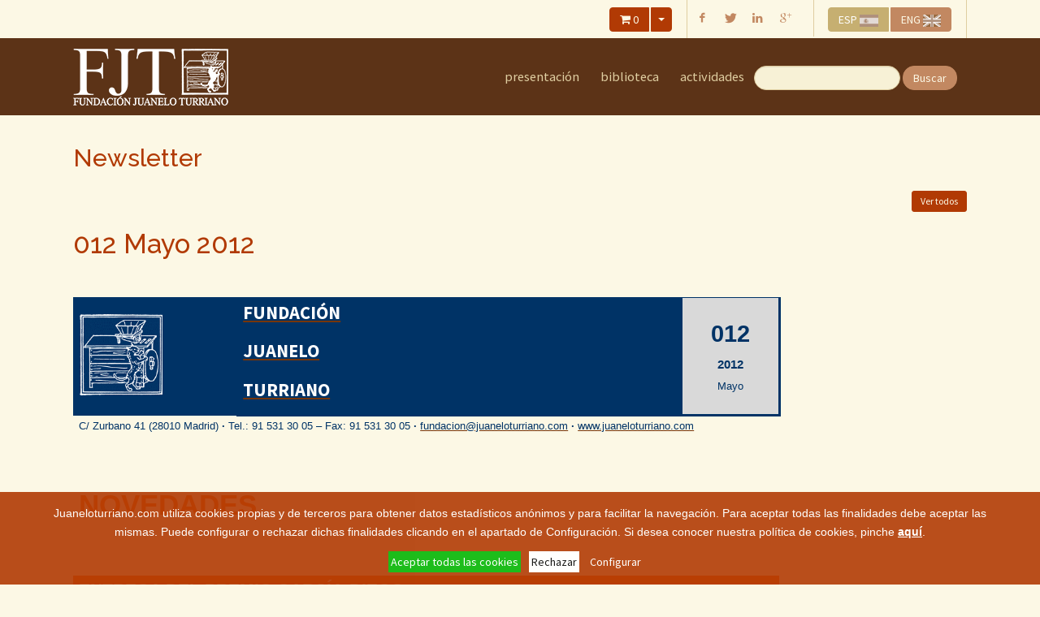

--- FILE ---
content_type: text/html; charset=utf-8
request_url: https://www.juaneloturriano.com/boletin/012-mayo-2012
body_size: 17336
content:


<!DOCTYPE html>
<!--[if lt IE 7]>      <html class="no-js lt-ie9 lt-ie8 lt-ie7"> <![endif]-->
<!--[if IE 7]>         <html class="no-js lt-ie9 lt-ie8"> <![endif]-->
<!--[if IE 8]>         <html class="no-js lt-ie9"> <![endif]-->
<!--[if gt IE 8]><!-->
<html class="no-js">
<!--<![endif]-->
<head id="head"><meta http-equiv="content-type" content="text/html; charset=utf-8" /><meta http-equiv="X-UA-Compatible" content="IE=edge,chrome=1" /><meta name="viewport" content="width=device-width, initial-scale=1.0" />
<meta name="HandheldFriendly" content="True" />
<meta http-equiv="cleartype" content="on" />
<meta name="title" content="HTML5 bootstrap template for Sitefinity compatible with Sitefinity v6" />
<meta name="author" content="Jochem Bökkers" />
<meta name="description" content="Description" />
<meta name="application-name" content="Website applicationname shown above taskbar preview" />
<meta name="msapplication-tooltip" content="Additional tooltip text" />
<link rel="canonical" href="http://www.juaneloturriano.com/" />
<meta name="msapplication-window" content="width=1024;height=768" />
<meta name="msapplication-starturl" content="./" />
<meta name="msapplication-navbutton-color" content="#E72C53" />
<meta name="msapplication-TileColor" content="#E72C53" />
<meta name="msapplication-TileImage" content="/Sitefinity/WebsiteTemplates/bootstrap/App_Themes/bootstrap/Icons/apple-touch-icon-144x144-precomposed.png" />
<link rel="shortcut icon" href="/Sitefinity/WebsiteTemplates/bootstrap/App_Themes/bootstrap/Icons/favicon.ico" />
<link rel="shortcut icon" href="/Sitefinity/WebsiteTemplates/bootstrap/App_Themes/bootstrap/Icons/apple-touch-icon-144x144-precomposed.png" />
<link rel="apple-touch-icon-precomposed" sizes="144x144" href="/Sitefinity/WebsiteTemplates/bootstrap/App_Themes/bootstrap/Icons/apple-touch-icon-144x144-precomposed.png" />
<link rel="apple-touch-icon-precomposed" sizes="114x114" href="/Sitefinity/WebsiteTemplates/bootstrap/App_Themes/bootstrap/Icons/apple-touch-icon-114x114-precomposed.png" />
<link rel="apple-touch-icon-precomposed" sizes="72x72" href="/Sitefinity/WebsiteTemplates/bootstrap/App_Themes/bootstrap/Icons/apple-touch-icon-72x72-precomposed.png" />
<link rel="apple-touch-icon-precomposed" href="/Sitefinity/WebsiteTemplates/bootstrap/App_Themes/bootstrap/Icons/apple-touch-icon-57x57-precomposed.png" />
<!-- FJT -->
<meta name="apple-mobile-web-app-capable" content="yes" /><meta name="title" content="Fundación Juanelo Turriano" /><meta name="author" content="Medios Avanzados" /><meta name="description" /><title>
	Boletines - Fundaci&#243;n Juanelo Turriano
</title><script type="text/javascript" src="https://www.googletagmanager.com/gtag/js?id=G-6Y8XKY213S"></script><script type="text/javascript">var privacyPolicyUri = "/politica-de-cookies";
var privacyPolicyUriEN = "/en/cookies-policy";
var epdPrivacyPolicyUriText = "aquí";
var epdPrivacyPolicyUriTextEN = "here";
var policyText = "Juaneloturriano.com utiliza cookies propias y de terceros para obtener datos estadísticos anónimos y para facilitar la navegación. Si continua navegando entendemos que acepta su instalación. Si desea conocer nuestra política de cookies, pinche";
var policyTextEN = "Juaneloturriano.com uses its own and third party cookies to obtain anonymous data and facilitate browsing. If you continue to browse the site you will be understood to have accepted their installation. For more information about our cookies policy click";
var policyTextAV = "Juaneloturriano.com utiliza cookies propias y de terceros para obtener datos estadísticos anónimos y para facilitar la navegación. Para aceptar todas las finalidades debe aceptar las mismas. Puede configurar o rechazar dichas finalidades clicando en el apartado de Configuración. Si desea conocer nuestra política de cookies, pinche";
var policyTextAVEN = "Juaneloturriano.com uses its own and third party cookies to obtain anonymous data and facilitate browsing. To accept all the purposes you must accept the same. Otherwise, you can configure or reject these purposes by clicking on the Configuration section. For more information about our cookies policy click";</script><meta name="Generator" content="Sitefinity 6.3.5000.0 SE" /><link rel="canonical" href="https://www.juaneloturriano.com/boletin/012-mayo-2012" /><link href="/Telerik.Web.UI.WebResource.axd?compress=0&amp;_TSM_CombinedScripts_=%3b%3bTelerik.Sitefinity.Resources%2c+Version%3d6.3.5000.0%2c+Culture%3dneutral%2c+PublicKeyToken%3dnull%3aes%3afc2ebef4-f9ad-4295-94c5-72ca5c30cdcc%3a7a90d6a%3a2380cb54" type="text/css" rel="stylesheet" /><link href="/Sitefinity/WebsiteTemplates/Bootstrap/App_Themes/Bootstrap/global/sfnormalize.min.css?v=635156231189578600" type="text/css" rel="stylesheet" /><link href="/Sitefinity/WebsiteTemplates/Bootstrap/App_Themes/Bootstrap/global/sfproject.min.css?v=635156231189743082" type="text/css" rel="stylesheet" /><link href="/Sitefinity/WebsiteTemplates/Bootstrap/App_Themes/Bootstrap/global/blog.css?v=635300707414696762" type="text/css" rel="stylesheet" /><link href="/Sitefinity/WebsiteTemplates/Bootstrap/App_Themes/Bootstrap/global/bootstrap-progressbar.min.css?v=635156231182296563" type="text/css" rel="stylesheet" /><link href="/Sitefinity/WebsiteTemplates/Bootstrap/App_Themes/Bootstrap/global/bootstrap.min.css?v=635156231182619530" type="text/css" rel="stylesheet" /><link href="/Sitefinity/WebsiteTemplates/Bootstrap/App_Themes/Bootstrap/global/boxed-slider-flexslider.css?v=635156231183781750" type="text/css" rel="stylesheet" /><link href="/Sitefinity/WebsiteTemplates/Bootstrap/App_Themes/Bootstrap/global/camera.css?v=635156231184265534" type="text/css" rel="stylesheet" /><link href="/Sitefinity/WebsiteTemplates/Bootstrap/App_Themes/Bootstrap/global/font-awesome.css?v=635156231184823808" type="text/css" rel="stylesheet" /><link href="/Sitefinity/WebsiteTemplates/Bootstrap/App_Themes/Bootstrap/global/gallery-folio-masonry.css?v=635156231185177724" type="text/css" rel="stylesheet" /><link href="/Sitefinity/WebsiteTemplates/Bootstrap/App_Themes/Bootstrap/global/header_1.css?v=638519990223008456" type="text/css" rel="stylesheet" /><link href="/Sitefinity/WebsiteTemplates/Bootstrap/App_Themes/Bootstrap/global/hero-equal-thumb-gallery.css?v=635156231185648696" type="text/css" rel="stylesheet" /><link href="/Sitefinity/WebsiteTemplates/Bootstrap/App_Themes/Bootstrap/global/html-content-slider-flexslider.css?v=635156231186008009" type="text/css" rel="stylesheet" /><link href="/Sitefinity/WebsiteTemplates/Bootstrap/App_Themes/Bootstrap/global/lemmon-slider.css?v=635156231187048793" type="text/css" rel="stylesheet" /><link href="/Sitefinity/WebsiteTemplates/Bootstrap/App_Themes/Bootstrap/global/portfolio.css?v=635156231187777903" type="text/css" rel="stylesheet" /><link href="/Sitefinity/WebsiteTemplates/Bootstrap/App_Themes/Bootstrap/global/pricingcolumns.css?v=635156231188492628" type="text/css" rel="stylesheet" /><link href="/Sitefinity/WebsiteTemplates/Bootstrap/App_Themes/Bootstrap/global/sequence-slider.css?v=635156231189113944" type="text/css" rel="stylesheet" /><link href="/Sitefinity/WebsiteTemplates/Bootstrap/App_Themes/Bootstrap/global/socialicoregular.css?v=635156231190246605" type="text/css" rel="stylesheet" /><link href="/Sitefinity/WebsiteTemplates/Bootstrap/App_Themes/Bootstrap/global/style.css?v=638549854602782368" type="text/css" rel="stylesheet" /><link href="/Sitefinity/WebsiteTemplates/Bootstrap/App_Themes/Bootstrap/global/tabs-toggle.css?v=635156231191096275" type="text/css" rel="stylesheet" /><style type="text/css" media="all">.boletin_es .doc_es, .boletin_en .doc_en {list-style-type:none;}
.boletin_es .doc_en {display:none;}
.boletin_en .doc_es {display:none;}</style></head>
<!--  ========================================================================== -->
<!--  upd: 17/05/2013 | Based on Twitter Bootstrap v2.3.1                        -->
<!--  ========================================================================== -->
<body class="standard">
    <!--[if lt IE 7]>
            <p class="chromeframe">You are using an <strong>outdated</strong> browser. Please <a href="http://browsehappy.com/">upgrade your browser</a> or <a href="http://www.google.com/chromeframe/?redirect=true">activate Google Chrome Frame</a> to improve your experience.</p>
        <![endif]-->
    <form method="post" action="./012-mayo-2012" id="aspnetForm">
<div class="aspNetHidden">
<input type="hidden" name="RadScriptManager1_TSM" id="RadScriptManager1_TSM" value="" />
<input type="hidden" name="ctl07_TSSM" id="ctl07_TSSM" value="" />
<input type="hidden" name="__EVENTTARGET" id="__EVENTTARGET" value="" />
<input type="hidden" name="__EVENTARGUMENT" id="__EVENTARGUMENT" value="" />
<input type="hidden" name="__VIEWSTATE" id="__VIEWSTATE" value="/wEPDwUKMTUzMzM0NDA1OWRkw/Ok0hIm15tPTWG+JdSPhSFYBikQXoaprvRnne4B72I=" />
</div>

<script type="text/javascript">
//<![CDATA[
var theForm = document.forms['aspnetForm'];
if (!theForm) {
    theForm = document.aspnetForm;
}
function __doPostBack(eventTarget, eventArgument) {
    if (!theForm.onsubmit || (theForm.onsubmit() != false)) {
        theForm.__EVENTTARGET.value = eventTarget;
        theForm.__EVENTARGUMENT.value = eventArgument;
        theForm.submit();
    }
}
//]]>
</script>


<script src="/WebResource.axd?d=yTzzr0z1U_pKPu2LuCHGhFy6kIK8liWsVqkKTmJyv9FkJbQIw4RsyyUdIaRvACFcetDR856sq9bdZT7UF86nc4jnyYJNIlOWVVHfaqbP8jQ1&amp;t=638901843720898773" type="text/javascript"></script>


<script type="text/javascript">
//<![CDATA[
var __cultureInfo = {"name":"es","numberFormat":{"CurrencyDecimalDigits":2,"CurrencyDecimalSeparator":",","IsReadOnly":true,"CurrencyGroupSizes":[3],"NumberGroupSizes":[3],"PercentGroupSizes":[3],"CurrencyGroupSeparator":".","CurrencySymbol":"€","NaNSymbol":"NaN","CurrencyNegativePattern":8,"NumberNegativePattern":1,"PercentPositivePattern":0,"PercentNegativePattern":0,"NegativeInfinitySymbol":"-∞","NegativeSign":"-","NumberDecimalDigits":2,"NumberDecimalSeparator":",","NumberGroupSeparator":".","CurrencyPositivePattern":3,"PositiveInfinitySymbol":"∞","PositiveSign":"+","PercentDecimalDigits":2,"PercentDecimalSeparator":",","PercentGroupSeparator":".","PercentSymbol":"%","PerMilleSymbol":"‰","NativeDigits":["0","1","2","3","4","5","6","7","8","9"],"DigitSubstitution":1},"dateTimeFormat":{"AMDesignator":"","Calendar":{"MinSupportedDateTime":"\/Date(-62135596800000)\/","MaxSupportedDateTime":"\/Date(253402297199999)\/","AlgorithmType":1,"CalendarType":1,"Eras":[1],"TwoDigitYearMax":2029,"IsReadOnly":true},"DateSeparator":"/","FirstDayOfWeek":1,"CalendarWeekRule":2,"FullDateTimePattern":"dddd, d\u0027 de \u0027MMMM\u0027 de \u0027yyyy H:mm:ss","LongDatePattern":"dddd, d\u0027 de \u0027MMMM\u0027 de \u0027yyyy","LongTimePattern":"H:mm:ss","MonthDayPattern":"d \u0027de\u0027 MMMM","PMDesignator":"","RFC1123Pattern":"ddd, dd MMM yyyy HH\u0027:\u0027mm\u0027:\u0027ss \u0027GMT\u0027","ShortDatePattern":"dd/MM/yyyy","ShortTimePattern":"H:mm","SortableDateTimePattern":"yyyy\u0027-\u0027MM\u0027-\u0027dd\u0027T\u0027HH\u0027:\u0027mm\u0027:\u0027ss","TimeSeparator":":","UniversalSortableDateTimePattern":"yyyy\u0027-\u0027MM\u0027-\u0027dd HH\u0027:\u0027mm\u0027:\u0027ss\u0027Z\u0027","YearMonthPattern":"MMMM\u0027 de \u0027yyyy","AbbreviatedDayNames":["do.","lu.","ma.","mi.","ju.","vi.","sá."],"ShortestDayNames":["D","L","M","X","J","V","S"],"DayNames":["domingo","lunes","martes","miércoles","jueves","viernes","sábado"],"AbbreviatedMonthNames":["ene.","feb.","mar.","abr.","may.","jun.","jul.","ago.","sep.","oct.","nov.","dic.",""],"MonthNames":["enero","febrero","marzo","abril","mayo","junio","julio","agosto","septiembre","octubre","noviembre","diciembre",""],"IsReadOnly":true,"NativeCalendarName":"calendario gregoriano","AbbreviatedMonthGenitiveNames":["ene.","feb.","mar.","abr.","may.","jun.","jul.","ago.","sep.","oct.","nov.","dic.",""],"MonthGenitiveNames":["enero","febrero","marzo","abril","mayo","junio","julio","agosto","septiembre","octubre","noviembre","diciembre",""]},"eras":[1,"d. C.",null,0]};//]]>
</script>

<script src="/Telerik.Web.UI.WebResource.axd?_TSM_HiddenField_=RadScriptManager1_TSM&amp;compress=2&amp;_TSM_CombinedScripts_=%3b%3bSystem.Web.Extensions%2c+Version%3d4.0.0.0%2c+Culture%3dneutral%2c+PublicKeyToken%3d31bf3856ad364e35%3aes%3a64455737-15dd-482f-b336-7074c5c53f91%3aea597d4b%3ab25378d2" type="text/javascript"></script>
<script src="/ScriptResource.axd?d=[base64]" type="text/javascript"></script>
<script src="/Telerik.Web.UI.WebResource.axd?_TSM_HiddenField_=RadScriptManager1_TSM&amp;compress=2&amp;_TSM_CombinedScripts_=%3b%3bTelerik.Sitefinity.Resources%3aes%3afc2ebef4-f9ad-4295-94c5-72ca5c30cdcc%3a7ee0bb1f%3a83eb063b" type="text/javascript"></script>
<script src="/ScriptResource.axd?d=GXUGtVwVLuAD8OBVOweUjb7KeGfREjl2QFOU1nGqBGEIw9Mhyu1OXKu3rRcaFBHhJ1vPHVg7f3wdbSiFxfolBb0Cdyti3E1TOU7ODeCWmJHSOe63ASb9KV9nbP2cMKoVVFZrS2OLb0dRF2zC235MD-e5AYEl0kH6OyP6e-JDvG7C0Q3YV3up5ck7scRkSwE30&amp;t=43433ab4" type="text/javascript"></script>
<script src="/ScriptResource.axd?d=[base64]&amp;t=43433ab4" type="text/javascript"></script>
<script src="/Telerik.Web.UI.WebResource.axd?_TSM_HiddenField_=RadScriptManager1_TSM&amp;compress=2&amp;_TSM_CombinedScripts_=%3b%3bTelerik.Sitefinity%3aes%3aa2fff8da-9d1a-4072-a015-7a0a90a434ae%3a993d8e92%3a5b182b17" type="text/javascript"></script>
<div class="aspNetHidden">

	<input type="hidden" name="__VIEWSTATEGENERATOR" id="__VIEWSTATEGENERATOR" value="F7510779" />
</div>
        <script type="text/javascript">
//<![CDATA[
Sys.WebForms.PageRequestManager._initialize('ctl00$RadScriptManager1', 'aspnetForm', [], [], [], 90, 'ctl00');
//]]>
</script>

        <a accesskey="s" href="#cpw_main" id="sfSkip" class="visuallyhidden">
            Skip To The Main Content
        </a>
        <!-- mobile navigation trigger-->
        <h5 class="mobile_nav"><a href="javascript:void(0)">&nbsp;<span></span></a></h5>
        <!--end mobile navigation trigger-->
        <!--  ============================================================================== -->
        <div id="PublicWrapper" class="sfPublicWrapper">
            <!--  ========================================================================== -->
            <!-- pre header section -->
            <section id="preHeaderWrapper" class="sf_cols row-fluid preheader container" role="region">
                <!--  ====================================================================== -->
                <div id="cpw_preheaderwrapper" class="sf_colsOut">
                    <!--  ================================================================== -->                    
                    <div id="preheader" class="sf_colsIn" role="contentinfo">
                        
<div class='sfContentBlock'><div class="phone" id="Idioma_VM"> <div class="btn-group"> <button class="btn" data-bind="css: Idioma().ESActive(), click: cambiarIdioma">ESP&nbsp;<img style="height: 15px;" alt="esp" src="/images/default-source/tema/esp.png?sfvrsn=2" /></button> <button class="btn" data-bind="css: Idioma().ENActive(), click:cambiarIdioma">ENG&nbsp;<img style="height: 15px;" alt="eng" src="/images/default-source/tema/eng.png?sfvrsn=2" /></button> </div> </div> <ul class="social"> <li><a href="javascript:social('','','','facebook')" title="Recomendar en Facebook" class="socicon small facebook" data-placement="bottom"></a> </li> <li><a href="javascript:social('','','FJTurriano','twitter')" title="Recomendar en Twitter" class="socicon small twitterbird" data-placement="bottom"></a> </li> <li><a href="javascript:social('','','','linkedin')" title="Recomendar en LinkedIn" class="socicon small linkedin" data-placement="bottom"></a> </li> <li><a href="javascript:social('','','','gplus')" title="Recomendar en google +" class="socicon small gplus-1" data-placement="bottom"></a> </li> </ul> <div class="bloque" id="CarritoIcono_VM"> <div class="btn-group"> <a href="/carrito" class="btn btn-primary"><em class="icon-shopping-cart icon-white"></em>&nbsp;<span data-bind="text: Elementos">0</span></a> <a href="#" class="btn btn-primary dropdown-toggle" data-toggle="dropdown"><span class="caret"></span></a> <ul class="dropdown-menu"> <!-- ko foreach: CarritoDetalle--> <li><a href="/carrito" data-bind="text: titulocorto(), attr: {'title': titulo}"></a> </li> <!-- /ko --> <li data-bind="visible: nohaycarrito"><a href="javascript:void(0);">No hay publicaciones en el carrito</a></li> </ul> </div> </div>


</div>
<script type="text/javascript" >
    var Lurl =   "/en/newsletter"
</script>




                    </div>
                    <!--  ================================================================== -->
                </div>
            </section>
            <section id="HeaderWrapper" class="sf_cols row-fluid" role="region">
                <!--  ====================================================================== -->
                <div id="cpw_headerwrapper" class="sf_colsOut">
                    <!--  ================================================================== -->
                    <header id="cpw_header" class="sf_colsIn span12 header clearfix">
                        
<div class='sfContentBlock'><img class="print logo" alt="Fundación Juanelo Turriano" /> <div class="container"> <div class="mobile-menu-holder"><!--clone menu here for mobile--></div> <!-- begin #main_menu --> <ul class="primary_menu"> <li class="cajaSearch"> <div class="right form-search" id="Buscador_VM"> <input type="text" class="input-medium search-query" data-bind="value:search, executeOnEnter: Search, valueUpdate: 'afterkeydown'" /> <button id="buttonSearch" type="button" class="btn" data-bind="click: Search, clickBubble: false">Buscar</button> </div> </li> </ul> <nav id="main_menu"> <ul class="primary_menu"> <!--<li class="active"><a href="/inicio">En portada</a></li>--> <li class="parent presentacion"><a href="javascript:void(0)">Presentaci&oacute;n<em></em></a> <ul> <li><a href="/creacion-y-objetivos">Creaci&oacute;n y objetivos</a></li> <li><a href="/estatutos">Estatutos</a></li> <li><a href="/patronato-y-comisión-asesora">Patronato y comisi&oacute;n asesora</a></li> <li><a href="/dónde-estamos">&iquest;D&oacute;nde estamos? / &iquest;C&oacute;mo llegar?</a></li> <li><a href="/cuentas-anuales">Informaci&oacute;n econ&oacute;mica y cumplimiento normativo</a></li> <li><a href="/privacidad">Privacidad</a></li> </ul> </li> <li class="parent biblioteca"><a href="javascript:void(0)">Biblioteca<em></em></a> <ul> <li><a href="/blibioteca">presentaci&oacute;n</a></li> <li><a href="https://biblioteca.juaneloturriano.com/" target="_blank">biblioteca</a></li> <li><a href="/servicios-de-la-biblioteca">servicios</a></li> <li><a href="/faqs-y-normativa">faqs y normativa</a></li> </ul> </li> <li class="parent actividades"><a href="javascript:void(0)">Actividades<em></em></a> <ul> <li><a href="/becas-de-doctorado">becas de doctorado</a></li> <li><a href="/congresos">congresos</a></li> <li><a href="/cursos">cursos</a></li> <li><a href="/exposiciones">exposiciones</a></li> <li><a href="/juanelo-turriano">juanelo turriano</a></li> <li><a href="/premios">Premios</a></li> <li><a href="/publicaciones">publicaciones</a></li> <li><a href="/conservacion-del-patrimonio-historico">patrimonio industrial y de la obra p&uacute;blica</a></li> </ul> </li> </ul> </nav> <!-- close / #main_menu --> <!-- begin #logo --> <div id="logo"> <a href="/inicio"><img src="/images/default-source/tema/trans.gif?sfvrsn=2" /><em>Fundaci&oacute;n Juanelo Turriano</em><!--effing ie7 support--></a> </div> <!-- end #logo --> </div> <!-- close / .container-->


</div>
                    </header>
                    <!--  ================================================================== -->
                </div>
            </section>
            <div id="page">
                <!--  ========================================================================== -->
                <!-- main content section-->
                <section id="MainWrapper" class="sf_cols row-fluid" role="region">
                    <!--  ====================================================================== -->
                    <div id="cpw_mainwrapper" class="sf_colsOut">
                        <!--  ================================================================== -->
                        <article id="cpw_main" class="sf_colsIn span12" role="main">
                            
<div class="sf_cols row-fluid">
    <div class="sf_colsOut sf_1col_1_100 span12">
        <div id="cph_main_C006_Col00" class="sf_colsIn sf_1col_1in_100 span12"><div class='sfContentBlock'><div class="container"> <h2>Newsletter</h2> </div>


</div>
        </div>
    </div>
</div>

<div class="container clearfix home-body" id="main-content" >
<div class="sf_cols row-fluid">
    <div class="sf_colsOut sf_1col_1_100 span12">
        <div id="cph_main_C002_Col00" class="sf_colsIn sf_1col_1in_100 span12"><div class="sf_cols row-fluid">
    <div class="sf_colsOut sf_1col_1_100 span12">
        <div id="cph_main_C019_Col00" class="sf_colsIn sf_1col_1in_100 span12"><div>
	<div id="cph_main_ctl08_ctl00_ctl00_detailContainer" class="boletin_es">
		        
        <div class="sfitemDetails" data-sf-provider='OpenAccessProvider' data-sf-id='ed1771af-b663-685b-8bfe-ff00004b8c3b' data-sf-type="Telerik.Sitefinity.DynamicModules.Model.DynamicContent">
            <p>&nbsp;<a class="right btn btn-small btn-primary" href='/boletines'>Ver todos</a></p>     
          	<h1 id="cph_main_ctl08_ctl00_ctl00_detailContainer_mainShortTextFieldLiteral_0" class="sfitemTitle" data-sf-field="Numeros" data-sf-ftype="ShortText">
			012 Mayo 2012
		</h1>
            <div class="sfitemRichText" data-sf-field="Contenido" data-sf-ftype="LongText">
			&nbsp;
<table width="871" style="border: currentcolor;" border="0" cellspacing="0" cellpadding="0"> <tbody> <tr style="height: 85.05pt;"> <td style="padding: 0in 5.4pt; border: 1pt solid #003366; width: 149.4pt; height: 85.05pt; text-align: left; background-color: #003366;"> <p style="text-align: right;"><a href="/"><span style="color: windowtext;"><img alt="" width="102" height="102" style="border-width: 0px; border-style: solid;" src="/images/default-source/boletines/boletin012/image002.jpg" /></span></a></p> </td> <td style="border-style: solid solid solid none; padding: 0in 5.4pt; width: 423pt; height: 85.05pt; text-align: left; border-top-color: #003366; border-right-color: #003366; border-bottom-color: #003366; border-top-width: 1pt; background-color: #003366;"> <p><strong><span style="font-size: 17pt; color: white;"><a href="/"><span style="color: white;">FUNDACI&Oacute;N</span></a></span></strong></p> <p><span><strong><span style="font-size: 17pt; color: white;"><a href="/"><span style="color: white;">JUANELO</span></a></span></strong></span></p> <p><span><strong><span style="font-size: 17pt; color: white;"><a href="/"><span style="color: white;">TURRIANO</span></a></span></strong></span></p> </td> <td style="border-style: solid solid solid none; padding: 0in 5.4pt; width: 81pt; height: 85.05pt; text-align: left; border-top-color: #003366; border-right-color: #003366; border-bottom-color: #003366; border-top-width: 1pt; background-color: #d9d9d9;"> <p style="text-align: center;"><strong><span style="font-size: 22pt; font-family: 'Century Gothic', sans-serif; color: #003366;">012</span></strong></p> <p style="text-align: center;"><strong><span style="font-family: 'Century Gothic', sans-serif; color: #003366;">2012</span></strong></p> <p style="text-align: center;"><span style="font-size: 10pt; font-family: 'Century Gothic', sans-serif; color: #003366;">Mayo</span></p> </td> </tr> <tr> <td style="padding: 0in 5.4pt; width: 653.4pt; text-align: left;" colspan="3"> <p><span style="font-size: 10pt; font-family: 'Century Gothic', sans-serif; color: #003366;">C/ Zurbano 41 (28010 Madrid)&nbsp;<strong>&middot;</strong></span><span style="font-size: 10pt; font-family: 'Century Gothic', sans-serif; color: #003366;"><strong> </strong>Tel.: 91 531 30 05 &ndash; Fax: 91 531 30 05&nbsp;<strong>&middot;</strong></span><span style="font-size: 10pt; font-family: 'Century Gothic', sans-serif; color: #003366;"><strong> </strong><a href="mailto:fundacion@juaneloturriano.com"><span style="color: #003366;">fundacion@juaneloturriano.com</span></a>&nbsp;<strong>&middot;</strong></span><span style="font-size: 10pt; font-family: 'Century Gothic', sans-serif; color: #003366;"><strong> </strong><a href="https://www.juaneloturriano.com"><span style="color: #003366;">www.juaneloturriano.com</span></a></span></p> </td> </tr> <tr> <td style="padding: 0in 5.4pt; width: 653.4pt; text-align: left;" colspan="3"> <p>&nbsp;</p> <p><strong><span style="font-size: 26pt; font-family: 'Tw Cen MT', sans-serif; color: #ff6600;">NOVEDADES</span></strong></p> <p>&nbsp;</p> </td> </tr> <tr> <td style="padding: 0in 5.4pt; width: 653.4pt; text-align: left; background-color: #ff6600;" colspan="3"> <p><strong><span style="font-size: 16pt; font-family: 'Century Gothic', sans-serif; color: white;">ENTREGA DEL PREMIO GARC&Iacute;A-DIEGO</span></strong></p> </td> </tr> <tr style="height: 117.75pt;"> <td style="padding: 0in 5.4pt; width: 149.4pt; height: 117.75pt; text-align: left; background-color: #b3b3b3;"> <p style="text-align: center;"><strong><span style="font-size: 10pt; font-family: Verdana, sans-serif; color: #003366;"><img alt="" width="170" height="123" style="border-width: 0px; border-style: solid;" src="/images/default-source/boletines/boletin012/image004.jpg" /></span></strong></p> </td> <td style="padding: 0in 5.4pt; width: 7in; height: 117.75pt; text-align: left; background-color: #cccccc;" colspan="2"> <p>&nbsp;</p> <p><span style="font-size: 10pt; font-family: 'Century Gothic', sans-serif; color: #333333;">El mi&eacute;rcoles 9 de mayo se celebr&oacute;, en el Sal&oacute;n de Actos del Cuartel General de la Armada, el acto de entrega del premio Garc&iacute;a-Diego en su VI edici&oacute;n, que concede la <a href="/">Fundaci&oacute;n Juanelo Turriano</a> cada dos a&ntilde;os.</span></p> <p>&nbsp;</p> <p><span style="font-size: 10pt; font-family: 'Century Gothic', sans-serif; color: #333333;">Intervinieron en el acto, al que asistieron cerca de 100 personas, el Almirante Director del Museo Naval,<strong> D. Gonzalo Rodr&iacute;guez Gonz&aacute;lez-Aller</strong>, el Presidente de la <a href="/">Fundaci&oacute;n Juanelo Turriano</a>, D. <strong>Victoriano Mu&ntilde;oz Cava</strong>, el Presidente del Jurado del Premio, <strong>D. Fernando S&aacute;enz Ridruejo</strong>, as&iacute; como los premiados, que hicieron un breve resumen de sus trabajos, <strong>D. Juan Ignacio Chac&oacute;n Bulnes, D. Jos&eacute; Manuel de la Pe&ntilde;a Olivas y D&ntilde;a. Guadalupe Pizarro Berengena.</strong></span></p> <p>&nbsp;</p> <p>&nbsp;</p> </td> </tr> <tr> <td style="padding: 0in 5.4pt; width: 653.4pt; text-align: left; background-color: #ff6600;" colspan="3"> <p><strong><span style="font-size: 16pt; font-family: 'Century Gothic', sans-serif; color: white;">LECCI&Oacute;N DE PEDRO NAVASCU&Eacute;S</span></strong></p> </td> </tr> <tr style="height: 117.75pt;"> <td style="padding: 0in 5.4pt; width: 149.4pt; height: 117.75pt; text-align: left; background-color: #b3b3b3;"> <p style="text-align: center;"><strong><span style="font-size: 10pt; font-family: Verdana, sans-serif; color: #003366;"><img alt="" width="170" height="114" style="border-width: 0px; border-style: solid;" src="/images/default-source/boletines/boletin012/image006.jpg" /></span></strong></p> </td> <td style="padding: 0in 5.4pt; width: 7in; height: 117.75pt; text-align: left; background-color: #cccccc;" colspan="2"> <p>&nbsp;</p> <p><span style="font-size: 10pt; font-family: 'Century Gothic', sans-serif; color: #333333;">El pr&oacute;ximo martes 22 de mayo, a las 10:30 h., en el Sal&oacute;n de Actos de la Escuela de Arquitectura de la Universidad Polit&eacute;cnica de Madrid, D. Pedro Navascu&eacute;s Palacio, con motivo de su jubilaci&oacute;n, impartir&aacute; una lecci&oacute;n titulada &ldquo;<strong><em>Un momento de la Edad de Oro de la arquitectura espa&ntilde;ola en nuestra biblioteca: Hern&aacute;n Ruiz</em></strong>&rdquo;.</span></p> <p>&nbsp;</p> <p><span style="font-size: 10pt; font-family: 'Century Gothic', sans-serif; color: #333333;">D. Pedro Navascu&eacute;s es patrono y secretario del Patronato de la <a href="/">Fundaci&oacute;n Juanelo Turriano</a>.</span></p> <p>&nbsp;</p> <p>&nbsp;</p> </td> </tr> <tr> <td style="padding: 0in 5.4pt; width: 653.4pt; text-align: left; background-color: #ff6600;" colspan="3"> <p><strong><span style="font-size: 16pt; font-family: 'Century Gothic', sans-serif; color: white;">THEODOR BECK SOBRE EL ARTIFICIO DE JUANELO</span></strong></p> </td> </tr> <tr style="height: 117.75pt;"> <td style="padding: 0in 5.4pt; width: 149.4pt; height: 117.75pt; text-align: left; background-color: #b3b3b3;"> <p>&nbsp;</p> <p style="text-align: center;"><strong><span style="font-size: 10pt; font-family: Verdana, sans-serif; color: #003366;"><img alt="" width="170" height="246" style="border-width: 0px; border-style: solid;" src="/images/default-source/boletines/boletin012/image008.jpg" /></span></strong></p> <p>&nbsp;</p> </td> <td style="padding: 0in 5.4pt; width: 7in; height: 117.75pt; text-align: left; background-color: #cccccc;" colspan="2"> <p><span style="font-size: 10pt; font-family: 'Century Gothic', sans-serif; color: #333333;">En 1899 el historiador Theodor Beck dedic&oacute; al artificio de Juanelo Turriano en Toledo un cap&iacute;tulo de su obra &ldquo;<em>Beitr&auml;ge zur Geschichte des Machinenbaues</em>&rdquo;.</span></p> <p>&nbsp;</p> <p><span style="font-size: 10pt; font-family: 'Century Gothic', sans-serif; color: #333333;">La versi&oacute;n espa&ntilde;ola de este texto hasta ahora no traducido puede verse en nuestra p&aacute;gina Web, realizada por D. &Aacute;ngel Moreno Santiago, miembro de la Comisi&oacute;n Asesora de la <a href="/">Fundaci&oacute;n Juanelo Turriano</a>.</span></p> <p>&nbsp;</p> <p><span style="font-size: 10pt; font-family: 'Century Gothic', sans-serif; color: #333333;"><a href="https://www.juaneloturriano.com/docs/default-source/Actividades.-Juanelo-Turriano/artículo-de-beck-sobre-juanelo-turriano2.pdf?sfvrsn=0" target="_blank">Descargar art&iacute;culo</a></span></p> </td> </tr> <tr> <td style="padding: 0in 5.4pt; width: 653.4pt; text-align: left; background-color: #ff6600;" colspan="3"> <p><strong><span style="font-size: 16pt; font-family: 'Century Gothic', sans-serif; color: white;">NOVEDADES DE LA BIBLIOTECA DE LA FUNDACI&Oacute;N JUANELO TURRIANO</span></strong></p> </td> </tr> <tr style="height: 117.75pt;"> <td valign="top" style="padding: 0in 5.4pt; width: 149.4pt; height: 117.75pt; text-align: left; background-color: #b3b3b3;"> <p>&nbsp;</p> <p>&nbsp;</p> <p style="text-align: center;"><strong><span style="font-size: 10pt; font-family: Verdana, sans-serif; color: #003366;"><img alt="" width="170" height="243" style="border-width: 0px; border-style: solid;" src="/images/default-source/boletines/boletin012/image010.jpg" /></span></strong></p> <p style="text-align: center;">&nbsp;</p> </td> <td valign="top" style="padding: 0in 5.4pt; width: 7in; height: 117.75pt; text-align: left; background-color: #cccccc;" colspan="2"> <p>&nbsp;</p> <ul style="list-style-type: square;"> <li><span style="font-size: 10pt; font-family: Wingdings; color: #ff6600;">&uml;</span><span style="font-size: 10pt; font-family: 'Century Gothic', sans-serif; color: #333333;">La biblioteca ha recibido un total de 46 libros y separatas donados por Antxon Aguirre Sorondo, presidente de ACEM y miembro de la Comisi&oacute;n Asesora de la <a href="/">Fundaci&oacute;n Juanelo Turriano</a>.</span> <p>&nbsp;</p> </li> <li><span style="font-size: 10pt; font-family: Wingdings; color: #ff6600;">&uml;</span><span style="font-size: 10pt; font-family: 'Century Gothic', sans-serif; color: #333333;">Tambi&eacute;n se ha recibido el 2&ordm; tomo de &ldquo;<em>Puentes de f&aacute;brica y hormig&oacute;n armado. Tomo II: Cimientos</em>&ldquo; 1930, de Jos&eacute; Eugenio Ribera, donado por la biblioteca del Colegio de Ingenieros de Caminos, Canales y Puertos de Madrid. Con ello queda completa esta obra, en 4 tomos, que ser&aacute; pr&oacute;ximamente digitalizada y puesta a libre disposici&oacute;n de nuestros usuarios.</span> <p>&nbsp;</p> </li> <li><span style="font-size: 10pt; font-family: Wingdings; color: #ff6600;">&uml;</span><span style="font-size: 10pt; font-family: 'Century Gothic', sans-serif; color: #333333;">Se ha adquirido el libro titulado &ldquo;<em>Advertencias para la medida y c&aacute;lculo de los desmontes o excavaciones en terrenos irregulares con una regla general pora todos ellos&hellip;</em>&rdquo;, cuyo autor es Pedro de Lucuze, Director de la Real y Militar Academia de Mathematicas de Barcelona, editado en esa ciudad en 1766.</span></li> </ul> <p>&nbsp;</p> </td> </tr> <tr> <td style="padding: 0in 5.4pt; width: 653.4pt; text-align: left; background-color: #ff6600;" colspan="3"> <p><strong><span style="font-size: 16pt; font-family: 'Century Gothic', sans-serif; color: white;">UNA PRESA DE PEDRO BERNARDO VILLARREAL DE B&Eacute;RRIZ</span></strong></p> </td> </tr> <tr style="height: 117.75pt;"> <td style="padding: 0in 5.4pt; width: 149.4pt; height: 117.75pt; text-align: left; background-color: #b3b3b3;"> <p style="text-align: center;">&nbsp;</p> <p style="text-align: center;"><strong><span style="font-size: 10pt; font-family: Verdana, sans-serif; color: #003366;"><img alt="" width="170" height="225" style="border-width: 0px; border-style: solid;" src="/images/default-source/boletines/boletin012/image012.jpg" /></span></strong></p> <p style="text-align: center;">&nbsp;</p> </td> <td style="padding: 0in 5.4pt; width: 7in; height: 117.75pt; text-align: left; background-color: #cccccc;" colspan="2"> <p>&nbsp;</p> <p><span style="font-size: 10pt; font-family: 'Century Gothic', sans-serif; color: #333333;">En el &uacute;ltimo n&uacute;mero de la revista MOLINUM, editado por la Asociaci&oacute;n para la Conservaci&oacute;n y Estudio de los Molinos, se incluye un art&iacute;culo de Jos&eacute; Mar&iacute;a Izaga Reiner, dando cuenta de la declaraci&oacute;n como elemento protegido de la presa de Oxilo&iacute;n o Barroeta, constru&iacute;da por Pedro Bernardo Villarreal de B&eacute;rriz en el primer tercio del siglo XVIII.</span></p> <p>&nbsp;</p> <p><span style="font-size: 10pt; font-family: 'Century Gothic', sans-serif; color: #333333;"><a href="https://molinosacem.com/boletin-molinum/molinum/" target="_blank">Enlace a Molinum</a></span></p> <p>&nbsp;</p> <p>&nbsp;</p> </td> </tr> <tr> <td valign="top" style="padding: 0in 5.4pt; width: 653.4pt; text-align: left;" colspan="3"> <p>&nbsp;</p> <p><strong><span style="font-size: 26pt; font-family: 'Tw Cen MT', sans-serif; color: #336699;">OTRAS NOTICIAS DE INTER&Eacute;S</span></strong></p> <p>&nbsp;</p> </td> </tr> <tr> <td valign="top" style="padding: 0in 5.4pt; width: 653.4pt; text-align: left; background-color: #336699;" colspan="3"> <p><strong><span style="font-size: 16pt; font-family: 'Century Gothic', sans-serif; color: white;">EXPOSICI&Oacute;N 60 A&Ntilde;OS DE INFORMES DE LA CONSTRUCCI&Oacute;N</span></strong></p> </td> </tr> <tr style="height: 113.4pt;"> <td style="padding: 0in 5.4pt; width: 149.4pt; height: 113.4pt; text-align: left; background-color: #cccccc;"> <p>&nbsp;</p> <p style="text-align: center;"><img alt="" width="170" height="243" style="border-width: 0px; border-style: solid;" src="/images/default-source/boletines/boletin012/image014.jpg" /></p> <p>&nbsp;</p> </td> <td style="padding: 0in 5.4pt; width: 7in; height: 113.4pt; text-align: left; background-color: #e6e6e6;" colspan="2"> <p>&nbsp;</p> <p><span style="font-size: 10pt; font-family: 'Century Gothic', sans-serif; color: #333333;">La exposici&oacute;n &ldquo;<em>Eduardo Torroja: el esp&iacute;ritu impreso de una idea</em>&rdquo;, realizada en homenaje a los 60 a&ntilde;os de la revista &ldquo;<em>Informes de la Construcci&oacute;n</em>&rdquo; podr&aacute; verse en la Escuela T&eacute;cnica Superior de Ingenieros de Caminos UPM a partir del 16 de mayo.</span></p> <p>&nbsp;</p> <p>&nbsp;</p> </td> </tr> <tr> <td valign="top" style="padding: 0in 5.4pt; width: 653.4pt; text-align: left; background-color: #336699;" colspan="3"> <p><strong><span style="font-size: 16pt; font-family: 'Century Gothic', sans-serif; color: white;">JORNADAS &ldquo;APRENDIENDO DE LA B&Oacute;VEDA CATALANA&rdquo;</span></strong></p> </td> </tr> <tr style="height: 113.4pt;"> <td style="padding: 0in 5.4pt; width: 149.4pt; height: 113.4pt; text-align: left; background-color: #cccccc;"> <p style="text-align: center;">&nbsp;</p> <p style="text-align: center;"><img alt="" width="170" height="245" style="border-width: 0px; border-style: solid;" src="/images/default-source/boletines/boletin012/image016.jpg" /></p> <p style="text-align: center;">&nbsp;</p> </td> <td style="padding: 0in 5.4pt; width: 7in; height: 113.4pt; text-align: left; background-color: #e6e6e6;" colspan="2"> <p><span style="font-size: 10pt; font-family: 'Century Gothic', sans-serif; color: #333333;">Coincidiendo con estas jornadas que se celebrar&aacute;n del 10 al 12 de mayo en la Escuela Polit&eacute;cnica Superior de la Universidad de Girona, la serie de libros sobre b&oacute;vedas tabicadas editados por el Instituto Juan de Herrera estar&aacute;n a la venta con descuento</span></p> <p>&nbsp;</p> </td> </tr> <tr style="height: 56.7pt;"> <td valign="bottom" style="padding: 0in 5.4pt; width: 653.4pt; height: 56.7pt; text-align: left;" colspan="3"> <p><span style="font-family: 'Tw Cen MT', sans-serif; color: #333333;">Si no desea seguir recibiendo m&aacute;s informaciones sobre la <a href="/">Fundaci&oacute;n Juanelo Turriano</a>, env&iacute;enos un mensaje comunic&aacute;ndonoslo a la direcci&oacute;n: <strong>fundacion@juaneloturriano.com</strong></span></p> </td> </tr> </tbody> </table> <p>&nbsp;</p>
		</div>
          <span id="cph_main_ctl08_ctl00_ctl00_detailContainer_labelarchivos_0"></span>
       <div AllowComents="false">
			
    
    
    
    
    

    <div class="sfdownloadFileWrp">
				
<a id="cph_main_ctl08_ctl00_ctl00_detailContainer_ctl03_0_ctl00_0_ctl00_0_documentLink_0_ctl00_0_ctl00_0_documentLink_0" class="sfpdf" href="/docs/default-source/boletines_/boletin_012-(2)_esC0FDA87EC7CC2CBE433CE11A.pdf?sfvrsn=0" target="_blank">boletin_012 (2)_es</a>


			</div>
        
		</div>
           
            
        </div>
    
	</div>


</div>
        </div>
    </div>
</div>

        </div>
    </div>
</div>
</div>
                        </article>
                        <!--  ================================================================== -->
                    </div>
                    <!--  ====================================================================== -->
                </section>
                <!--  ========================================================================== -->
                <!-- footer section -->
                <section id="FooterWrapper" class="sf_cols row-fluid" role="region">
                    <!--  ====================================================================== -->
                    <div id="cpw_footerwrapper" class="sf_colsOut">
                        <!--  ================================================================== -->
                        <footer id="footer" class="sf_colsIn span12 clearfix" role="contentinfo">
                            
<div class='sfContentBlock'><div class="container"><!--footer container--> <div class="row-fluid"> <div class="span4"> <section> <h4>Nuestros datos</h4> <p>Fundaci&oacute;n Juanelo Turriano <br />
C/ Zurbano, 41, 1&ordf; planta<br />
28010 Madrid<br /> <em class="icon-phone-sign"></em> <strong>Tel&eacute;fono:</strong> <a class="tele" href="tel:+34915313005">+34 91 531 30 05 </a><br /> <a href="mailto:fundacion@juaneloturriano.com">fundacion@juaneloturriano.com</a><br /> <a href="https://www.juaneloturriano.com/docs/default-source/documentos-noticias/2024/gspr_1.txt?sfvrsn=2" target="_blank">Contacto de seguridad</a></p> </section> <section> <h4>S&iacute;guenos</h4> <p> <a title="Síguenos en YouTube" href="http://www.youtube.com/channel/UCn-4OZjs9C2DN5QEjn3FOEw" target="_new"><em class="socicon  youtube"></em></a> <a title="Síguenos en Flickr" target="_new" href="https://www.flickr.com/photos/98983335@N04/sets"><em class="socicon  flickr"></em></a><a href="https://twitter.com/FJTurriano" class="twitter-follow-button" data-show-count="false" data-lang="es">Seguir a @FJTurriano</a> <li><a href="javascript:social('','','','linkedin')" title="Recomendar en LinkedIn" class="socicon small linkedin" data-placement="bottom"></a> </li> <br /> <a id="academia-button" href="https://independent.academia.edu/Documentaciondocumentacion">S&iacute;guenos en Academia.edu</a><br /> <a href="https://issuu.com/juaneloturriano" target="_blank">S&iacute;guenos en ISSUU</a><br /> <a href="https://www.instagram.com/fundacionjuaneloturriano/" target="_blank">S&iacute;guenos en Instagram</a></p> </section></div> <!-- close .span4 --> <!--section containing newsletter signup and recent images--> <div class="span4"> <section> <h4>Cont&aacute;ctanos</h4> <p> <em class="icon-user"></em> <a href="/contacto"><em>Escr&iacute;benos</em></a> y <em class="socicon email"></em> <a href="/contacto"><em>suscr&iacute;bete</em> a nuestro bolet&iacute;n</a> </p> </section> <section> <h4>D&oacute;nde estamos</h4> <div class="row-fluid"> <div class="span8"><iframe width="220" scrolling="no" height="150" frameborder="0" marginheight="0" marginwidth="0" src="https://maps.google.es/maps?ie=UTF8&amp;q=google+maps+fundaci%C3%B3n+juanelo+turriano&amp;fb=1&amp;gl=es&amp;hq=fundaci%C3%B3n+juanelo+turriano&amp;hnear=0xd422997800a3c81:0xc436dec1618c2269,Madrid&amp;cid=0,0,15589488027750959011&amp;ll=40.433578,-3.693385&amp;spn=0.006295,0.006295&amp;t=m&amp;iwloc=A&amp;output=embed"></iframe></div> <div class="span4 "><a class="icon-map-marker various fancybox.iframe" title="Situación en Google Maps" href="https://maps.google.es/maps?ie=UTF8&amp;q=google+maps+fundaci%C3%B3n+juanelo+turriano&amp;fb=1&amp;gl=es&amp;hq=fundaci%C3%B3n+juanelo+turriano&amp;hnear=0xd422997800a3c81:0xc436dec1618c2269,Madrid&amp;cid=0,0,15589488027750959011&amp;ll=40.433578,-3.693385&amp;spn=0.006295,0.006295&amp;t=m&amp;iwloc=A&amp;output=embed">&nbsp; Ver mapa m&aacute;s grande</a> </div> </div> </section> </div> <!-- close .span4 --> <!--section containing blog posts--> <div class="span4"> <section> <h4>Boletines</h4> <!--hay que meter los logos--> <div class="row-fluid" id="Pie_VM"> <div class="span3"><span class="blog date small "> <span class="month" data-bind="text: ultimoBoletin().mes">Enero</span><span class="day" data-bind="text: ultimoBoletin().numero">050</span> <span class="year" data-bind="text: ultimoBoletin().anno">2014</span> </span></div> <div class="span4 sidebarright"><a href="/boletin/050-enero-2014" data-bind="attr: {'href' : '/boletin/' + ultimoBoletin().Url}"><em class="socicon email"></em><br />
Bolet&iacute;n actual</a></div> <div class=" span5"><a href="/boletines"><em class="socicon email"></em><br />
Hist&oacute;rico de boletines</a></div> </div> </section> <section> <h4>Enlaces</h4> <!--hay que meter los logos--> <p> <a target="_blank" class="pull-left enlace" title="Sociedad Española de Historia de las Ciencias y de las Técnicas" href="https://sehcyt.es/"> <img src="/images/default-source/enlaces/sociedad-espanola-de-historia-de-las-ciencias-y-de-las-tecnicas.png?sfvrsn=8" alt="Sociedad Española de Historia de las Ciencias y de las Técnicas" title="Sociedad Española de Historia de las Ciencias y de las Técnicas" /> </a> <a target="_blank" class="pull-left enlace" title="Fundación Canaria Orotava de Historia de la Ciencia" href="https://fundacionorotava.org/"> <img src="/images/default-source/enlaces/fundacion-canaria-oratava-de-historia-de-la-ciencia.gif?sfvrsn=8" alt="Fundación Canaria Orotava de Historia de la Ciencia" title="Fundación Canaria Orotava de Historia de la Ciencia" /> </a> <a target="_blank" class="pull-left enlace" title="Centro de Estudios Históricos de Obras Públicas y Urbanismo - Museo Virtual" href="https://www.cedex.es/centros-laboratorios/centro-de-estudios-historicos-de-obras-publicas-y-urbanismo-cehopu-1"> <img src="/images/default-source/enlaces/cedex.gif?sfvrsn=6" alt="Centro de Estudios Históricos de Obras Públicas y Urbanismo" title="Centro de Estudios Históricos de Obras Públicas y Urbanismo" /> </a> <a target="_blank" class="pull-left enlace" title="International Committee for the History of Technology " href="http://www.icohtec.org/"> <img src="/images/default-source/enlaces/international-committee-for-the-history-of-technology.jpg?sfvrsn=6" alt="International Committee for the History of Technology " title="International Committee for the History of Technology " /> </a> <a href="http://www.armada.mde.es/ArmadaPortal/page/Portal/ArmadaEspannola/ciencia_museo" title="Museo Naval" class="pull-left enlace" target="_blank"> <img title="Museo Naval" alt="Museo Naval" src="/images/default-source/enlaces/museo-naval.jpg?sfvrsn=4" /> </a><a target="_blank" class="pull-left enlace" title="Fundación Canaria Orotava de Historia de la Ciencia" href="http://molinosacem.com/"> <img src="/images/default-source/enlaces/acem.jpg?sfvrsn=8" alt="Asociación para la Conservación y Estudio de los Molinos" title="Asociación para la Conservación y Estudio de los Molinos" /></a> <a class="pull-left enlace" href="http://dimh.hypotheses.org/" target="_blank"><img src="/images/default-source/enlaces/el-dibujante-ingeniero.tmb-thumbnail.png?sfvrsn=2" title="El dibujante ingeniero" /></a></p> <!--close seccion-logo--> </section> <!-- close .span4 --> </div> <!--section containing logos instituciones colaboradoras--> <!-- close footer .container--> <!--change this to your stuff--> <section class="footerCredits"> <div class="container" style="width: 95%;"> <ul class="clearfix"> <li>&copy; 2013 Fundaci&oacute;n Juanelo Turriano. Todos los derechos reservados.</li> <li><a href="/mapa-del-sitio">Mapa del sitio</a></li> <li><a href="/aviso-legal">Aviso legal</a></li> <li><a href="/privacidad">Privacidad</a></li> <li><a href="javascript:reconfigure('es');">Configurar cookies</a></li> <li><a href="/noticias#!">Noticias</a> </li> <li><a href="/boletines">Boletines</a> </li> <li><a href="/buscador">Buscador</a> </li> <li><a href="/en/home">English</a> </li> </ul> </div> <!--footerCredits container--> </section> <section class="footerSitemap"> <div class="container"> <ul> <li><a>Presentaci&oacute;n</a> <ul> <li><a href="/creacion-y-objetivos">Creaci&oacute;n y objetivos</a></li> <li><a href="/estatutos">Estatutos</a></li> <li><a href="/patronato-y-comisi%C3%B3n-asesora">Patronato y comisi&oacute;n asesora</a></li> <li><a href="/d%C3%B3nde-estamos">&iquest;D&oacute;nde estamos? / &iquest;C&oacute;mo llegar?</a></li> <li><a href="/cuentas-anuales">Informaci&oacute;n econ&oacute;mica y cumplimiento normativo</a></li> <li><a href="/canal-etico">Canal &eacute;tico</a></li> </ul> </li> <li><a>Biblioteca</a> <ul> <li><a href="/blibioteca">presentaci&oacute;n</a></li> <li><a href="https://biblioteca.juaneloturriano.com/" target="_blank">biblioteca</a></li> <li><a href="/servicios-de-la-biblioteca">servicios</a></li> <li><a href="/faqs-y-normativa">faqs y normativa</a></li> </ul> </li> <li><a>Actividades</a> <ul> <li><a href="/becas-de-doctorado">becas de doctorado</a></li> <li><a href="/congresos">congresos</a></li> <li><a href="/cursos">cursos</a></li> <li><a href="/exposiciones">exposiciones</a></li> <li><a href="/juanelo-turriano">juanelo turriano</a></li> <li><a href="/premios">Premios</a></li> <li><a href="/publicaciones">publicaciones</a></li> <li><a href="/conservacion-del-patrimonio-historico">patrimonio industrial y de la obra p&uacute;blica</a></li> </ul> </li> </ul> </div> <!--footerCredits container--> </section> <!--close section--> </div> </div>


</div>
                        </footer>
                        <!--  ================================================================== -->
                    </div>
                    <!--  ====================================================================== -->
                </section>
                <!-- post footer section -->
                <section id="potFooterWrapper" class="sf_cols row-fluid" role="region">
                    <!--  ====================================================================== -->
                    <div id="cpw_postfooterwrapper" class="sf_colsOut">
                        <!--  ================================================================== -->
                        <div id="postfooter" class="sf_colsIn" role="contentinfo">
                            

                        </div>
                        <!--  ================================================================== -->
                    </div>
                    <!--  ====================================================================== -->
                </section>
                <!--  ========================================================================== -->
                <span class="backToTop"><a href="#top">back to top</a></span> 
            </div>
        </div>
        <!--  ============================================================================== -->
        <!-- no content below - scriptwrapper is purely for js or css widgets in sitefinity  -->
        <!--  ============================================================================== -->
        <div id="ScriptWrapper" title="Only place scripts and styles in this region">
            <script type="text/javascript" src="/Sitefinity/WebsiteTemplates/Bootstrap/JS/script.bottom.min.js?v=1.0.0.0" defer="defer" async="async"></script>
            <script type="text/javascript" src="/Scripts/moment-with-langs.js"></script>
            <script type="text/javascript" src="/Controles/js/knockout-2.3.0.js"></script>
            <script type="text/javascript" src="/Controles/js/comun.js?v=1.0.0.3"></script>
            <script type="text/javascript" src="/Controles/js/app/fjt.datacontext.js?v=1.0.0.0"></script>
            <script type="text/javascript" src="/Controles/js/app/fjt.model.js?v=2.0.0.1"></script>
            <script type="text/javascript" src="/Controles/js/app/fjt.viewmodel.js?v=1.0.0.1"></script>
            <script type="text/javascript" src="/Controles/js/app/fjt.carrito.viewmodel.js?v=1.0.0.1"></script>
            

            <!--  ========================================================================== -->
        </div>
    
<script type="text/javascript">$('a[href*="_es.pdf"]').parent().addClass("doc_es");
$('a[href*="_en.pdf"]').parent().addClass("doc_en");</script><script type="text/javascript" src="/Controles/js/app/fjt.sidebar.viewmodel.js"></script><script>
function deleteCookie(cookieName) {
        document.cookie = cookieName + '= ;expires=Mon Jan 01 1900 00:00:00 ; domain=.juaneloturriano.com;path=/;'
	}
function deleteCookiew(cookieName) {
        document.cookie = cookieName + '= ;expires=Mon Jan 01 1900 00:00:00 ; path=/;'
	}
function loadAndPref(canTrack) {
		if (!canTrack) {
			deleteCookiew('culture');
			return;
		}
}
function loadAndTrack(canTrack) {
		if (!canTrack) {
			deleteCookie('_ga');
			deleteCookie('_gat');
			deleteCookie('_gid');
			return;
		}
		<!--
  (function(i,s,o,g,r,a,m){i['GoogleAnalyticsObject']=r;i[r]=i[r]||function(){
  (i[r].q=i[r].q||[]).push(arguments)},i[r].l=1*new Date();a=s.createElement(o),
  m=s.getElementsByTagName(o)[0];a.async=1;a.src=g;m.parentNode.insertBefore(a,m)
  })(window,document,'script','//www.google-analytics.com/analytics.js','ga');

  ga('create', 'UA-42074804-2', 'juaneloturriano.com');
  ga('send', 'pageview');
-->


<!-- Google tag (gtag.js) -->

  window.dataLayer = window.dataLayer || [];
  function gtag(){dataLayer.push(arguments);}
  gtag('js', new Date());

  gtag('config', 'G-6Y8XKY213S');

	}

</script>
<script type="text/javascript">
//<![CDATA[
;(function() {
                        function loadHandler() {
                            var hf = $get('ctl07_TSSM');
                            if (!hf._RSSM_init) { hf._RSSM_init = true; hf.value = ''; }
                            hf.value += ';Telerik.Sitefinity.Resources, Version=6.3.5000.0, Culture=neutral, PublicKeyToken=null:es:fc2ebef4-f9ad-4295-94c5-72ca5c30cdcc:7a90d6a:2380cb54';
                            Sys.Application.remove_load(loadHandler);
                        };
                        Sys.Application.add_load(loadHandler);
                    })();//]]>
</script>
</form>
</body>
</html>


--- FILE ---
content_type: text/css
request_url: https://www.juaneloturriano.com/Telerik.Web.UI.WebResource.axd?compress=0&_TSM_CombinedScripts_=%3b%3bTelerik.Sitefinity.Resources%2c+Version%3d6.3.5000.0%2c+Culture%3dneutral%2c+PublicKeyToken%3dnull%3aes%3afc2ebef4-f9ad-4295-94c5-72ca5c30cdcc%3a7a90d6a%3a2380cb54
body_size: 3969
content:
/* START Telerik.Sitefinity.Resources.Themes.LayoutsBasics.css */
.sf_cols{width:100%;margin:0;padding:0}
.sf_cols:before,.sf_cols:after{content:"";display:table}
.sf_cols:after{clear:both}
.sf_cols{zoom:1}
.sf_colsOut+.sf_colsOut{*margin-left:-1px!important}
.sf_block{display:block}
.sf_1col_1_100{float:none;margin:0}
.sf_2cols_1_25{float:left;width:25%;margin:0}
.sf_2cols_2_75{float:right;width:75%;margin:0}
.sf_2cols_2_75 .sf_2cols_2in_75{margin-left:12px}
.sf_2cols_1_33{float:left;width:33%;margin:0}
.sf_2cols_2_67{float:right;width:67%;margin:0}
.sf_2cols_2_67 .sf_2cols_2in_67{margin-left:12px}
.sf_2cols_1_50{float:left;width:50%;margin:0}
.sf_2cols_2_50{float:right;width:50%;margin:0}
.sf_2cols_2_50 .sf_2cols_2in_50{margin-left:12px}
.sf_2cols_1_67{float:left;width:67%;margin:0}
.sf_2cols_2_33{float:right;width:33%;margin:0}
.sf_2cols_2_33 .sf_2cols_2in_33{margin-left:12px}
.sf_2cols_1_75{float:left;width:75%;margin:0}
.sf_2cols_2_25{float:right;width:25%;margin:0}
.sf_2cols_2_25 .sf_2cols_2in_25{margin-left:12px}
.sf_3cols_1_33{float:left;width:33%;margin:0}
.sf_3cols_2_34{float:left;width:34%;margin:0}
.sf_3cols_3_33{float:left;width:33%;margin:0;_margin-left:-1px!important}
.sf_3cols_2_34 .sf_3cols_2in_34,.sf_3cols_3_33 .sf_3cols_3in_33{margin-left:12px}
.sf_3cols_1_25{float:left;width:25%;margin:0}
.sf_3cols_2_50{float:left;width:50%;margin:0}
.sf_3cols_3_25{float:left;width:25%;margin:0;_margin-left:-1px!important}
.sf_3cols_2_50 .sf_3cols_2in_50,.sf_3cols_3_25 .sf_3cols_3in_25{margin-left:12px}
.sf_4cols_1_25,.sf_4cols_2_25,.sf_4cols_3_25,.sf_4cols_4_25{float:left;width:25%;margin:0}
.sf_4cols_4_25{_margin-left:-1px!important}
.sf_4cols_2_25 .sf_4cols_2in_25,.sf_4cols_3_25 .sf_4cols_3in_25,.sf_4cols_4_25 .sf_4cols_4in_25{margin-left:12px}
.sf_5cols_1_20,.sf_5cols_2_20,.sf_5cols_3_20,.sf_5cols_4_20,.sf_5cols_5_20{float:left;width:20%;margin:0}
.sf_5cols_5_20{_margin-left:-1px!important}
.sf_5cols_2_20 .sf_5cols_2in_20,.sf_5cols_3_20 .sf_5cols_3in_20,.sf_5cols_4_20 .sf_5cols_4in_20,.sf_5cols_5_20 .sf_5cols_5in_20{margin-left:12px}
/* END Telerik.Sitefinity.Resources.Themes.LayoutsBasics.css */
/* START Telerik.Sitefinity.Resources.Themes.Basic.Styles.icons.css */
.sfdownloadFileWrp a{padding:3px 0 3px 25px;background:transparent url(/WebResource.axd?d=[base64]&t=635311138038956930) no-repeat 0 0;*line-height:21px}
.sfdownloadFileWrp .sfpdf{background-position:0 -100px}
.sfdownloadFileWrp .sfdoc{background-position:0 -200px}
.sfdownloadFileWrp .sfrtf{background-position:0 -300px}
.sfdownloadFileWrp .sftxt{background-position:0 -400px}
.sfdownloadFileWrp .sfxls{background-position:0 -500px}
.sfdownloadFileWrp .sfzip{background-position:0 -600px}
.sfdownloadFileWrp .sfjpg{background-position:0 -700px}
.sfdownloadFileWrp .sfgif{background-position:0 -800px}
.sfdownloadFileWrp .sfpng{background-position:0 -900px}
.sfdownloadFileWrp .sfppt{background-position:0 -1000px}
.sfdownloadFileWrp .sfhtml,.sfdownloadFileWrp .sfhtm{background-position:0 -1100px}
.sfdownloadFileWrp .sfdocx{background-position:0 -1600px}
.sfdownloadFileWrp .sfxlsx{background-position:0 -1700px}
.sfdownloadFileWrp .sfcsv{background-position:0 -1800px}
.sfdownloadFileWrp .sfrar{background-position:0 -1900px}
.sfdownloadFileWrp .sfjpeg{background-position:0 -2000px}
.sfdownloadFileWrp .sfpptx{background-position:0 -2100px}
.sfdownloadFileWrp .sfpps{background-position:0 -2200px}
.sfdownloadFileWrp .sfppsx{background-position:0 -2300px}
.sfdownloadFileWrp .sfmp3{background-position:0 -2400px}
.sfdownloadFileWrp .sfwav{background-position:0 -2500px}
.sfdownloadFileWrp .sfwma{background-position:0 -2600px}
.sfdownloadFileWrp .sfogg{background-position:0 -2700px}
.sfdownloadFileWrp .sfmp4{background-position:0 -2800px}
.sfdownloadFileWrp .sfavi{background-position:0 -2900px}
.sfdownloadFileWrp .sfmpg{background-position:0 -3000px}
.sfdownloadFileWrp .sfmpeg{background-position:0 -3100px}
.sfdownloadFileWrp .sfmov{background-position:0 -3200px}
.sfdownloadFileWrp .sfwmv{background-position:0 -3300px}
.sfdownloadFileWrp .sfbook{background-position:0 -3400px}
.sfdownloadFileWrp .sfiba{background-position:0 -3500px}
.sfdownloadFileWrp .sfepub{background-position:0 -3600px}
.sfdownloadFileWrp .sffb2{background-position:0 -3700px}
.sfdownloadFileWrp .sfsfb{background-position:0 -3800px}
.sfdownloadFileWrp .sfmobi{background-position:0 -3900px}
.sfdownloadFileWrp .sfcss{background-position:0 -4100px}
.sfdownloadFileWrp .sface{background-position:0 -4200px}
.sfSmallIcns .sfdownloadList .sfdownloadFile{padding-left:25px;background:transparent url(/WebResource.axd?d=[base64]&t=635311138038956930) no-repeat 0 0}
.sfLargeIcns .sfdownloadList .sfdownloadFile{padding-left:43px;background:transparent url(/WebResource.axd?d=[base64]&t=635311138038956930) no-repeat 0 0}
.sfdownloadTable.sfHasIcons .sfdownloadLink{display:-moz-inline-stack;display:inline-block;zoom:1;*display:inline;padding:3px 0 3px 25px;background:transparent url(/WebResource.axd?d=[base64]&t=635311138038956930) no-repeat 0 0}
.sfdownloadDetails .sfdownloadLinkWrp .sfdownloadLink{display:-moz-inline-stack;display:inline-block;zoom:1;*display:inline;padding:3px 0 15px 50px;background:transparent url(/WebResource.axd?d=[base64]&t=635311138038956930) no-repeat 0 0}
.sfSmallIcns .sfdownloadList .sfpdf,.sfLargeIcns .sfdownloadList .sfpdf,.sfdownloadTable.sfHasIcons .sfpdf .sfdownloadLink,.sfdownloadDetails .sfdownloadLinkWrp.sfpdf .sfdownloadLink{background-position:0 -100px}
.sfSmallIcns .sfdownloadList .sfdoc,.sfLargeIcns .sfdownloadList .sfdoc,.sfdownloadTable.sfHasIcons .sfdoc .sfdownloadLink,.sfdownloadDetails .sfdownloadLinkWrp.sfdoc .sfdownloadLink{background-position:0 -200px}
.sfSmallIcns .sfdownloadList .sfrtf,.sfLargeIcns .sfdownloadList .sfrtf,.sfdownloadTable.sfHasIcons .sfrtf .sfdownloadLink,.sfdownloadDetails .sfdownloadLinkWrp.sfrtf .sfdownloadLink{background-position:0 -300px}
.sfSmallIcns .sfdownloadList .sftxt,.sfLargeIcns .sfdownloadList .sftxt,.sfdownloadTable.sfHasIcons .sftxt .sfdownloadLink,.sfdownloadDetails .sfdownloadLinkWrp.sftxt .sfdownloadLink{background-position:0 -400px}
.sfSmallIcns .sfdownloadList .sfxls,.sfLargeIcns .sfdownloadList .sfxls,.sfdownloadTable.sfHasIcons .sfxls .sfdownloadLink,.sfdownloadDetails .sfdownloadLinkWrp.sfxls .sfdownloadLink{background-position:0 -500px}
.sfSmallIcns .sfdownloadList .sfzip,.sfLargeIcns .sfdownloadList .sfzip,.sfdownloadTable.sfHasIcons .sfzip .sfdownloadLink,.sfdownloadDetails .sfdownloadLinkWrp.sfzip .sfdownloadLink{background-position:0 -600px}
.sfSmallIcns .sfdownloadList .sfjpg,.sfLargeIcns .sfdownloadList .sfjpg,.sfdownloadTable.sfHasIcons .sfjpg .sfdownloadLink,.sfdownloadDetails .sfdownloadLinkWrp.sfjpg .sfdownloadLink{background-position:0 -700px}
.sfSmallIcns .sfdownloadList .sfgif,.sfLargeIcns .sfdownloadList .sfgif,.sfdownloadTable.sfHasIcons .sfgif .sfdownloadLink,.sfdownloadDetails .sfdownloadLinkWrp.sfgif .sfdownloadLink{background-position:0 -800px}
.sfSmallIcns .sfdownloadList .sfpng,.sfLargeIcns .sfdownloadList .sfpng,.sfdownloadTable.sfHasIcons .sfpng .sfdownloadLink,.sfdownloadDetails .sfdownloadLinkWrp.sfpng .sfdownloadLink{background-position:0 -900px}
.sfSmallIcns .sfdownloadList .sfppt,.sfLargeIcns .sfdownloadList .sfppt,.sfdownloadTable.sfHasIcons .sfppt .sfdownloadLink,.sfdownloadDetails .sfdownloadLinkWrp.sfppt .sfdownloadLink{background-position:0 -1000px}
.sfSmallIcns .sfdownloadList .sfhtml,.sfLargeIcns .sfdownloadList .sfhtml,.sfdownloadTable.sfHasIcons .sfhtml .sfdownloadLink,.sfdownloadDetails .sfdownloadLinkWrp.sfhtml .sfdownloadLink,.sfSmallIcns .sfdownloadList .sfhtm,.sfLargeIcns .sfdownloadList .sfhtm,.sfdownloadTable.sfHasIcons .sfhtm .sfdownloadLink,.sfdownloadDetails .sfdownloadLinkWrp.sfhtm .sfdownloadLink{background-position:0 -1100px}
.sfSmallIcns .sfdownloadList .sfdocx,.sfLargeIcns .sfdownloadList .sfdocx,.sfdownloadTable.sfHasIcons .sfdocx .sfdownloadLink,.sfdownloadDetails .sfdownloadLinkWrp.sfdocx .sfdownloadLink{background-position:0 -1600px}
.sfSmallIcns .sfdownloadList .sfxlsx,.sfLargeIcns .sfdownloadList .sfxlsx,.sfdownloadTable.sfHasIcons .sfxlsx .sfdownloadLink,.sfdownloadDetails .sfdownloadLinkWrp.sfxlsx .sfdownloadLink{background-position:0 -1700px}
.sfSmallIcns .sfdownloadList .sfcsv,.sfLargeIcns .sfdownloadList .sfcsv,.sfdownloadTable.sfHasIcons .sfcsv .sfdownloadLink,.sfdownloadDetails .sfdownloadLinkWrp.sfcsv .sfdownloadLink{background-position:0 -1800px}
.sfSmallIcns .sfdownloadList .sfrar,.sfLargeIcns .sfdownloadList .sfrar,.sfdownloadTable.sfHasIcons .sfrar .sfdownloadLink,.sfdownloadDetails .sfdownloadLinkWrp.sfrar .sfdownloadLink{background-position:0 -1900px}
.sfSmallIcns .sfdownloadList .sfjpeg,.sfLargeIcns .sfdownloadList .sfjpeg,.sfdownloadTable.sfHasIcons .sfjpeg .sfdownloadLink,.sfdownloadDetails .sfdownloadLinkWrp.sfjpeg .sfdownloadLink{background-position:0 -2000px}
.sfSmallIcns .sfdownloadList .sfpptx,.sfLargeIcns .sfdownloadList .sfpptx,.sfdownloadTable.sfHasIcons .sfpptx .sfdownloadLink,.sfdownloadDetails .sfdownloadLinkWrp.sfpptx .sfdownloadLink{background-position:0 -2100px}
.sfSmallIcns .sfdownloadList .sfpps,.sfLargeIcns .sfdownloadList .sfpps,.sfdownloadTable.sfHasIcons .sfpps .sfdownloadLink,.sfdownloadDetails .sfdownloadLinkWrp.sfpps .sfdownloadLink{background-position:0 -2200px}
.sfSmallIcns .sfdownloadList .sfppsx,.sfLargeIcns .sfdownloadList .sfppsx,.sfdownloadTable.sfHasIcons .sfppsx .sfdownloadLink,.sfdownloadDetails .sfdownloadLinkWrp.sfppsx .sfdownloadLink{background-position:0 -2300px}
.sfSmallIcns .sfdownloadList .sfmp3,.sfLargeIcns .sfdownloadList .sfmp3,.sfdownloadTable.sfHasIcons .sfmp3 .sfdownloadLink,.sfdownloadDetails .sfdownloadLinkWrp.sfmp3 .sfdownloadLink{background-position:0 -2400px}
.sfSmallIcns .sfdownloadList .sfwav,.sfLargeIcns .sfdownloadList .sfwav,.sfdownloadTable.sfHasIcons .sfwav .sfdownloadLink,.sfdownloadDetails .sfdownloadLinkWrp.sfwav .sfdownloadLink{background-position:0 -2500px}
.sfSmallIcns .sfdownloadList .sfwma,.sfLargeIcns .sfdownloadList .sfwma,.sfdownloadTable.sfHasIcons .sfwma .sfdownloadLink,.sfdownloadDetails .sfdownloadLinkWrp.sfwma .sfdownloadLink{background-position:0 -2600px}
.sfSmallIcns .sfdownloadList .sfogg,.sfLargeIcns .sfdownloadList .sfogg,.sfdownloadTable.sfHasIcons .sfogg .sfdownloadLink,.sfdownloadDetails .sfdownloadLinkWrp.sfogg .sfdownloadLink{background-position:0 -2700px}
.sfSmallIcns .sfdownloadList .sfmp4,.sfLargeIcns .sfdownloadList .sfmp4,.sfdownloadTable.sfHasIcons .sfmp4 .sfdownloadLink,.sfdownloadDetails .sfdownloadLinkWrp.sfmp4 .sfdownloadLink{background-position:0 -2800px}
.sfSmallIcns .sfdownloadList .sfavi,.sfLargeIcns .sfdownloadList .sfavi,.sfdownloadTable.sfHasIcons .sfavi .sfdownloadLink,.sfdownloadDetails .sfdownloadLinkWrp.sfavi .sfdownloadLink{background-position:0 -2900px}
.sfSmallIcns .sfdownloadList .sfmpg,.sfLargeIcns .sfdownloadList .sfmpg,.sfdownloadTable.sfHasIcons .sfmpg .sfdownloadLink,.sfdownloadDetails .sfdownloadLinkWrp.sfmpg .sfdownloadLink{background-position:0 -3000px}
.sfSmallIcns .sfdownloadList .sfmpeg,.sfLargeIcns .sfdownloadList .sfmpeg,.sfdownloadTable.sfHasIcons .sfmpeg .sfdownloadLink,.sfdownloadDetails .sfdownloadLinkWrp.sfmpeg .sfdownloadLink{background-position:0 -3100px}
.sfSmallIcns .sfdownloadList .sfmov,.sfLargeIcns .sfdownloadList .sfmov,.sfdownloadTable.sfHasIcons .sfmov .sfdownloadLink,.sfdownloadDetails .sfdownloadLinkWrp.sfmov .sfdownloadLink{background-position:0 -3200px}
.sfSmallIcns .sfdownloadList .sfwmv,.sfLargeIcns .sfdownloadList .sfwmv,.sfdownloadTable.sfHasIcons .sfwmv .sfdownloadLink,.sfdownloadDetails .sfdownloadLinkWrp.sfwmv .sfdownloadLink{background-position:0 -3300px}
.sfSmallIcns .sfdownloadList .sfbook,.sfLargeIcns .sfdownloadList .sfbook,.sfdownloadTable.sfHasIcons .sfbook .sfdownloadLink,.sfdownloadDetails .sfdownloadLinkWrp.sfbook .sfdownloadLink{background-position:0 -3400px}
.sfSmallIcns .sfdownloadList .sfiba,.sfLargeIcns .sfdownloadList .sfiba,.sfdownloadTable.sfHasIcons .sfiba .sfdownloadLink,.sfdownloadDetails .sfdownloadLinkWrp.sfiba .sfdownloadLink{background-position:0 -3500px}
.sfSmallIcns .sfdownloadList .sfepub,.sfLargeIcns .sfdownloadList .sfepub,.sfdownloadTable.sfHasIcons .sfepub .sfdownloadLink,.sfdownloadDetails .sfdownloadLinkWrp.sfepub .sfdownloadLink{background-position:0 -3600px}
.sfSmallIcns .sfdownloadList .sffb2,.sfLargeIcns .sfdownloadList .sffb2,.sfdownloadTable.sfHasIcons .sffb2 .sfdownloadLink,.sfdownloadDetails .sfdownloadLinkWrp.sffb2 .sfdownloadLink{background-position:0 -3700px}
.sfSmallIcns .sfdownloadList .sfsfb,.sfLargeIcns .sfdownloadList .sfsfb,.sfdownloadTable.sfHasIcons .sfsfb .sfdownloadLink,.sfdownloadDetails .sfdownloadLinkWrp.sfsfb .sfdownloadLink{background-position:0 -3800px}
.sfSmallIcns .sfdownloadList .sfmobi,.sfLargeIcns .sfdownloadList .sfmobi,.sfdownloadTable.sfHasIcons .sfmobi .sfdownloadLink,.sfdownloadDetails .sfdownloadLinkWrp.sfmobi .sfdownloadLink{background-position:0 -3900px}
.sfSmallIcns .sfdownloadList .sfcss,.sfLargeIcns .sfdownloadList .sfcss,.sfdownloadTable.sfHasIcons .sfcss .sfdownloadLink,.sfdownloadDetails .sfdownloadLinkWrp.sfcss .sfdownloadLink{background-position:0 -4100px}
.sfSmallIcns .sfdownloadList .sface,.sfLargeIcns .sfdownloadList .sface,.sfdownloadTable.sfHasIcons .sface .sfdownloadLink,.sfdownloadDetails .sfdownloadLinkWrp.sface .sfdownloadLink{background-position:0 -4200px}
.sfFeedBigIcn{padding:5px 0 13px 45px;background:transparent url(/WebResource.axd?d=[base64]&t=635311138038956930) no-repeat 0 -1200px;*line-height:38px}
.sfFeedSmallIcn{padding:2px 0 2px 22px;background:transparent url(/WebResource.axd?d=[base64]&t=635311138038956930) no-repeat 0 -1198px}
.sftoggleErrorWrp{position:relative;z-index:10}
.sftoggleErrorLnk{display:-moz-inline-stack;display:inline-block;zoom:1;*display:inline;width:14px;height:14px;background:transparent url(/WebResource.axd?d=[base64]&t=635311138038956930) no-repeat 0 -1500px;text-indent:-9999px}
.sftoggleError{display:block;width:200px;position:absolute;top:0;left:30px;padding:10px;background-color:#ffc;font-size:11px;z-index:100}
.sfDigitalDownloadIcon{display:block;height:15px;float:left}
.sfShopByFilterGroupList.sfVerticalList .sfFilterLnk{padding-left:15px;background:transparent url(/WebResource.axd?d=[base64]&t=635311138038956930) no-repeat 0 -1598px}
.sfShopByFilterGroupList.sfVerticalList .sfShopByFilterListItemSelected .sfFilterLnk{background-position:0 -1698px}
/* END Telerik.Sitefinity.Resources.Themes.Basic.Styles.icons.css */


--- FILE ---
content_type: text/css
request_url: https://www.juaneloturriano.com/Sitefinity/WebsiteTemplates/Bootstrap/App_Themes/Bootstrap/global/header_1.css?v=638519990223008456
body_size: 4498
content:
/* user nav 
================================================== */

body.login nav.user {
	display: none!important;
}

/* hide the login on the login page ;-)*/
nav.user {
	float: left;
	line-height: 43px;
}

nav.user a {
	text-decoration: none;
	float: left;
	padding: 0 5px;
	margin-right: 5px;
	color: #c28861;
}

nav.user a:hover {
	color: #b13a04;
}

body.tall-logo nav.user {
	margin-left: 180px;
}

/* header / logo (desktop)
================================================== */

#logo, #logo img {
	/* width and height of logo desktop NON retina - this is the regular size logo */
	width: 209px;
	height: 70px;
}

#logo {
	padding: 0 0 5px 0;
	float: left;
	position: relative;
	margin-top: 13px;
	background: url(/images/default-source/tema/logofjt70w) no-repeat;

}

/* ie 7 fix*/
.lt-ie8 #logo {
	position: absolute!important;
	top: 0;
	left: 0;
}

#logo em {
	position: absolute;
	display: block;
	top: -1000px;
	left: 100px;
	width: 1px;
	height: 1px;
	overflow: hidden;
}

.header {
	margin: 0 auto 1% auto;
	position: relative;
	clear: both;
	padding: 0;
	background: #5C3317;
	/*ie 7*/
	z-index: 999;
}

/* tall logo resets (desktop) :: the body class has the the class tall-logo
================================================== */
.tall-logo #logo, .tall-logo #logo img {
	/* - this is the tall size logo NON retina */
	width: 170px;
	height: 185px;
}
.tall-logo #logo {
	margin-top: 0;
	padding: 0;
	top: -47px;
	background-image: url(../images/tall-logo-desktop_.png);
	background-color: transparent;
	background-position: 50% 50%;
	background-repeat: no-repeat;
}
.tall-logo .header {
	height: 95px;
	/*height of navigation */
}
.lt-ie8 .tall-logo .header {
	margin-bottom: 100px!important;
}

/*end tall logo tall header resets */

/* header / preheader / menu
================================================== */

.header .container {
	position: relative;
}

.container.preheader {
	right: -10px;
	position: relative;
}

.container.preheader form {
	margin: 0;
	padding: 0;
	height: 30px;
}

.search-wrapper {
	float: right;
	padding: 5px 0 0 0;
}

.search #search-trigger {
	font-size: 0.75em;
	font-weight: bold;
	color: #333;
	text-indent: -9999em;
	display: block;
	float: left;
	padding: 0;
	margin: 0;
	width: 30px;
	height: 30px;
	position: relative;
	top: 3px;
	background: url(../images/search.png) 0px 50% no-repeat;
	cursor: pointer;
}

.search #search-trigger.active {
	background: url(../images/search.png) -30px 50% no-repeat;
}

.search input {
	background-color: #f7f1d6;
	width: 200px;
	margin-left: 5px;
	top: 3px;
	position: relative;
	font-size: 16px;
	-webkit-appearance: textfield;
}

.js .search input {
	display: none;
}

.preheader .phone {
	float: right;
	line-height: 45px;
	margin-right: 10px;
	padding: 0 15px 0 10px;
	border-right: 1px solid #dfcea1;
}

.preheader .phone a, .preheader .phone {
	color: #c28861;
}

.preheader .social {
	float: right;
	line-height: 30px;
	height: 45px;
	border-right: 1px solid #DFCEA1;
	margin-right: 0;
	position: relative;
	padding-right: 20px;
}

.lt-ie9 .preheader .social {
	margin-right: 0;
	padding-right: 20px;
}

.preheader .social a {
	color: #C28861;
	top: 2px;  
	position: relative;
	text-decoration: none;
	font-size: 12px; 
	line-height: 40px; 
	padding: 0;
}

.lt-ie8 .preheader .social a {
	padding:0 3px;
}


/* main navigation / desktop styles
================================================== */

/* colors first level */
.primary_menu > li > a:hover,
.primary_menu > li > a:focus,
.primary_menu > .active > a,
.primary_menu > li > a.selected { color: #fcf8e5; background: #b13a04;}

.primary_menu > li.presentacion > a:hover,
.primary_menu > li.presentacion > a:focus,
.primary_menu > li.presentacion > a.selected {  background: #3b315f;}

.primary_menu > li.biblioteca > a:hover,
.primary_menu > li.biblioteca > a:focus,
.primary_menu > li.biblioteca > a.selected {  background: #8c8c48 ;}

.primary_menu > li.publicaciones > a:hover,
.primary_menu > li.publicaciones > a:focus,
.primary_menu > li.publicaciones > a.selected {  background: #8c4251;}

.primary_menu > li.noticias > a:hover,
.primary_menu > li.noticias > a:focus,
.primary_menu > li.noticias > a.selected {  background: #c7a171  ;}

.primary_menu > li.actividades > a:hover,
.primary_menu > li.actividades > a:focus,
.primary_menu > li.actividades > a.selected {  background: #77837e  ;}

.primary_menu > li.enlaces > a:hover,
.primary_menu > li.enlaces > a:focus,
.primary_menu > li.enlaces > a.selected {  background: #cd9042  ;}

.primary_menu > li.contacto > a:hover,
.primary_menu > li.contacto > a:focus,
.primary_menu > li.contacto > a.selected {  background: #966b38  ;}

.primary_menu > li.cajaSearch {
    height: 95px;
    line-height: 95px;
	margin: 0!important;
	padding: 0 12px;
}

/* colors second level */
.primary_menu ul li a:hover,
.primary_menu ul li a:focus,
.primary_menu ul .active > a,
.primary_menu ul a.selected,
.primary_menu .parent > .active { color: #fcf8e5;background:#b13a04;}

.primary_menu .presentacion > .active {  background: #3b315f !important;}
.primary_menu .biblioteca > .active {  background: #8c8c48  !important;}
.primary_menu .publicaciones > .active {  background: #8c4251   !important;}
.primary_menu .noticias > .active {  background: #c7a171 !important;}
.primary_menu .actividades > .active {  background: #77837e   !important;}
.primary_menu .enlaces > .active {  background: #cd9042   !important;}
.primary_menu .contacto > .active {  background: #966b38   !important;}


/* hide trigger for desktop */
.mobile_nav, .mobile-menu-holder {
	display: none;
}

#main_menu {
	padding: 0;
	z-index: 999;
	right: -12px;
	clear: none;
	position: relative;
	float: right;
	top: 0;
}

/* arrow background images */
.primary_menu li.parent i {
	background: url(../images/menu_arrow.png) 0 0 no-repeat;
	display: inline-block;
	width: 5px;
	margin-left: 8px;
	height: 5px;
	position: relative;
	top: -2px;
}
.primary_menu ul li.parent i {
	background-position: -5px 0;
}

.lt-ie8 .primary_menu .parent i {
	position: relative;
	display: inline;
	zoom: 1;
	left: 5px;
	top: -4px;
}

.primary_menu {
	float: right;
	margin: 0;
	padding: 0;
	position: relative;
	list-style: none;
}
.primary_menu ul {
	margin: 0;
	padding: 0;
	display: none;
}

/* first level */
.primary_menu li {
	float: left;
	list-style: none;
	margin: 0 0 0 2px;
	padding: 0;
	position: relative;
	background: #5c3317;
	text-transform: lowercase;
}

.primary_menu li a {
	border: none;
	color: #DFCEA1;
	display: block;
	height: 95px;
	line-height: 95px;
	margin: 0!important;
	padding: 0 12px;
	text-decoration: none;
	font-size: 110%;
}

.primary_menu li ul li a, .lt-ie9 .primary_menu li ul li a {
	font-size: 100%;
}

.primary_menu li ul li {
	background: #976533;
	float: none;
	left: auto;
	margin: 0;
	top: 0;
	width: 100%;
}
    .primary_menu li.presentacion ul li {
    background: #3b315f !important;
    }
    .primary_menu li.biblioteca ul li {
    background: #8c8c48 !important;
    }
    .primary_menu li.actividades ul li {
    background: #77837e !important;
    }


.primary_menu li ul li ul li {
	background: #976533;
}

.primary_menu li li {
	border-bottom: 1px solid #b7814b;
}

.primary_menu li ul a,
.primary_menu li ul li a,
.primary_menu li ul li ul li a {
	height: auto;
	line-height: 1.5;
	padding: 7px 10px;
	width: 175px;
	color: #fcf8e5;
}

.primary_menu li ul {
	background: #976533;
	left: 0;
	padding: 0;
	position: absolute;
	top: 95px;
	z-index: 100;
}
.primary_menu li ul ul {
	border-top: 0px;
	z-index: 100000;
}
.primary_menu ul ul {
	border: none;
	top: 0!important;
	left: 195px;
	/*when js is off*/
}
.primary_menu li ul li ul {
	padding: 0;
	position: absolute;
	top: 0;
}

/* -------------- edge detect css --------------- */
.primary_menu li.edge ul {
	left:-100%!important;

}
.primary_menu ul li.edge ul {
    left:-100%!important;
    width:195px;
}


/*=================== ie7 fix */
.lt-ie8 .primary_menu ul ul {
	display: none;
}

/* js off */
.no-js .primary_menu li:hover ul ul {
	display: block;
}

.no-js .primary_menu li:hover ul,
.no-js .primary_menu li:hover ul li:hover ul {
	display: block;
}

.no-js.lt-ie8 .primary_menu ul li:hover ul {
	display: block;
}

/*
***********************************************************************************
/*	BEGIN MEDIA QUERIES
***********************************************************************************
 */

@media only screen and (min-width: 768px) {
	.mobile_nav, .mobile-menu-holder {
		display: none!important;
	}
	
	/* hide trigger for desktop */
}

/*==================================================== 
******************************************************
/*	DEVICES less than 880 pixels wide
******************************************************
====================================================== */

@media only screen and (max-width: 880px) {
	/*** Menu Adjustment so items don't cover the logo ***/
	.primary_menu li {
		margin: 0 0 0 2px;
	}
	
	.primary_menu li a {
		padding: 0 10px;
		font-size: 120%;
	}
}

/**** end max width 800px ****/

/*==================================================== 
******************************************************
/*	DEVICES less than 800 pixels wide
******************************************************
====================================================== */

@media only screen and (max-width: 800px) {
	/*** Menu Adjustment so items don't cover the logo ***/
	.primary_menu li {
		margin: 0;
	}
	
	.primary_menu li a {
		padding: 0 7px;
		font-size: 115%;
	}
}

/**** end max width 800px ****/

/*==================================================== 
******************************************************
/*	DEVICES less than 600 pixels wide
******************************************************
====================================================== */

@media only screen and (max-width: 600px) {
	a.tele {
		cursor: pointer;
		pointer-events: visible;
	}
}

/**** end max width 600 ****/

/*==================================================== 
******************************************************
/*	DEVICES less than 767 pixels wide 
******************************************************
====================================================== */

@media only screen and (max-width: 767px) {
	/*** Header / Logo / Preheader Mobile Adjustments ***/
	nav.user {
		float: right;
		line-height: 55px;
	}
	
	nav.user a {
		margin: 0 10px 0 0;
		padding: 0;
	}
	
	.header {
		position: relative;
		height: auto;
		margin-top: 50px;
	}
	
	.header .container {
		padding: 0;
		width: 100%;
	}
	
	#logo {
		position: relative;
		background-position: 50% 50%;
		display: block;
		width: 100%;
		height: 59px;
		margin: 0;
		padding: 10px 0!important;
	}
	
	.container.preheader {
		position: absolute;
		top: 0;
		right: 0;
		padding: 0;
		width: 100%;
		/***!! added width***/
	}
	
	.container.preheader  .phone,
	.container.preheader  .phone a {
		border: 0px;
		padding: 5px 0 0 0;
		margin: 0;
	}
	
	.container.preheader  .phone {
		margin-right: 10px;
	}
	
	.preheader .social {
		display: none;
	}
	
	.search input {
		position: relative;
		width: 180px;
		right: 0;
		top: auto;
		margin: 0 0 0 5px;
		font-size: 16px!important;
		overflow-x: hidden;
	}
	
	.search #search-trigger {
		width: 30px;
		margin: 0;
		top: auto;
	}
	
	.search-wrapper {
		padding: 10px 0 0 0;
		margin: 0;
		position: absolute;
		left: 50px;
		z-index: 2;
	}
	
	/*** Mobile Navigation Trigger ***/
	.lt-ie9 .mobile_nav {
		display: none;
	}
	
	.mobile_nav {
		margin: 0;
		display: block;
		position: absolute;
		top: 5px;
		left: 5px;
		height: 40px;
		width: 40px;
		background: #B13A04;
		z-index: 1;
	}
	
	.mobile_nav a span {
		display: block;
		width: 20px;
		height: 40px;
		padding: 0;
		position: absolute;
		left: 10px;
		top: 0px;
		background: url(../images/navtriggerbg.png) -20px 50% no-repeat;
	}
	
	.mobile_nav a.active span {
		background-position: -60px 50%;
	}
	
	.mobile_nav a {
		color: #FCF8E5;
		text-decoration: none;
		display: block;
		padding: 0 0 0 5px;
		height: 40px;
		width: 100%;
		line-height: 38px;
		position: relative;
		z-index: 2000;
	}
	
	.no-js .mobile_nav {
		display: none;
	}
	
	/*** Mobile Navigation ***/
	#main_menu, #main_menu .primary_menu, .js #main_menu, .js #main_menu {
		/* hide on mobile */
		display: none!important;
	}
	
	.primary_menu {
		margin: 0;
		background: #5C3317;
		padding: 10px 0;
	}
	
	.primary_menu ul {
		height: auto;
		width: 100%;
		overflow: visible;
	}
	
	.primary_menu *, .primary_menu {
		float: none!important;
	}
	
	.primary_menu li a {
		height: auto;
		line-height: normal;
		margin: 0;
		font-size: 100%!important;
		padding: 10px 0 5px 20px;
	}
	
	.primary_menu li ul a,
	.primary_menu li ul li a,
	.primary_menu li ul li ul li a {
		height: auto;
		width: auto;
		line-height: auto;
		background: #5C3317;
		padding: 8px 0 5px 20px;
	}
	
	.primary_menu li ul,
	.primary_menu,
	.primary_menu ul ul,
	.primary_menu ul ul ul {
		position: relative!important;
		top: auto!important;
		left: 0!important;
		clear: both!important;
		right: auto!important;
		width: 100%!important;
	}
	
	.primary_menul,
	.primary_menu ul {
		border: none;
	}
	
	.primary_menu ul {
		display: none;
	}
	
	.primary_menu li {
		margin: 0;
	}
	
	.primary_menu li a {
		text-transform: uppercase;
	}
	
	.primary_menu li li a {
		text-transform: none;
	}
	
	.primary_menu ul ul li a {
		padding-left: 30px;
	}
	
	.primary_menu ul ul li ul li a {
		padding-left: 50px;
	}
	
	.primary_menu ul ul li:last-child {
		border: 0px;
	}
	
	.primary_menu ul ul li {
		border-left: 0px;
		border-right: 0px;
	}
	
	/* Tall Logo MOBILE adjustments */
	body.tall-logo nav.user {
		margin-left: 0;
	}
	
	body.tall-logo #logo {
		background-image: url(../images/tall-logo-mobile_.png);
		/*notice that this image changes on mobile */
		background-color: transparent!important;
		background-position: 0 0;
		position: relative;
		display: block;
		width: 78px;
		height: 85px;
		margin: 0;
		top: auto;
		left: 20px;
		padding: 0!important;
	}
	
	body.tall-logo .header {
		height: 60px;
		margin-bottom: 30px;
	}
	
	body.tall-logo .search-wrapper {
		left: 10px;
	}
	
	/* tall logo mobile nav trigger location change */
	body.tall-logo .mobile_nav {
		left: auto;
		right: 10px;
		top: 60px;
		z-index: 1000;
	}
	
	body.tall-logo .mobile-menu-holder {
		z-index: 1000;
		top: 80px;
		position: absolute;
		left: 0;
		right: 0;
	}
	
	/*end tall logo tall header mobile adjustments */
}

/**** end max width 767 ****/

/* ================================================== 
	MAIN RETINA BACKGROUND IMAGE REPLACEMENT & RETINA INFORMATION
	http://weedygarden.net/2012/04/hi-res-retina-display-css-sprites/
	http://www.kylejlarson.com/blog/2012/creating-retina-images-for-your-website/
	http://www.webresourcesdepot.com/3-solutions-for-serving-high-res-images-to-retina-display-devices/
================================================== */

/*	change the webkit number to 1 to test on webkit to make sure 
	the sizes and the images show up correctly then switch back before launch */

@media only screen and (-webkit-min-device-pixel-ratio: 2),
 	only screen and (-o-min-device-pixel-ratio: 3/2),
 	only screen and (min--moz-device-pixel-ratio: 2),
	only screen and (min-device-pixel-ratio: 2) {
	#logo {
		background-image: url(../images/retina/logo-@2x.png);
		-moz-background-size: 140px 59px;
		/*w & h of total ORIGINAL 72dpi image*/
		-ie-background-size: 140px 59px;
		-o-background-size: 140px 59px;
		-webkit-background-size: 140px 59px;
		background-size: 140px 59px;
	}
	
	.tall-logo #logo {
		background-image: url(../images/retina/tall-logo-mobile-@2x.png);
		-moz-background-size: 170px 185px;
		/*w & h of total image 72dpi image*/
		-ie-background-size: 170px 185px;
		-o-background-size: 170px 185px;
		-webkit-background-size: 170px 185px;
		background-size: 170px 185px;
	}
	
	.search #search-trigger {
		background-image: url(../images/retina/search_@2x.png);
		-moz-background-size: 60px 30px;
		/*w & h of total ORIGINAL 72dpi image*/
		-ie-background-size: 60px 30px;
		-o-background-size: 60px 30px;
		-webkit-background-size: 60px 30px;
		background-size: 60px 30px;
	}
	
	#main_menu li.parent i {
		background-image: url(../images/retina/menu_arrow_@2x.png);
		-moz-background-size: 20px 5px;
		/*w & h of total ORIGINAL 72dpi image*/
		-ie-background-size: 20px 5px;
		-o-background-size: 20px 5px;
		-webkit-background-size: 20px 5px;
		background-size: 20px 5px;
	}
}

/* end desktop and main retina swapping */

/*==================================================== 
******************************************************
/*	MOBILE SPECIFIC RETINA SWAPPING
******************************************************
====================================================== */

@media only screen and (max-width: 767px) and (-webkit-min-device-pixel-ratio: 2),
 	only screen and (max-width: 767px) and (-o-min-device-pixel-ratio: 3/2),
 	only screen and (max-width: 767px) and (min--moz-device-pixel-ratio: 2),
	only screen and (max-width: 767px) and (min-device-pixel-ratio: 2) {
	.tall-logo #logo {
		background-image: url(../images/retina/tall-logo-mobile-@2x.png);
		-moz-background-size: 78px 85px;
		/*w & h of total image 72dpi image*/
		-ie-background-size: 78px 85px;
		-o-background-size: 78px 85px;
		-webkit-background-size: 78px 85px;
		background-size: 78px 85px;
	}
	
	.mobile_nav a span {
		background-image: url(../images/retina/navtriggerbg_@2x.png);
		-moz-background-size: 80px 40px;
		/*w & h of total sprite 72dpi image*/
		-ie-background-size: 80px 40px;
		-o-background-size: 80px 40px;
		-webkit-background-size: 80px 40px;
		background-size: 80px 40px;
	}
}

/*end mobile specific retina swapping */


--- FILE ---
content_type: text/css
request_url: https://www.juaneloturriano.com/Sitefinity/WebsiteTemplates/Bootstrap/App_Themes/Bootstrap/global/hero-equal-thumb-gallery.css?v=635156231185648696
body_size: 1208
content:
/*	Hero Columns 3 / 4 / 2 Equal Columns
========================================================== */
.equalHero .span4,
.equalHero .span3,
.equalHero .span6 {
    background: url(../images/5p.png);
    margin-bottom: 3%;
    margin-top: 10px;
    padding-bottom:10px;
}
/** equalHero typography **/
.equalHero h3 a,
.equalHero h4 a,
.equalHero h2 a { text-decoration: none;color:#B13A04 }
.equalHero h2,
.equalHero h3,
.equalHero h4,
.equalHero p {
    padding-left: 10px;
    padding-right: 10px;
}
.equalHero h2,
.equalHero h3,
.equalHero h4 { padding-top: 10px }

.equalHero .span4 h2,
.equalHero .span4 h3,
.equalHero .span4 h4 { padding-top: 0 }

.equalHero p.right { padding-right: 0;padding-top:10px; }

/** equalHero Image Styles **/
.equalHero img.aligncenter {
    width: 100%;
    margin: 0;
}
.equalHero img  {
    max-width: 100%;
}
.equalHero .span6 img {
margin-top:10px;
margin-left:10px;
}

/** four across span3 styles **/
.equalHero .span3 h3 {
    font-size: 115%;
    line-height: 1.3;
}
.equalHero .span3 p {
    font-size: 85%;
    line-height: 1.4;
}
.equalHero .span3 p.right .btn {
	font-size:90%;
	line-height:1.2;
	padding-top:5px;
}

.equalHero .btn {
	-webkit-border-radius:4px 0 0 4px!important;
	-moz-border-radius:4px 0 0 4px!important;
	border-radius:4px 0 0 4px!important;
}

/*	thumbnail gallery
================================================== */
.thumb-gallery * {
    -webkit-transition: all .6s ease;
    -moz-transition: all .6s ease;
    -o-transition: all .6s ease;
}
.thumb-gallery {
    position: relative;
    left: -1%;
    margin-bottom: 30px;
}
.thumb-gallery ul {
    margin: 0;
    padding: 0;
    position: relative;
    margin-bottom: 30px;
    width: 102%;
    list-style: none;
}
.thumb-gallery ul li {
    float: left;
    margin: 0 1% 15px;
    width: 23%;
    *width:22.75%;
    padding: 0;
    text-align: center;
    overflow: hidden;
}
.thumb-gallery ul li h4 {
    margin: 0 0 5px 0;
    padding: 0 0 5px 0;
}
.thumb-gallery ul li p {
    margin: 0;
    font-size: 11px;
}
.thumb-gallery a,
.thumb-gallery a h4 {
    text-decoration: none;
    color: #fff!important;
}
.thumb-gallery div {
    opacity: 0;
    position: absolute;
    top: -500px;
    left: 0;
    right: 0;
    width: 100%;
    padding: 15px 0;
    background: url(../images/50p.png);
    z-index: 100;
}
.thumb-gallery li:hover div {
    display: block;
    top: 0;
    left: 0;
    right: 0;
    opacity: 1;
}
.thumb-gallery img {
    margin: 0;
    float: left;
}
.lt-ie9 .thumb-gallery div{
	top:0;
	display:none;
}
.lt-ie9 .thumb-gallery li:hover div{
	display:block;
}
 

/*==================================================== 
******************************************************
/*	DEVICES less than 500 pixels wide
******************************************************
====================================================== */
@media only screen and (max-width: 500px) {
	
	/*** thumbnail gallery ***/
	.thumb-gallery ul {
    width: 100%;
	}
	.thumb-gallery ul li {
	    margin: 0 0 15px;
 	   width: 96%!important;
	}
	
/*** 33-D. EqualHero ***/
.equalHero h2,
.equalHero h3,
.equalHero h4 { padding-top: 10px }

.equalHero img.alignleft {
    width: 40%;
}
.equalHero img.alignright {
    width: 40%;
}

	
}/* end devices under 500px */


/*==================================================== 
******************************************************
/*	DEVICES less than 767 pixels wide 
		(mostly all mobile settings)
******************************************************
====================================================== */
@media only screen and (max-width: 767px) {
/*** thumbnail gallery ***/
.thumb-gallery {
    position: relative;
    left: -1%;
    margin-bottom: 30px;
}
.thumb-gallery ul {
    margin: 0;
    padding: 0;
    position: relative;
    margin-bottom: 30px;
    width: 102%;
    list-style: none;
}
.thumb-gallery ul li {
    margin: 0 1% 15px;
    width: 46%;
    padding: 1%;
    position: relative;
    float: left;
    background: url(../images/5p.png);
}
.thumb-gallery a { text-decoration: none }
.thumb-gallery img {
    width: 100%;
    margin-bottom: 10px;
}
.thumb-gallery h4,
.thumb-gallery p {
    margin: 0;
    display: block;
    color: inherit;
}
.thumb-gallery div {
    opacity: 1;
    position: relative;
    top: auto;
    left: 0;
    right: 0;
    width: auto;
    padding: 0;
    background-image:none;
    z-index: 100;
}
.thumb-gallery li:hover div {
    display: block;
    top: 0;
    left: 0;
    right: 0;
    opacity: 1;
}
.thumb-gallery a,
.thumb-gallery a h4 { color: #6d767e!important }
.thumb-gallery ul li h4 {
    margin: 0;
    padding: 0;
}

/*** EqualHero ***/
.equalHero h2,
.equalHero h3,
.equalHero h4 { padding-top: 10px }

.equalHero img.alignleft {
    width: 30%;
}
.equalHero img.alignright {
    width: 30%;
}

/** four across span3 styles **/
.equalHero .span3 h3 {
    font-size: 160%; 
    line-height: 1.3;
}
.equalHero .span3 p {
    font-size: 100%;
    line-height: 1.5;
}
.equalHero .span3 p.right .btn {
	font-size:100%;
	line-height:1.2;
	padding-top:5px;
}


}/* end max width 767 */





--- FILE ---
content_type: text/css
request_url: https://www.juaneloturriano.com/Sitefinity/WebsiteTemplates/Bootstrap/App_Themes/Bootstrap/global/lemmon-slider.css?v=635156231187048793
body_size: 1499
content:
/*================================================ 
/* ## lemmon slider classes before media queries
================================================== */
.lemmon-wrap,
.prev-page,
.next-page,
.lemmon-slider li div {
    -webkit-transition: all .6s ease;
    -moz-transition: all .6s ease;
    -o-transition: all .6s ease;
}
.lemmon-wrap {
    position: relative;
    margin: 0 0 3% 0;
    background: transparent;
    padding: 0;
    clear: both;
}
.lemmon-slider {
    overflow: hidden;
    width: 100%;
    position: relative;
    left: 0px;
    margin: 0 auto;
}

.no-js .lemmon-slider {
    overflow: hidden;
    width:100000px;
}
.lemmon-slider,
.lemmon-slider li,
.lemmon-slider img {
    -webkit-transition: all .6s ease;
    -moz-transition: all .6s ease;
    -o-transition: all .6s ease;
}
.lemmon-slider ul {
    width: 100%;
    margin: 0;
    padding: 0;
}
.lemmon-slider li {
    float: left;
    list-style: none;
    position: relative;
    margin: 0 6px 0 0px;
}
.no-js .lemmon-slider li {
    float: left;
    display: block;
    text-align: center;
}
.no-js .lemmon-slider ul { margin:0 auto}

/*================================================ 
/* ## captions before media queries
================================================== */
.lemmon-slider li div.summary {
    position: absolute;
    background: #5C3317;
    background: rgba(92,51,23,0.75);
    color: #fff;
    opacity: 0;
    z-index: 100;
    display: block;
    left: 0;
    right: 0;
    top: -500px;
    padding: 10px;
    text-align: center;
}

.lemmon-slider li div.summary * { color: #FCF8E5 }
.lemmon-slider li:hover div.summary {
    opacity: 1;
    display: block;
    top: 0;
    left: 0;
    right: 0;
}
.no-js .lemmon-slider li div.summary,
.no-js .lemmon-slider li:hover div.summary { display: none }
.lemmon-slider li div.summary a { text-decoration: none }

.lemmon-slider li div.summary p {
    font-size: 1.4rem;
    font-size: 14px;
    padding: 0 15%;
    position: relative;
}
/*================================================ 
/* ## custom
================================================== */

.lemon-fixed .lemmon-slider {
    overflow:visible;
}
.lemmon-slider li div.fixed {
    top: 0 !important;
    opacity: 1;
}
/*================================================ 
/* ## controls
================================================== */
.prev-page,
.next-page {
    position: absolute;
    z-index: 200;
    top: 0;
    width: 30px;
    height: 100%;
    right: 0;
    text-indent: -9999px;
    display: block;
    opacity: .8;
    background: #B13A04 url(../images/sliderarrows.png) -80px 50% no-repeat;
}
.next-page { border-left: 3px solid #fff }
.prev-page {
    left: 0;
    right: auto;
    background-position: -110px 50%;
    border-right: 3px solid #fff;
}
.next-page:hover,
.prev-page:hover { opacity: .5 }

/* no javascript fallback*/
.no-js .prev-page,
.no-js .next-page { display: none }

/* ie sucks */
.lt-ie9 .lemmon-slider,
.lt-ie9 .lemmon-slider,
.lt-ie9 .lemmon-slider img { height: 300px }
.lt-ie9 .lemmon-slider li:hover div { background: #000 }
.lt-ie9 .lemmon-slider li span { background: #000 }
.lt-ie9 .lemmon-wrap {margin: 0 auto 3% auto;width:100%}
.lt-ie9 .lemmon-slider {width: 100%;left: 0;}

/*================================================ 
    ## media queries
================================================== */
@media only screen and (max-width:320px) { 
    /* height of slider on mobile */
    .lemmon-slider,
    .lemmon-slider,
    .lemmon-slider img { height: 125px }
    /* hides the hover captions on mobile */
    .lemmon-slider li div.summary,
    .lemmon-slider li:hover div.summary { display: none }
} /* end */

@media only screen and (min-width: 321px) and (max-width:767px) { 
    /* height of slider on mobile */
    .lemmon-slider,
    .lemmon-slider,
    .lemmon-slider img { height: 175px }
    /* hides the hover captions on mobile */
    .lemmon-slider li div,
    .lemmon-slider li:hover div { display: none!important }
} /* end */

@media only screen and (min-width: 768px) and (max-width: 979px) { 
    /* height of slider on tablet */
    .lemmon-slider,
    .lemmon-slider,
    .lemmon-slider img { height: 250px }
    /* hides the paragraph in the captions on tablet */
    .lemmon-slider li div p,
    .lemmon-slider li:hover div p { display: none }

} /* end */

@media only screen and (min-width: 980px) { 
    /* show the paragraph in the caption */
    .lemmon-slider li p,
    .lemmon-slider li:hover p { display: block }
    /* height of slider on desktop */
    .lemmon-slider,
    .lemmon-slider,
    .lemmon-slider img { height: 300px }
    .prev-page,
    .next-page {
        width: 40px;
        background-position: 0px 50%;
    }
    .prev-page { background-position: -40px 50% }

} /* end */

@media only screen and (min-width: 1100px) { 
    /* show the paragraph in the caption */
    .lemmon-slider li p,
    .lemmon-slider li:hover p { display: block }
    /* height of slider on desktop */
    .lemmon-slider,
    .lemmon-slider,
    .lemmon-slider img { height: 270px }
    .prev-page,
    .next-page {
        width: 40px;
        height: 100%;
    }
    .prev-page { }
} /* end */


/* ================================================== 
	MAIN RETINA BACKGROUND IMAGE REPLACEMENT & RETINA INFORMATION
================================================== */

/*	change the webkit number to 1 to test on webkit to make sure 
	the sizes and the images show up correctly then switch back before launch */

@media only screen and (-webkit-min-device-pixel-ratio: 2),
 	only screen and (-o-min-device-pixel-ratio: 3/2),
 	only screen and (min--moz-device-pixel-ratio: 2),
	only screen and (min-device-pixel-ratio: 2) 
{

.prev-page,
.next-page {
    background-image:url(../images/retina/sliderarrows_@2x.png);
			-moz-background-size:360px 100px; 
             -ie-background-size:360px 100px;
              -o-background-size:360px 100px;
       	 -webkit-background-size:360px 100px;
                 background-size:360px 100px;

} 



}/* end desktop and main retina swapping */



--- FILE ---
content_type: text/css
request_url: https://www.juaneloturriano.com/Sitefinity/WebsiteTemplates/Bootstrap/App_Themes/Bootstrap/global/pricingcolumns.css?v=635156231188492628
body_size: 1048
content:
/* -------- PRICING COLUMNS -----*/

.plans.row-fluid {
	padding: 2% 0 4%;
}
.plans .plan {
	float: left;
	padding: 20px 0 15px;
	text-align: center;
	position:relative;
}

.plans.threeCol .plan {
	width: 31.5%;
	*width:31%;
}
.plans.threeCol .plan.plan-featured {
	width: 35%;
	*width:34.5%;
}

.plans.fourCol .plan {
	width: 21%;
	*width:20.5%;
	border-left: 1px solid #f2e9c1;
}

.plans.fourCol .plan.plan-featured {
	width: 35%;
	*width:35%;
	border-left: 1px solid #f2e9c1;
}

.plans.fourCol .plan.first, 
.plans.fourCol .plan.last {
	border-left: 0px;
}
.plan h3 {
	position: relative;
	line-height: 1;
	white-space: nowrap;
}
.plan h3 small {
	color: inherit;
	text-transform: uppercase;
	line-height: inherit;
	position: relative;
	top: -5px;
	font-size:50%;
	padding:0 0 5px 0;
	margin-bottom:-3px;
	display:inline-block;
	*zoom:1;
	*display:inline;
	border-bottom: 1px solid #5C3317;
	-webkit-transform: rotate(-90deg);
	-moz-transform:    rotate(-90deg);
	-ms-transform:     rotate(-90deg);
	-o-transform:      rotate(-90deg);
}

.plan .price {
	margin: 0 auto 20px;
	width: 90px;
	height: 90px;
	line-height: 90px;
	font-size: 120%;
	font-weight: bold;
	color: white;
	background: #5C3317;
	-webkit-border-radius: 50%;
	border-radius: 50%;
	-moz-border-radius: 50%;
}
.plan .price > span {
	font-size: 70%;
	font-weight: normal;
}
.plan ul {
	margin: 0 0 20px;
	line-height: 2;
	list-style: none;
	text-align: center;
}
.plan ul > li > strong {
	font-weight: bold;
}

.plan-featured {
	border: 1px solid #f2e9c1;
	border-top: 0px;
	border-bottom: 0px;
} 
.plan.plan-featured > .price {
	width: 120px;
	height: 120px;
	line-height: 120px;
	font-size: 150%;
	background: #B13A04;
}
.plan.plan-featured > ul {
	font-size: 120%;
}
.plan.plan-featured h3 {
	padding-right:50px; /*so the ribbon doesn't cover it up*/
	padding-left:50px; /* so it looks centered*/
}

/* PLAN MORE INFO */
.plan li.show-details { 
	cursor:pointer
}
.plan li.show-details.active i, .plan li.show-details:hover i { 
	color:#B13A04;
}
.plan li.show-details .option-details { 
	padding:10px;
	margin:0;
	text-align:left;
	background:#f7f7f7;
	font-size:90%;
	font-weight:400;
}

/* ---------------------PRICING COLUMN Ribbon---------------------*/

.ribbon-wrapper {
	width: 135px;
	height: 135px;
	overflow: hidden;
	position: absolute;
	top: -1px;
	right: -1px;
}

.ribbon {
	text-align: center;
	color:#fff;
	font-weight:600;
	font-size:12px;
	-webkit-transform: rotate(45deg);
	-moz-transform:    rotate(45deg);
	-ms-transform:     rotate(45deg);
	-o-transform:      rotate(45deg);
	position: relative;
	padding: 5px 0;
	top: 20px;
	width:200px;
	background: #B13A04;
}
/*fall back*/
.no-csstransforms .ribbon-wrapper {
	position: relative;
	height: auto;
	width: auto;
	top: auto;
	right: auto;
	overflow: visible;
	margin-bottom:15px;
}
.no-csstransforms .ribbon {
	top: auto;
}
.no-csstransforms .plan.plan-featured h3 {
	clear:both;
}






@media only screen and (max-width:767px) {

	/*------------ PRICING PLAN MOBILE -------------*/
	.plans.threeCol .plan, .plans.fourCol .plan, .plans.fourCol .plan.plan-featured, .plans.threeCol .plan.plan-featured {
		width: 100%;
		float:none;
		clear:both;
		border:0px;
		border-bottom: 1px solid #f2e9c1;
	}
	

}




--- FILE ---
content_type: text/css
request_url: https://www.juaneloturriano.com/Sitefinity/WebsiteTemplates/Bootstrap/App_Themes/Bootstrap/global/sequence-slider.css?v=635156231189113944
body_size: 3796
content:
/*
Theme created for use with Sequence.js VERSION 1.0 (http://www.sequencejs.com/)
Theme: Classic for the Crisp Bootstrap Theme
Version: 1.0
Theme Author: Christina Arasmo @dropsoul

Sequence.js and its dependencies are (c) Ian Lunn Design 2012 unless otherwise stated.
MIT License for Sequence.js
Copyright (c) 2012 Ian Lunn Design
Permission is hereby granted, free of charge, to any person obtaining a copy of this software and associated documentation files (the â€œSoftwareâ€), to deal in the Software without restriction, including without limitation the rights to use, copy, modify, merge, publish, distribute, sublicense, and/or sell copies of the Software, and to permit persons to whom the Software is furnished to do so, subject to the following conditions: The above copyright notice and this permission notice shall be included in all copies or substantial portions of the Software.
*/

/*------------ base background css for slides ------------ */
.slide1 .bgimg, .slide2 .bgimg, .slide3 .bgimg, .slide4 .bgimg {
	    background-repeat: repeat-x;
	    background-position: 50% 0%;
}

/*---------------------------------------------------------------- 
BACKGROUND IMAGES USE MOBILE FIRST AND THEN A FALL BACK FOR OLDER IE - smaller image for the small device. 
 ---------------------------------------------------------------- */

/*------------ media query for devices from 981px and up (Large screens) ------------ */
@media only screen and (min-width:981px) { 
	.slide1 .bgimg {background-image: url(../sequence/sequence-1-lg.jpg);}
	.slide2 .bgimg {background-image: url(../sequence/sequence-2-lg.jpg);}
	.slide3 .bgimg {background-image: url(../sequence/sequence-1-lg.jpg);}
	.slide4 .bgimg {background-image: url(../sequence/sequence-2-lg.jpg);}

}

/*------------ media query Medium devices from 501px to 980px ------------ */
@media only screen and (min-width:481px) and (max-width:980px) { 
	.slide1 .bgimg {background-image: url(../sequence/sequence-1-md.jpg);}
	.slide2 .bgimg {background-image: url(../sequence/sequence-2-md.jpg);}
	.slide3 .bgimg {background-image: url(../sequence/sequence-1-md.jpg);}
	.slide4 .bgimg {background-image: url(../sequence/sequence-2-md.jpg);}
}

/*------------ media query for Small Screens 500px and down ------------ */
@media only screen and (max-width: 480px) { 
	.slide1 .bgimg {background-image: url(../sequence/sequence-1-sm.jpg);}
	.slide2 .bgimg {background-image: url(../sequence/sequence-2-sm.jpg);}
	.slide3 .bgimg {background-image: url(../sequence/sequence-1-sm.jpg);}
	.slide4 .bgimg {background-image: url(../sequence/sequence-2-sm.jpg);}
}


/*------------ THESE are outside a media query for Background Images IE ONLY LEGACY BROWSERS ------------ */
.lt-ie9 .slide1 .bgimg {background-image: url(../sequence/sequence-1-lg.jpg);}
.lt-ie9 .slide2 .bgimg {background-image: url(../sequence/sequence-2-lg.jpg);}
.lt-ie9 .slide3 .bgimg {background-image: url(../sequence/sequence-1-lg.jpg);}
.lt-ie9 .slide4 .bgimg {background-image: url(../sequence/sequence-2-lg.jpg);}

/*------------ end IE background images ------------ */


/* _____ assumes all dark backgrounds, adjust css to accomodate your needs */

#sequence > .sequence-canvas {
  height: 100%;
  width: 100%;
}
#sequence > .sequence-canvas > li {
  position: absolute;
  width: 100%;
  height:100%;
  z-index: 1;
  top: 0;
}
#sequence > .sequence-canvas li > * {
  position: absolute;
}

#sequence {height:400px;}

/*------------ Container(s) ------------ */
.sequence-theme ul,
.sequence-theme ul li {
    margin: 0;
    padding: 0;
}
.sequence-theme ul li { list-style: none }
.sequence-theme {
    width: 100%;
    overflow:hidden;
    position: relative;
    -webkit-backface-visibility: hidden;
    margin: -2% 0 0 0;
}

.sequence-theme #sequence.sequence-fallback { overflow: hidden }

/*------------ Navigation ------------ */

.sequence-theme .sequence-next,
.sequence-theme .sequence-prev {
    cursor: pointer;
    top: 50%;
    margin-top: -30px;
    opacity: 0;
    -webkit-transition: all 1s ease;
    -moz-transition: all 1s ease;
    transition: all 1s ease;
    position: absolute;
    z-index: 200;
    right: -50px;
    display: block;
    width: 50px;
    height: 50px;
    text-decoration: none;
    font-size: 30px;
    line-height: 50px;
    color: #FCF8E5;
    background: #B13A04;
    text-align: center;
}
.sequence-theme .sequence-prev {
    left: -50px;
    right: auto;
}
.sequence-theme .sequence-next:hover,
.sequence-theme .sequence-prev:hover { opacity: .5 }
.sequence-theme:hover .sequence-next {
    opacity: 1;
    right: 0;
}
.sequence-theme:hover .sequence-prev {
    opacity: 1;
    left: 0;
}
.sequence-theme .sequence-prev i {
    position: relative;
    left: 2px;
    *top:10px;
}
.sequence-theme .sequence-next i {
    position: relative;
    left: -2px;
	*top:10px;
}

/*------------ Control Dots ------------ */
.sequence-pagination {
    margin: 0 0 40px 0;
    padding: 0;
    position: relative;
    clear:both;
    z-index: 8;
    width: 100%;
    text-align: center;
}
.sequence-pagination li {
    margin: 10px 2px 5px 2px;
    padding: 0;
    line-height: 1;
    display: inline-block;
    zoom: 1;
    *display: inline;
}
.sequence-pagination li a {
    width: 10px;
    height: 10px;
    display: block;
    background:#EBE1C6;
    cursor: pointer;
    text-indent: 9999px;
    -webkit-border-radius: 20px;
    -moz-border-radius: 20px;
    border-radius: 20px;
}
.sequence-pagination li a:hover { background: #000 }
.sequence-pagination li.current a {
    background: #B13A04;
    cursor: default;
}
.lt-ie8 .sequence-pagination {
	position: relative;
	overflow:visible;
	background:#FCF8E5;
}

/*------------ Base Slide Styles ------------ */
.slide-image img {
    max-width: 100%;
    display: block;
    margin: 0 auto;
    max-height: 350px;
}
.sequence-theme .bgimg {
    position: absolute;
    top: 0;
    left: 0;
    height: 600px;
    opacity: 0;
    width: 100%;
}


/*------------ caption ------------ */

.sequence-theme .caption {
    z-index: 2;
}
.sequence-theme .caption h2 {
	font-size:300%;
	color: #FCF8E5;
	margin:0;
}
.sequence-theme .caption h3 {
	font-size:200%;
	line-height:1.4;
	color: #FCF8E5;
	margin:0;
}

.sequence-theme .caption h2 span {
	-moz-box-shadow:  0px 0px 0px 8px #B13A04;
	-webkit-box-shadow:  0px 0px 0px 8px #B13A04;
	box-shadow:  0px 0px 0px 8px #B13A04;
	background:#B13A04;
	line-height:1.7;
}

.sequence-theme .caption h3 span {
	-moz-box-shadow:  0px 0px 0px 8px rgba(92, 51, 23, .5);
	-webkit-box-shadow:  0px 0px 0px 8px rgba(92, 51, 23, .5);
	box-shadow:  0px 0px 0px 8px rgba(92, 51, 23, .5);
	background:rgba(92, 51, 23, .5);
	line-height:2;
}

.lt-ie9 .sequence-theme .caption h3 span {
	background:#5C3317;
}

.lt-ie9 .sequence-theme .caption h2 {
	font-size:280%;
}

.lt-ie9 .sequence-theme .caption h3 {
	font-size:180%;
}

/*------------ Background Image Animation ------------ */
.sequence-theme .animate-in .bgimg {
    opacity: 1;
    -webkit-transition-duration: 1s;
    -moz-transition-duration: 1s;
    -ms-transition-duration: 1s;
    -o-transition-duration: 1s;
    transition-duration: 1s;
}
.sequence-theme .animate-out .bgimg {
    opacity: 1;
    -webkit-transition-duration: 2s;
    -moz-transition-duration: 2s;
    -ms-transition-duration: 2s;
    -o-transition-duration: 2s;
    transition-duration: 2s;
}
/* ----------- TITLE on left - left to right animation ------------*/
.sequence-theme .title-left-to-right-animate {
    position: absolute;
    left: -100%;
    opacity: 0;
    top: 65px;
    width: 35%;
    max-width:630px;
}
.sequence-theme .animate-in .title-left-to-right-animate {
    left: 10%;
    opacity: 1;
    -webkit-transition-delay: 1s;
    -moz-transition-delay: 1s;
    -ms-transition-delay: 1s;
    -o-transition-delay: 1s;
    transition-delay: 1s;
    -webkit-transition-duration: 1s;
    -moz-transition-duration: 1s;
    -ms-transition-duration: 1s;
    -o-transition-duration: 1s;
    transition-duration: 1s;
}
.sequence-theme .animate-out .title-left-to-right-animate {
    left: 200%;
    opacity: 0;
    -webkit-transition-duration: 1s;
    -moz-transition-duration: 1s;
    -ms-transition-duration: 1s;
    -o-transition-duration: 1s;
    transition-duration: 1s;
}
/* ----------- TITLE on right - right to left animation  ------------*/
.sequence-theme .title-right-to-left-animate {
    right: -100%;
    position: absolute;
    top: 100px;
    width: 35%;
	max-width:630px;
}
.sequence-theme .animate-in .title-right-to-left-animate {
    right: 10%;
    -webkit-transition-duration: 1s;
    -moz-transition-duration: 1s;
    -ms-transition-duration: 1s;
    -o-transition-duration: 1s;
    transition-duration: 1s;
}
.sequence-theme .animate-out .title-right-to-left-animate {
    right: -100%;
    opacity: 0;
    -webkit-transition-duration: 1s;
    -moz-transition-duration: 1s;
    -ms-transition-duration: 1s;
    -o-transition-duration: 1s;
    transition-duration: 1s;
}
/* -----------  IMAGE on LEFT from bottom out to the left   ------------*/
.sequence-theme .left-img-from-bottom-out-to-left {
    left: 5%;
    width: 35%;
    position: absolute;
    top: 800px;
    z-index: 5;
}
.sequence-theme .animate-in .left-img-from-bottom-out-to-left {
    left: 5%;
    top: 25px;
    -webkit-transition-duration: 1s;
    -moz-transition-duration: 1s;
    -ms-transition-duration: 1s;
    -o-transition-duration: 1s;
    transition-duration: 1s;
}
.sequence-theme .animate-out .left-img-from-bottom-out-to-left {
    left: -100%;
    opacity: 0;
    top: 25px;
    -webkit-transition-duration: 2s;
    -moz-transition-duration: 2s;
    -ms-transition-duration: 2s;
    -o-transition-duration: 2s;
    transition-duration: 2s;
}
/* ----------- IMAGE on RIGHT from bottom out to the right  ------------*/
.sequence-theme .right-img-from-bottom-out-to-right {
    right: 5%;
    width: 40%;
    position: absolute;
    top: 800px;
    z-index: 5;
}
.sequence-theme .animate-in .right-img-from-bottom-out-to-right {
    right: 5%;
    top: 25px;
    -webkit-transition-duration: 1s;
    -moz-transition-duration: 1s;
    -ms-transition-duration: 1s;
    -o-transition-duration: 1s;
    transition-duration: 1s;
}
.sequence-theme .animate-out .right-img-from-bottom-out-to-right {
    right: -100%;
    opacity: 0;
    top: 25px;
    -webkit-transition-duration: 2s;
    -moz-transition-duration: 2s;
    -ms-transition-duration: 2s;
    -o-transition-duration: 2s;
    transition-duration: 2s;
}
/* -----------  IMAGE on RIGHT from top out to the right  ------------*/
.sequence-theme .right-img-from-top-out-to-right {
    right: 0;
    position: absolute;
    width: 45%;
    top: -800px;
    z-index: 3;
}
.sequence-theme .animate-in .right-img-from-top-out-to-right {
    right: 0;
    top: 25px;
    -webkit-transition-duration: 1s;
    -moz-transition-duration: 1s;
    -ms-transition-duration: 1s;
    -o-transition-duration: 1s;
    transition-duration: 1s;
}
.sequence-theme .animate-out .right-img-from-top-out-to-right {
    right: 0;
    top: -800px;
    -webkit-transition-duration: 2s;
    -moz-transition-duration: 2s;
    -ms-transition-duration: 2s;
    -o-transition-duration: 2s;
    transition-duration: 2s;
}
/* Title from top center */
.sequence-theme .title-from-top-animate {
    left: 0;
    position: absolute;
    width: 100%;
    top: -800px;
    text-align: center;
    z-index: 3;
}
.sequence-theme .animate-in .title-from-top-animate {
    left: 0;
    top: 25px;
    -webkit-transition-duration: 1s;
    -moz-transition-duration: 1s;
    -ms-transition-duration: 1s;
    -o-transition-duration: 1s;
    transition-duration: 1s;
}
.sequence-theme .animate-out .title-from-top-animate {
    left: 0;
    top: -800px;
    -webkit-transition-duration: 1s;
    -moz-transition-duration: 1s;
    -ms-transition-duration: 1s;
    -o-transition-duration: 1s;
    transition-duration: 1s;
}
/* IMAGE from bottom center */
.sequence-theme .img-from-bottom {
    left: 0;
    width: 100%;
    position: absolute;
    bottom: -800px;
    z-index: 5;
}
.sequence-theme .animate-in .img-from-bottom {
    left: 0;
    bottom: -100px;
    -webkit-transition-duration: 1s;
    -moz-transition-duration: 1s;
    -ms-transition-duration: 1s;
    -o-transition-duration: 1s;
    transition-duration: 1s;
}
.sequence-theme .animate-out .img-from-bottom {
    left: 0;
    opacity: 0;
    bottom: 50px;
    -webkit-transition-duration: 2s;
    -moz-transition-duration: 2s;
    -ms-transition-duration: 2s;
    -o-transition-duration: 2s;
    transition-duration: 2s;
}
/*------------------- LARGE Screens ------------------- */
@media only screen and (min-width: 1900px) { 
	.sequence-theme .bgimg { background-size: 100% }
}

@media only screen and (max-width: 1300px) { 
	.sequence-theme .caption h2 { font-size: 220%;line-height:1.8}
	.sequence-theme .caption h3 { font-size: 180% }
	#sequence {
		height: 370px;
	}
 
}

@media only screen and (max-width: 1000px) { 
	#sequence {
		height: 320px;
	}
	
	.sequence-theme .caption h2 { font-size: 200% }
	.sequence-theme .caption h3 { font-size: 150% }
	.slide-image img { max-height: 300px }
	.sequence-theme .title-left-to-right-animate { top: 50px }
	.sequence-theme .title-right-to-left-animate { top: 50px }
	.sequence-theme .animate-in .left-img-from-bottom-out-to-left,
	.sequence-theme .animate-out .left-img-from-bottom-out-to-left { top: 25px }
	.sequence-theme .animate-in .right-img-from-top-out-to-right { top: 25px }
	.sequence-theme .animate-in .right-img-from-bottom-out-to-right,
	.sequence-theme .animate-out .right-img-from-bottom-out-to-right { top: 25px }
	.sequence-theme .animate-in .title-from-top-animate { top: 50px }
}
/*---------------------------------------*/
@media only screen and (max-width: 850px) { 

	.sequence-theme .title-left-to-right-animate {
  	  max-width:none;
	}
	.sequence-theme .title-right-to-left-animate {
		max-width:none;
	}

	.sequence-theme .caption {
	    text-align: center;
	    margin: 0;
	}
	.sequence-theme .caption br {
    display:none;
	}
	.sequence-theme .caption h2 { padding: 0 3% }
	.sequence-theme .title-left-to-right-animate {
	    left: -100%;
	    top: 20px;
	    width: 100%;
	}
	.slide-image img { max-height: 200px }
	.sequence-theme .animate-in .title-left-to-right-animate { left: 0% }
	.sequence-theme .animate-out .title-left-to-right-animate { left: 200% }
	.sequence-theme .title-right-to-left-animate {
	    right: -100%;
	    position: absolute;
	    top: 20px;
	    width: 100%;
	}
	.sequence-theme .animate-in .title-right-to-left-animate { right: 0% }
	.sequence-theme .animate-out .title-right-to-left-animate { right: -100% }
	.sequence-theme .left-img-from-bottom-out-to-left {
	    left: 0%;
	    width: 100%;
	}
	.sequence-theme .animate-in .left-img-from-bottom-out-to-left {
	    left: 0%;
	    top: 140px;
	}
	.sequence-theme .animate-out .left-img-from-bottom-out-to-left {
	    left: -100%;
	    top: 140px;
	}
	.sequence-theme .right-img-from-bottom-out-to-right {
	    right: 0%;
	    width: 100%;
	}
	.sequence-theme .animate-in .right-img-from-bottom-out-to-right {
	    right: 0%;
	    top: 140px;
	}
	.sequence-theme .animate-out .right-img-from-bottom-out-to-right {
	    right: -100%;
	    opacity: 0;
	    top: 140px;
	}
	.sequence-theme .right-img-from-top-out-to-right {
	    right: 0;
	    width: 100%;
	}
	.sequence-theme .animate-in .right-img-from-top-out-to-right {
	    right: 0;
	    top: 140px;
	}
	.sequence-theme .title-from-top-animate {
	    left: 0;
	    width: 100%;
	    text-align: center;
	}
	.sequence-theme .animate-in .title-from-top-animate {
	    left: 0;
	    top: 25px;
	}
	.sequence-theme .animate-out .title-from-top-animate { left: 0 }
	/* IMAGE from bottom center */
	.sequence-theme .img-from-bottom {
	    left: 0;
	    width: 100%;
	}
	.sequence-theme .animate-in .img-from-bottom {
	    left: 0;
	    bottom: 20px;
	}
	.sequence-theme .animate-out .img-from-bottom {
	    left: 0;
	    opacity: 0;
	    bottom: -100px;
	}
}
@media only screen and (max-width: 767px) { 
	.sequence-theme .sequence-next,
	.sequence-theme .sequence-prev {
		width: 30px;
 	   height: 30px;
 	   font-size: 15px;
 	   line-height: 30px;
	}
	.sequence-theme .sequence-next i {
    	left: 1;
	}
	.sequence-theme .sequence-prev i {
 	   left: 0;
	}
		
}

@media only screen and (max-width: 500px) { 
	.sequence-theme .caption h2 { font-size: 150% }
	.sequence-theme .caption h3 { font-size: 120% }
	.slide-image img { max-height: 200px }
}
@media only screen and (max-width: 480px) { 
	#sequence { height: 230px }
	.slide-image img { max-height: 130px }
	.sequence-theme .caption h2 { font-size: 145% }
	.sequence-theme .caption h3 { font-size: 95% }
	.sequence-theme .animate-in .left-img-from-bottom-out-to-left,
	.sequence-theme .animate-out .left-img-from-bottom-out-to-left,
	.sequence-theme .animate-in .right-img-from-bottom-out-to-right,
	.sequence-theme .animate-out .right-img-from-bottom-out-to-right,
	.sequence-theme .animate-in .right-img-from-top-out-to-right { top: 100px }
}

/* max height !!! */
@media only screen and (max-height:321px) {

	#sequence { height: 175px }
	.slide-image img { max-height: 100px }
	.sequence-theme .title-left-to-right-animate {
	    top: 10px;
	}

	.sequence-theme .caption h2 { font-size: 120% }
	.sequence-theme .caption h3 { font-size: 80% }
	.sequence-theme .animate-in .left-img-from-bottom-out-to-left, 
	.sequence-theme .animate-out .left-img-from-bottom-out-to-left, 
	.sequence-theme .animate-in .right-img-from-bottom-out-to-right, 
	.sequence-theme .animate-out .right-img-from-bottom-out-to-right, 
	.sequence-theme .animate-in .right-img-from-top-out-to-right { top: 60px }


}



--- FILE ---
content_type: text/css
request_url: https://www.juaneloturriano.com/Sitefinity/WebsiteTemplates/Bootstrap/App_Themes/Bootstrap/global/style.css?v=638549854602782368
body_size: 20404
content:
/*@import url('socialicoregular.css'); /*social icons */
/*@import url('font-awesome.css');*/ /*icon font */
/*@import url('hero-equal-thumb-gallery.css');*/ /* equal height hero columns / thumbnail gallery css */


/* USADOS? */
@import url('tabs-toggle.css'); /*accordion and tabs */
@import url('portfolio.css'); /*portfolio */
@import url('blog.css'); /*blog */
@import url('gallery-folio-masonry.css'); /*isotope/masonry/grid css */
@import url('../js/fancybox/source/jquery.fancybox.css'); /*combined buttons, thumbs and base fancybox*/


@import url('https://fonts.googleapis.com/css?family=Source+Sans+Pro:400,300,400italic,300italic,700,700italic');/*fonts*/
@import url('https://fonts.googleapis.com/css?family=Raleway:300,500,600,700');/*fonts*/

/*	main container(s)
================================================================= */
.container {
    max-width: 1100px; /* width of content*/
    min-width:240px;
    position: relative;
    width:90%;
    padding:0;
    margin: 0 auto;
}
#main-content {
    padding-top:0;
    padding-bottom:2%;
    clear: both;
}

.lt-ie9 .container {width: 940px} /* ie less than 9*/

/* body / html font base sizes
================================================== */
html {
    font-size: 62.5%;
    margin: 0;
	padding: 0;
	-webkit-font-smoothing: antialiased;
}    
body {
	background:#fcf8e5;
	font-size: 12px;
    font-size: 1.2rem;
    line-height: 1.6;
	margin: 0;
	padding: 0;
	overflow-x: hidden;
	-webkit-text-size-adjust:100%;
}

/*	Text Color
========================================================== */
body, html, a { color: #76360b; }
h1, h2, h3, h4, h5, h6, .slide-to-top .trigger { color: #b13a04 }
h1 a, h2 a, h3 a, h5 a, h4 a { color: inherit }
h1 a:hover, h2 a:hover, h3 a:hover, h4 a:hover, .slide-to-top .trigger:hover { color: #5c3317 }

/* Font Selection
================================================== */
body, input, textarea, button { font-family: "Source Sans Pro", Sans-Serif;} /* http://css-tricks.com/sans-serif/ */
.hero-unit h1,.hero-unit h2, .short_headline, .call-to-action h3, h1, h2, h3, h4, h5, h6 {font-family:"Raleway", Sans-Serif;font-weight:300}
.short_headline, .call-to-action h3, h2, h3, h4, h5, h6 {font-weight:500}
blockquote, .statement, .header .tagline { font-family: Garamond, "Apple Garamond", "Palatino Linotype", Palatino, Palladio, "URW Palladio L", "Book Antiqua", Baskerville, "Bookman Old Style", "Bitstream Charter", "Nimbus Roman No9 L", "ITC Garamond Narrow", "New Century Schoolbook", "Century Schoolbook", "Century Schoolbook L", Georgia, serif;}

/* Link Styles
================================================== */
a { text-decoration: underline }
a:hover {
    color: #b13a04;
    text-decoration: none;
}
p a,
p a:visited { line-height: inherit }
h2 a:hover,
h3 a:hover { text-decoration: none }
a img {
    border: none;
    text-decoration: none;
}
a:hover,
a:active,
a,
object,
embed,
*:focus {
    -moz-outline-style: none;
    outline: none!important; /*remove dotted border */
}
/* Don't collapse these into one ruleset. When a browser doesn't 
recognise a selector it discards the whole ruleset. 
By using vendor selectors in one ruleset you guarentee 
nothing will be applied */
::-webkit-selection {
	background-color: #976533;
	color: #fcf8e5;
}
::-moz-selection {
	background-color: #976533;
	color: #fcf8e5;
}
::selection {
	background-color: #976533;
	color: #fcf8e5;
}
a.tele { /*turn off telephone link on desktop */
	text-decoration: none; 
	cursor:text; 
	pointer-events: none; 
	color:inherit!important;
}

/* Typography Resets & Settings
================================================== */
h1 { font-size: 220% }
h2 { font-size: 200% }
h3 { font-size: 160% }
h4 { font-size: 130% }
h5 { font-size: 120% }
h6 { font-size: 110% }
h1, h2, h3, h4, h5, h6 { font-weight: normal; margin-top: 2%; margin-bottom: 2%; }
.primary-column:first-child h2, .primary-column:first-child h3, .primary-column:first-child h1 { margin-top: 0 }
h4, h5, h6 { line-height: 1.4 }
h1, h2, h3 { line-height: 1.2 }
h1 { margin-top: 0 }
p, ul, form, ol, pre { margin-top: 0%; margin-bottom: 2%; }
ul + p, ol + p { margin-top: 2% }
li, dd { line-height: 1.5 }
em, dfn, cite { font-style: italic }
ins { text-decoration: overline }
del { text-dcoration: strikethrough }
strong, dfn { font-weight: bold }
small, .small { font-size: 75% }
big, .big { font-size: 160% }
dl { margin: 0 5% 2% }
dt { font-weight: bold; text-decoration: underline; margin-top: .3em; margin-bottom: .3em; }
dd { margin: 0 0 0 1em; padding: 0; }
abbr, acronym { border-bottom: 1px dotted #333; cursor: help; white-space: nowrap; }
pre { border: 1px solid #7caf32; margin: 1.5em 0; background: #f8f8f8; white-space: pre; overflow: auto; padding: 1%; }
pre, code, tt, kbd, samp { font-family: Consolas, "Andale Mono WT", "Andale Mono", "Lucida Console", "Lucida Sans Typewriter", "DejaVu Sans Mono", "Bitstream Vera Sans Mono", "Liberation Mono", "Nimbus Mono L", Monaco, "Courier New", Courier, monospace }
sup { font-size: 75%; position: relative; bottom: 0.4em; }
sub { font-size: 75%; position: relative; bottom: -0.2em; }
hr { border: 0px; clear: both; margin: 30px 0 40px; background: url(../images/hr.png) repeat-x; height: 3px; }
hr.hr1 {
    border: 0px;
    clear: both;
    margin: 5px 0 5px;
    background: url(../images/hr.png) repeat-x;
    height: 2px;
}
hr.empty { border: 0px; background: none; }
pre { margin: 2% 0px 5% 0px; padding: 3%; display: block; clear: both; background: url(../images/5p.png) repeat; border: 0px; }
pre code, code { padding: 0; margin: 0; color: inherit; }
pre { white-space: pre-wrap; white-space: -moz-pre-wrap; white-space: -pre-wrap; white-space: -o-pre-wrap; word-wrap: break-word; }
code { color: #ea4800 }
ul.square li { list-style-type: square }
ul.circle li { list-style-type: disc }


/* blockquotes / quotes / dropcap
================================================== */
blockquote {
    clear: both;
    /*font-style: italic;*/
    margin-left: 0px;
    margin-right: 0px;
    padding: 10px 20px 0 50px;
    position: relative;
    quotes: none;
    background: url(../images/open-quote.png) 0 0 no-repeat;
    border: 0px;
    font-size: 100%;
    line-height: 125%;
}
blockquote p {
    font-size: 100%;
    line-height: 125%;
    text-align:justify;
}
blockquote h4{
    margin:0px;
}

blockquote p:last-child { margin-bottom: 0px }
blockquote footer {
    clear: both;
    display: block;
    text-align: right;
    font-size: 80%;
}
blockquote footer:before { content: "\2014 \0020" }
q {
    display: inline;
    quotes: none;
    
}
q:before { content: "\201c" }
q:after { content: "\201d" }
q q:before { content: "\2018" }
q q:after { content: "\2019" }
.dropcap {
    display: block;
    color:#B13A04;
    float: left;
    font-size: 45px;
    line-height: 45px;
    padding: 0;
    margin: 3px 5px 0 0;
    text-transform: uppercase;
    font-style: normal;
}

/*	accessibility
================================================== */
.visuallyhidden,.search form label { border: 0; clip: rect(0000); height: 1px; overflow: hidden; position: absolute; width: 1px; margin: -1px; padding: 0; }
.visuallyhidden.focusable:active,.visuallyhidden.focusable:focus,.search form label:focus { clip: auto; height: auto; overflow: visible; position: static; width: auto; margin: 0; }
.visuallyhidden ul li{list-style:none;}

/* headline short lines
================================================== */
.short_headline {
	border-bottom: 1px solid #DFCEA1;
    margin:0 0 1em 0;
    text-transform: lowercase;
    padding-bottom:4px;
    line-height:normal;
}
.short_headline span {
    border-bottom:5px solid #DFCEA1;
    padding-bottom:5px;
}


p + .short_headline,
table + .short_headline,
blockquote + .short_headline,
ul + .short_headline,
ol + .short_headline,
dl + .short_headline,
form + .short_headline,
h1 + .short_headline,
h2 + .short_headline,
h3 + .short_headline,
h4 + .short_headline,
h5 + .short_headline,
h6 + .short_headline,
.row-fluid + .short_headline { margin-top: 3% }

.short_headline + h1
 {margin-top:3%}
 
.short_headline.margin-top {
    margin:2em 0 1em 0;
}

/*	images
================================================== */
.lt-ie9 img { -ms-interpolation-mode: bicubic; }

img {
    max-width: 100%;
    display: block;
}
img.alignright {
    float: right;
    margin: 1% 0 1% 3%;
}
img.alignleft {
    float: left;
    margin: 1% 3% 1% 0;
}
img.aligncenter,
img.alignnone { display: block;margin-bottom:3%; }
.span4 img.aligncenter,.span4 img.alignnone,
.span3 img.aligncenter,.span3 img.alignnone {margin-bottom:5%; }

/*	figures/figcaption
================================================== */
figure img {
	margin: 0;
	display:inline;
}
figure {
	margin: 0 0 4% 0;
}
figcaption {
	text-align: left; 
	margin-top:0px;
	padding:10px 0;
	clear:both;
	font-size:90%;
	font-style:italic;
	background: url(../images/hr.png) 0 100% repeat-x;
}
figcaption p:last-child { margin-bottom: 0% }
figure.three-images {
    position: relative;
    width: 100.5%;
}
figure.three-images img {
    width: 32.333%;
    float: left;
    margin: 0 1% 0 0;
}
figure.two-images {
    position: relative;
    width: 100.5%;
}
figure.two-images img {
    width: 49%;
    float: left;
    margin: 0 1% 0 0;
}
/* hover images overlays
================================================== */
a.hover {
    display: block;
    position: relative;
}
span.plus {
    position: absolute;
    width: 100%;
    display: none;
    height: 100%;
    background: url(../images/plus.png) 50% 50% no-repeat;
    left: 0;
    top: 0;
    opacity: 0;
}
a:hover .plus {
    display: block;
    z-index: 200;
    opacity: 1;
}

/*  general misc
================================================== */
p.statement {font-size:160%;font-style:italic}
.right { text-align: right }
.float-right {float:right}
.float-left {float:left}
.center { text-align: center }
.small {
    font-size: 70%;
    font-size: 70%;
}
.bold {font-weight:bold;}
.onefifty {font-size:150%;}
.oneseventyfive {font-size:175%;}
.twohundred {font-size:200%;}
.leading { line-height: 2 }
.underline { text-decoration: underline }
iframe { margin: 0 0 2em 0 }
.fade {
    -khtml-opacity: 0.3;
    -moz-opacity: 0.3;
    opacity: 0.3;
}
textarea { resize: vertical }
.detailsPop { cursor: pointer }
.popover { text-align: left }
.popover h3 { font-weight: bold }
strong .tooltip,
b .tooltip,
em .tooltip,
i .tooltip { font-weight: normal;font-style:normal }
.print { display: none } /*turn off print for desktop*/
.alert .close { text-decoration: none }
.clear { clear: both }
.form-actions {
    background: transparent;
    border: 0px;
}
ul.breadcrumb { background: transparent }
.audiojs {
    -webkit-box-shadow:	none;
    -moz-box-shadow: 	none;
    box-shadow: 		none;
}
.fileinput-button {
  position: relative;
  overflow: hidden;
  float: left;
  margin-right: 4px;
}
.fileinput-button input {
  position: absolute;
  top: 0;
  right: 0;
  margin: 0;
  border: solid transparent;
  border-width: 0 0 100px 200px;
  opacity: 0;
  filter: alpha(opacity=0);
  -moz-transform: translate(-300px, 0) scale(4);
  direction: ltr;
  cursor: pointer;
}
.fileupload-buttonbar .btn,
.fileupload-buttonbar .toggle {
  margin-bottom: 5px;
}
.brand {line-height:1;text-decoration:none;}
.navbar a, .nav a {text-decoration:none;}

/* misc atmosphere styles
================================================== */
.biggieicon {
    display: block;
    text-align: center;
    font-size: 400%;
    width: 100%;
    color: #B13A04;
    text-decoration: none;
}
.biggieicon:hover { color: #9bd9e9 }
.bumpdown { font-size: 92% }
.highlight-color { color: #B13A04 }
.border-t { border-top: 1px solid #DFCEA1 }
.border-b { border-bottom: 1px solid #DFCEA1 }
.border-tb {
    border-bottom: 1px solid #DFCEA1;
    border-top: 1px solid #DFCEA1;
}

/*  css3 columns on paragraphs only
================================================== */
p.two-columns {
    -moz-column-count: 2;
    -moz-column-gap: 5%;
    -webkit-column-count: 2;
    -webkit-column-gap: 5%;
    column-count: 2;
    column-gap: 5%;
}
p.three-columns {
    -moz-column-count: 3;
    -moz-column-gap: 3%;
    -webkit-column-count: 3;
    -webkit-column-gap: 3%;
    column-count: 3;
    column-gap: 3%;
}

/*  clearing
================================================== */
.span2, .span3, .span4, .span8, .span6, .span5, .span9, .span12, .widget, .summary-wrapper { 
    *zoom: 1;
}
.span2:before, .span3:before, .span4:before, .span8:before, .span6:before, .span5:before, .span9:before, 
.span12:before, .widget:before, .summary-wrapper:before, .span2:after, .span3:after, .span4:after, 
.span8:after, .span6:after, .span5:after, .span9:after, .span12:after, .widget:after, .summary-wrapper:after 
{display: table; content: ""; line-height: 0;}

.span2:after, .span3:after, .span4:after, .span8:after, .span6:after, .span5:after, .span9:after, .span12:after, .widget:after, .summary-wrapper:after 
{clear: both}

/*  webkit fix
================================================== */
input[type="text"], input[type="password"], input[type="search"], input[type="email"], input[type="tel"], input[type="url"]
{-webkit-appearance: textfield; }

/*	bootstrap hero-unit reset
============================================================ */
.hero-unit {
    position: relative;
    clear: both;
    margin: -1% 0 0 0;
    padding: 0 0 2% 0;
    background: transparent;
	text-shadow: 0 1px 1px rgba(255, 255, 255, 0.7);
}
.hero-unit h1,
.hero-unit h2 {
    margin: 0;
    background: url(../images/hr.png) 0 100% repeat-x;
    padding-bottom: 20px;
    font-size: 200%;
    font-weight: 300;
    line-height: 1.2;
    margin:0;
    color:#C9B47D;
}
.hero-unit.center {
    text-align: center;
}
.hero-unit.center {
    text-align: center;
}
.hero-unit.no-padding-bottom h1, 
.hero-unit.no-padding-bottom h2 
{padding-bottom:0;}

.hero-unit.no-border h1, 
.hero-unit.no-border h2 
{background:none;}

.hero-unit.herosmall h1, 
.hero-unit.herosmall h2 
{font-size: 150%;}
/* well
================================================== */
.well {
    background:#EBE1C6;
    padding:4% 5%;
    -webkit-border-radius: 0;
    -moz-border-radius: 0;
    border-radius: 0;
	border:none;
    -webkit-box-shadow:	none;
    -moz-box-shadow: 	none;
    box-shadow: 		none;
}
.well h2 { margin-top:0;}

/* call to action
================================================== */
.call-to-action {
	position:relative;
	text-align:center;
	padding:25px 0 28px 0;
	margin-bottom:20px;
	border-top:4px double #DFCEA1;
	border-bottom:4px double #DFCEA1;
}
.call-to-action h3 {
	margin-top:0;
	margin-bottom:1.5%;
	font-size:220%;
}
.call-to-action p {
    font-size:120%;
}

/* Call to Action Traditional Layout : Message Left Button Right */
.call-to-action.trad .message {float:left;width:75%;text-align:left;margin-right:5%}
.call-to-action.trad .message p:last-child {margin-bottom:0;}
.call-to-action.trad .action {float:right;width:20%;text-align:right;padding-top:2%;}


/* basic image slider
================================================== */
.lt-ie8 .flexslider.image-slider.span6 {margin-left:0;margin-right:0;}

.image-slider.flexslider {
    margin-bottom: 2%;
    position: relative;
}
.image-slider.flexslider .flex-direction-nav a:hover { background-color: #C9B47D }

.image-slider.flexslider .flex-direction-nav a {
    position: absolute;
    z-index: 200;
    top: 30%;
    right: 0;
    width: 30px;
    border:1px solid #fff;
    border-right:0px;
    height: 50px;
    text-indent: -9999px;
    display: block;
    background: #5C3317 url(../images/sliderarrows.png) -80px 50% no-repeat;
}
.image-slider.flexslider .flex-direction-nav .flex-prev {
    right: auto;
    left:0;
    border-left:0px;
    border-right:1px solid #fff;
    left: auto;
    background-position: -110px 50%;
}
.image-slider.flexslider .caption {
	text-align: left; 
	margin-top:0px;
	padding:10px 0;
	clear:both;
	font-size:90%;
	font-style:italic;
	background: url(../images/hr.png) 0 100% repeat-x;
}
.image-slider.flexslider .caption.no-border {
	background: none;
}
.image-slider.flexslider .caption p:last-child {margin-bottom:0;}
.image-slider.flexslider .flex-direction-nav .flex-disabled,
.image-slider.flexslider .flex-direction-nav .disabled {
    -ms-filter: "progid:DXImageTransform.Microsoft.Alpha(Opacity=30)";
    filter: alpha(opacity=30);
    -moz-opacity: 0.3;
    -khtml-opacity: 0.3;
    opacity: 0.3;
    cursor: default;
}

/* columns structure / sidebars
================================================== */

/* used on the home page to put the .well before the testimonials &
  on the contact page to put the form before the address on desktop */
  
.row-fluid.reverse-order .span3, .row-fluid.reverse-order .span4, .row-fluid.reverse-order .span5 {float:right;} 
.row-fluid.reverse-order .span9, .row-fluid.reverse-order .span8, .row-fluid.reverse-order .span7 {margin-left:0;}

/****** widget base ******/
.widget {
	margin:0 0 30px 0;
	clear:both;
}

/******  left sidebar layout ******/
.row-fluid.sidebar-left .span3 {
	float:left;
	margin-left:0;
}
.row-fluid.sidebar-left .span9 {
	float:right;
	margin-right:0;
}
.sidebar-left {
	background-image: url(../images/rule.png);
	background-position: 23.5% 0;
	background-repeat: repeat-y;
}
.sidebar-left .secondary-column .widget {padding-right:20px;}

/****** right sidebar layout ******/
.sidebar-right {
	background-image: url(../images/rule.png);
	background-position: 76.5% 0;
	background-repeat: repeat-y;
}
.sidebar-right .secondary-column .widget {padding-left:20px;}

/******  contemporary 3 columns layout ******/
.contemp-three-cols {
	background-image: url(../images/rule.png), url(../images/rule.png);
	background-position: 50.75% 0, 76% 0;
	background-repeat: repeat-y;
}
.contemp-three-cols .secondary-column .widget {padding:0 20px;}
.contemp-three-cols .tertiary-column .widget {padding-left:20px;}

/****** holygrail 3 columns layout ******/
/**** VERY COOL STUFF KEEP feel free to share, it took me a lot of trial, error, and testing! */
.row-fluid.holy-grail .primary-column  {
	float:left;
	margin-left:25.531914893617%;
	margin-right:-25.531914893617%;
}
.row-fluid.holy-grail .secondary-column  {
	float:left;
	margin-left:-48.55%;
	*margin-left:-50%;
}
.row-fluid.holy-grail .tertiary-column  {
	float:right;
}
.holy-grail {
	background-image: url(../images/rule.png), url(../images/rule.png);
	background-position: 23.5% 0, 76.5% 0;
	background-repeat: repeat-y;
}
.holy-grail .tertiary-column .widget {
	padding-left:20px;
}
.holy-grail .secondary-column .widget {
	padding-right:20px;
}

/******  ie support  ******/
.lt-ie9 .widget {background:url(../images/5p.png);padding:15px;}
.lt-ie9 .contemp-three-cols, .lt-ie9 .contemp-three-cols, .lt-ie9 .sidebar-right, .lt-ie9 .sidebar-left {background-image:none;}

.lt-ie8 .sidebar-right .span9, .lt-ie8 .contemp-three-cols .span6 {margin-left:0!important;}

/* tags */
.sidebar-tabs .tag-wrapper a, .entry-tags a  {
	-webkit-border-radius: 2px;
	-moz-border-radius:2px;
	border-radius: 2px;
	float:left;
	display:block;
	text-decoration:none;
	background:#DFCEA1;
	padding:0 8px;
	margin:0 3px 3px 0;
	color:#B13A04;
	font-size:85%
}
.sidebar-tabs .tag-wrapper a:hover, .entry-tags a:hover  {background:#B13A04;color:#fff;}

/****** sidebar and blog related posts navigation (in related posts area) ******/
ul.navigation {
    margin-left:0;
    padding-left:0;
}
ul.navigation li {
    margin-left: 0;
    padding: 3px 0 3px 13px;
    list-style: none;
    display:block;
    background: url(../images/sidebar-list-icon.png) 0 8px no-repeat;
}
ul.navigation li a {
    text-decoration: none;
    display: block;
}
ul.navigation li.active a,
ul.navigation a:hover { color: #B13A04 }
ul.navigation li.active a:before,
ul.navigation li:hover a:before { color: #B13A04 }

ul.navigation ul {
	margin-left:10px;
	margin-bottom:5px;
	font-size:90%;
}

/****** sidebar text box ******/
.widget p {
	font-size: 90%;
}
.widget p:last-child {
	margin: 0px;
}

/*sidebar images*/
.widget img.alignleft {margin:5px 10px 0 0;}
.widget img.alignright {margin:5px 0 0 10px;}
.widget img.aligncenter {margin:0 0 10px 0;display:block;float:none;width:100%}

/****** sidebar popular blog posts ******/
.widget ul.blogposts {
	list-style: none;
	margin: 0px;
	padding: 0px;
}
.widget ul.blogposts a {
	text-decoration: none;
}
.widget ul.blogposts li {
	border-bottom: 1px solid #DFCEA1;
	float: left;
	margin-top: 10px;
	padding: 0px 0px 10px;
	width: 100%;
}
.widget ul.blogposts li:last-child {
	border: none;
	padding: 0px;
}
.widget ul.blogposts h3 {
	font-size:105%;
	margin: 0px 0px 5px 50px;
}
.widget ul.blogposts p {
	margin: 0px 0px 0px 50px;
	font-size:85%;
}

/* ***** sidebar widget fancy date ******/
ul.blogposts span.date {
 	background: #DFCEA1;
	color:#B13A04;
    -webkit-border-radius: 60px;
    border-radius: 60px;
	display: block;
	float: left;
	line-height:1; 
	height: 31px;
	width:40px;
	padding: 9px 0 0 0;
	text-align: center;
	-webkit-box-shadow: inset 2px 2px 0px 0px #C9B47D;
    box-shadow: inset 2px 2px 0px 0px #C9B47D;
}
ul.blogposts .date .day {
	font-size: 13px;
	font-weight: bold;
	display:block;
}
.lt-ie9 ul.blogposts .date .day {
	top:2px;
}
ul.blogposts span.date .month {
	font-size: 10px;
	display:block;
	position: relative;
	text-transform: lowercase;
}
ul.blogposts span.date .year {
	display: none;
}

/* ***** sidebar widget sponsors ******/
.widget .sponsors  {
	margin:0;
	padding:0;
}
.widget .sponsors li {
	margin:0 3% 3% 0;
	padding:0;
	list-style:none;
	float:left;
}
.span3 .widget .sponsors li {
	width:47%;
}
.span4 .widget .sponsors li {
	width:100px;
	height:100px;
}

/*================================================== */
/*	bootstrap's thumbnail classes modified
================================================== */
.thumbnails {
  margin-left: -20px;
  list-style: none;
  *zoom: 1;
}
.thumbnails:before,
.thumbnails:after {
  display: table;
  content: "";
  line-height: 0;
}
.thumbnails:after {
  clear: both;
}
.row-fluid .thumbnails {
  margin-left: 0;
}
.thumbnails > li {
  float: left;
  margin-bottom: 20px;
  margin-left: 20px;
}
.thumbnail {
  display: block;
  padding: 4px;
  border: 1px solid #DFCEA1;
}
a.thumbnail:hover {
  border-color: #C9B47D;
  -webkit-box-shadow: 0 1px 4px rgba(0, 0, 0, 0.25);
  -moz-box-shadow: 0 1px 4px rgba(0, 0, 0, 0.25);
  box-shadow: 0 1px 4px rgba(0, 0, 0, 0.25);
}
.thumbnail > img {
  display: block;
  max-width: 100%;
  margin-left: auto;
  margin-right: auto;
}
.thumbnail .caption {
  padding: 9px;
  color: #555555;
}



/*================================================== */
/*	footer
================================================== */
#footer {
	clear: both;
	background: #5c3317;
	border-top: 3px solid #8f5024;
	padding: 2% 0 0 0;
}
#footer a {
	color: #cc9966;
	text-decoration: none;
}
#footer a:hover {
	text-decoration: underline;
}
#footer h4 {
	margin-bottom: 10px;
	padding: 0 0 5px 0;
	border-bottom: 1px solid #976533;
}
#footer p,
#footer h4,
#footer ul {
	color: #dfcea1;
}
#footer .row-fluid {
	margin-bottom: 2%;
}
#footer section {
	padding: 0 0 0px 0;
}
/*social icons list on a row in footer */
.social {
    list-style: none;
    margin: 0;
    padding: 0;
    position: relative;
    left:-7px;
    *left:-3px;
}
.social li {
    display: inline-block;
    padding:0 7px 0 7px;
    *padding:0 3px;
    *display: inline;
    *zoom: 1;
}
.social li a:hover {
	opacity: .5;
}
.entry-content .social {
      border-top:3px solid #DFCEA1;
      width: 140px;
}
#epdcsubmit {
    border: 1px solid #DFCEA1;
    padding: 2px;
    margin-right: 20px;
    padding: 2px 2px;
}
#epdcsubmit.hn2 {
    border: none;
    background-color: transparent;
    color: white;
    padding: 2px;
    margin-right: 20px;
    padding: 2px 2px;
}


#epdsubmit, #epdAllsubmit {
    border: 1px solid #DFCEA1;
    padding: 2px;
    text-align: center;
    background-color: #04b604;
    color: white;
    padding: 2px 5px;
}
#epdrsubmit {
    border: 1px solid #DFCEA1;
    padding: 2px;
    text-align: center;
    background-color: white;
    color: black;
    padding: 2px 5px;
}
/*	tooltip
================================================== */
    .tooltip-inner {
  color: #5c3317;
  background-color: #dfcea1;
}
.tooltip.top .tooltip-arrow {
  border-top-color: #dfcea1;
}
.tooltip.right .tooltip-arrow {
  border-right-color: #dfcea1;
}
.tooltip.left .tooltip-arrow {
  border-left-color: #dfcea1;
}
.tooltip.bottom .tooltip-arrow {
  border-bottom-color: #dfcea1;
}



/*	image widget in footer and sidebar
================================================== */
ul.image-widget {
    position: relative;
    left: -5px;
    margin:0;
    padding:0;
}
.image-widget li {
    float: left;
    margin: 0 5px 10px 5px;
    width: 50px;
    height: 50px;
	list-style:none;
}
/*sidebar image widget */
.widget .image-widget li {
    width: 45px;
    height: 45px;
}


/*	footer blog posts
================================================== */
.footerPosts {
    margin: 0;
    padding: 0;
    list-style: none;
}
.footerPosts li { padding: 5px 0 }
.footerPosts li:first-child { padding-top: 0 }
.footerPosts .last,
.footerPosts li:last-child { border: none }
.footerPosts .meta {
    text-transform: uppercase;
	color: #dfcea1;
    display: block;
    font-size: 70%;
}

/*	footer credit
================================================== */
#footer .footerCredits {
	padding: 0;
	clear: both;
	text-align: right;
	position: relative;
	/*ie fix*/
	background: #76360b;
}
#footer .footerCredits ul {
	list-style: none;
	padding: 10px 0;
	margin: 0;
	position: relative;
	left: -10px;
}
#footer .footerCredits li {
	float: left;
	padding: 0 10px;
	border-right: 1px solid #dfcea1;
}
#footer .footerCredits li:last-child,
#footer .footerCredits .last {
	border: none;
}
#footer .footerCredits li:first-child {
	padding-left: 0;
}
#footer .footerCredits {
	padding: 10px;
	font-size: 70%;
}
#footer .footerCredits a,
#footer .footerCredits li {
	text-decoration: none;
	color: #dfcea1;
	margin: 0;
	text-transform: uppercase;
}
#footer .footerCredits a:hover {
	color: #FCF8E5;
}


#footer .footerSitemap {
	padding: 0;
	clear: both;
	text-align: left;
	position: relative;
	/*ie fix*/
	background: #5E2B08;
}
#footer .footerSitemap ul {
	list-style: none;
	padding: 10px 0;
	margin: 0;
	position: relative;
	left: 10px;
}
#footer .footerSitemap li {
	padding: 0 10px;
	border-right: 1px solid #dfcea1;
}
#footer .footerSitemap  ul li {
	float:left;
    border: none;
}
#footer .footerSitemap  ul li li {
	float:none;
    clear: both;
    border: none;
}


#footer .footerSitemap {
	padding: 10px;
	font-size: 70%;
}
#footer .footerSitemap a,
#footer .footerSitemap li {
	text-decoration: none;
	color: #dfcea1;
	margin: 0;
	text-transform: uppercase;
}
#footer .footerSitemap a:hover {
	color: #FCF8E5;
}

/*	go to top 
================================================== */
.backToTop {
	position: fixed;
	bottom: 10px;
	z-index: 1000;
	right:10px;
}
.backToTop a {
	width: 50px;
	text-indent:-9999px;
	height: 50px;
	display: block;
	margin: 0;
	background:#B13A04 url(../images/top.png) no-repeat center center;
}
.backToTop a:hover {
	background-color:#9bd9e9;
}

/*	PAGES
================================================== */

/*	client logos on ABOUT page
================================================== */
.clientlogos { position: relative }
.clientlogos .slides {
    margin: 0 auto;
    padding: 0;
    position: relative;
    margin-bottom: 30px;
}
.clientlogos .slides li {
    margin: 0 1px 0 0;
    position: relative;
    width: 184px;
    float: left;
    border-right: 1px solid #DFCEA1;
}
.no-js .clientlogos .slides li {
    width: 16.6666%;
    float: left;
}
.clientlogos .slides li img { width: 100% }
.clientlogos .flex-direction-nav .flex-disabled {
    opacity: .3!important;
    filter: alpha(opacity=30);
    cursor: default;
}
.clientlogos .flex-direction-nav a {
    position: absolute;
    z-index: 200;
    bottom: 0;
    left: 25px;
    width: 20px;
    height: 20px;
    border: none;
    text-indent: -9999px;
    display: block;
    background: #B13A04 url(../images/sliderarrows.png) -280px 50% no-repeat;
}
.clientlogos .flex-direction-nav .flex-prev {
	left: 0;
    background-position: -300px 50%;
}

/*  contact page
================================================== */
.contact-page .icon-map-marker {
    text-decoration: none;
    display: block;
    width: 50px;
    height: 80px;
    float: right;
}
.contact-page .icon-map-marker:before {
    font-size: 50px;
    line-height: 1;
    color: #B13A04;
}
.contact-page textarea {height:250px;}

/*  login page
================================================== */
.login-box {
	width:70%;
	margin:0 auto;
}
.login-box .login-wrapper {
	background-image: url(../images/rule.png);
	background-position: 50% 0;
	background-repeat: repeat-y;
}
#login-form .btn {margin:3% 0;}
.login-box .float-left, 
.login-box .float-right {
	width:40%;
	padding:5%;
}

/* login box header */
.login-box header {
}

/* login box right side desktop twitter / facebook etc. */
.login-box ul {
	margin:0 0 20px 0;
	padding:0;
}
.login-box ul li {
	margin:0 0 8px 0;
	padding:0;
	list-style:none
}
.login-box ul a img { /* latest FF messing up border image removed it*/
    -moz-opacity: 0.5;
    -khtml-opacity: 0.5;
    opacity: 0.5;
}
.login-box ul a img:hover { 
    -moz-opacity: 1;
    -khtml-opacity: 1;
    opacity: 1;
}

/*  forgot password hidden div on login page
================================================== */
.forgot-password {padding-bottom:40px;}

/*  registration 
================================================== */
.register-box {
	width:70%;
	margin:0 auto;
}

/*  sitemap	 
================================================== */
.sitemaplist li {
	font-size:130%;
	display: inline-block;
	width:100%;
	margin-top:10px;
}
.sitemaplist li li {
	margin:3px 0;
	font-size:80%;
	display:inline-block;
	width:100%;
}
.sitemaplist {
    -moz-column-count: 2;
    -moz-column-gap: 20px;
    -webkit-column-count: 2;
    -webkit-column-gap: 20px;
    column-count: 2;
    column-gap: 20px;
}
.sitemaplist a {
	text-decoration:none;
	border-bottom:1px dotted #C9B47D;
}

/*	testimonial page
================================================== */
.testimonial-gallery li {  
  background-color:#DFCEA1;
  background-image:none;
}
.testimonial-gallery li.highlight {  
  background-color:#B13A04;
  background-image:none;
  color:#FCF8E5;
}
.testimonial-gallery li.highlight blockquote {  
    background-image: url(../images/open-quote-white.png);
}

/*	rotating testimonials (VARIOUS PAGES)
================================================== */
.rotating-testimonials { padding: 10px 0px }
.rotating-testimonials .tabs {
    clear: both;
    list-style: none;
    margin: 0 0 10px 0;
    padding: 0px;
    text-align: left;
}
.rotating-testimonials .tabs li {
    background: #5C3317;
    border: none;
    display: inline-block;
    *display: inline;
    height: 8px;
    margin: 15px 5px 0px;
    width: 8px;
    zoom: 1;
}
.no-js .rotating-testimonials .tabs li { display: none }
.rotating-testimonials .tabs li.active,
.rotating-testimonials .tabs li:hover {
    background: #C9B47D;
    padding: 0px;
}
.rotating-testimonials .tabs li a {
    display: block;
    height: 20px;
    padding: 0px;
    text-indent: 9999px;
    overflow: hidden;
}
.rotating-testimonials .panels { 
    /* ie fix */
    width: 100%;
}
.rotating-testimonials .panels blockquote {
    margin-bottom: 0;
    background-color: transparent;
    border: 0px;
}
/*sidebar widget styles for rotating testimonials */
.sidebar .rotating-testimonials .panels blockquote {
	font-size:100%;
	padding:0;
	margin-bottom:0;
	background-image:none!important;
}
.sidebar .rotating-testimonials .tabs {
    text-align: right;
    margin-bottom:0;
}


/*================================================ 
/*	components 
================================================== */

/*	responsive videos using fit-vids.js
================================================== */
/* .video-wrapper all video has to have a wrapper with the class video*/
	.no-js .video-wrapper iframe {display:none;}
	.no-js noscript {font-weight:bold;background:#000;color:#FCF8E5;display:block;padding:10px;margin:10px 0;}
	.no-js noscript *{color:#fff;}
	iframe {border:0px;}
	.video-wrapper {margin:2% 0}

/* flexslider base styles - base
================================================== */
	.flex-container a:active,.flexslider a:active,.flex-container a:focus,.flexslider a:focus{outline:none;}
	.slides,.flex-control-nav,.flex-direction-nav{list-style:none;margin:0;padding:0;}
	.flexslider{margin:0;padding:0;}
	.flexslider .slides > li{display:none;-webkit-backface-visibility:hidden;position:relative;}
	.flexslider .slides img{width:100%;display:block;}
	.slides:after{content:".";display:block;clear:both;visibility:hidden;line-height:0;height:0;}
	* html .slides{height:1%;}
	html[xmlns] .slides,.no-js .slides > li:first-child{display:block!important;}

/* isotope/masonry base styles - base
================================================== */
	.isotope-item { z-index:2; }
	.isotope-hidden.isotope-item { pointer-events:none; z-index:1; }
	.isotope, .isotope .isotope-item { -webkit-transition-duration:.8s; -moz-transition-duration:.8s; transition-duration:.8s; }
	.isotope { -webkit-transition-property:height, width; -moz-transition-property:height, width; transition-property:height, width; }
	.isotope .isotope-item { -webkit-transition-property:0 opacity; -moz-transition-property:0 opacity; transition-property:transform, opacity; }


/* responsive tables
================================================== */
.overthrow-enabled .overthrow {
	overflow: auto;
	-webkit-overflow-scrolling: touch;
}
.overthrow-enabled .overthrow::-webkit-scrollbar {
	-webkit-appearance: none;
	width: 14px;
	height: 14px;
}
.overthrow-enabled .overthrow::-webkit-scrollbar-thumb {
	border-radius: 8px;
	border: 3px solid #fff;
	background-color: rgba(0, 0, 0, .3);
}
.overthrow table {
	margin-bottom: 0;
}
.overthrow {
	margin-bottom: 2%;
}

.equalHeights > div > h3 {
    height:50px;
}
.well > p > img.destH {
    width: 130px;
}
/*
***********************************************************************************
/*	Custom
***********************************************************************************
 */

/***	cursos  ************************************************************** */

/*.cursos .entry-post .entry-header .entry-title a{ font-style:italic;}*/
/*.curso  h3.entry-title { font-style:italic;}*/

/*	
***********************************************************************************
 */

#footer .enlace {
 margin: 0px 5px 5px 0px;
}

.preheader .bloque {
	float: right;
	line-height: 45px;
	margin-right: 10px;
	padding: 0 15px 0 10px;
	border-right: 1px solid #dfcea1;
}

#camera_wrap a, #camera_wrap a:active, #camera_wrap a:visited , #camera_wrap a:hover {
    text-decoration:none;
    color:#fff;
}
.noticias-home img{
height:100px;
margin-top:10px;
}
.noticias-home blockquote  {
    font-size: 90%;
    line-height: 155%;
    padding-bottom: 10px;
    margin-bottom:0px;
}
.noticias-home blockquote p {
    font-size: 120%;
    line-height: 135%;
}
.noticias-home blockquote footer {
    font-size: 100%;
    
}
.noticias-home blockquote p strong{
    color:#b13a04;
}
#footer .sidebarright {
    background-image: url(../images/rule.png);
    background-position: 76.5% 0;
    background-repeat: repeat-y;
    padding-right:40px;
}
body .publicaciones{
}
body .publicacion{
    display : block;
    clear:both;
    padding-top:45px;
}

body .publicacion h3.headline {
    
    border-bottom:1px solid #b13a04;
}

body li.boletin{
     list-style: none;

}

body #NoticiasTags_VM, body #NoticiasYears_VM{
    margin:0px 0px 15px 0px;
}

#Idioma_VM button img {
    display: inline;
}

/*	thumbnail gallery
================================================== */
.thumb-gallery3 * {
    -webkit-transition: all .6s ease;
    -moz-transition: all .6s ease;
    -o-transition: all .6s ease;
}
.thumb-gallery3 {
    position: relative;
    left: -1%;
    margin-bottom: 30px;
}
.thumb-gallery3 ul {
    margin: 0;
    padding: 0;
    position: relative;
    margin-bottom: 30px;
    width: 102%;
    list-style: none;
}
.thumb-gallery3 ul li {
    float: left;
    margin: 0 1% 15px;
    width: 31%;
    *width:31.25%;
    padding: 0;
    text-align: center;
    overflow: hidden;
    /*height:260px;*/
}
.thumb-gallery3 ul li h4 {
    margin: 0 0 5px 0;
    padding: 0 0 5px 0;
}
.thumb-gallery3 ul li p {
    margin: 0;
    font-size: 14px;
}
.thumb-gallery3 a,
.thumb-gallery3 a h4,.thumb-gallery3 a h3,.thumb-gallery3 a h2 {
    text-decoration: none;
    color: #fff!important;
}
.thumb-gallery3 div {
    opacity: 0;
    position: absolute;
    top: -500px;
    left: 0;
    right: 0;
    width: 100%;
    padding: 15px 0;
    background: url(../images/50p.png);
    z-index: 100;
}
.thumb-gallery3 li:hover div {
    display: block;
    top: 0;
    left: 0;
    right: 0;
    opacity: 1;
}
.thumb-gallery3 img {
    margin: 0;
    float: left;
    width:100%;
}
.lt-ie9 .thumb-gallery3 div{
	top:0;
	display:none;
}
.lt-ie9 .thumb-gallery3 li:hover div{
	display:block;
}
/*Gallery 4*/
.thumb-gallery4 * {
    -webkit-transition: all .6s ease;
    -moz-transition: all .6s ease;
    -o-transition: all .6s ease;
}
.thumb-gallery4 {
    position: relative;
    left: -1%;
    margin-bottom: 15px;
}
.thumb-gallery4 ul {
    margin: 0;
    padding: 0;
    position: relative;
    margin-bottom: 15px;
    width: 102%;
    list-style: none;
    height:192px;
}
.thumb-gallery4 ul li {
    float: left;
    margin: 0 1% 15px;
    width: 23%;
    *width:23.25%;
    padding: 0;
    text-align: center;
    overflow: hidden;
    height:192px;
}
.thumb-gallery4 ul li h4 {
    margin: 0 0 5px 0;
    padding: 0 0 5px 0;
}
.thumb-gallery4 ul li p {
    margin: 2px;
    font-size: 16px;
}
.thumb-gallery4 a,
.thumb-gallery4 a h4,.thumb-gallery4 a h3,.thumb-gallery4 a h2 {
    text-decoration: none;
    color: #fff!important;
}
.thumb-gallery4 div.info {
    opacity: 0;
    position: absolute;
    top: -500px;
    left: 0;
    right: 0;
    width: 100%;
    padding: 15px 0;
    background: url(../images/50p.png);
    z-index: 100;
}
.thumb-gallery4 li:hover div.info {
    display: block;
    top: 0;
    left: 0;
    right: 0;
    opacity: 1;
}

.lt-ie9 .thumb-gallery4 div.info{
	top:0;
	display:none;
}
.lt-ie9 .thumb-gallery4 li:hover div.info{
	display:block;
}
.thumb-gallery4 div.image-centerpiece {
   position: relative;
   width: 100%;
   height: 100%;
   display: inline-block;
   background-color: #dfcea1;
   border: 0px solid black;
   margin: auto;
   }

.thumb-gallery4 div.image-centerpiece img {
   position: absolute;
   top: 0px;
   right: 0px;
   bottom: 0px;
   left: 0px;
   max-width:  100%;
   max-height: 100%;
   margin: auto;
   }

/*Gallery 43*/
.thumb-gallery43 * {
    -webkit-transition: all .6s ease;
    -moz-transition: all .6s ease;
    -o-transition: all .6s ease;
}
.thumb-gallery43 {
    position: relative;
    left: -1%;
    margin-bottom: 15px;
}
.thumb-gallery43 ul {
    margin: 0;
    padding: 0;
    position: relative;
    margin-bottom: 15px;
    width: 102%;
    list-style: none;
    height:162px;
}
.thumb-gallery43 ul li {
    float: left;
    margin: 0 1% 15px;
    width: 31%;
    *width:31.25%;
    padding: 0;
    text-align: center;
    overflow: hidden;
    height:192px;
}
.thumb-gallery43 ul li h4 {
    margin: 0 0 5px 0;
    padding: 0 0 5px 0;
}
.thumb-gallery4gallery43 ul li p {
    margin: 2px;
    font-size: 16px;
}
.thumb-gallery43 a,
.thumb-gallery43 a h4,.thumb-gallery43 a h3,.thumb-gallery43 a h2 {
    text-decoration: none;
    color: #fff!important;
}
.thumb-gallery43 div.info {
    opacity: 0;
    position: absolute;
    top: -500px;
    left: 0;
    right: 0;
    width: 100%;
    padding: 15px 0;
    background: url(../images/50p.png);
    z-index: 100;
}
.thumb-gallery43 li:hover div.info {
    display: block;
    top: 0;
    left: 0;
    right: 0;
    opacity: 1;
}

.lt-ie9 .thumb-gallery43 div.info{
	top:0;
	display:none;
}
.lt-ie9 .thumb-gallery43 li:hover div.info{
	display:block;
}
.thumb-gallery43 div.image-centerpiece {
   position: relative;
   width: 100%;
   height: 100%;
   display: inline-block;
   background-color: #dfcea1;
   border: 0px solid black;
   margin: auto;
   }

.thumb-gallery43 div.image-centerpiece img {
   position: absolute;
   top: 0px;
   right: 0px;
   bottom: 0px;
   left: 0px;
   max-width:  100%;
   max-height: 100%;
   margin: auto;
   }

/*================================================ 
/* ## custom
================================================== */
.clickIcon {
    cursor:pointer;
}
.nowrap {
    white-space: nowrap; 
}
.HomeSideBar {
    margin-top:30px;
}

/*================================================ 
/* ## lemmon slider classes before media queries
================================================== */
.lemmonR-wrap,
.lemmonR-bloque li div {
    -webkit-transition: all .6s ease;
    -moz-transition: all .6s ease;
    -o-transition: all .6s ease;
}
.lemmonR-wrap {
    position: relative;
    margin: 0 0 3% 0;
    background: transparent;
    padding: 0;
    clear: both;
}
.lemmonR-bloque {
    overflow: hidden;
    width: 100%;
    position: relative;
    left: 0px;
    margin: 0 auto;
}


.lemmonR-bloque,
.lemmonR-bloque li,
.lemmonR-bloque img {
    -webkit-transition: all .6s ease;
    -moz-transition: all .6s ease;
    -o-transition: all .6s ease;
}
.lemmonR-bloque ul {
    width: 100%;
    margin: 0;
    padding: 0;
}
.lemmonR-bloque li {
    list-style: none;
    position: relative;
    margin: 0 6px  20px  0px;
}


/*================================================ 
/* ## captions before media queries
================================================== */
.lemmonR-bloque li div.summary {
    position: absolute;
    background: #c95d2d;
    background: rgba(177,58,4,0.75);
    color: #fff;
    opacity: 0;
    z-index: 100;
    display: block;
    left: 0;
    right: 0;
    top: -800px;
    padding: 10px;
    text-align: center;
}

.lemmonR-bloque li div.summary * { color: #FCF8E5 }
.lemmonR-bloque li:hover div.summary {
    opacity: 1;
    display: block;
    top: 55px;
    left: 0;
    right: 0;
    border-top:1px solid #b13a04;
    border-bottom:1px solid #b13a04;
  
}

.lemmonR-bloque li div.summary a { text-decoration: none }

.lemmonR-bloque li div.summary p {
    font-size: 1.4rem;
    font-size: 14px;
    padding: 0 5%;
    position: relative;
}


.lemmonR-bloque li div.summaryTitle {
    position: absolute;
    background: #5C3317;
    background: rgba(92,51,23,0.75);
    color: #fff;
    opacity: 1;
    z-index: 100;
    display: block;
    left: 0;
    right: 0;
    top: -0px;
    padding: 10px;
    text-align: center;
}

.lemmonR-bloque li div.summaryTitle * { color: #FCF8E5 }


.lemmonR-bloque li div.summaryTitle a { text-decoration: none }

.lemmonR-bloque li div.summaryTitle p {
    font-size: 1.4rem;
    font-size: 14px;
    padding: 0 15%;
    position: relative;
}
    .lemmonR-bloque li div.summary li {
        margin-bottom:0px;
    }

        .lemmonR-bloque li div.summary li img{
        margin-left:40px;
        float:left;
    }
  
/*.lemmonR-bloque div.info {
    opacity: 0;
    position: absolute;
    color:#fff;
    top: 0px;
    left: -2000px;
    right: 0;
    width: 100%;
    padding: 15px 0;
    background: #c95d2d;
    background: rgba(177,58,4,0.75);
    z-index: 100;
}*/

.lemmonR-bloque div.info {
    opacity: 1;
    position: absolute;
    color:#fff;
    top: 0px;
    left: 0px;
    right: 0;
    width: 100%;
    padding: 15px 0;
    background: #c95d2d;
    background: rgba(177,58,4,0.75);
    z-index: 100;
         border-top:1px solid #b13a04;
    border-bottom:1px solid #b13a04;
}
    .lemmonR-bloque div.info h3, .lemmonR-bloque div.info h4{
          color: #fff;
           margin:0px 5px 0px 5px;
    }
     .lemmonR-bloque div.info p{
          color: #fff;
          text-align:justify ;
          margin:0px 5px 0px 5px;
    }
/*.lemmonR-bloque li:hover div.info {
    display: block;
    top: 0;
    left: 0;
    right: 0;
    opacity: 1;
        border-top:1px solid #b13a04;
    border-bottom:1px solid #b13a04;
}*/



.form-search button.btn {
   
    -webkit-border-radius: 14px;
    -moz-border-radius: 14px;
    border-radius: 14px;
    
}


.form-search .sfsearchSubmit{display:inline-block;*display:inline;*zoom:1;padding:4px 12px;margin-bottom:0;font-size:14px;line-height:20px;text-align:center;vertical-align:middle;cursor:pointer;color:#333333;text-shadow:0 1px 1px rgba(255, 255, 255, 0.75);background-color:#f5f5f5;background-image:-moz-linear-gradient(top, #FCF8E5, #e6e6e6);background-image:-webkit-gradient(linear, 0 0, 0 100%, from(#FCF8E5), to(#e6e6e6));background-image:-webkit-linear-gradient(top, #FCF8E5, #e6e6e6);background-image:-o-linear-gradient(top, #FCF8E5, #e6e6e6);background-image:linear-gradient(to bottom, #FCF8E5, #e6e6e6);background-repeat:repeat-x;filter:progid:DXImageTransform.Microsoft.gradient(startColorstr='#FCF8E5ff', endColorstr='#ffe6e6e6', GradientType=0);border-color:#e6e6e6 #e6e6e6 #bfbfbf;border-color:rgba(0, 0, 0, 0.1) rgba(0, 0, 0, 0.1) rgba(0, 0, 0, 0.25);*background-color:#e6e6e6;filter:progid:DXImageTransform.Microsoft.gradient(enabled = false);border:1px solid #cccccc;*border:0;border-bottom-color:#b3b3b3;-webkit-border-radius:4px;-moz-border-radius:4px;border-radius:4px;*margin-left:.3em;-webkit-box-shadow:inset 0 1px 0 rgba(255,255,255,.2), 0 1px 2px rgba(0,0,0,.05);-moz-box-shadow:inset 0 1px 0 rgba(255,255,255,.2), 0 1px 2px rgba(0,0,0,.05);box-shadow:inset 0 1px 0 rgba(255,255,255,.2), 0 1px 2px rgba(0,0,0,.05);}
.form-search .sfsearchSubmit:hover,.form-search .sfsearchSubmit:focus,.form-search .sfsearchSubmit:active,.form-search .sfsearchSubmit.active,.form-search .sfsearchSubmit.disabled,.form-search .sfsearchSubmit[disabled]{color:#333333;background-color:#e6e6e6;*background-color:#d9d9d9;}
.form-search .sfsearchSubmit{cursor:pointer;color:#fcf8e5;background:#c28861;border:1px solid #c28861;text-decoration:none;-webkit-box-shadow:none;-moz-box-shadow:none;box-shadow:none;text-shadow:none;}
.form-search .sfsearchSubmit:hover,.form-search .sfsearchSubmit:active,.form-search .sfsearchSubmit:focus,.form-search .sfsearchSubmit.active,.form-search .sfsearchSubmit.disabled,.form-search .sfsearchSubmit[disabled]{border-color:#c6af71;background:#c6af71;color:#fff;-webkit-box-shadow:none;-moz-box-shadow:none;box-shadow:none;}

.sf_pagerNumeric a {padding:4px 12px;line-height:20px;text-decoration:none;background-color:#FCF8E5;border:1px solid #dddddd;border-left-width:0;}

.destacados a {
    text-decoration: none;
}

/*================================================ 
/* ## lemmon slider classes before media queries
================================================== */
.lemmonT * {
    -webkit-transition: all .6s ease;
    -moz-transition: all .6s ease;
    -o-transition: all .6s ease;
}
.lemmonT {
    position: relative;
    left: -1%;
    margin-bottom: 0px;
}
.lemmonT ul {
    margin: 0;
    padding: 0;
    position: relative;
    margin-bottom: 5px;
    width: 102%;
    list-style: none;
    
}
.lemmonT > ul > li {
    float: left;
    margin: 0 1.5% 15px;
    width: 22%;
    *width:2.25%;
    padding: 0;
    text-align: center;
    /*overflow: hidden;*/
    height:186px;
}
.lemmonT > ul > li > ul > li {

    height:auto;
}
.lemmonT ul li h4 {
    margin: 0 0 5px 0;
    padding: 0 0 5px 0;
}
.lemmonT ul li p {
    margin: 2px;
    font-size: 16px;
}
.lemmonT a,
.lemmonT a h4,.lemmonT a h3,.lemmonT a h2 {
    text-decoration: none;
    color: #fff!important;
}
.lemmonT div.summary {
    background: #c95d2d;
    background: rgba(177,58,4,0.75);
    color: #fff;
    opacity: 0;
    position: absolute;
    top: -500px;
    left: 0;
    right: 0;
    width: 100%;
    padding: 5px 0;
    z-index: 100;
    display: block;

}
.lemmonT li div.summary * { color: #FCF8E5 }
.lemmonT li:hover div.summary {
    display: block;
    top: 45px;
    left: 0;
    right: 0;
    opacity: 1;

}

.lt-ie9 .lemmonT div.summary{
	top:0;
	display:none;
}
.lt-ie9 .lemmonT li:hover div.summary{
	display:block;
}
.lemmonT div.image-centerpiece {
   position: relative;
   width: 100%;
   height: 100%;
   display: inline-block;
   /*background-color: #dfcea1;*/
   border: 0px solid black;
   margin: auto;
   }

.lemmonT div.image-centerpiece img {
   position: absolute;
   top: 0px;
   right: 0px;
   bottom: 0px;
   left: 0px;
   max-width:  100%;
   max-height: 100%;
   /*margin: auto;*/
   }



.lemmonT li div.summaryTitle {
    position: absolute;
    /*background: #5C3317;
    background: rgba(92,51,23,0.75);*/
    color: #fff;
    opacity: 1;
    z-index: 100;
    display: block;
    left: 0;
    right: 0;
    top: -0px;
    padding: 10px;
    text-align: center;
}
    .lemmonT li:hover div.summaryTitle {
        /*display: none;*/
    }
.lemmonT li div.summaryTitle * { color: #FCF8E5 }


.lemmonT li div.summaryTitle a { text-decoration: none }

.lemmonT li div.summaryTitle p {
    font-size: 1.4rem;
    font-size: 14px;
    padding: 0 15%;
    position: relative;
}

    .lemmonT li div.summary ul {
        /*margin-top:60px;*/        
    }
    .lemmonT li div.summary li {
        margin-bottom:0px;
        clear: both;
        height: initial;
        width: 100%;
    }

        .lemmonT li div.summary li img{
        margin:0px 5px 0px 60px;
        float:left;
        position:relative;
    }
        .lemmonT li div.summary li span{
        text-align:left;
    }


        /*lemmonT2*/
        .lemmonT2 * {
    -webkit-transition: all .6s ease;
    -moz-transition: all .6s ease;
    -o-transition: all .6s ease;
}
.lemmonT2 {
    position: relative;
    left: -1%;
    margin-bottom: 0px;
}
.lemmonT2 ul {
    margin: 0;
    padding: 0;
    position: relative;
    margin-bottom: 5px;
    width: 102%;
    list-style: none;
    
}
.lemmonT2 ul li {
    float: left;
    margin: 0 1.5% 15px;
    width: 22%;
    *width:2.25%;
    padding: 0;
    text-align: center;
    overflow: hidden;
    height:120px;
}
.lemmonT2 ul li h4 {
    margin: 0 0 5px 0;
    padding: 0 0 5px 0;
}
.lemmonT2 ul li p {
    margin: 2px;
    font-size: 16px;
}
.lemmonT2 a,
.lemmonT2 a h4,.lemmonT2 a h3,.lemmonT2  h3,.lemmonT2 a h2 {
    text-decoration: none;
    color: #fff!important;
    font-size: 12px;
}
.lemmonT2 div.summary {
    background: #c95d2d;
    background: rgba(177,58,4,0.75);
    color: #fff;
    opacity: 0;
    position: absolute;
    top: -500px;
    left: 0;
    right: 0;
    width: 100%;
    padding: 15px 0;
    z-index: 100;
    display: block;

}
.lemmonT2 li div.summary * { color: #FCF8E5 }
.lemmonT2 li:hover div.summary {
    display: block;
    top: 40px;
    left: 0;
    right: 0;
    opacity: 1;

}

.lt-ie9 .lemmonT2 div.summary{
	top:0;
	display:none;
}
.lt-ie9 .lemmonT2 li:hover div.summary{
	display:block;
}
.lemmonT2 div.image-centerpiece {
   position: relative;
   width: 100%;
   height: 100%;
   display: inline-block;
   background-color: #dfcea1;
   border: 0px solid black;
   margin: auto;
   }

.lemmonT2 div.image-centerpiece img {
   position: absolute;
   top: 0px;
   right: 0px;
   bottom: 0px;
   left: 0px;
   max-width:  100%;
   max-height: 100%;
   margin: auto;
   }



.lemmonT2 li div.summaryTitle {
    position: absolute;
    background: #5C3317;
    background: rgba(92,51,23,0.75);
    color: #fff;
    opacity: 1;
    z-index: 100;
    display: block;
    left: 0;
    right: 0;
    top: -0px;
    padding: 10px;
    text-align: center;
}
    .lemmonT2 li:hover div.summaryTitle {
        /*display: none;*/
    }
.lemmonT2 li div.summaryTitle * { color: #FCF8E5 }


.lemmonT2 li div.summaryTitle a { text-decoration: none }

.lemmonT2 li div.summaryTitle p {
    font-size: 1.4rem;
    font-size: 14px;
    padding: 0 15%;
    position: relative;
}

    .lemmonT2 li div.summary ul {
        /*margin-top:60px;*/        
    }
    .lemmonT2 li div.summary li {
        margin-bottom:0px;
        clear: both;
        height: initial;
        width: 100%;
    }

        .lemmonT2 li div.summary li img{
        margin:0px 5px 0px 60px;
        float:left;
        position:relative;
    }
        .lemmonT2 li div.summary li span{
        text-align:left;
    }

/*================================================ 
/* ## captions before media queries
================================================== */
/*.lemmonT-bloque li div.summary {
    position: absolute;
    background: #c95d2d;
    background: rgba(177,58,4,0.75);
    color: #fff;
    opacity: 0;
    z-index: 100;
    display: block;
    left: 0;
    right: 0;
    top: -800px;
    padding: 10px;
    text-align: center;
}

.lemmonT-bloque li div.summary * { color: #FCF8E5 }
.lemmonT-bloque li:hover div.summary {
    opacity: 1;
    display: block;
    top: 55px;
    left: 0;
    right: 0;
    border-top:1px solid #b13a04;
    border-bottom:1px solid #b13a04;
  
}

.lemmonT-bloque li div.summary a { text-decoration: none }

.lemmonT-bloque li div.summary p {
    font-size: 1.4rem;
    font-size: 14px;
    padding: 0 5%;
    position: relative;
}
*/
  


/*
***********************************************************************************
/*	BEGIN MEDIA QUERIES
***********************************************************************************
 */
 
 
 /*==================================================== 
******************************************************
/*	DEVICES greater than 980 pixels wide
******************************************************
====================================================== */

@media only screen and (min-width: 980px) {
body {
	font-size: 14px; 
	font-size: 1.4rem;/* =15px */
	line-height:1.65;
	} 

	.hero-unit h1,
	.hero-unit h2 { font-size: 250% }

      .lemmonT > ul > li {
        height:166px;
    }
      .lemmonT > ul > li > ul > li {

    height:auto;
}
    .lemmonT li:hover div.summary {
        top: 40px;
    }

}
/*** end greater than 980 ***/


/*==================================================== 
******************************************************
/*	DEVICES greater than 1100 pixels wide
******************************************************
====================================================== */

@media only screen and (min-width: 1100px) {
	body {
		font-size: 15px; 
		font-size: 1.5rem;/* =15px */
		line-height:1.65;
	} 
	.hero-unit h1,
	.hero-unit h2 { font-size: 280% }
    .hero-unit.herosmall h1, 
    .hero-unit.herosmall h2 
    {font-size: 180%;}
	.widget ul.navigation li {
		background: url(../images/sidebar-list-icon.png) 0 10px no-repeat;
	}
	/*** Sidebar sponsors ***/
	.span4 .widget .sponsors li {
		width:125px;
		height:125px;
	}

   .lemmonT > ul > li {
        height:186px;
    }
    .lemmonT > ul > li > ul > li {

    height:auto;
}
    .lemmonT li:hover div.summary {
        top: 45px;
    }

}/*** end greater than 1100px ***/


/*==================================================== 
******************************************************
/*	DEVICES less than 1100 pixels wide
******************************************************
====================================================== */

@media only screen and (max-width: 1100px) {

/* call to action
================================================== */
	.call-to-action.trad .message {width:65%;text-align:left;margin-right:5%}
	.call-to-action.trad .action {float:right;width:30%}


    .thumb-gallery4 ul {
        height:154px;
    }
    .thumb-gallery4 ul li {
        height:154px;
    }

  
}
/**** end max width 1100 ****/


/*==================================================== 
******************************************************
/*	DEVICES less than 980 pixels wide
******************************************************
====================================================== */

@media only screen and (max-width: 980px) {

	.clientlogos .slides li {margin:0 1px 0 0;position:relative;width:175px!important;float:left;}

	/* call to action
	================================================== */
	.call-to-action h3 {
	font-size:210%;
	}

	.call-to-action.trad .message {width:65%;text-align:left;margin-right:5%}
	.call-to-action.trad .action {float:right;width:30%}

     .thumb-gallery4 ul {
        height:140px;
    }
    .thumb-gallery4 ul li {
        height:140px;
    }
    .lemmonT > ul > li {
        height:166px;
    }
     .lemmonT > ul > li > ul > li {

    height:auto;
}
    .lemmonT li:hover div.summary {
        top: 40px;
    }
}

/**** end max width 980 ****/

/*==================================================== 
******************************************************
/*	DEVICES less than 768 pixels wide
******************************************************
====================================================== */

@media only screen and (max-width: 768px) {

	.clientlogos .slides li {margin:0 1px 0 0;position:relative;width:170px!important;float:left;}

     .lemmonT > ul > li {
        height:126px;
    }
    .lemmonT li:hover div.summary {
        top: 35px;
    }
    .lemmonT > ul > li > ul > li {

    height:auto;
}
  .lemmonT ul li .summaryTitle h3{
       font-size: 120%;

    }
}


/**** end max width 768 ****/


/*==================================================== 
******************************************************
/*	DEVICES less than 767 pixels wide 
******************************************************
====================================================== */
@media only screen and (max-width: 767px) {

	/*  various resets max-width 767px
	================================================== */
	.thumbnails {
		margin-left: 0;
	}
	.thumbnails > li {
		float: none;
		margin-left: 0;
	}
	hr {
		margin: 2% 0 4% 0;
	}
	.clientlogos .slides li {
		margin: 0 1px 0 0;
		position: relative;
		width: 100px!important;
		float: left;
	}
	/* used on the home page to put the .well before the testimonials &
	  on the contact page to put the form before the address on desktop */
	.row-fluid.reverse-order .span3,
	.row-fluid.reverse-order .span4,
	.row-fluid.reverse-order .span5 {
		float: none;
	}
	.row-fluid.reverse-order .span9,
    .row-fluid.reverse-order .span8,
	.row-fluid.reverse-order .span7 {
		margin-left: 0;
	}
	.leading {
		line-height: inherit;
	}
	.contact-page textarea {
		height: 100px;
	}
	.control-label {
		float: none;
		width: auto;
		padding-top: 0;
		text-align: left;
	}
	/*  short headline mobile max-width 767px
	================================================== */
	
	.short_headline {
		border-bottom: 3px solid #DFCEA1;
		padding-bottom: 9px;
	}
	.short_headline span {
		border-bottom: none;
		padding-bottom: 0;

	}
	/*  sidebar mobile max-width 767px
	================================================== */
	
	.widget {
		margin: 0 0 1.5% 0!important;
		background: url(../images/5p.png);
		padding: 15px!important;
	}
	.row-fluid.holy-grail .primary-column {
		float: none;
		margin-left: 0%;
		margin-right: 0%;
	}
	.row-fluid.holy-grail .secondary-column {
		float: none;
		margin-left: 0%;
		*margin-left: 0%;
	}
	.row-fluid.holy-grail .tertiary-column {
		float: none;
	}
	.sidebar-right,
	.contemp-three-cols,
	.holy-grail,
	.sidebar-left {
		background-image: none;
	}
	/*** sidebar sponsors ***/
	.span3 .widget .sponsors li,
	.span4 .widget .sponsors li {
		width: auto;
		height: auto;
	}
	/*  hero unit mobile max-width 767px
	================================================== */
	
	.hero-unit h1,
	.hero-unit h2 {
		font-size: 160%;
		line-height: 1.3;
		margin-bottom: 0;
	}
	.hero-unit {
		padding: 0% 0 2% 0;
	}
	/*  login page mobile max-width 767px
	================================================== */
	
	.login-box {
		width: 100%;
	}
	.login-box .float-left, 
	.login-box .float-right {
		width: 100%;
		padding: 3% 0;
		float: none;
	}
	.login-box .login-wrapper {
		background-image: none;
	}
	/*  sitemap mobile max-width 767px
	================================================== */
	
	.sitemap, p.two-columns, p.three-columns {
		-moz-column-count: 1;
		-moz-column-gap: 0;
		-webkit-column-count: 1;
		-webkit-column-gap: 0;
		column-count: 1;
		column-gap: 0;
	}
	/*  call-to-action max-width 767px
	================================================== */
	
	.call-to-action.trad .message {
		float: none;
		width: 100%;
		text-align: center;
		margin-right: 0%;
	}
	.call-to-action.trad .message p:last-child {
		margin-bottom: 2%;
	}
	.call-to-action.trad .action {
		float: none;
		width: 100%;
		text-align: center;
		padding-top: 0;
	}
	/* misc atmosphere styles
	================================================== */
	
	.biggieicon {
		font-size: 300%;
		margin-bottom: -3%;
	}

     .thumb-gallery4 ul {
        height:110px;
    }
    .thumb-gallery4 ul li {
        height:110px;
    }
     .lemmonT > ul > li {
        height:126px;
    }
     .lemmonT > ul > li > ul > li {

    height:auto;
}
    .lemmonT li:hover div.summary {
        top: 35px;
    }
  .lemmonT ul li .summaryTitle h3{
       font-size: 120%;

    }
}

/**** end max width 767 ****/


/*==================================================== 
******************************************************
/*	DEVICES less than 500 pixels wide
******************************************************
====================================================== */
@media only screen and (max-width: 500px) {
	body {
		font-size: 1.4rem;
		/* =14px */
		line-height: 1.4;
	}
	/*** font-sizes max-width 500px***/
	h1 {
		font-size: 140%;
	}
	h2 {
		font-size: 130%;
	}
	h3 {
		font-size: 120%;
	}
	h4 {
		font-size: 110%;
	}
	h5 {
		font-size: 100%;
	}
	h6 {
		font-size: 95%;
	}
	p + .short_headline,
	table + .short_headline,
	blockquote + .short_headline,
	ul + .short_headline,
	ol + .short_headline,
	dl + .short_headline,
	form + .short_headline,
	h1 + .short_headline,
	h2 + .short_headline,
	h3 + .short_headline,
	h4 + .short_headline,
	h5 + .short_headline,
	h6 + .short_headline {
		margin-top: 5%;
	}
	blockquote p {
		line-height: 1.4;
	}
	.dropcap {
		font-size: 30px;
		line-height: 30px;
	}
	/*** hero unit adjustment max-width 500px***/
	.hero-unit h1,
	.hero-unit h2 {
		font-size: 110%;
		line-height: 1.3;
		margin-bottom: 0%;
	}
	.hero-unit {
		padding: 2% 0 3% 0;
	}
	/*** blockquote adjustment max-width 500px***/
	blockquote {
		font-size: 110%;
		line-height: 135%;
	}
	/* mobile in page navigation max-width 500px***/
	.container.visible-phone.hidden-tablet.hidden-desktop .btn {
		margin: 0 0 5px 5px;
		float: right;
	}
	.form-actions {
		margin-left: 0!important;
		padding-left: 0!important;
		margin-top: 2%;
		padding: 0;
	}
	.hero-unit h1,.hero-unit h2, 
	.short_headline, 
	.call-to-action h3, h1, h2, h3, h4, h5, h6 {
		font-family: "Raleway", Sans-Serif;
		font-weight: 500;
	}
	.call-to-action h3 {
		font-size: 150%;
	}
	.call-to-action p {
		font-size: 100%;
	}

   

   .lemmonT > ul > li {
        height:80px;
    }
     .lemmonT > ul > li > ul > li {

    height:auto;
}
    .lemmonT li:hover div.summary {
        top: 30px;
    }
  .lemmonT ul li .summaryTitle h3{
       font-size: 100%;

    }
}

/**** end max width 500px ****/

/*==================================================== 
******************************************************
/*	DEVICES less than 600 pixels wide
******************************************************
====================================================== */
@media only screen and (max-width: 600px) {

	body {
	    font-size: 13px;
	    font-size: 1.3rem; /* =15px */
 	   line-height: 1.5;
	}

	/*** Turn ON telephone max-width 600px 
	================================================== */
	a.tele {
 	   cursor: pointer;
 	   pointer-events: visible;
	}

	/*  images max-width 600px
	================================================== */
	img.alignright {
	    width: 45%
	}
	img.alignleft {
	    width: 45%
	}

	.well img.alignleft, 
	.well img.alignright {
		width:auto;
		max-width:100%;
	}

	/*  sidebar nav max-width 600px
	================================================== */
	ul.navigation {
		font-size:110%;
	}
	ul.navigation ul {
		font-size:100%;
	}

	/* forgot password bootstrap fix for fluid append stuff*/
	.forgot-password .input-append input[type="text"], 
	.forgot-password input[type="email"] 
	{width:50%}

	/*  bootstrap fluid corrections max-width 600px
	================================================== */
	label.checkbox.inline, 
	label.radio.inline, 
	.form-inline label {
		width:100%!important;
		clear:both;
		margin:0!important;
		display:block;
	}
	.btn-group {
		clear:both;
		margin:0 0 10px 0;
	}
	#registration-form-extended select, 
	#registration-form select {
		margin-bottom:5px;
	}
	form span.info {
		clear:both;
		display:block;
	}
	/* misc atmosphere styles
	================================================== */
	.biggieicon {
		text-align: center;
		font-size: 280%;
		width: 100%;
		margin-bottom:-3%;
	}


}/**** end max width 600 ****/

/* ================================================== 
	MAIN RETINA BACKGROUND IMAGE REPLACEMENT & RETINA INFORMATION
	http://weedygarden.net/2012/04/hi-res-retina-display-css-sprites/
	http://www.kylejlarson.com/blog/2012/creating-retina-images-for-your-website/
	http://www.webresourcesdepot.com/3-solutions-for-serving-high-res-images-to-retina-display-devices/
================================================== */

/*	change the webkit number to 1 to test on webkit to make sure 
	the sizes and the images show up correctly then switch back before launch */

@media only screen and (-webkit-min-device-pixel-ratio: 2),
 	only screen and (-o-min-device-pixel-ratio: 3/2),
 	only screen and (min--moz-device-pixel-ratio: 2),
	only screen and (min-device-pixel-ratio: 2) {
	
	hr, figcaption, .hero-unit h1, .hero-unit h2, .image-slider.flexslider .caption {
		background-image: url(../images/retina/hr_@2x.png);
		-moz-background-size: 3px 3px;
		/*w & h of total ORIGINAL 72dpi image*/
		-ie-background-size: 3px 3px;
		-o-background-size: 3px 3px;
		-webkit-background-size: 3px 3px;
		background-size: 3px 3px;
	}
	
	blockquote {
		background-image: url(../images/retina/open-quote_@2x.png);
		-moz-background-size: 38px 38px;
		-ie-background-size: 38px 38px;
		-o-background-size: 38px 38px;
		-webkit-background-size: 38px 38px;
		background-size: 38px 38px;
	}
	
	span.plus {
		background-image: url(../images/retina/plus_@2x.png);
		-moz-background-size: 50px 50px;
		-ie-background-size: 50px 50px;
		-o-background-size: 50px 50px;
		-webkit-background-size: 50px 50px;
		background-size: 50px 50px;
	}
	
	.testimonial-gallery li.highlight blockquote {
		background-image: url(../images/retina/open-quote-white_@2x.png);
		-moz-background-size: 38px 38px;
		-ie-background-size: 38px 38px;
		-o-background-size: 38px 38px;
		-webkit-background-size: 38px 38px;
		background-size: 38px 38px;
	}
	
	.backToTop a {
		background-image: url(../images/retina/top_@2x.png);
		-moz-background-size: 50px 50px;
		-ie-background-size: 50px 50px;
		-o-background-size: 50px 50px;
		-webkit-background-size: 50px 50px;
		background-size: 50px 50px;
	}
	
	.flex-direction-nav a, .clientlogos .flex-direction-nav a {
		background-image: url(../images/retina/sliderarrows_@2x.png);
		-moz-background-size: 360px 100px;
		-ie-background-size: 360px 100px;
		-o-background-size: 360px 100px;
		-webkit-background-size: 360px 100px;
		background-size: 360px 100px;
	}
	
	ul.navigation li, .widget ul.navigation li {
		background-image: url(../images/retina/sidebar-list-icon_@2x.png);
		-moz-background-size: 6px 8px;
		-ie-background-size: 6px 8px;
		-o-background-size: 6px 8px;
		-webkit-background-size: 6px 8px;
		background-size: 6px 8px;
	}
}

/* end desktop and main retina swapping */
.menu-premios li {
    margin-bottom: 15px;
}

.menu-premios a {
    font-size: 17px;
    line-height: 24px;
    font-weight: 500;
}

/* ================================================== 
	Print Media Styles
================================================== */
 @media print {
.print { display:block; } /*turn on print for printers*/
.print.logo { margin:0 auto; }
iframe {display:none;}
ul { margin:0; }
.span7, .span5, .span4, .span6, .span8, .span9, .span3, .span9, .row-fluid.holy-grail .primary-column.span6, .row-fluid, .featured_items { clear:both; width:100%!important; margin:0 auto!important; padding:0!important; float:none!important; left:0!important; top:auto!important; }
.container { clear:both; width:100%!important; padding:0; max-width:100%; }
blockquote, blockquote p { padding-left:0!important; }
.addthis_toolbox, .preheader, #footer, .primary_menu, .visuallyhidden, .video-wrapper, .sidebar, .zoom-image, .sort, #carousel, .related, .widget, .post-pagination, .pagination, .flex-control-nav, .flex-direction-nav { display:none!important; }
.flexslider li:first-child { display:block!important; }
.flexslider li img { max-width:600px!important;}
.hero-unit { margin:0; padding:0; background-image:none }
/* masonry isotope doesn't have print support */
.gallery, #filter, .pagination, [class^="icon-"]:before, [class*=" icon-"]:before, .socicon, #comment_form_wrapper, #contact-form, .date_share, .pager, .pagination { display:none!important; }
.blog-detail .article, .blog-summary .article {float:none;width:100%;}
.header { width:100%; display:block; }
h1, h2, h3, h4, h5, h6 { margin:10px 0 10px 0!important; }
* { background: transparent !important; color: #000 !important; /* Black prints faster: h5bp.com/s */ box-shadow: none !important; text-shadow: none !important; }
a,  a:visited { text-decoration: underline; }
a[href]:after { content: " (" attr(href) ")"; }
#logo a[href]:after { display:none!important }
abbr[title]:after { content: " (" attr(title) ")"; }
pre,  blockquote { border: 1px solid #999; page-break-inside: avoid; }
thead { display: table-header-group; /* h5bp.com/t */ }
tr,  img { page-break-inside: avoid; }
img { max-width: 100% !important; }
@page { margin: 0.8cm;}
p,  h2,  h3 { orphans: 3; widows: 3; }
h2,  h3 { page-break-after: avoid; }

 }/*end print*/

.edpTable {
    padding: 0;
    margin: 8px 0 0;
    font-size: 9pt;
    border-spacing: 0;
    border-collapse: collapse;
    width: 100%;
    color: white;
   
}
    .edpTable thead th {
        background-color: #f6f6f9 !important;
        color: #2a2a2a !important;
        text-align: left;
        vertical-align: top;
        padding: 2px;
        border-bottom: 1px solid #cccccc;
        font-weight: 400;
        color: black !important;
    }
    .edpTable tbody td {
        border: 1px solid #cccccc;        
        text-align: left;
        vertical-align: top;
        padding: 4px;
        max-width: 72px;
        overflow: hidden;
        font-size: 9pt;
        color: #2a2a2a !important;
    }
        .edpTable tbody td , .edpTable tbody td a {
            color: white !important;
        }
#edpconfig {
    overflow-x: hidden;
}
#edpconfig .tab-content{
    overflow-x: hidden;
}
ul.nav-tabs li a {
    color:white
}
#cookiesdirective input[type="submit"] {
    box-shadow: none;
    border-radius: 0px;
    -webkit-appearance: none;
    border-style:none;
    padding: 3px;
    margin-left: 10px;

}


--- FILE ---
content_type: text/css
request_url: https://www.juaneloturriano.com/Sitefinity/WebsiteTemplates/Bootstrap/App_Themes/Bootstrap/global/tabs-toggle.css?v=635156231191096275
body_size: 1804
content:
/*	No JS styles 
========================================================== */
.no-js li.st-content-wrapper, .no-js .s-accordion li.s-wrap div.s-content{
	overflow: visible!!important;
	height:auto!important;
}
.no-js li.st-content-wrapper .st-content, .no-js .s-accordion li.s-wrap div.s-content {
    display:block!important;
    clear:both!important;
	visibility:visible!important;
	overflow: visible!!important;
}

.no-js .sidebar-tabs .panels .pane {display:block!important;visibility:visible!important;clear:both!important;}
.no-js .content-tabs .panels .pane {display:block!important;visibility:visible!important;clear:both!important;}

/*	Slide to Top Accordion for short headers 
========================================================== */
.slide-to-top .trigger i { position:absolute; right:10px;top:8px; }
.slide-to-top .st-open .trigger i:before { content: "\f107"; }

.slide-to-top{
    width:100%;
    margin-bottom:4%;
}
.slide-to-top ul.accordion-st-wrapper{
    width:100%;
    padding:0;
    margin:0;
}
li.st-content-wrapper{
    height: 49px;
    overflow: hidden;
    list-style:none;
    margin:0;
    padding:0;
	border-top:1px solid #ddd;
	border-bottom:3px solid transparent;
}
li.st-content-wrapper .trigger{
    font-size: 25px;
    display: block;
	position: relative;
    line-height: 50px;
    padding:0 10px;
    background:#f8f8f8;
	outline:none;
	cursor:pointer; 
	text-decoration:none;
}
li.st-content-wrapper .st-content{
    padding: 2% 3%;
    border-left:1px solid #ddd;
}

/*	Fancy Styles for Slide to Top Accordion for short headers 
========================================================== */
.slide-to-top.fancy li.st-content-wrapper{
    height: 49px;
	border:0px;
	border-bottom:3px solid transparent;
}

.slide-to-top.fancy li.st-content-wrapper .trigger{
    line-height: 50px;
    background:#C9B47D;
    color:#fff;
	-webkit-border-radius: 8px;
	-moz-border-radius: 8px;
	border-radius: 8px;
}

.slide-to-top.fancy li.st-content-wrapper.st-open .trigger{
	background:#DFCEA1;
	-webkit-border-radius: 8px 8px 0 0;
	-moz-border-radius: 8px 8px 0 0;
	border-radius: 8px 8px 0 0;
}

.slide-to-top.fancy li.st-content-wrapper .st-content{
	padding:2% 3%;
	border:1px solid #DFCEA1;
	background:#f8f1d1;
	-webkit-border-radius: 0 0 8px 8px;
	-moz-border-radius: 0 0 8px 8px;
	border-radius: 0 0 8px 8px;
	margin-bottom:4px;
	margin-top:3px;
}


/*	Simple Accordion for unknown length headers (NOT FAQ) see below for faq styles
========================================================== */
.s-accordion {margin:0 0 4% 0;padding:0;width:100%;}
.s-accordion li.s-wrap {list-style:none;}
.s-accordion .trigger {margin:0;padding:0;}
.s-accordion .trigger a {
	display:block;
	padding:5px 35px 5px 10px;
	position:relative;
	text-decoration:none;
	background:#f8f8f8;
	border-top:1px solid #ddd;
	margin-bottom:3px;
}
.s-accordion .trigger i {position:absolute; right:10px;top:5px; }
.s-accordion li.s-wrap div.s-content {
	padding:2% 3%;
	border-left:1px solid #ddd;
}
.s-accordion .trigger .active i:before { content: "\f107"; }


/*	FAQ Simple Accordion for unknown length headers
========================================================== */
.s-accordion.faq .trigger .active i:before { content: "\f056"; }
.s-accordion.faq .trigger a {
	padding:5px 10px 5px 35px;
}
.s-accordion.faq .trigger i {position:absolute; right:auto;left:10px;top:5px; }


/*	Simple Accordion Fancy Styles
========================================================== */
.s-accordion.fancy {margin:0 0 4% 0;padding:0;width:100%;}
.s-accordion.fancy .trigger a {
	display:block;
	padding:5px 35px 5px 10px;
	position:relative;
	text-decoration:none;
	background:#C9B47D;
	color:#fff;
	border:0px;
	margin-bottom:4px;
	-webkit-border-radius: 8px;
	-moz-border-radius: 8px;
	border-radius: 8px;
}
.s-accordion.fancy .trigger a.active {
	background:#DFCEA1;
	-webkit-border-radius: 8px 8px 0 0;
	-moz-border-radius: 8px 8px 0 0;
	border-radius: 8px 8px 0 0;
}
.s-accordion.fancy.faq .trigger a {
	padding:5px 10px 5px 35px;
}
.s-accordion.fancy .trigger i {position:absolute; right:10px;top:7px; }
.s-accordion.fancy.faq .trigger i {position:absolute; right:auto;left:10px;top:7px; }
.s-accordion.fancy li.s-wrap div.s-content {
	padding:2% 3%;
	border:1px solid #DFCEA1;
	background:#f8f1d1;
	-webkit-border-radius: 0 0 8px 8px;
	-moz-border-radius: 0 0 8px 8px;
	border-radius: 0 0 8px 8px;
	margin-bottom:4px;
}
.s-accordion.fancy .trigger .active i:before { content: "\f107"; }
.s-accordion.fancy.faq .trigger .active i:before { content: "\f056"; }

/* end fancy styles on simple accordion */



/*	Side Bar Tabs
========================================================== */
.sidebar-tabs {padding:0;margin:0;}
.sidebar-tabs .tabs { margin: 0 0 5px; padding:0;*zoom:1;}
.sidebar-tabs .tab { float:left;margin:0 5px 5px 0;font-size:11px; list-style:none;}
.sidebar-tabs .tab a { display: block; padding: 5px 8px;text-decoration:none;background-image:url(../images/7p.png);
-webkit-border-radius: 5px;
	-moz-border-radius:5px;
	border-radius: 5px;
}
.sidebar-tabs .tab a:hover {background:#B13A04;color:#fff;}
.sidebar-tabs .tab a.active  {background:#B13A04;color:#fff;}
.sidebar-tabs .panels {clear:both;position:relative;padding:10px 0;margin:0}


/*	Content Tabs
========================================================== */
.content-tabs {padding:0;margin:0 0 4% 0;}
.content-tabs .tabs { margin: 0 0 5px; padding:0; }
.content-tabs .tab { float:left;margin:0 5px 5px 0;list-style:none;}
.content-tabs .tab a { 
display: block; 
padding: 10px 15px;
text-decoration:none;
background-image:url(../images/7p.png);
	-webkit-border-radius: 8px 8px 0 0;
	-moz-border-radius: 8px 8px 0 0;
	border-radius: 8px 8px 0 0;
}
.content-tabs .tab a:hover {background:#B13A04;color:#fff;}
.content-tabs .tab a.active  {background:#B13A04;color:#fff;}
.content-tabs .panels {clear:both;position:relative;padding:2% 3%;border:1px solid #DFCEA1;border-bottom:5px solid #DFCEA1}


/* clearing all */
.st-content, .content-tabs .panels .pane, div.s-content { *zoom: 1}
.st-content:before, .st-content:after, .content-tabs .panels .pane:after, .content-tabs .panels .pane:before,
.s-content:before, .s-content:after
{display: table; content: ""; line-height: 0;}
.st-content:after, .content-tabs .panels .pane:after, .s-content:after {clear: both}


/*==================================================== 
******************************************************
/*	DEVICES less than 767 pixels wide 
******************************************************
====================================================== */
@media only screen and (max-width: 767px) {

	.content-tabs {padding:0;margin:0 0 4% 0;border:1px solid #DFCEA1;border-bottom:1px solid #DFCEA1;padding:2%}
	.content-tabs .panels {clear:both;position:relative;padding:2% 0 0 0;border:0px solid #DFCEA1;border-bottom:0px solid #DFCEA1}

	.content-tabs .tab a { 
		-webkit-border-radius: 5px;
		-moz-border-radius: 5px;
		border-radius: 5px;
	}

	li.st-content-wrapper{
  	  height: 30px;
	}
	li.st-content-wrapper a.trigger{
		font-size: 14px;
 	   line-height: 30px;
	}

}/**/

/*==================================================== 
******************************************************
/*	DEVICES less than 400 pixels wide 
******************************************************
====================================================== */
@media only screen and (max-width: 400px) {

	li.st-content-wrapper{
 	   height: 30px;
	}
	li.st-content-wrapper a.trigger{
 	   font-size: 12px;
 	   line-height: 30px;
	}


}/**/


/* ================================================== 
	Print Media Styles
================================================== */
@media print {
	li.st-content-wrapper, .s-accordion li.s-wrap div.s-content {
		overflow: visible!!important;
		height: auto!important;
	}
	
	li.st-content-wrapper .st-content, .s-accordion li.s-wrap div.s-content {
		display: block!important;
		clear: both!important;
		visibility: visible!important;
		overflow: visible!!important;
	}
	
	.sidebar-tabs .panels .pane {
		display: block!important;
		visibility: visible!important;
		clear: both!important;
	}
	
	.content-tabs .panels .pane {
		display: block!important;
		visibility: visible!important;
		clear: both!important;
	}
}

/*end print*/

--- FILE ---
content_type: text/css
request_url: https://www.juaneloturriano.com/Sitefinity/WebsiteTemplates/Bootstrap/App_Themes/Bootstrap/js/fancybox/source/jquery.fancybox.css
body_size: 2368
content:
/*THIS FILE COMBINES ALL FANCYBOX CSS FOR BASE, BUTTONS, AND THUMBS and it's been customized A LOT. I added retina support and created new sprites. */
/*! fancyBox v2.1.0 fancyapps.com | fancyapps.com/fancybox/#license */
/* fancybox base style */
.fancybox-wrap,
.fancybox-skin,
.fancybox-outer,
.fancybox-inner,
.fancybox-image,
.fancybox-wrap iframe,
.fancybox-wrap object,
.fancybox-nav,
.fancybox-nav span,
.fancybox-tmp {
    padding: 0;
    margin: 0;
    border: 0;
    outline: none;
    vertical-align: top;
}
.fancybox-wrap {
    position: absolute;
    top: 0;
    left: 0;
    z-index: 8020;
}
.fancybox-skin {
    position: relative;
    background: #fff;
    color: #444;
    text-shadow: none;
    -webkit-border-radius: 3px; -moz-border-radius: 3px; border-radius: 3px; 

}
.fancybox-opened { z-index: 8030 }
.fancybox-opened .fancybox-skin { }
.fancybox-outer,
.fancybox-inner { position: relative }
.fancybox-inner { overflow: hidden }
.fancybox-type-iframe .fancybox-inner { -webkit-overflow-scrolling: touch }
.fancybox-error {
    color: #444;
    font: 14px/20px "Helvetica Neue", Helvetica, Arial, sans-serif;
    margin: 0;
    padding: 15px;
    white-space: nowrap;
}
.fancybox-image,
.fancybox-iframe {
    display: block;
    width: 100%;
    height: 100%;
}
.fancybox-image {
    max-width: 100%;
    max-height: 100%;
}
#fancybox-loading,
.fancybox-close,
.fancybox-prev span,
.fancybox-next span { background-image: url('fancy-new-sprite.png') }
#fancybox-loading {
    position: fixed;
    top: 50%;
    left: 50%;
    margin-top: -22px;
    margin-left: -22px;
    background-position: 0 -108px;
    opacity: 0.8;
    cursor: pointer;
    z-index: 8060;
}
#fancybox-loading div {
    width: 44px;
    height: 44px;
    background: url('fancybox_loading.gif') center center no-repeat;
}
.fancybox-close {
    position: absolute;
    top: -18px;
    right: -18px;
    width: 36px;
    height: 36px;
    cursor: pointer;
    z-index: 8040;
}
.fancybox-nav {
    position: absolute;
    nowhitespace: afterproperty;
    top: 0;
    width: 40%;
    height: 100%;
    cursor: pointer;
    text-decoration: none;
    background: transparent url('blank.gif');
    /* helps IE */ -webkit-tap-highlight-color: rgba(0,0,0,0); z-index: 8040; ;
}
.fancybox-prev { left: -30px }
.fancybox-next { right: -30px }
.fancybox-nav span {
    position: absolute;
    top: 50%;
    width: 36px;
    height: 34px;
    margin-top: -18px;
    cursor: pointer;
    z-index: 8040;
    visibility: hidden;
}
.fancybox-prev span {
    left: 10px;
    background-position: 0 -36px;
}
.fancybox-next span {
    right: 10px;
    background-position: 0 -72px;
}
.fancybox-nav:hover span { visibility: visible }
.fancybox-tmp {
    position: absolute;
    top: -9999px;
    left: -9999px;
    visibility: hidden;
}
/* overlay helper */
.fancybox-lock { overflow: hidden }
.fancybox-overlay {
    position: absolute;
    top: 0;
    left: 0;
    overflow: hidden;
    display: none;
    z-index: 8010;
    background: url('fancybox_overlay.png');
}
.fancybox-overlay-fixed {
    position: fixed;
    bottom: 0;
    right: 0;
}
.fancybox-lock .fancybox-overlay {
    overflow: auto;
    overflow-y: scroll;
}
/* title helper */
.fancybox-title {
    visibility: hidden;
    position: relative;
    text-shadow: none;
    z-index: 8050;
}
.fancybox-opened .fancybox-title { visibility: visible }
.fancybox-title-float-wrap {
    position: absolute;
    bottom: 0;
    right: 50%;
    margin-bottom: -35px;
    z-index: 8050;
    text-align: center;
}
.fancybox-title-float-wrap .child {
    display: inline-block;
    nowhitespace: afterproperty;
    margin-right: -100%;
    padding: 2px 20px;
    background: transparent;
    /* Fallback for web browsers that doesn't support RGBa */ background: rgba(0, 0, 0, 0.8); -webkit-border-radius: 15px; -moz-border-radius: 15px; border-radius: 15px; text-shadow: 0 1px 2px #222; color: #FFF; font-weight: bold; line-height: 24px; white-space: nowrap; ;
}
.fancybox-title-outside-wrap {
    position: relative;
    margin-top: 10px;
    color: #fff;
}
.fancybox-title-inside-wrap { padding: 10px }
.fancybox-title-over-wrap {
    position: absolute;
    bottom: 0;
    left: 0;
    color: #fff;
    padding: 10px;
    background: #000;
    background: rgba(0, 0, 0, .8);
}
/*thumbs*/
#fancybox-thumbs {
    position: fixed;
    left: 0;
    width: 100%;
    overflow: hidden;
    z-index: 8050;
}
#fancybox-thumbs.bottom { bottom: 2px }
#fancybox-thumbs.top { top: 2px }
#fancybox-thumbs ul {
    position: relative;
    list-style: none;
    margin: 0;
    padding: 0;
}
#fancybox-thumbs ul li {
    float: left;
    padding: 1px;
    opacity: 0.5;
    height:85px;
}
#fancybox-thumbs ul li.active {
    opacity: 1;
    padding: 0;
}
#fancybox-thumbs ul li:hover { opacity: 1 }
#fancybox-thumbs ul li a {
    display: block;
    margin: 0;
    position: relative;
    outline: none;
    height:85px;
}
/* fancybox, apparently, assumes that all the images on the entire site have some kind of similar ratio, but this is not the case, so this CSS was fixed to make the thumbs work correctly*/
#fancybox-thumbs ul li img {
    display: block;
    position: absolute;
    top: 0!important;
    left: 0!important;
    border: 0;
    padding: 0;
    margin: 0;
    width: 75px!important;
    height: 75px!important;
    -webkit-border-radius: 50%; 
    -moz-border-radius: 50%;
    border-radius: 50%; 
}

#fancybox-thumbs ul li img[style] { left: 0!important }
/*buttons*/
#fancybox-buttons {
    position: fixed;
    left: 0;
    width: 100%;
    z-index: 8050;
}
#fancybox-buttons.top { top: 10px }
#fancybox-buttons.bottom { bottom: 10px }
#fancybox-buttons ul {
    display: block;
    width: 166px;
    height: 30px;
    margin: 0 auto;
    padding: 0;
    list-style: none;
    border: 1px solid #444;
    background: #000;
}
#fancybox-buttons ul li {
    float: left;
    margin: 0;
    padding: 0;
}
#fancybox-buttons a {
    display: block;
    width: 30px;
    height: 30px;
    text-indent: -9999px;
    background-image: url('helpers/fancybox_buttons.png');
    background-repeat: no-repeat;
    outline: none;
    opacity: 0.8;
}
#fancybox-buttons a:hover { opacity: 1 }
#fancybox-buttons a.btnPrev { background-position: 5px 0 }
#fancybox-buttons a.btnNext {
    background-position: -33px 0;
    border-right: 1px solid #3e3e3e;
}
#fancybox-buttons a.btnPlay { background-position: 0 -30px }
#fancybox-buttons a.btnPlayOn { background-position: -30px -30px }
#fancybox-buttons a.btnToggle {
    background-position: 3px -60px;
    border-left: 1px solid #fff;
    border-right: 1px solid #fff;
    width: 35px;
}
#fancybox-buttons a.btnToggleOn { background-position: -27px -60px }
#fancybox-buttons a.btnClose {
    border-left: 1px solid #111;
    width: 35px;
    background-position: -56px 0px;
}
#fancybox-buttons a.btnDisabled {
    opacity : 0.4;
    cursor: default;
}
/*misc*/
.fancybox-wrap a,
.fancybox-skin a,
.fancybox-outer a,
.fancybox-inner a,
.fancybox-image a,
.fancybox-wrap iframe a { text-decoration: none }
.fancybox-wrap .categories,
.fancybox-wrap span.credit {
    text-align: center;
    display: block;
    font-size: 90%;
}

@media only screen and (-webkit-min-device-pixel-ratio: 2), only screen and (-o-min-device-pixel-ratio: 3/2), only screen and (min--moz-device-pixel-ratio: 2), only screen and (min-device-pixel-ratio: 2) { 
    #fancybox-loading,
    .fancybox-close,
    .fancybox-prev span,
    .fancybox-next span {
        background-image: url(fancy-new-sprite_@2x.png);
        -moz-background-size: 44px 152px;
        -ie-background-size: 44px 152px;
        -o-background-size: 44px 152px;
        -webkit-background-size: 44px 152px;
        background-size: 44px 152px;
    }
    #fancybox-buttons a {
        background-image: url(helpers/fancybox_buttons_@2x.png);
        -moz-background-size: 90px 90px;
        -ie-background-size: 90px 90px;
        -o-background-size: 90px 90px;
        -webkit-background-size: 90px 90px;
        background-size: 90px 90px;
    }
} /* end  retina swapping */


--- FILE ---
content_type: application/x-javascript
request_url: https://www.juaneloturriano.com/Scripts/moment-with-langs.js
body_size: 66661
content:
//! moment.js
//! version : 2.4.0
//! authors : Tim Wood, Iskren Chernev, Moment.js contributors
//! license : MIT
//! momentjs.com

(function (undefined) {

    /************************************
        Constants
    ************************************/

    var moment,
        VERSION = "2.4.0",
        round = Math.round,
        i,

        YEAR = 0,
        MONTH = 1,
        DATE = 2,
        HOUR = 3,
        MINUTE = 4,
        SECOND = 5,
        MILLISECOND = 6,

        // internal storage for language config files
        languages = {},

        // check for nodeJS
        hasModule = (typeof module !== 'undefined' && module.exports),

        // ASP.NET json date format regex
        aspNetJsonRegex = /^\/?Date\((\-?\d+)/i,
        aspNetTimeSpanJsonRegex = /(\-)?(?:(\d*)\.)?(\d+)\:(\d+)(?:\:(\d+)\.?(\d{3})?)?/,

        // from http://docs.closure-library.googlecode.com/git/closure_goog_date_date.js.source.html
        // somewhat more in line with 4.4.3.2 2004 spec, but allows decimal anywhere
        isoDurationRegex = /^(-)?P(?:(?:([0-9,.]*)Y)?(?:([0-9,.]*)M)?(?:([0-9,.]*)D)?(?:T(?:([0-9,.]*)H)?(?:([0-9,.]*)M)?(?:([0-9,.]*)S)?)?|([0-9,.]*)W)$/,

        // format tokens
        formattingTokens = /(\[[^\[]*\])|(\\)?(Mo|MM?M?M?|Do|DDDo|DD?D?D?|ddd?d?|do?|w[o|w]?|W[o|W]?|YYYYY|YYYY|YY|gg(ggg?)?|GG(GGG?)?|e|E|a|A|hh?|HH?|mm?|ss?|S{1,4}|X|zz?|ZZ?|.)/g,
        localFormattingTokens = /(\[[^\[]*\])|(\\)?(LT|LL?L?L?|l{1,4})/g,

        // parsing token regexes
        parseTokenOneOrTwoDigits = /\d\d?/, // 0 - 99
        parseTokenOneToThreeDigits = /\d{1,3}/, // 0 - 999
        parseTokenThreeDigits = /\d{3}/, // 000 - 999
        parseTokenFourDigits = /\d{1,4}/, // 0 - 9999
        parseTokenSixDigits = /[+\-]?\d{1,6}/, // -999,999 - 999,999
        parseTokenDigits = /\d+/, // nonzero number of digits
        parseTokenWord = /[0-9]*['a-z\u00A0-\u05FF\u0700-\uD7FF\uF900-\uFDCF\uFDF0-\uFFEF]+|[\u0600-\u06FF\/]+(\s*?[\u0600-\u06FF]+){1,2}/i, // any word (or two) characters or numbers including two/three word month in arabic.
        parseTokenTimezone = /Z|[\+\-]\d\d:?\d\d/i, // +00:00 -00:00 +0000 -0000 or Z
        parseTokenT = /T/i, // T (ISO seperator)
        parseTokenTimestampMs = /[\+\-]?\d+(\.\d{1,3})?/, // 123456789 123456789.123

        // preliminary iso regex
        // 0000-00-00 0000-W00 or 0000-W00-0 + T + 00 or 00:00 or 00:00:00 or 00:00:00.000 + +00:00 or +0000)
        isoRegex = /^\s*\d{4}-(?:(\d\d-\d\d)|(W\d\d$)|(W\d\d-\d)|(\d\d\d))((T| )(\d\d(:\d\d(:\d\d(\.\d+)?)?)?)?([\+\-]\d\d:?\d\d|Z)?)?$/,

        isoFormat = 'YYYY-MM-DDTHH:mm:ssZ',

        isoDates = [
            'YYYY-MM-DD',
            'GGGG-[W]WW',
            'GGGG-[W]WW-E',
            'YYYY-DDD'
        ],

        // iso time formats and regexes
        isoTimes = [
            ['HH:mm:ss.SSSS', /(T| )\d\d:\d\d:\d\d\.\d{1,3}/],
            ['HH:mm:ss', /(T| )\d\d:\d\d:\d\d/],
            ['HH:mm', /(T| )\d\d:\d\d/],
            ['HH', /(T| )\d\d/]
        ],

        // timezone chunker "+10:00" > ["10", "00"] or "-1530" > ["-15", "30"]
        parseTimezoneChunker = /([\+\-]|\d\d)/gi,

        // getter and setter names
        proxyGettersAndSetters = 'Date|Hours|Minutes|Seconds|Milliseconds'.split('|'),
        unitMillisecondFactors = {
            'Milliseconds' : 1,
            'Seconds' : 1e3,
            'Minutes' : 6e4,
            'Hours' : 36e5,
            'Days' : 864e5,
            'Months' : 2592e6,
            'Years' : 31536e6
        },

        unitAliases = {
            ms : 'millisecond',
            s : 'second',
            m : 'minute',
            h : 'hour',
            d : 'day',
            D : 'date',
            w : 'week',
            W : 'isoWeek',
            M : 'month',
            y : 'year',
            DDD : 'dayOfYear',
            e : 'weekday',
            E : 'isoWeekday',
            gg: 'weekYear',
            GG: 'isoWeekYear'
        },

        camelFunctions = {
            dayofyear : 'dayOfYear',
            isoweekday : 'isoWeekday',
            isoweek : 'isoWeek',
            weekyear : 'weekYear',
            isoweekyear : 'isoWeekYear'
        },

        // format function strings
        formatFunctions = {},

        // tokens to ordinalize and pad
        ordinalizeTokens = 'DDD w W M D d'.split(' '),
        paddedTokens = 'M D H h m s w W'.split(' '),

        formatTokenFunctions = {
            M    : function () {
                return this.month() + 1;
            },
            MMM  : function (format) {
                return this.lang().monthsShort(this, format);
            },
            MMMM : function (format) {
                return this.lang().months(this, format);
            },
            D    : function () {
                return this.date();
            },
            DDD  : function () {
                return this.dayOfYear();
            },
            d    : function () {
                return this.day();
            },
            dd   : function (format) {
                return this.lang().weekdaysMin(this, format);
            },
            ddd  : function (format) {
                return this.lang().weekdaysShort(this, format);
            },
            dddd : function (format) {
                return this.lang().weekdays(this, format);
            },
            w    : function () {
                return this.week();
            },
            W    : function () {
                return this.isoWeek();
            },
            YY   : function () {
                return leftZeroFill(this.year() % 100, 2);
            },
            YYYY : function () {
                return leftZeroFill(this.year(), 4);
            },
            YYYYY : function () {
                return leftZeroFill(this.year(), 5);
            },
            gg   : function () {
                return leftZeroFill(this.weekYear() % 100, 2);
            },
            gggg : function () {
                return this.weekYear();
            },
            ggggg : function () {
                return leftZeroFill(this.weekYear(), 5);
            },
            GG   : function () {
                return leftZeroFill(this.isoWeekYear() % 100, 2);
            },
            GGGG : function () {
                return this.isoWeekYear();
            },
            GGGGG : function () {
                return leftZeroFill(this.isoWeekYear(), 5);
            },
            e : function () {
                return this.weekday();
            },
            E : function () {
                return this.isoWeekday();
            },
            a    : function () {
                return this.lang().meridiem(this.hours(), this.minutes(), true);
            },
            A    : function () {
                return this.lang().meridiem(this.hours(), this.minutes(), false);
            },
            H    : function () {
                return this.hours();
            },
            h    : function () {
                return this.hours() % 12 || 12;
            },
            m    : function () {
                return this.minutes();
            },
            s    : function () {
                return this.seconds();
            },
            S    : function () {
                return toInt(this.milliseconds() / 100);
            },
            SS   : function () {
                return leftZeroFill(toInt(this.milliseconds() / 10), 2);
            },
            SSS  : function () {
                return leftZeroFill(this.milliseconds(), 3);
            },
            SSSS : function () {
                return leftZeroFill(this.milliseconds(), 3);
            },
            Z    : function () {
                var a = -this.zone(),
                    b = "+";
                if (a < 0) {
                    a = -a;
                    b = "-";
                }
                return b + leftZeroFill(toInt(a / 60), 2) + ":" + leftZeroFill(toInt(a) % 60, 2);
            },
            ZZ   : function () {
                var a = -this.zone(),
                    b = "+";
                if (a < 0) {
                    a = -a;
                    b = "-";
                }
                return b + leftZeroFill(toInt(10 * a / 6), 4);
            },
            z : function () {
                return this.zoneAbbr();
            },
            zz : function () {
                return this.zoneName();
            },
            X    : function () {
                return this.unix();
            }
        },

        lists = ['months', 'monthsShort', 'weekdays', 'weekdaysShort', 'weekdaysMin'];

    function padToken(func, count) {
        return function (a) {
            return leftZeroFill(func.call(this, a), count);
        };
    }
    function ordinalizeToken(func, period) {
        return function (a) {
            return this.lang().ordinal(func.call(this, a), period);
        };
    }

    while (ordinalizeTokens.length) {
        i = ordinalizeTokens.pop();
        formatTokenFunctions[i + 'o'] = ordinalizeToken(formatTokenFunctions[i], i);
    }
    while (paddedTokens.length) {
        i = paddedTokens.pop();
        formatTokenFunctions[i + i] = padToken(formatTokenFunctions[i], 2);
    }
    formatTokenFunctions.DDDD = padToken(formatTokenFunctions.DDD, 3);


    /************************************
        Constructors
    ************************************/

    function Language() {

    }

    // Moment prototype object
    function Moment(config) {
        checkOverflow(config);
        extend(this, config);
    }

    // Duration Constructor
    function Duration(duration) {
        var normalizedInput = normalizeObjectUnits(duration),
            years = normalizedInput.year || 0,
            months = normalizedInput.month || 0,
            weeks = normalizedInput.week || 0,
            days = normalizedInput.day || 0,
            hours = normalizedInput.hour || 0,
            minutes = normalizedInput.minute || 0,
            seconds = normalizedInput.second || 0,
            milliseconds = normalizedInput.millisecond || 0;

        // store reference to input for deterministic cloning
        this._input = duration;

        // representation for dateAddRemove
        this._milliseconds = +milliseconds +
            seconds * 1e3 + // 1000
            minutes * 6e4 + // 1000 * 60
            hours * 36e5; // 1000 * 60 * 60
        // Because of dateAddRemove treats 24 hours as different from a
        // day when working around DST, we need to store them separately
        this._days = +days +
            weeks * 7;
        // It is impossible translate months into days without knowing
        // which months you are are talking about, so we have to store
        // it separately.
        this._months = +months +
            years * 12;

        this._data = {};

        this._bubble();
    }

    /************************************
        Helpers
    ************************************/


    function extend(a, b) {
        for (var i in b) {
            if (b.hasOwnProperty(i)) {
                a[i] = b[i];
            }
        }

        if (b.hasOwnProperty("toString")) {
            a.toString = b.toString;
        }

        if (b.hasOwnProperty("valueOf")) {
            a.valueOf = b.valueOf;
        }

        return a;
    }

    function absRound(number) {
        if (number < 0) {
            return Math.ceil(number);
        } else {
            return Math.floor(number);
        }
    }

    // left zero fill a number
    // see http://jsperf.com/left-zero-filling for performance comparison
    function leftZeroFill(number, targetLength) {
        var output = number + '';
        while (output.length < targetLength) {
            output = '0' + output;
        }
        return output;
    }

    // helper function for _.addTime and _.subtractTime
    function addOrSubtractDurationFromMoment(mom, duration, isAdding, ignoreUpdateOffset) {
        var milliseconds = duration._milliseconds,
            days = duration._days,
            months = duration._months,
            minutes,
            hours;

        if (milliseconds) {
            mom._d.setTime(+mom._d + milliseconds * isAdding);
        }
        // store the minutes and hours so we can restore them
        if (days || months) {
            minutes = mom.minute();
            hours = mom.hour();
        }
        if (days) {
            mom.date(mom.date() + days * isAdding);
        }
        if (months) {
            mom.month(mom.month() + months * isAdding);
        }
        if (milliseconds && !ignoreUpdateOffset) {
            moment.updateOffset(mom);
        }
        // restore the minutes and hours after possibly changing dst
        if (days || months) {
            mom.minute(minutes);
            mom.hour(hours);
        }
    }

    // check if is an array
    function isArray(input) {
        return Object.prototype.toString.call(input) === '[object Array]';
    }

    function isDate(input) {
        return  Object.prototype.toString.call(input) === '[object Date]' ||
                input instanceof Date;
    }

    // compare two arrays, return the number of differences
    function compareArrays(array1, array2, dontConvert) {
        var len = Math.min(array1.length, array2.length),
            lengthDiff = Math.abs(array1.length - array2.length),
            diffs = 0,
            i;
        for (i = 0; i < len; i++) {
            if ((dontConvert && array1[i] !== array2[i]) ||
                (!dontConvert && toInt(array1[i]) !== toInt(array2[i]))) {
                diffs++;
            }
        }
        return diffs + lengthDiff;
    }

    function normalizeUnits(units) {
        if (units) {
            var lowered = units.toLowerCase().replace(/(.)s$/, '$1');
            units = unitAliases[units] || camelFunctions[lowered] || lowered;
        }
        return units;
    }

    function normalizeObjectUnits(inputObject) {
        var normalizedInput = {},
            normalizedProp,
            prop,
            index;

        for (prop in inputObject) {
            if (inputObject.hasOwnProperty(prop)) {
                normalizedProp = normalizeUnits(prop);
                if (normalizedProp) {
                    normalizedInput[normalizedProp] = inputObject[prop];
                }
            }
        }

        return normalizedInput;
    }

    function makeList(field) {
        var count, setter;

        if (field.indexOf('week') === 0) {
            count = 7;
            setter = 'day';
        }
        else if (field.indexOf('month') === 0) {
            count = 12;
            setter = 'month';
        }
        else {
            return;
        }

        moment[field] = function (format, index) {
            var i, getter,
                method = moment.fn._lang[field],
                results = [];

            if (typeof format === 'number') {
                index = format;
                format = undefined;
            }

            getter = function (i) {
                var m = moment().utc().set(setter, i);
                return method.call(moment.fn._lang, m, format || '');
            };

            if (index != null) {
                return getter(index);
            }
            else {
                for (i = 0; i < count; i++) {
                    results.push(getter(i));
                }
                return results;
            }
        };
    }

    function toInt(argumentForCoercion) {
        var coercedNumber = +argumentForCoercion,
            value = 0;

        if (coercedNumber !== 0 && isFinite(coercedNumber)) {
            if (coercedNumber >= 0) {
                value = Math.floor(coercedNumber);
            } else {
                value = Math.ceil(coercedNumber);
            }
        }

        return value;
    }

    function daysInMonth(year, month) {
        return new Date(Date.UTC(year, month + 1, 0)).getUTCDate();
    }

    function daysInYear(year) {
        return isLeapYear(year) ? 366 : 365;
    }

    function isLeapYear(year) {
        return (year % 4 === 0 && year % 100 !== 0) || year % 400 === 0;
    }

    function checkOverflow(m) {
        var overflow;
        if (m._a && m._pf.overflow === -2) {
            overflow =
                m._a[MONTH] < 0 || m._a[MONTH] > 11 ? MONTH :
                m._a[DATE] < 1 || m._a[DATE] > daysInMonth(m._a[YEAR], m._a[MONTH]) ? DATE :
                m._a[HOUR] < 0 || m._a[HOUR] > 23 ? HOUR :
                m._a[MINUTE] < 0 || m._a[MINUTE] > 59 ? MINUTE :
                m._a[SECOND] < 0 || m._a[SECOND] > 59 ? SECOND :
                m._a[MILLISECOND] < 0 || m._a[MILLISECOND] > 999 ? MILLISECOND :
                -1;

            if (m._pf._overflowDayOfYear && (overflow < YEAR || overflow > DATE)) {
                overflow = DATE;
            }

            m._pf.overflow = overflow;
        }
    }

    function initializeParsingFlags(config) {
        config._pf = {
            empty : false,
            unusedTokens : [],
            unusedInput : [],
            overflow : -2,
            charsLeftOver : 0,
            nullInput : false,
            invalidMonth : null,
            invalidFormat : false,
            userInvalidated : false,
            iso: false
        };
    }

    function isValid(m) {
        if (m._isValid == null) {
            m._isValid = !isNaN(m._d.getTime()) &&
                m._pf.overflow < 0 &&
                !m._pf.empty &&
                !m._pf.invalidMonth &&
                !m._pf.nullInput &&
                !m._pf.invalidFormat &&
                !m._pf.userInvalidated;

            if (m._strict) {
                m._isValid = m._isValid &&
                    m._pf.charsLeftOver === 0 &&
                    m._pf.unusedTokens.length === 0;
            }
        }
        return m._isValid;
    }

    function normalizeLanguage(key) {
        return key ? key.toLowerCase().replace('_', '-') : key;
    }

    /************************************
        Languages
    ************************************/


    extend(Language.prototype, {

        set : function (config) {
            var prop, i;
            for (i in config) {
                prop = config[i];
                if (typeof prop === 'function') {
                    this[i] = prop;
                } else {
                    this['_' + i] = prop;
                }
            }
        },

        _months : "January_February_March_April_May_June_July_August_September_October_November_December".split("_"),
        months : function (m) {
            return this._months[m.month()];
        },

        _monthsShort : "Jan_Feb_Mar_Apr_May_Jun_Jul_Aug_Sep_Oct_Nov_Dec".split("_"),
        monthsShort : function (m) {
            return this._monthsShort[m.month()];
        },

        monthsParse : function (monthName) {
            var i, mom, regex;

            if (!this._monthsParse) {
                this._monthsParse = [];
            }

            for (i = 0; i < 12; i++) {
                // make the regex if we don't have it already
                if (!this._monthsParse[i]) {
                    mom = moment.utc([2000, i]);
                    regex = '^' + this.months(mom, '') + '|^' + this.monthsShort(mom, '');
                    this._monthsParse[i] = new RegExp(regex.replace('.', ''), 'i');
                }
                // test the regex
                if (this._monthsParse[i].test(monthName)) {
                    return i;
                }
            }
        },

        _weekdays : "Sunday_Monday_Tuesday_Wednesday_Thursday_Friday_Saturday".split("_"),
        weekdays : function (m) {
            return this._weekdays[m.day()];
        },

        _weekdaysShort : "Sun_Mon_Tue_Wed_Thu_Fri_Sat".split("_"),
        weekdaysShort : function (m) {
            return this._weekdaysShort[m.day()];
        },

        _weekdaysMin : "Su_Mo_Tu_We_Th_Fr_Sa".split("_"),
        weekdaysMin : function (m) {
            return this._weekdaysMin[m.day()];
        },

        weekdaysParse : function (weekdayName) {
            var i, mom, regex;

            if (!this._weekdaysParse) {
                this._weekdaysParse = [];
            }

            for (i = 0; i < 7; i++) {
                // make the regex if we don't have it already
                if (!this._weekdaysParse[i]) {
                    mom = moment([2000, 1]).day(i);
                    regex = '^' + this.weekdays(mom, '') + '|^' + this.weekdaysShort(mom, '') + '|^' + this.weekdaysMin(mom, '');
                    this._weekdaysParse[i] = new RegExp(regex.replace('.', ''), 'i');
                }
                // test the regex
                if (this._weekdaysParse[i].test(weekdayName)) {
                    return i;
                }
            }
        },

        _longDateFormat : {
            LT : "h:mm A",
            L : "MM/DD/YYYY",
            LL : "MMMM D YYYY",
            LLL : "MMMM D YYYY LT",
            LLLL : "dddd, MMMM D YYYY LT"
        },
        longDateFormat : function (key) {
            var output = this._longDateFormat[key];
            if (!output && this._longDateFormat[key.toUpperCase()]) {
                output = this._longDateFormat[key.toUpperCase()].replace(/MMMM|MM|DD|dddd/g, function (val) {
                    return val.slice(1);
                });
                this._longDateFormat[key] = output;
            }
            return output;
        },

        isPM : function (input) {
            // IE8 Quirks Mode & IE7 Standards Mode do not allow accessing strings like arrays
            // Using charAt should be more compatible.
            return ((input + '').toLowerCase().charAt(0) === 'p');
        },

        _meridiemParse : /[ap]\.?m?\.?/i,
        meridiem : function (hours, minutes, isLower) {
            if (hours > 11) {
                return isLower ? 'pm' : 'PM';
            } else {
                return isLower ? 'am' : 'AM';
            }
        },

        _calendar : {
            sameDay : '[Today at] LT',
            nextDay : '[Tomorrow at] LT',
            nextWeek : 'dddd [at] LT',
            lastDay : '[Yesterday at] LT',
            lastWeek : '[Last] dddd [at] LT',
            sameElse : 'L'
        },
        calendar : function (key, mom) {
            var output = this._calendar[key];
            return typeof output === 'function' ? output.apply(mom) : output;
        },

        _relativeTime : {
            future : "in %s",
            past : "%s ago",
            s : "a few seconds",
            m : "a minute",
            mm : "%d minutes",
            h : "an hour",
            hh : "%d hours",
            d : "a day",
            dd : "%d days",
            M : "a month",
            MM : "%d months",
            y : "a year",
            yy : "%d years"
        },
        relativeTime : function (number, withoutSuffix, string, isFuture) {
            var output = this._relativeTime[string];
            return (typeof output === 'function') ?
                output(number, withoutSuffix, string, isFuture) :
                output.replace(/%d/i, number);
        },
        pastFuture : function (diff, output) {
            var format = this._relativeTime[diff > 0 ? 'future' : 'past'];
            return typeof format === 'function' ? format(output) : format.replace(/%s/i, output);
        },

        ordinal : function (number) {
            return this._ordinal.replace("%d", number);
        },
        _ordinal : "%d",

        preparse : function (string) {
            return string;
        },

        postformat : function (string) {
            return string;
        },

        week : function (mom) {
            return weekOfYear(mom, this._week.dow, this._week.doy).week;
        },

        _week : {
            dow : 0, // Sunday is the first day of the week.
            doy : 6  // The week that contains Jan 1st is the first week of the year.
        },

        _invalidDate: 'Invalid date',
        invalidDate: function () {
            return this._invalidDate;
        }
    });

    // Loads a language definition into the `languages` cache.  The function
    // takes a key and optionally values.  If not in the browser and no values
    // are provided, it will load the language file module.  As a convenience,
    // this function also returns the language values.
    function loadLang(key, values) {
        values.abbr = key;
        if (!languages[key]) {
            languages[key] = new Language();
        }
        languages[key].set(values);
        return languages[key];
    }

    // Remove a language from the `languages` cache. Mostly useful in tests.
    function unloadLang(key) {
        delete languages[key];
    }

    // Determines which language definition to use and returns it.
    //
    // With no parameters, it will return the global language.  If you
    // pass in a language key, such as 'en', it will return the
    // definition for 'en', so long as 'en' has already been loaded using
    // moment.lang.
    function getLangDefinition(key) {
        var i = 0, j, lang, next, split,
            get = function (k) {
                if (!languages[k] && hasModule) {
                    try {
                        require('./lang/' + k);
                    } catch (e) { }
                }
                return languages[k];
            };

        if (!key) {
            return moment.fn._lang;
        }

        if (!isArray(key)) {
            //short-circuit everything else
            lang = get(key);
            if (lang) {
                return lang;
            }
            key = [key];
        }

        //pick the language from the array
        //try ['en-au', 'en-gb'] as 'en-au', 'en-gb', 'en', as in move through the list trying each
        //substring from most specific to least, but move to the next array item if it's a more specific variant than the current root
        while (i < key.length) {
            split = normalizeLanguage(key[i]).split('-');
            j = split.length;
            next = normalizeLanguage(key[i + 1]);
            next = next ? next.split('-') : null;
            while (j > 0) {
                lang = get(split.slice(0, j).join('-'));
                if (lang) {
                    return lang;
                }
                if (next && next.length >= j && compareArrays(split, next, true) >= j - 1) {
                    //the next array item is better than a shallower substring of this one
                    break;
                }
                j--;
            }
            i++;
        }
        return moment.fn._lang;
    }

    /************************************
        Formatting
    ************************************/


    function removeFormattingTokens(input) {
        if (input.match(/\[[\s\S]/)) {
            return input.replace(/^\[|\]$/g, "");
        }
        return input.replace(/\\/g, "");
    }

    function makeFormatFunction(format) {
        var array = format.match(formattingTokens), i, length;

        for (i = 0, length = array.length; i < length; i++) {
            if (formatTokenFunctions[array[i]]) {
                array[i] = formatTokenFunctions[array[i]];
            } else {
                array[i] = removeFormattingTokens(array[i]);
            }
        }

        return function (mom) {
            var output = "";
            for (i = 0; i < length; i++) {
                output += array[i] instanceof Function ? array[i].call(mom, format) : array[i];
            }
            return output;
        };
    }

    // format date using native date object
    function formatMoment(m, format) {

        if (!m.isValid()) {
            return m.lang().invalidDate();
        }

        format = expandFormat(format, m.lang());

        if (!formatFunctions[format]) {
            formatFunctions[format] = makeFormatFunction(format);
        }

        return formatFunctions[format](m);
    }

    function expandFormat(format, lang) {
        var i = 5;

        function replaceLongDateFormatTokens(input) {
            return lang.longDateFormat(input) || input;
        }

        localFormattingTokens.lastIndex = 0;
        while (i >= 0 && localFormattingTokens.test(format)) {
            format = format.replace(localFormattingTokens, replaceLongDateFormatTokens);
            localFormattingTokens.lastIndex = 0;
            i -= 1;
        }

        return format;
    }


    /************************************
        Parsing
    ************************************/


    // get the regex to find the next token
    function getParseRegexForToken(token, config) {
        var a;
        switch (token) {
        case 'DDDD':
            return parseTokenThreeDigits;
        case 'YYYY':
        case 'GGGG':
        case 'gggg':
            return parseTokenFourDigits;
        case 'YYYYY':
        case 'GGGGG':
        case 'ggggg':
            return parseTokenSixDigits;
        case 'S':
        case 'SS':
        case 'SSS':
        case 'DDD':
            return parseTokenOneToThreeDigits;
        case 'MMM':
        case 'MMMM':
        case 'dd':
        case 'ddd':
        case 'dddd':
            return parseTokenWord;
        case 'a':
        case 'A':
            return getLangDefinition(config._l)._meridiemParse;
        case 'X':
            return parseTokenTimestampMs;
        case 'Z':
        case 'ZZ':
            return parseTokenTimezone;
        case 'T':
            return parseTokenT;
        case 'SSSS':
            return parseTokenDigits;
        case 'MM':
        case 'DD':
        case 'YY':
        case 'GG':
        case 'gg':
        case 'HH':
        case 'hh':
        case 'mm':
        case 'ss':
        case 'M':
        case 'D':
        case 'd':
        case 'H':
        case 'h':
        case 'm':
        case 's':
        case 'w':
        case 'ww':
        case 'W':
        case 'WW':
        case 'e':
        case 'E':
            return parseTokenOneOrTwoDigits;
        default :
            a = new RegExp(regexpEscape(unescapeFormat(token.replace('\\', '')), "i"));
            return a;
        }
    }

    function timezoneMinutesFromString(string) {
        var tzchunk = (parseTokenTimezone.exec(string) || [])[0],
            parts = (tzchunk + '').match(parseTimezoneChunker) || ['-', 0, 0],
            minutes = +(parts[1] * 60) + toInt(parts[2]);

        return parts[0] === '+' ? -minutes : minutes;
    }

    // function to convert string input to date
    function addTimeToArrayFromToken(token, input, config) {
        var a, datePartArray = config._a;

        switch (token) {
        // MONTH
        case 'M' : // fall through to MM
        case 'MM' :
            if (input != null) {
                datePartArray[MONTH] = toInt(input) - 1;
            }
            break;
        case 'MMM' : // fall through to MMMM
        case 'MMMM' :
            a = getLangDefinition(config._l).monthsParse(input);
            // if we didn't find a month name, mark the date as invalid.
            if (a != null) {
                datePartArray[MONTH] = a;
            } else {
                config._pf.invalidMonth = input;
            }
            break;
        // DAY OF MONTH
        case 'D' : // fall through to DD
        case 'DD' :
            if (input != null) {
                datePartArray[DATE] = toInt(input);
            }
            break;
        // DAY OF YEAR
        case 'DDD' : // fall through to DDDD
        case 'DDDD' :
            if (input != null) {
                config._dayOfYear = toInt(input);
            }

            break;
        // YEAR
        case 'YY' :
            datePartArray[YEAR] = toInt(input) + (toInt(input) > 68 ? 1900 : 2000);
            break;
        case 'YYYY' :
        case 'YYYYY' :
            datePartArray[YEAR] = toInt(input);
            break;
        // AM / PM
        case 'a' : // fall through to A
        case 'A' :
            config._isPm = getLangDefinition(config._l).isPM(input);
            break;
        // 24 HOUR
        case 'H' : // fall through to hh
        case 'HH' : // fall through to hh
        case 'h' : // fall through to hh
        case 'hh' :
            datePartArray[HOUR] = toInt(input);
            break;
        // MINUTE
        case 'm' : // fall through to mm
        case 'mm' :
            datePartArray[MINUTE] = toInt(input);
            break;
        // SECOND
        case 's' : // fall through to ss
        case 'ss' :
            datePartArray[SECOND] = toInt(input);
            break;
        // MILLISECOND
        case 'S' :
        case 'SS' :
        case 'SSS' :
        case 'SSSS' :
            datePartArray[MILLISECOND] = toInt(('0.' + input) * 1000);
            break;
        // UNIX TIMESTAMP WITH MS
        case 'X':
            config._d = new Date(parseFloat(input) * 1000);
            break;
        // TIMEZONE
        case 'Z' : // fall through to ZZ
        case 'ZZ' :
            config._useUTC = true;
            config._tzm = timezoneMinutesFromString(input);
            break;
        case 'w':
        case 'ww':
        case 'W':
        case 'WW':
        case 'd':
        case 'dd':
        case 'ddd':
        case 'dddd':
        case 'e':
        case 'E':
            token = token.substr(0, 1);
            /* falls through */
        case 'gg':
        case 'gggg':
        case 'GG':
        case 'GGGG':
        case 'GGGGG':
            token = token.substr(0, 2);
            if (input) {
                config._w = config._w || {};
                config._w[token] = input;
            }
            break;
        }
    }

    // convert an array to a date.
    // the array should mirror the parameters below
    // note: all values past the year are optional and will default to the lowest possible value.
    // [year, month, day , hour, minute, second, millisecond]
    function dateFromConfig(config) {
        var i, date, input = [], currentDate,
            yearToUse, fixYear, w, temp, lang, weekday, week;

        if (config._d) {
            return;
        }

        currentDate = currentDateArray(config);

        //compute day of the year from weeks and weekdays
        if (config._w && config._a[DATE] == null && config._a[MONTH] == null) {
            fixYear = function (val) {
                return val ?
                  (val.length < 3 ? (parseInt(val, 10) > 68 ? '19' + val : '20' + val) : val) :
                  (config._a[YEAR] == null ? moment().weekYear() : config._a[YEAR]);
            };

            w = config._w;
            if (w.GG != null || w.W != null || w.E != null) {
                temp = dayOfYearFromWeeks(fixYear(w.GG), w.W || 1, w.E, 4, 1);
            }
            else {
                lang = getLangDefinition(config._l);
                weekday = w.d != null ?  parseWeekday(w.d, lang) :
                  (w.e != null ?  parseInt(w.e, 10) + lang._week.dow : 0);

                week = parseInt(w.w, 10) || 1;

                //if we're parsing 'd', then the low day numbers may be next week
                if (w.d != null && weekday < lang._week.dow) {
                    week++;
                }

                temp = dayOfYearFromWeeks(fixYear(w.gg), week, weekday, lang._week.doy, lang._week.dow);
            }

            config._a[YEAR] = temp.year;
            config._dayOfYear = temp.dayOfYear;
        }

        //if the day of the year is set, figure out what it is
        if (config._dayOfYear) {
            yearToUse = config._a[YEAR] == null ? currentDate[YEAR] : config._a[YEAR];

            if (config._dayOfYear > daysInYear(yearToUse)) {
                config._pf._overflowDayOfYear = true;
            }

            date = makeUTCDate(yearToUse, 0, config._dayOfYear);
            config._a[MONTH] = date.getUTCMonth();
            config._a[DATE] = date.getUTCDate();
        }

        // Default to current date.
        // * if no year, month, day of month are given, default to today
        // * if day of month is given, default month and year
        // * if month is given, default only year
        // * if year is given, don't default anything
        for (i = 0; i < 3 && config._a[i] == null; ++i) {
            config._a[i] = input[i] = currentDate[i];
        }

        // Zero out whatever was not defaulted, including time
        for (; i < 7; i++) {
            config._a[i] = input[i] = (config._a[i] == null) ? (i === 2 ? 1 : 0) : config._a[i];
        }

        // add the offsets to the time to be parsed so that we can have a clean array for checking isValid
        input[HOUR] += toInt((config._tzm || 0) / 60);
        input[MINUTE] += toInt((config._tzm || 0) % 60);

        config._d = (config._useUTC ? makeUTCDate : makeDate).apply(null, input);
    }

    function dateFromObject(config) {
        var normalizedInput;

        if (config._d) {
            return;
        }

        normalizedInput = normalizeObjectUnits(config._i);
        config._a = [
            normalizedInput.year,
            normalizedInput.month,
            normalizedInput.day,
            normalizedInput.hour,
            normalizedInput.minute,
            normalizedInput.second,
            normalizedInput.millisecond
        ];

        dateFromConfig(config);
    }

    function currentDateArray(config) {
        var now = new Date();
        if (config._useUTC) {
            return [
                now.getUTCFullYear(),
                now.getUTCMonth(),
                now.getUTCDate()
            ];
        } else {
            return [now.getFullYear(), now.getMonth(), now.getDate()];
        }
    }

    // date from string and format string
    function makeDateFromStringAndFormat(config) {

        config._a = [];
        config._pf.empty = true;

        // This array is used to make a Date, either with `new Date` or `Date.UTC`
        var lang = getLangDefinition(config._l),
            string = '' + config._i,
            i, parsedInput, tokens, token, skipped,
            stringLength = string.length,
            totalParsedInputLength = 0;

        tokens = expandFormat(config._f, lang).match(formattingTokens) || [];

        for (i = 0; i < tokens.length; i++) {
            token = tokens[i];
            parsedInput = (getParseRegexForToken(token, config).exec(string) || [])[0];
            if (parsedInput) {
                skipped = string.substr(0, string.indexOf(parsedInput));
                if (skipped.length > 0) {
                    config._pf.unusedInput.push(skipped);
                }
                string = string.slice(string.indexOf(parsedInput) + parsedInput.length);
                totalParsedInputLength += parsedInput.length;
            }
            // don't parse if it's not a known token
            if (formatTokenFunctions[token]) {
                if (parsedInput) {
                    config._pf.empty = false;
                }
                else {
                    config._pf.unusedTokens.push(token);
                }
                addTimeToArrayFromToken(token, parsedInput, config);
            }
            else if (config._strict && !parsedInput) {
                config._pf.unusedTokens.push(token);
            }
        }

        // add remaining unparsed input length to the string
        config._pf.charsLeftOver = stringLength - totalParsedInputLength;
        if (string.length > 0) {
            config._pf.unusedInput.push(string);
        }

        // handle am pm
        if (config._isPm && config._a[HOUR] < 12) {
            config._a[HOUR] += 12;
        }
        // if is 12 am, change hours to 0
        if (config._isPm === false && config._a[HOUR] === 12) {
            config._a[HOUR] = 0;
        }

        dateFromConfig(config);
        checkOverflow(config);
    }

    function unescapeFormat(s) {
        return s.replace(/\\(\[)|\\(\])|\[([^\]\[]*)\]|\\(.)/g, function (matched, p1, p2, p3, p4) {
            return p1 || p2 || p3 || p4;
        });
    }

    // Code from http://stackoverflow.com/questions/3561493/is-there-a-regexp-escape-function-in-javascript
    function regexpEscape(s) {
        return s.replace(/[-\/\\^$*+?.()|[\]{}]/g, '\\$&');
    }

    // date from string and array of format strings
    function makeDateFromStringAndArray(config) {
        var tempConfig,
            bestMoment,

            scoreToBeat,
            i,
            currentScore;

        if (config._f.length === 0) {
            config._pf.invalidFormat = true;
            config._d = new Date(NaN);
            return;
        }

        for (i = 0; i < config._f.length; i++) {
            currentScore = 0;
            tempConfig = extend({}, config);
            initializeParsingFlags(tempConfig);
            tempConfig._f = config._f[i];
            makeDateFromStringAndFormat(tempConfig);

            if (!isValid(tempConfig)) {
                continue;
            }

            // if there is any input that was not parsed add a penalty for that format
            currentScore += tempConfig._pf.charsLeftOver;

            //or tokens
            currentScore += tempConfig._pf.unusedTokens.length * 10;

            tempConfig._pf.score = currentScore;

            if (scoreToBeat == null || currentScore < scoreToBeat) {
                scoreToBeat = currentScore;
                bestMoment = tempConfig;
            }
        }

        extend(config, bestMoment || tempConfig);
    }

    // date from iso format
    function makeDateFromString(config) {
        var i,
            string = config._i,
            match = isoRegex.exec(string);

        if (match) {
            config._pf.iso = true;
            for (i = 4; i > 0; i--) {
                if (match[i]) {
                    // match[5] should be "T" or undefined
                    config._f = isoDates[i - 1] + (match[6] || " ");
                    break;
                }
            }
            for (i = 0; i < 4; i++) {
                if (isoTimes[i][1].exec(string)) {
                    config._f += isoTimes[i][0];
                    break;
                }
            }
            if (parseTokenTimezone.exec(string)) {
                config._f += "Z";
            }
            makeDateFromStringAndFormat(config);
        }
        else {
            config._d = new Date(string);
        }
    }

    function makeDateFromInput(config) {
        var input = config._i,
            matched = aspNetJsonRegex.exec(input);

        if (input === undefined) {
            config._d = new Date();
        } else if (matched) {
            config._d = new Date(+matched[1]);
        } else if (typeof input === 'string') {
            makeDateFromString(config);
        } else if (isArray(input)) {
            config._a = input.slice(0);
            dateFromConfig(config);
        } else if (isDate(input)) {
            config._d = new Date(+input);
        } else if (typeof(input) === 'object') {
            dateFromObject(config);
        } else {
            config._d = new Date(input);
        }
    }

    function makeDate(y, m, d, h, M, s, ms) {
        //can't just apply() to create a date:
        //http://stackoverflow.com/questions/181348/instantiating-a-javascript-object-by-calling-prototype-constructor-apply
        var date = new Date(y, m, d, h, M, s, ms);

        //the date constructor doesn't accept years < 1970
        if (y < 1970) {
            date.setFullYear(y);
        }
        return date;
    }

    function makeUTCDate(y) {
        var date = new Date(Date.UTC.apply(null, arguments));
        if (y < 1970) {
            date.setUTCFullYear(y);
        }
        return date;
    }

    function parseWeekday(input, language) {
        if (typeof input === 'string') {
            if (!isNaN(input)) {
                input = parseInt(input, 10);
            }
            else {
                input = language.weekdaysParse(input);
                if (typeof input !== 'number') {
                    return null;
                }
            }
        }
        return input;
    }

    /************************************
        Relative Time
    ************************************/


    // helper function for moment.fn.from, moment.fn.fromNow, and moment.duration.fn.humanize
    function substituteTimeAgo(string, number, withoutSuffix, isFuture, lang) {
        return lang.relativeTime(number || 1, !!withoutSuffix, string, isFuture);
    }

    function relativeTime(milliseconds, withoutSuffix, lang) {
        var seconds = round(Math.abs(milliseconds) / 1000),
            minutes = round(seconds / 60),
            hours = round(minutes / 60),
            days = round(hours / 24),
            years = round(days / 365),
            args = seconds < 45 && ['s', seconds] ||
                minutes === 1 && ['m'] ||
                minutes < 45 && ['mm', minutes] ||
                hours === 1 && ['h'] ||
                hours < 22 && ['hh', hours] ||
                days === 1 && ['d'] ||
                days <= 25 && ['dd', days] ||
                days <= 45 && ['M'] ||
                days < 345 && ['MM', round(days / 30)] ||
                years === 1 && ['y'] || ['yy', years];
        args[2] = withoutSuffix;
        args[3] = milliseconds > 0;
        args[4] = lang;
        return substituteTimeAgo.apply({}, args);
    }


    /************************************
        Week of Year
    ************************************/


    // firstDayOfWeek       0 = sun, 6 = sat
    //                      the day of the week that starts the week
    //                      (usually sunday or monday)
    // firstDayOfWeekOfYear 0 = sun, 6 = sat
    //                      the first week is the week that contains the first
    //                      of this day of the week
    //                      (eg. ISO weeks use thursday (4))
    function weekOfYear(mom, firstDayOfWeek, firstDayOfWeekOfYear) {
        var end = firstDayOfWeekOfYear - firstDayOfWeek,
            daysToDayOfWeek = firstDayOfWeekOfYear - mom.day(),
            adjustedMoment;


        if (daysToDayOfWeek > end) {
            daysToDayOfWeek -= 7;
        }

        if (daysToDayOfWeek < end - 7) {
            daysToDayOfWeek += 7;
        }

        adjustedMoment = moment(mom).add('d', daysToDayOfWeek);
        return {
            week: Math.ceil(adjustedMoment.dayOfYear() / 7),
            year: adjustedMoment.year()
        };
    }

    //http://en.wikipedia.org/wiki/ISO_week_date#Calculating_a_date_given_the_year.2C_week_number_and_weekday
    function dayOfYearFromWeeks(year, week, weekday, firstDayOfWeekOfYear, firstDayOfWeek) {
        var d = new Date(Date.UTC(year, 0)).getUTCDay(),
            daysToAdd, dayOfYear;

        weekday = weekday != null ? weekday : firstDayOfWeek;
        daysToAdd = firstDayOfWeek - d + (d > firstDayOfWeekOfYear ? 7 : 0);
        dayOfYear = 7 * (week - 1) + (weekday - firstDayOfWeek) + daysToAdd + 1;

        return {
            year: dayOfYear > 0 ? year : year - 1,
            dayOfYear: dayOfYear > 0 ?  dayOfYear : daysInYear(year - 1) + dayOfYear
        };
    }

    /************************************
        Top Level Functions
    ************************************/

    function makeMoment(config) {
        var input = config._i,
            format = config._f;

        if (typeof config._pf === 'undefined') {
            initializeParsingFlags(config);
        }

        if (input === null) {
            return moment.invalid({nullInput: true});
        }

        if (typeof input === 'string') {
            config._i = input = getLangDefinition().preparse(input);
        }

        if (moment.isMoment(input)) {
            config = extend({}, input);

            config._d = new Date(+input._d);
        } else if (format) {
            if (isArray(format)) {
                makeDateFromStringAndArray(config);
            } else {
                makeDateFromStringAndFormat(config);
            }
        } else {
            makeDateFromInput(config);
        }

        return new Moment(config);
    }

    moment = function (input, format, lang, strict) {
        if (typeof(lang) === "boolean") {
            strict = lang;
            lang = undefined;
        }
        return makeMoment({
            _i : input,
            _f : format,
            _l : lang,
            _strict : strict,
            _isUTC : false
        });
    };

    // creating with utc
    moment.utc = function (input, format, lang, strict) {
        var m;

        if (typeof(lang) === "boolean") {
            strict = lang;
            lang = undefined;
        }
        m = makeMoment({
            _useUTC : true,
            _isUTC : true,
            _l : lang,
            _i : input,
            _f : format,
            _strict : strict
        }).utc();

        return m;
    };

    // creating with unix timestamp (in seconds)
    moment.unix = function (input) {
        return moment(input * 1000);
    };

    // duration
    moment.duration = function (input, key) {
        var isDuration = moment.isDuration(input),
            isNumber = (typeof input === 'number'),
            duration = (isDuration ? input._input : (isNumber ? {} : input)),
            // matching against regexp is expensive, do it on demand
            match = null,
            sign,
            ret,
            parseIso,
            timeEmpty,
            dateTimeEmpty;

        if (isNumber) {
            if (key) {
                duration[key] = input;
            } else {
                duration.milliseconds = input;
            }
        } else if (!!(match = aspNetTimeSpanJsonRegex.exec(input))) {
            sign = (match[1] === "-") ? -1 : 1;
            duration = {
                y: 0,
                d: toInt(match[DATE]) * sign,
                h: toInt(match[HOUR]) * sign,
                m: toInt(match[MINUTE]) * sign,
                s: toInt(match[SECOND]) * sign,
                ms: toInt(match[MILLISECOND]) * sign
            };
        } else if (!!(match = isoDurationRegex.exec(input))) {
            sign = (match[1] === "-") ? -1 : 1;
            parseIso = function (inp) {
                // We'd normally use ~~inp for this, but unfortunately it also
                // converts floats to ints.
                // inp may be undefined, so careful calling replace on it.
                var res = inp && parseFloat(inp.replace(',', '.'));
                // apply sign while we're at it
                return (isNaN(res) ? 0 : res) * sign;
            };
            duration = {
                y: parseIso(match[2]),
                M: parseIso(match[3]),
                d: parseIso(match[4]),
                h: parseIso(match[5]),
                m: parseIso(match[6]),
                s: parseIso(match[7]),
                w: parseIso(match[8])
            };
        }

        ret = new Duration(duration);

        if (isDuration && input.hasOwnProperty('_lang')) {
            ret._lang = input._lang;
        }

        return ret;
    };

    // version number
    moment.version = VERSION;

    // default format
    moment.defaultFormat = isoFormat;

    // This function will be called whenever a moment is mutated.
    // It is intended to keep the offset in sync with the timezone.
    moment.updateOffset = function () {};

    // This function will load languages and then set the global language.  If
    // no arguments are passed in, it will simply return the current global
    // language key.
    moment.lang = function (key, values) {
        var r;
        if (!key) {
            return moment.fn._lang._abbr;
        }
        if (values) {
            loadLang(normalizeLanguage(key), values);
        } else if (values === null) {
            unloadLang(key);
            key = 'en';
        } else if (!languages[key]) {
            getLangDefinition(key);
        }
        r = moment.duration.fn._lang = moment.fn._lang = getLangDefinition(key);
        return r._abbr;
    };

    // returns language data
    moment.langData = function (key) {
        if (key && key._lang && key._lang._abbr) {
            key = key._lang._abbr;
        }
        return getLangDefinition(key);
    };

    // compare moment object
    moment.isMoment = function (obj) {
        return obj instanceof Moment;
    };

    // for typechecking Duration objects
    moment.isDuration = function (obj) {
        return obj instanceof Duration;
    };

    for (i = lists.length - 1; i >= 0; --i) {
        makeList(lists[i]);
    }

    moment.normalizeUnits = function (units) {
        return normalizeUnits(units);
    };

    moment.invalid = function (flags) {
        var m = moment.utc(NaN);
        if (flags != null) {
            extend(m._pf, flags);
        }
        else {
            m._pf.userInvalidated = true;
        }

        return m;
    };

    moment.parseZone = function (input) {
        return moment(input).parseZone();
    };

    /************************************
        Moment Prototype
    ************************************/


    extend(moment.fn = Moment.prototype, {

        clone : function () {
            return moment(this);
        },

        valueOf : function () {
            return +this._d + ((this._offset || 0) * 60000);
        },

        unix : function () {
            return Math.floor(+this / 1000);
        },

        toString : function () {
            return this.clone().lang('en').format("ddd MMM DD YYYY HH:mm:ss [GMT]ZZ");
        },

        toDate : function () {
            return this._offset ? new Date(+this) : this._d;
        },

        toISOString : function () {
            return formatMoment(moment(this).utc(), 'YYYY-MM-DD[T]HH:mm:ss.SSS[Z]');
        },

        toArray : function () {
            var m = this;
            return [
                m.year(),
                m.month(),
                m.date(),
                m.hours(),
                m.minutes(),
                m.seconds(),
                m.milliseconds()
            ];
        },

        isValid : function () {
            return isValid(this);
        },

        isDSTShifted : function () {

            if (this._a) {
                return this.isValid() && compareArrays(this._a, (this._isUTC ? moment.utc(this._a) : moment(this._a)).toArray()) > 0;
            }

            return false;
        },

        parsingFlags : function () {
            return extend({}, this._pf);
        },

        invalidAt: function () {
            return this._pf.overflow;
        },

        utc : function () {
            return this.zone(0);
        },

        local : function () {
            this.zone(0);
            this._isUTC = false;
            return this;
        },

        format : function (inputString) {
            var output = formatMoment(this, inputString || moment.defaultFormat);
            return this.lang().postformat(output);
        },

        add : function (input, val) {
            var dur;
            // switch args to support add('s', 1) and add(1, 's')
            if (typeof input === 'string') {
                dur = moment.duration(+val, input);
            } else {
                dur = moment.duration(input, val);
            }
            addOrSubtractDurationFromMoment(this, dur, 1);
            return this;
        },

        subtract : function (input, val) {
            var dur;
            // switch args to support subtract('s', 1) and subtract(1, 's')
            if (typeof input === 'string') {
                dur = moment.duration(+val, input);
            } else {
                dur = moment.duration(input, val);
            }
            addOrSubtractDurationFromMoment(this, dur, -1);
            return this;
        },

        diff : function (input, units, asFloat) {
            var that = this._isUTC ? moment(input).zone(this._offset || 0) : moment(input).local(),
                zoneDiff = (this.zone() - that.zone()) * 6e4,
                diff, output;

            units = normalizeUnits(units);

            if (units === 'year' || units === 'month') {
                // average number of days in the months in the given dates
                diff = (this.daysInMonth() + that.daysInMonth()) * 432e5; // 24 * 60 * 60 * 1000 / 2
                // difference in months
                output = ((this.year() - that.year()) * 12) + (this.month() - that.month());
                // adjust by taking difference in days, average number of days
                // and dst in the given months.
                output += ((this - moment(this).startOf('month')) -
                        (that - moment(that).startOf('month'))) / diff;
                // same as above but with zones, to negate all dst
                output -= ((this.zone() - moment(this).startOf('month').zone()) -
                        (that.zone() - moment(that).startOf('month').zone())) * 6e4 / diff;
                if (units === 'year') {
                    output = output / 12;
                }
            } else {
                diff = (this - that);
                output = units === 'second' ? diff / 1e3 : // 1000
                    units === 'minute' ? diff / 6e4 : // 1000 * 60
                    units === 'hour' ? diff / 36e5 : // 1000 * 60 * 60
                    units === 'day' ? (diff - zoneDiff) / 864e5 : // 1000 * 60 * 60 * 24, negate dst
                    units === 'week' ? (diff - zoneDiff) / 6048e5 : // 1000 * 60 * 60 * 24 * 7, negate dst
                    diff;
            }
            return asFloat ? output : absRound(output);
        },

        from : function (time, withoutSuffix) {
            return moment.duration(this.diff(time)).lang(this.lang()._abbr).humanize(!withoutSuffix);
        },

        fromNow : function (withoutSuffix) {
            return this.from(moment(), withoutSuffix);
        },

        calendar : function () {
            var diff = this.diff(moment().zone(this.zone()).startOf('day'), 'days', true),
                format = diff < -6 ? 'sameElse' :
                diff < -1 ? 'lastWeek' :
                diff < 0 ? 'lastDay' :
                diff < 1 ? 'sameDay' :
                diff < 2 ? 'nextDay' :
                diff < 7 ? 'nextWeek' : 'sameElse';
            return this.format(this.lang().calendar(format, this));
        },

        isLeapYear : function () {
            return isLeapYear(this.year());
        },

        isDST : function () {
            return (this.zone() < this.clone().month(0).zone() ||
                this.zone() < this.clone().month(5).zone());
        },

        day : function (input) {
            var day = this._isUTC ? this._d.getUTCDay() : this._d.getDay();
            if (input != null) {
                input = parseWeekday(input, this.lang());
                return this.add({ d : input - day });
            } else {
                return day;
            }
        },

        month : function (input) {
            var utc = this._isUTC ? 'UTC' : '',
                dayOfMonth;

            if (input != null) {
                if (typeof input === 'string') {
                    input = this.lang().monthsParse(input);
                    if (typeof input !== 'number') {
                        return this;
                    }
                }

                dayOfMonth = this.date();
                this.date(1);
                this._d['set' + utc + 'Month'](input);
                this.date(Math.min(dayOfMonth, this.daysInMonth()));

                moment.updateOffset(this);
                return this;
            } else {
                return this._d['get' + utc + 'Month']();
            }
        },

        startOf: function (units) {
            units = normalizeUnits(units);
            // the following switch intentionally omits break keywords
            // to utilize falling through the cases.
            switch (units) {
            case 'year':
                this.month(0);
                /* falls through */
            case 'month':
                this.date(1);
                /* falls through */
            case 'week':
            case 'isoWeek':
            case 'day':
                this.hours(0);
                /* falls through */
            case 'hour':
                this.minutes(0);
                /* falls through */
            case 'minute':
                this.seconds(0);
                /* falls through */
            case 'second':
                this.milliseconds(0);
                /* falls through */
            }

            // weeks are a special case
            if (units === 'week') {
                this.weekday(0);
            } else if (units === 'isoWeek') {
                this.isoWeekday(1);
            }

            return this;
        },

        endOf: function (units) {
            units = normalizeUnits(units);
            return this.startOf(units).add((units === 'isoWeek' ? 'week' : units), 1).subtract('ms', 1);
        },

        isAfter: function (input, units) {
            units = typeof units !== 'undefined' ? units : 'millisecond';
            return +this.clone().startOf(units) > +moment(input).startOf(units);
        },

        isBefore: function (input, units) {
            units = typeof units !== 'undefined' ? units : 'millisecond';
            return +this.clone().startOf(units) < +moment(input).startOf(units);
        },

        isSame: function (input, units) {
            units = typeof units !== 'undefined' ? units : 'millisecond';
            return +this.clone().startOf(units) === +moment(input).startOf(units);
        },

        min: function (other) {
            other = moment.apply(null, arguments);
            return other < this ? this : other;
        },

        max: function (other) {
            other = moment.apply(null, arguments);
            return other > this ? this : other;
        },

        zone : function (input) {
            var offset = this._offset || 0;
            if (input != null) {
                if (typeof input === "string") {
                    input = timezoneMinutesFromString(input);
                }
                if (Math.abs(input) < 16) {
                    input = input * 60;
                }
                this._offset = input;
                this._isUTC = true;
                if (offset !== input) {
                    addOrSubtractDurationFromMoment(this, moment.duration(offset - input, 'm'), 1, true);
                }
            } else {
                return this._isUTC ? offset : this._d.getTimezoneOffset();
            }
            return this;
        },

        zoneAbbr : function () {
            return this._isUTC ? "UTC" : "";
        },

        zoneName : function () {
            return this._isUTC ? "Coordinated Universal Time" : "";
        },

        parseZone : function () {
            if (typeof this._i === 'string') {
                this.zone(this._i);
            }
            return this;
        },

        hasAlignedHourOffset : function (input) {
            if (!input) {
                input = 0;
            }
            else {
                input = moment(input).zone();
            }

            return (this.zone() - input) % 60 === 0;
        },

        daysInMonth : function () {
            return daysInMonth(this.year(), this.month());
        },

        dayOfYear : function (input) {
            var dayOfYear = round((moment(this).startOf('day') - moment(this).startOf('year')) / 864e5) + 1;
            return input == null ? dayOfYear : this.add("d", (input - dayOfYear));
        },

        weekYear : function (input) {
            var year = weekOfYear(this, this.lang()._week.dow, this.lang()._week.doy).year;
            return input == null ? year : this.add("y", (input - year));
        },

        isoWeekYear : function (input) {
            var year = weekOfYear(this, 1, 4).year;
            return input == null ? year : this.add("y", (input - year));
        },

        week : function (input) {
            var week = this.lang().week(this);
            return input == null ? week : this.add("d", (input - week) * 7);
        },

        isoWeek : function (input) {
            var week = weekOfYear(this, 1, 4).week;
            return input == null ? week : this.add("d", (input - week) * 7);
        },

        weekday : function (input) {
            var weekday = (this.day() + 7 - this.lang()._week.dow) % 7;
            return input == null ? weekday : this.add("d", input - weekday);
        },

        isoWeekday : function (input) {
            // behaves the same as moment#day except
            // as a getter, returns 7 instead of 0 (1-7 range instead of 0-6)
            // as a setter, sunday should belong to the previous week.
            return input == null ? this.day() || 7 : this.day(this.day() % 7 ? input : input - 7);
        },

        get : function (units) {
            units = normalizeUnits(units);
            return this[units]();
        },

        set : function (units, value) {
            units = normalizeUnits(units);
            if (typeof this[units] === 'function') {
                this[units](value);
            }
            return this;
        },

        // If passed a language key, it will set the language for this
        // instance.  Otherwise, it will return the language configuration
        // variables for this instance.
        lang : function (key) {
            if (key === undefined) {
                return this._lang;
            } else {
                this._lang = getLangDefinition(key);
                return this;
            }
        }
    });

    // helper for adding shortcuts
    function makeGetterAndSetter(name, key) {
        moment.fn[name] = moment.fn[name + 's'] = function (input) {
            var utc = this._isUTC ? 'UTC' : '';
            if (input != null) {
                this._d['set' + utc + key](input);
                moment.updateOffset(this);
                return this;
            } else {
                return this._d['get' + utc + key]();
            }
        };
    }

    // loop through and add shortcuts (Month, Date, Hours, Minutes, Seconds, Milliseconds)
    for (i = 0; i < proxyGettersAndSetters.length; i ++) {
        makeGetterAndSetter(proxyGettersAndSetters[i].toLowerCase().replace(/s$/, ''), proxyGettersAndSetters[i]);
    }

    // add shortcut for year (uses different syntax than the getter/setter 'year' == 'FullYear')
    makeGetterAndSetter('year', 'FullYear');

    // add plural methods
    moment.fn.days = moment.fn.day;
    moment.fn.months = moment.fn.month;
    moment.fn.weeks = moment.fn.week;
    moment.fn.isoWeeks = moment.fn.isoWeek;

    // add aliased format methods
    moment.fn.toJSON = moment.fn.toISOString;

    /************************************
        Duration Prototype
    ************************************/


    extend(moment.duration.fn = Duration.prototype, {

        _bubble : function () {
            var milliseconds = this._milliseconds,
                days = this._days,
                months = this._months,
                data = this._data,
                seconds, minutes, hours, years;

            // The following code bubbles up values, see the tests for
            // examples of what that means.
            data.milliseconds = milliseconds % 1000;

            seconds = absRound(milliseconds / 1000);
            data.seconds = seconds % 60;

            minutes = absRound(seconds / 60);
            data.minutes = minutes % 60;

            hours = absRound(minutes / 60);
            data.hours = hours % 24;

            days += absRound(hours / 24);
            data.days = days % 30;

            months += absRound(days / 30);
            data.months = months % 12;

            years = absRound(months / 12);
            data.years = years;
        },

        weeks : function () {
            return absRound(this.days() / 7);
        },

        valueOf : function () {
            return this._milliseconds +
              this._days * 864e5 +
              (this._months % 12) * 2592e6 +
              toInt(this._months / 12) * 31536e6;
        },

        humanize : function (withSuffix) {
            var difference = +this,
                output = relativeTime(difference, !withSuffix, this.lang());

            if (withSuffix) {
                output = this.lang().pastFuture(difference, output);
            }

            return this.lang().postformat(output);
        },

        add : function (input, val) {
            // supports only 2.0-style add(1, 's') or add(moment)
            var dur = moment.duration(input, val);

            this._milliseconds += dur._milliseconds;
            this._days += dur._days;
            this._months += dur._months;

            this._bubble();

            return this;
        },

        subtract : function (input, val) {
            var dur = moment.duration(input, val);

            this._milliseconds -= dur._milliseconds;
            this._days -= dur._days;
            this._months -= dur._months;

            this._bubble();

            return this;
        },

        get : function (units) {
            units = normalizeUnits(units);
            return this[units.toLowerCase() + 's']();
        },

        as : function (units) {
            units = normalizeUnits(units);
            return this['as' + units.charAt(0).toUpperCase() + units.slice(1) + 's']();
        },

        lang : moment.fn.lang,

        toIsoString : function () {
            // inspired by https://github.com/dordille/moment-isoduration/blob/master/moment.isoduration.js
            var years = Math.abs(this.years()),
                months = Math.abs(this.months()),
                days = Math.abs(this.days()),
                hours = Math.abs(this.hours()),
                minutes = Math.abs(this.minutes()),
                seconds = Math.abs(this.seconds() + this.milliseconds() / 1000);

            if (!this.asSeconds()) {
                // this is the same as C#'s (Noda) and python (isodate)...
                // but not other JS (goog.date)
                return 'P0D';
            }

            return (this.asSeconds() < 0 ? '-' : '') +
                'P' +
                (years ? years + 'Y' : '') +
                (months ? months + 'M' : '') +
                (days ? days + 'D' : '') +
                ((hours || minutes || seconds) ? 'T' : '') +
                (hours ? hours + 'H' : '') +
                (minutes ? minutes + 'M' : '') +
                (seconds ? seconds + 'S' : '');
        }
    });

    function makeDurationGetter(name) {
        moment.duration.fn[name] = function () {
            return this._data[name];
        };
    }

    function makeDurationAsGetter(name, factor) {
        moment.duration.fn['as' + name] = function () {
            return +this / factor;
        };
    }

    for (i in unitMillisecondFactors) {
        if (unitMillisecondFactors.hasOwnProperty(i)) {
            makeDurationAsGetter(i, unitMillisecondFactors[i]);
            makeDurationGetter(i.toLowerCase());
        }
    }

    makeDurationAsGetter('Weeks', 6048e5);
    moment.duration.fn.asMonths = function () {
        return (+this - this.years() * 31536e6) / 2592e6 + this.years() * 12;
    };


    /************************************
        Default Lang
    ************************************/


    // Set default language, other languages will inherit from English.
    moment.lang('en', {
        ordinal : function (number) {
            var b = number % 10,
                output = (toInt(number % 100 / 10) === 1) ? 'th' :
                (b === 1) ? 'st' :
                (b === 2) ? 'nd' :
                (b === 3) ? 'rd' : 'th';
            return number + output;
        }
    });

    // moment.js language configuration
// language : Moroccan Arabic (ar-ma)
// author : ElFadili Yassine : https://github.com/ElFadiliY
// author : Abdel Said : https://github.com/abdelsaid

(function (factory) {
    factory(moment);
}(function (moment) {
    return moment.lang('ar-ma', {
        months : "يناير_فبراير_مارس_أبريل_ماي_يونيو_يوليوز_غشت_شتنبر_أكتوبر_نونبر_دجنبر".split("_"),
        monthsShort : "يناير_فبراير_مارس_أبريل_ماي_يونيو_يوليوز_غشت_شتنبر_أكتوبر_نونبر_دجنبر".split("_"),
        weekdays : "الأحد_الإتنين_الثلاثاء_الأربعاء_الخميس_الجمعة_السبت".split("_"),
        weekdaysShort : "احد_اتنين_ثلاثاء_اربعاء_خميس_جمعة_سبت".split("_"),
        weekdaysMin : "ح_ن_ث_ر_خ_ج_س".split("_"),
        longDateFormat : {
            LT : "HH:mm",
            L : "DD/MM/YYYY",
            LL : "D MMMM YYYY",
            LLL : "D MMMM YYYY LT",
            LLLL : "dddd D MMMM YYYY LT"
        },
        calendar : {
            sameDay: "[اليوم على الساعة] LT",
            nextDay: '[غدا على الساعة] LT',
            nextWeek: 'dddd [على الساعة] LT',
            lastDay: '[أمس على الساعة] LT',
            lastWeek: 'dddd [على الساعة] LT',
            sameElse: 'L'
        },
        relativeTime : {
            future : "في %s",
            past : "منذ %s",
            s : "ثوان",
            m : "دقيقة",
            mm : "%d دقائق",
            h : "ساعة",
            hh : "%d ساعات",
            d : "يوم",
            dd : "%d أيام",
            M : "شهر",
            MM : "%d أشهر",
            y : "سنة",
            yy : "%d سنوات"
        },
        week : {
            dow : 6, // Saturday is the first day of the week.
            doy : 12  // The week that contains Jan 1st is the first week of the year.
        }
    });
}));
// moment.js language configuration
// language : Arabic (ar)
// author : Abdel Said : https://github.com/abdelsaid
// changes in months, weekdays : Ahmed Elkhatib

(function (factory) {
    factory(moment);
}(function (moment) {
    return moment.lang('ar', {
        months : "يناير/ كانون الثاني_فبراير/ شباط_مارس/ آذار_أبريل/ نيسان_مايو/ أيار_يونيو/ حزيران_يوليو/ تموز_أغسطس/ آب_سبتمبر/ أيلول_أكتوبر/ تشرين الأول_نوفمبر/ تشرين الثاني_ديسمبر/ كانون الأول".split("_"),
        monthsShort : "يناير/ كانون الثاني_فبراير/ شباط_مارس/ آذار_أبريل/ نيسان_مايو/ أيار_يونيو/ حزيران_يوليو/ تموز_أغسطس/ آب_سبتمبر/ أيلول_أكتوبر/ تشرين الأول_نوفمبر/ تشرين الثاني_ديسمبر/ كانون الأول".split("_"),
        weekdays : "الأحد_الإثنين_الثلاثاء_الأربعاء_الخميس_الجمعة_السبت".split("_"),
        weekdaysShort : "الأحد_الإثنين_الثلاثاء_الأربعاء_الخميس_الجمعة_السبت".split("_"),
        weekdaysMin : "ح_ن_ث_ر_خ_ج_س".split("_"),
        longDateFormat : {
            LT : "HH:mm",
            L : "DD/MM/YYYY",
            LL : "D MMMM YYYY",
            LLL : "D MMMM YYYY LT",
            LLLL : "dddd D MMMM YYYY LT"
        },
        calendar : {
            sameDay: "[اليوم على الساعة] LT",
            nextDay: '[غدا على الساعة] LT',
            nextWeek: 'dddd [على الساعة] LT',
            lastDay: '[أمس على الساعة] LT',
            lastWeek: 'dddd [على الساعة] LT',
            sameElse: 'L'
        },
        relativeTime : {
            future : "في %s",
            past : "منذ %s",
            s : "ثوان",
            m : "دقيقة",
            mm : "%d دقائق",
            h : "ساعة",
            hh : "%d ساعات",
            d : "يوم",
            dd : "%d أيام",
            M : "شهر",
            MM : "%d أشهر",
            y : "سنة",
            yy : "%d سنوات"
        },
        week : {
            dow : 6, // Saturday is the first day of the week.
            doy : 12  // The week that contains Jan 1st is the first week of the year.
        }
    });
}));
// moment.js language configuration
// language : bulgarian (bg)
// author : Krasen Borisov : https://github.com/kraz

(function (factory) {
    factory(moment);
}(function (moment) {
    return moment.lang('bg', {
        months : "януари_февруари_март_април_май_юни_юли_август_септември_октомври_ноември_декември".split("_"),
        monthsShort : "янр_фев_мар_апр_май_юни_юли_авг_сеп_окт_ное_дек".split("_"),
        weekdays : "неделя_понеделник_вторник_сряда_четвъртък_петък_събота".split("_"),
        weekdaysShort : "нед_пон_вто_сря_чет_пет_съб".split("_"),
        weekdaysMin : "нд_пн_вт_ср_чт_пт_сб".split("_"),
        longDateFormat : {
            LT : "H:mm",
            L : "D.MM.YYYY",
            LL : "D MMMM YYYY",
            LLL : "D MMMM YYYY LT",
            LLLL : "dddd, D MMMM YYYY LT"
        },
        calendar : {
            sameDay : '[Днес в] LT',
            nextDay : '[Утре в] LT',
            nextWeek : 'dddd [в] LT',
            lastDay : '[Вчера в] LT',
            lastWeek : function () {
                switch (this.day()) {
                case 0:
                case 3:
                case 6:
                    return '[В изминалата] dddd [в] LT';
                case 1:
                case 2:
                case 4:
                case 5:
                    return '[В изминалия] dddd [в] LT';
                }
            },
            sameElse : 'L'
        },
        relativeTime : {
            future : "след %s",
            past : "преди %s",
            s : "няколко секунди",
            m : "минута",
            mm : "%d минути",
            h : "час",
            hh : "%d часа",
            d : "ден",
            dd : "%d дни",
            M : "месец",
            MM : "%d месеца",
            y : "година",
            yy : "%d години"
        },
        ordinal : function (number) {
            var lastDigit = number % 10,
                last2Digits = number % 100;
            if (number === 0) {
                return number + '-ев';
            } else if (last2Digits === 0) {
                return number + '-ен';
            } else if (last2Digits > 10 && last2Digits < 20) {
                return number + '-ти';
            } else if (lastDigit === 1) {
                return number + '-ви';
            } else if (lastDigit === 2) {
                return number + '-ри';
            } else if (lastDigit === 7 || lastDigit === 8) {
                return number + '-ми';
            } else {
                return number + '-ти';
            }
        },
        week : {
            dow : 1, // Monday is the first day of the week.
            doy : 7  // The week that contains Jan 1st is the first week of the year.
        }
    });
}));
// moment.js language configuration
// language : breton (br)
// author : Jean-Baptiste Le Duigou : https://github.com/jbleduigou

(function (factory) {
    factory(moment);
}(function (moment) {
    function relativeTimeWithMutation(number, withoutSuffix, key) {
        var format = {
            'mm': "munutenn",
            'MM': "miz",
            'dd': "devezh"
        };
        return number + ' ' + mutation(format[key], number);
    }

    function specialMutationForYears(number) {
        switch (lastNumber(number)) {
        case 1:
        case 3:
        case 4:
        case 5:
        case 9:
            return number + ' bloaz';
        default:
            return number + ' vloaz';
        }
    }

    function lastNumber(number) {
        if (number > 9) {
            return lastNumber(number % 10);
        }
        return number;
    }

    function mutation(text, number) {
        if (number === 2) {
            return softMutation(text);
        }
        return text;
    }

    function softMutation(text) {
        var mutationTable = {
            'm': 'v',
            'b': 'v',
            'd': 'z'
        };
        if (mutationTable[text.charAt(0)] === undefined) {
            return text;
        }
        return mutationTable[text.charAt(0)] + text.substring(1);
    }

    return moment.lang('br', {
        months : "Genver_C'hwevrer_Meurzh_Ebrel_Mae_Mezheven_Gouere_Eost_Gwengolo_Here_Du_Kerzu".split("_"),
        monthsShort : "Gen_C'hwe_Meu_Ebr_Mae_Eve_Gou_Eos_Gwe_Her_Du_Ker".split("_"),
        weekdays : "Sul_Lun_Meurzh_Merc'her_Yaou_Gwener_Sadorn".split("_"),
        weekdaysShort : "Sul_Lun_Meu_Mer_Yao_Gwe_Sad".split("_"),
        weekdaysMin : "Su_Lu_Me_Mer_Ya_Gw_Sa".split("_"),
        longDateFormat : {
            LT : "h[e]mm A",
            L : "DD/MM/YYYY",
            LL : "D [a viz] MMMM YYYY",
            LLL : "D [a viz] MMMM YYYY LT",
            LLLL : "dddd, D [a viz] MMMM YYYY LT"
        },
        calendar : {
            sameDay : '[Hiziv da] LT',
            nextDay : '[Warc\'hoazh da] LT',
            nextWeek : 'dddd [da] LT',
            lastDay : '[Dec\'h da] LT',
            lastWeek : 'dddd [paset da] LT',
            sameElse : 'L'
        },
        relativeTime : {
            future : "a-benn %s",
            past : "%s 'zo",
            s : "un nebeud segondennoù",
            m : "ur vunutenn",
            mm : relativeTimeWithMutation,
            h : "un eur",
            hh : "%d eur",
            d : "un devezh",
            dd : relativeTimeWithMutation,
            M : "ur miz",
            MM : relativeTimeWithMutation,
            y : "ur bloaz",
            yy : specialMutationForYears
        },
        ordinal : function (number) {
            var output = (number === 1) ? 'añ' : 'vet';
            return number + output;
        },
        week : {
            dow : 1, // Monday is the first day of the week.
            doy : 4  // The week that contains Jan 4th is the first week of the year.
        }
    });
}));
// moment.js language configuration
// language : bosnian (bs)
// author : Nedim Cholich : https://github.com/frontyard
// based on (hr) translation by Bojan Marković

(function (factory) {
    factory(moment);
}(function (moment) {

    function translate(number, withoutSuffix, key) {
        var result = number + " ";
        switch (key) {
        case 'm':
            return withoutSuffix ? 'jedna minuta' : 'jedne minute';
        case 'mm':
            if (number === 1) {
                result += 'minuta';
            } else if (number === 2 || number === 3 || number === 4) {
                result += 'minute';
            } else {
                result += 'minuta';
            }
            return result;
        case 'h':
            return withoutSuffix ? 'jedan sat' : 'jednog sata';
        case 'hh':
            if (number === 1) {
                result += 'sat';
            } else if (number === 2 || number === 3 || number === 4) {
                result += 'sata';
            } else {
                result += 'sati';
            }
            return result;
        case 'dd':
            if (number === 1) {
                result += 'dan';
            } else {
                result += 'dana';
            }
            return result;
        case 'MM':
            if (number === 1) {
                result += 'mjesec';
            } else if (number === 2 || number === 3 || number === 4) {
                result += 'mjeseca';
            } else {
                result += 'mjeseci';
            }
            return result;
        case 'yy':
            if (number === 1) {
                result += 'godina';
            } else if (number === 2 || number === 3 || number === 4) {
                result += 'godine';
            } else {
                result += 'godina';
            }
            return result;
        }
    }

    return moment.lang('bs', {
		months : "januar_februar_mart_april_maj_juni_juli_avgust_septembar_oktobar_novembar_decembar".split("_"),
		monthsShort : "jan._feb._mar._apr._maj._jun._jul._avg._sep._okt._nov._dec.".split("_"),
        weekdays : "nedjelja_ponedjeljak_utorak_srijeda_četvrtak_petak_subota".split("_"),
        weekdaysShort : "ned._pon._uto._sri._čet._pet._sub.".split("_"),
        weekdaysMin : "ne_po_ut_sr_če_pe_su".split("_"),
        longDateFormat : {
            LT : "H:mm",
            L : "DD. MM. YYYY",
            LL : "D. MMMM YYYY",
            LLL : "D. MMMM YYYY LT",
            LLLL : "dddd, D. MMMM YYYY LT"
        },
        calendar : {
            sameDay  : '[danas u] LT',
            nextDay  : '[sutra u] LT',

            nextWeek : function () {
                switch (this.day()) {
                case 0:
                    return '[u] [nedjelju] [u] LT';
                case 3:
                    return '[u] [srijedu] [u] LT';
                case 6:
                    return '[u] [subotu] [u] LT';
                case 1:
                case 2:
                case 4:
                case 5:
                    return '[u] dddd [u] LT';
                }
            },
            lastDay  : '[jučer u] LT',
            lastWeek : function () {
                switch (this.day()) {
                case 0:
                case 3:
                    return '[prošlu] dddd [u] LT';
                case 6:
                    return '[prošle] [subote] [u] LT';
                case 1:
                case 2:
                case 4:
                case 5:
                    return '[prošli] dddd [u] LT';
                }
            },
            sameElse : 'L'
        },
        relativeTime : {
            future : "za %s",
            past   : "prije %s",
            s      : "par sekundi",
            m      : translate,
            mm     : translate,
            h      : translate,
            hh     : translate,
            d      : "dan",
            dd     : translate,
            M      : "mjesec",
            MM     : translate,
            y      : "godinu",
            yy     : translate
        },
        ordinal : '%d.',
        week : {
            dow : 1, // Monday is the first day of the week.
            doy : 7  // The week that contains Jan 1st is the first week of the year.
        }
    });
}));
// moment.js language configuration
// language : catalan (ca)
// author : Juan G. Hurtado : https://github.com/juanghurtado

(function (factory) {
    factory(moment);
}(function (moment) {
    return moment.lang('ca', {
        months : "Gener_Febrer_Març_Abril_Maig_Juny_Juliol_Agost_Setembre_Octubre_Novembre_Desembre".split("_"),
        monthsShort : "Gen._Febr._Mar._Abr._Mai._Jun._Jul._Ag._Set._Oct._Nov._Des.".split("_"),
        weekdays : "Diumenge_Dilluns_Dimarts_Dimecres_Dijous_Divendres_Dissabte".split("_"),
        weekdaysShort : "Dg._Dl._Dt._Dc._Dj._Dv._Ds.".split("_"),
        weekdaysMin : "Dg_Dl_Dt_Dc_Dj_Dv_Ds".split("_"),
        longDateFormat : {
            LT : "H:mm",
            L : "DD/MM/YYYY",
            LL : "D MMMM YYYY",
            LLL : "D MMMM YYYY LT",
            LLLL : "dddd D MMMM YYYY LT"
        },
        calendar : {
            sameDay : function () {
                return '[avui a ' + ((this.hours() !== 1) ? 'les' : 'la') + '] LT';
            },
            nextDay : function () {
                return '[demà a ' + ((this.hours() !== 1) ? 'les' : 'la') + '] LT';
            },
            nextWeek : function () {
                return 'dddd [a ' + ((this.hours() !== 1) ? 'les' : 'la') + '] LT';
            },
            lastDay : function () {
                return '[ahir a ' + ((this.hours() !== 1) ? 'les' : 'la') + '] LT';
            },
            lastWeek : function () {
                return '[el] dddd [passat a ' + ((this.hours() !== 1) ? 'les' : 'la') + '] LT';
            },
            sameElse : 'L'
        },
        relativeTime : {
            future : "en %s",
            past : "fa %s",
            s : "uns segons",
            m : "un minut",
            mm : "%d minuts",
            h : "una hora",
            hh : "%d hores",
            d : "un dia",
            dd : "%d dies",
            M : "un mes",
            MM : "%d mesos",
            y : "un any",
            yy : "%d anys"
        },
        ordinal : '%dº',
        week : {
            dow : 1, // Monday is the first day of the week.
            doy : 4  // The week that contains Jan 4th is the first week of the year.
        }
    });
}));
// moment.js language configuration
// language : czech (cs)
// author : petrbela : https://github.com/petrbela

(function (factory) {
    factory(moment);
}(function (moment) {
    var months = "leden_únor_březen_duben_květen_červen_červenec_srpen_září_říjen_listopad_prosinec".split("_"),
        monthsShort = "led_úno_bře_dub_kvě_čvn_čvc_srp_zář_říj_lis_pro".split("_");

    function plural(n) {
        return (n > 1) && (n < 5) && (~~(n / 10) !== 1);
    }

    function translate(number, withoutSuffix, key, isFuture) {
        var result = number + " ";
        switch (key) {
        case 's':  // a few seconds / in a few seconds / a few seconds ago
            return (withoutSuffix || isFuture) ? 'pár vteřin' : 'pár vteřinami';
        case 'm':  // a minute / in a minute / a minute ago
            return withoutSuffix ? 'minuta' : (isFuture ? 'minutu' : 'minutou');
        case 'mm': // 9 minutes / in 9 minutes / 9 minutes ago
            if (withoutSuffix || isFuture) {
                return result + (plural(number) ? 'minuty' : 'minut');
            } else {
                return result + 'minutami';
            }
            break;
        case 'h':  // an hour / in an hour / an hour ago
            return withoutSuffix ? 'hodina' : (isFuture ? 'hodinu' : 'hodinou');
        case 'hh': // 9 hours / in 9 hours / 9 hours ago
            if (withoutSuffix || isFuture) {
                return result + (plural(number) ? 'hodiny' : 'hodin');
            } else {
                return result + 'hodinami';
            }
            break;
        case 'd':  // a day / in a day / a day ago
            return (withoutSuffix || isFuture) ? 'den' : 'dnem';
        case 'dd': // 9 days / in 9 days / 9 days ago
            if (withoutSuffix || isFuture) {
                return result + (plural(number) ? 'dny' : 'dní');
            } else {
                return result + 'dny';
            }
            break;
        case 'M':  // a month / in a month / a month ago
            return (withoutSuffix || isFuture) ? 'měsíc' : 'měsícem';
        case 'MM': // 9 months / in 9 months / 9 months ago
            if (withoutSuffix || isFuture) {
                return result + (plural(number) ? 'měsíce' : 'měsíců');
            } else {
                return result + 'měsíci';
            }
            break;
        case 'y':  // a year / in a year / a year ago
            return (withoutSuffix || isFuture) ? 'rok' : 'rokem';
        case 'yy': // 9 years / in 9 years / 9 years ago
            if (withoutSuffix || isFuture) {
                return result + (plural(number) ? 'roky' : 'let');
            } else {
                return result + 'lety';
            }
            break;
        }
    }

    return moment.lang('cs', {
        months : months,
        monthsShort : monthsShort,
        monthsParse : (function (months, monthsShort) {
            var i, _monthsParse = [];
            for (i = 0; i < 12; i++) {
                // use custom parser to solve problem with July (červenec)
                _monthsParse[i] = new RegExp('^' + months[i] + '$|^' + monthsShort[i] + '$', 'i');
            }
            return _monthsParse;
        }(months, monthsShort)),
        weekdays : "neděle_pondělí_úterý_středa_čtvrtek_pátek_sobota".split("_"),
        weekdaysShort : "ne_po_út_st_čt_pá_so".split("_"),
        weekdaysMin : "ne_po_út_st_čt_pá_so".split("_"),
        longDateFormat : {
            LT: "H:mm",
            L : "DD.MM.YYYY",
            LL : "D. MMMM YYYY",
            LLL : "D. MMMM YYYY LT",
            LLLL : "dddd D. MMMM YYYY LT"
        },
        calendar : {
            sameDay: "[dnes v] LT",
            nextDay: '[zítra v] LT',
            nextWeek: function () {
                switch (this.day()) {
                case 0:
                    return '[v neděli v] LT';
                case 1:
                case 2:
                    return '[v] dddd [v] LT';
                case 3:
                    return '[ve středu v] LT';
                case 4:
                    return '[ve čtvrtek v] LT';
                case 5:
                    return '[v pátek v] LT';
                case 6:
                    return '[v sobotu v] LT';
                }
            },
            lastDay: '[včera v] LT',
            lastWeek: function () {
                switch (this.day()) {
                case 0:
                    return '[minulou neděli v] LT';
                case 1:
                case 2:
                    return '[minulé] dddd [v] LT';
                case 3:
                    return '[minulou středu v] LT';
                case 4:
                case 5:
                    return '[minulý] dddd [v] LT';
                case 6:
                    return '[minulou sobotu v] LT';
                }
            },
            sameElse: "L"
        },
        relativeTime : {
            future : "za %s",
            past : "před %s",
            s : translate,
            m : translate,
            mm : translate,
            h : translate,
            hh : translate,
            d : translate,
            dd : translate,
            M : translate,
            MM : translate,
            y : translate,
            yy : translate
        },
        ordinal : '%d.',
        week : {
            dow : 1, // Monday is the first day of the week.
            doy : 4  // The week that contains Jan 4th is the first week of the year.
        }
    });
}));
// moment.js language configuration
// language : chuvash (cv)
// author : Anatoly Mironov : https://github.com/mirontoli

(function (factory) {
    factory(moment);
}(function (moment) {
    return moment.lang('cv', {
        months : "кăрлач_нарăс_пуш_ака_май_çĕртме_утă_çурла_авăн_юпа_чӳк_раштав".split("_"),
        monthsShort : "кăр_нар_пуш_ака_май_çĕр_утă_çур_ав_юпа_чӳк_раш".split("_"),
        weekdays : "вырсарникун_тунтикун_ытларикун_юнкун_кĕçнерникун_эрнекун_шăматкун".split("_"),
        weekdaysShort : "выр_тун_ытл_юн_кĕç_эрн_шăм".split("_"),
        weekdaysMin : "вр_тн_ыт_юн_кç_эр_шм".split("_"),
        longDateFormat : {
            LT : "HH:mm",
            L : "DD-MM-YYYY",
            LL : "YYYY [çулхи] MMMM [уйăхĕн] D[-мĕшĕ]",
            LLL : "YYYY [çулхи] MMMM [уйăхĕн] D[-мĕшĕ], LT",
            LLLL : "dddd, YYYY [çулхи] MMMM [уйăхĕн] D[-мĕшĕ], LT"
        },
        calendar : {
            sameDay: '[Паян] LT [сехетре]',
            nextDay: '[Ыран] LT [сехетре]',
            lastDay: '[Ĕнер] LT [сехетре]',
            nextWeek: '[Çитес] dddd LT [сехетре]',
            lastWeek: '[Иртнĕ] dddd LT [сехетре]',
            sameElse: 'L'
        },
        relativeTime : {
            future : function (output) {
                var affix = /сехет$/i.exec(output) ? "рен" : /çул$/i.exec(output) ? "тан" : "ран";
                return output + affix;
            },
            past : "%s каялла",
            s : "пĕр-ик çеккунт",
            m : "пĕр минут",
            mm : "%d минут",
            h : "пĕр сехет",
            hh : "%d сехет",
            d : "пĕр кун",
            dd : "%d кун",
            M : "пĕр уйăх",
            MM : "%d уйăх",
            y : "пĕр çул",
            yy : "%d çул"
        },
        ordinal : '%d-мĕш',
        week : {
            dow : 1, // Monday is the first day of the week.
            doy : 7  // The week that contains Jan 1st is the first week of the year.
        }
    });
}));
// moment.js language configuration
// language : Welsh (cy)
// author : Robert Allen

(function (factory) {
    factory(moment);
}(function (moment) {
    return moment.lang("cy", {
        months: "Ionawr_Chwefror_Mawrth_Ebrill_Mai_Mehefin_Gorffennaf_Awst_Medi_Hydref_Tachwedd_Rhagfyr".split("_"),
        monthsShort: "Ion_Chwe_Maw_Ebr_Mai_Meh_Gor_Aws_Med_Hyd_Tach_Rhag".split("_"),
        weekdays: "Dydd Sul_Dydd Llun_Dydd Mawrth_Dydd Mercher_Dydd Iau_Dydd Gwener_Dydd Sadwrn".split("_"),
        weekdaysShort: "Sul_Llun_Maw_Mer_Iau_Gwe_Sad".split("_"),
        weekdaysMin: "Su_Ll_Ma_Me_Ia_Gw_Sa".split("_"),
        // time formats are the same as en-gb
        longDateFormat: {
            LT: "HH:mm",
            L: "DD/MM/YYYY",
            LL: "D MMMM YYYY",
            LLL: "D MMMM YYYY LT",
            LLLL: "dddd, D MMMM YYYY LT"
        },
        calendar: {
            sameDay: '[Heddiw am] LT',
            nextDay: '[Yfory am] LT',
            nextWeek: 'dddd [am] LT',
            lastDay: '[Ddoe am] LT',
            lastWeek: 'dddd [diwethaf am] LT',
            sameElse: 'L'
        },
        relativeTime: {
            future: "mewn %s",
            past: "%s yn &#244;l",
            s: "ychydig eiliadau",
            m: "munud",
            mm: "%d munud",
            h: "awr",
            hh: "%d awr",
            d: "diwrnod",
            dd: "%d diwrnod",
            M: "mis",
            MM: "%d mis",
            y: "blwyddyn",
            yy: "%d flynedd"
        },
        // traditional ordinal numbers above 31 are not commonly used in colloquial Welsh
        ordinal: function (number) {
            var b = number,
                output = '',
                lookup = [
                    '', 'af', 'il', 'ydd', 'ydd', 'ed', 'ed', 'ed', 'fed', 'fed', 'fed', // 1af to 10fed
                    'eg', 'fed', 'eg', 'eg', 'fed', 'eg', 'eg', 'fed', 'eg', 'fed' // 11eg to 20fed
                ];

            if (b > 20) {
                if (b === 40 || b === 50 || b === 60 || b === 80 || b === 100) {
                    output = 'fed'; // not 30ain, 70ain or 90ain
                } else {
                    output = 'ain';
                }
            } else if (b > 0) {
                output = lookup[b];
            }

            return number + output;
        },
        week : {
            dow : 1, // Monday is the first day of the week.
            doy : 4  // The week that contains Jan 4th is the first week of the year.
        }
    });
}));
// moment.js language configuration
// language : danish (da)
// author : Ulrik Nielsen : https://github.com/mrbase

(function (factory) {
    factory(moment);
}(function (moment) {
    return moment.lang('da', {
        months : "januar_februar_marts_april_maj_juni_juli_august_september_oktober_november_december".split("_"),
        monthsShort : "jan_feb_mar_apr_maj_jun_jul_aug_sep_okt_nov_dec".split("_"),
        weekdays : "søndag_mandag_tirsdag_onsdag_torsdag_fredag_lørdag".split("_"),
        weekdaysShort : "søn_man_tir_ons_tor_fre_lør".split("_"),
        weekdaysMin : "sø_ma_ti_on_to_fr_lø".split("_"),
        longDateFormat : {
            LT : "HH:mm",
            L : "DD/MM/YYYY",
            LL : "D MMMM YYYY",
            LLL : "D MMMM YYYY LT",
            LLLL : "dddd D. MMMM, YYYY LT"
        },
        calendar : {
            sameDay : '[I dag kl.] LT',
            nextDay : '[I morgen kl.] LT',
            nextWeek : 'dddd [kl.] LT',
            lastDay : '[I går kl.] LT',
            lastWeek : '[sidste] dddd [kl] LT',
            sameElse : 'L'
        },
        relativeTime : {
            future : "om %s",
            past : "%s siden",
            s : "få sekunder",
            m : "et minut",
            mm : "%d minutter",
            h : "en time",
            hh : "%d timer",
            d : "en dag",
            dd : "%d dage",
            M : "en måned",
            MM : "%d måneder",
            y : "et år",
            yy : "%d år"
        },
        ordinal : '%d.',
        week : {
            dow : 1, // Monday is the first day of the week.
            doy : 4  // The week that contains Jan 4th is the first week of the year.
        }
    });
}));
// moment.js language configuration
// language : german (de)
// author : lluchs : https://github.com/lluchs
// author: Menelion Elensúle: https://github.com/Oire

(function (factory) {
    factory(moment);
}(function (moment) {
    function processRelativeTime(number, withoutSuffix, key, isFuture) {
        var format = {
            'm': ['eine Minute', 'einer Minute'],
            'h': ['eine Stunde', 'einer Stunde'],
            'd': ['ein Tag', 'einem Tag'],
            'dd': [number + ' Tage', number + ' Tagen'],
            'M': ['ein Monat', 'einem Monat'],
            'MM': [number + ' Monate', number + ' Monaten'],
            'y': ['ein Jahr', 'einem Jahr'],
            'yy': [number + ' Jahre', number + ' Jahren']
        };
        return withoutSuffix ? format[key][0] : format[key][1];
    }

    return moment.lang('de', {
        months : "Januar_Februar_März_April_Mai_Juni_Juli_August_September_Oktober_November_Dezember".split("_"),
        monthsShort : "Jan._Febr._Mrz._Apr._Mai_Jun._Jul._Aug._Sept._Okt._Nov._Dez.".split("_"),
        weekdays : "Sonntag_Montag_Dienstag_Mittwoch_Donnerstag_Freitag_Samstag".split("_"),
        weekdaysShort : "So._Mo._Di._Mi._Do._Fr._Sa.".split("_"),
        weekdaysMin : "So_Mo_Di_Mi_Do_Fr_Sa".split("_"),
        longDateFormat : {
            LT: "H:mm [Uhr]",
            L : "DD.MM.YYYY",
            LL : "D. MMMM YYYY",
            LLL : "D. MMMM YYYY LT",
            LLLL : "dddd, D. MMMM YYYY LT"
        },
        calendar : {
            sameDay: "[Heute um] LT",
            sameElse: "L",
            nextDay: '[Morgen um] LT',
            nextWeek: 'dddd [um] LT',
            lastDay: '[Gestern um] LT',
            lastWeek: '[letzten] dddd [um] LT'
        },
        relativeTime : {
            future : "in %s",
            past : "vor %s",
            s : "ein paar Sekunden",
            m : processRelativeTime,
            mm : "%d Minuten",
            h : processRelativeTime,
            hh : "%d Stunden",
            d : processRelativeTime,
            dd : processRelativeTime,
            M : processRelativeTime,
            MM : processRelativeTime,
            y : processRelativeTime,
            yy : processRelativeTime
        },
        ordinal : '%d.',
        week : {
            dow : 1, // Monday is the first day of the week.
            doy : 4  // The week that contains Jan 4th is the first week of the year.
        }
    });
}));
// moment.js language configuration
// language : modern greek (el)
// author : Aggelos Karalias : https://github.com/mehiel

(function (factory) {
    factory(moment);
}(function (moment) {
    return moment.lang('el', {
        monthsNominativeEl : "Ιανουάριος_Φεβρουάριος_Μάρτιος_Απρίλιος_Μάιος_Ιούνιος_Ιούλιος_Αύγουστος_Σεπτέμβριος_Οκτώβριος_Νοέμβριος_Δεκέμβριος".split("_"),
        monthsGenitiveEl : "Ιανουαρίου_Φεβρουαρίου_Μαρτίου_Απριλίου_Μαΐου_Ιουνίου_Ιουλίου_Αυγούστου_Σεπτεμβρίου_Οκτωβρίου_Νοεμβρίου_Δεκεμβρίου".split("_"),
        months : function (momentToFormat, format) {
            if (/D/.test(format.substring(0, format.indexOf("MMMM")))) { // if there is a day number before 'MMMM'
                return this._monthsGenitiveEl[momentToFormat.month()];
            } else {
                return this._monthsNominativeEl[momentToFormat.month()];
            }
        },
        monthsShort : "Ιαν_Φεβ_Μαρ_Απρ_Μαϊ_Ιουν_Ιουλ_Αυγ_Σεπ_Οκτ_Νοε_Δεκ".split("_"),
        weekdays : "Κυριακή_Δευτέρα_Τρίτη_Τετάρτη_Πέμπτη_Παρασκευή_Σάββατο".split("_"),
        weekdaysShort : "Κυρ_Δευ_Τρι_Τετ_Πεμ_Παρ_Σαβ".split("_"),
        weekdaysMin : "Κυ_Δε_Τρ_Τε_Πε_Πα_Σα".split("_"),
        meridiem : function (hours, minutes, isLower) {
            if (hours > 11) {
                return isLower ? 'μμ' : 'ΜΜ';
            } else {
                return isLower ? 'πμ' : 'ΠΜ';
            }
        },
        longDateFormat : {
            LT : "h:mm A",
            L : "DD/MM/YYYY",
            LL : "D MMMM YYYY",
            LLL : "D MMMM YYYY LT",
            LLLL : "dddd, D MMMM YYYY LT"
        },
        calendarEl : {
            sameDay : '[Σήμερα {}] LT',
            nextDay : '[Αύριο {}] LT',
            nextWeek : 'dddd [{}] LT',
            lastDay : '[Χθες {}] LT',
            lastWeek : '[την προηγούμενη] dddd [{}] LT',
            sameElse : 'L'
        },
        calendar : function (key, mom) {
            var output = this._calendarEl[key],
                hours = mom && mom.hours();

            return output.replace("{}", (hours % 12 === 1 ? "στη" : "στις"));
        },
        relativeTime : {
            future : "σε %s",
            past : "%s πριν",
            s : "δευτερόλεπτα",
            m : "ένα λεπτό",
            mm : "%d λεπτά",
            h : "μία ώρα",
            hh : "%d ώρες",
            d : "μία μέρα",
            dd : "%d μέρες",
            M : "ένας μήνας",
            MM : "%d μήνες",
            y : "ένας χρόνος",
            yy : "%d χρόνια"
        },
        ordinal : function (number) {
            return number + 'η';
        },
        week : {
            dow : 1, // Monday is the first day of the week.
            doy : 4  // The week that contains Jan 4st is the first week of the year.
        }
    });
}));
// moment.js language configuration
// language : australian english (en-au)

(function (factory) {
    factory(moment);
}(function (moment) {
    return moment.lang('en-au', {
        months : "January_February_March_April_May_June_July_August_September_October_November_December".split("_"),
        monthsShort : "Jan_Feb_Mar_Apr_May_Jun_Jul_Aug_Sep_Oct_Nov_Dec".split("_"),
        weekdays : "Sunday_Monday_Tuesday_Wednesday_Thursday_Friday_Saturday".split("_"),
        weekdaysShort : "Sun_Mon_Tue_Wed_Thu_Fri_Sat".split("_"),
        weekdaysMin : "Su_Mo_Tu_We_Th_Fr_Sa".split("_"),
        longDateFormat : {
            LT : "h:mm A",
            L : "DD/MM/YYYY",
            LL : "D MMMM YYYY",
            LLL : "D MMMM YYYY LT",
            LLLL : "dddd, D MMMM YYYY LT"
        },
        calendar : {
            sameDay : '[Today at] LT',
            nextDay : '[Tomorrow at] LT',
            nextWeek : 'dddd [at] LT',
            lastDay : '[Yesterday at] LT',
            lastWeek : '[Last] dddd [at] LT',
            sameElse : 'L'
        },
        relativeTime : {
            future : "in %s",
            past : "%s ago",
            s : "a few seconds",
            m : "a minute",
            mm : "%d minutes",
            h : "an hour",
            hh : "%d hours",
            d : "a day",
            dd : "%d days",
            M : "a month",
            MM : "%d months",
            y : "a year",
            yy : "%d years"
        },
        ordinal : function (number) {
            var b = number % 10,
                output = (~~ (number % 100 / 10) === 1) ? 'th' :
                (b === 1) ? 'st' :
                (b === 2) ? 'nd' :
                (b === 3) ? 'rd' : 'th';
            return number + output;
        },
        week : {
            dow : 1, // Monday is the first day of the week.
            doy : 4  // The week that contains Jan 4th is the first week of the year.
        }
    });
}));
// moment.js language configuration
// language : canadian english (en-ca)
// author : Jonathan Abourbih : https://github.com/jonbca

(function (factory) {
    factory(moment);
}(function (moment) {
    return moment.lang('en-ca', {
        months : "January_February_March_April_May_June_July_August_September_October_November_December".split("_"),
        monthsShort : "Jan_Feb_Mar_Apr_May_Jun_Jul_Aug_Sep_Oct_Nov_Dec".split("_"),
        weekdays : "Sunday_Monday_Tuesday_Wednesday_Thursday_Friday_Saturday".split("_"),
        weekdaysShort : "Sun_Mon_Tue_Wed_Thu_Fri_Sat".split("_"),
        weekdaysMin : "Su_Mo_Tu_We_Th_Fr_Sa".split("_"),
        longDateFormat : {
            LT : "h:mm A",
            L : "YYYY-MM-DD",
            LL : "D MMMM, YYYY",
            LLL : "D MMMM, YYYY LT",
            LLLL : "dddd, D MMMM, YYYY LT"
        },
        calendar : {
            sameDay : '[Today at] LT',
            nextDay : '[Tomorrow at] LT',
            nextWeek : 'dddd [at] LT',
            lastDay : '[Yesterday at] LT',
            lastWeek : '[Last] dddd [at] LT',
            sameElse : 'L'
        },
        relativeTime : {
            future : "in %s",
            past : "%s ago",
            s : "a few seconds",
            m : "a minute",
            mm : "%d minutes",
            h : "an hour",
            hh : "%d hours",
            d : "a day",
            dd : "%d days",
            M : "a month",
            MM : "%d months",
            y : "a year",
            yy : "%d years"
        },
        ordinal : function (number) {
            var b = number % 10,
                output = (~~ (number % 100 / 10) === 1) ? 'th' :
                (b === 1) ? 'st' :
                (b === 2) ? 'nd' :
                (b === 3) ? 'rd' : 'th';
            return number + output;
        }
    });
}));
// moment.js language configuration
// language : great britain english (en-gb)
// author : Chris Gedrim : https://github.com/chrisgedrim

(function (factory) {
    factory(moment);
}(function (moment) {
    return moment.lang('en-gb', {
        months : "January_February_March_April_May_June_July_August_September_October_November_December".split("_"),
        monthsShort : "Jan_Feb_Mar_Apr_May_Jun_Jul_Aug_Sep_Oct_Nov_Dec".split("_"),
        weekdays : "Sunday_Monday_Tuesday_Wednesday_Thursday_Friday_Saturday".split("_"),
        weekdaysShort : "Sun_Mon_Tue_Wed_Thu_Fri_Sat".split("_"),
        weekdaysMin : "Su_Mo_Tu_We_Th_Fr_Sa".split("_"),
        longDateFormat : {
            LT : "HH:mm",
            L : "DD/MM/YYYY",
            LL : "D MMMM YYYY",
            LLL : "D MMMM YYYY LT",
            LLLL : "dddd, D MMMM YYYY LT"
        },
        calendar : {
            sameDay : '[Today at] LT',
            nextDay : '[Tomorrow at] LT',
            nextWeek : 'dddd [at] LT',
            lastDay : '[Yesterday at] LT',
            lastWeek : '[Last] dddd [at] LT',
            sameElse : 'L'
        },
        relativeTime : {
            future : "in %s",
            past : "%s ago",
            s : "a few seconds",
            m : "a minute",
            mm : "%d minutes",
            h : "an hour",
            hh : "%d hours",
            d : "a day",
            dd : "%d days",
            M : "a month",
            MM : "%d months",
            y : "a year",
            yy : "%d years"
        },
        ordinal : function (number) {
            var b = number % 10,
                output = (~~ (number % 100 / 10) === 1) ? 'th' :
                (b === 1) ? 'st' :
                (b === 2) ? 'nd' :
                (b === 3) ? 'rd' : 'th';
            return number + output;
        },
        week : {
            dow : 1, // Monday is the first day of the week.
            doy : 4  // The week that contains Jan 4th is the first week of the year.
        }
    });
}));
// moment.js language configuration
// language : esperanto (eo)
// author : Colin Dean : https://github.com/colindean
// komento: Mi estas malcerta se mi korekte traktis akuzativojn en tiu traduko.
//          Se ne, bonvolu korekti kaj avizi min por ke mi povas lerni!

(function (factory) {
    factory(moment);
}(function (moment) {
    return moment.lang('eo', {
        months : "januaro_februaro_marto_aprilo_majo_junio_julio_aŭgusto_septembro_oktobro_novembro_decembro".split("_"),
        monthsShort : "jan_feb_mar_apr_maj_jun_jul_aŭg_sep_okt_nov_dec".split("_"),
        weekdays : "Dimanĉo_Lundo_Mardo_Merkredo_Ĵaŭdo_Vendredo_Sabato".split("_"),
        weekdaysShort : "Dim_Lun_Mard_Merk_Ĵaŭ_Ven_Sab".split("_"),
        weekdaysMin : "Di_Lu_Ma_Me_Ĵa_Ve_Sa".split("_"),
        longDateFormat : {
            LT : "HH:mm",
            L : "YYYY-MM-DD",
            LL : "D[-an de] MMMM, YYYY",
            LLL : "D[-an de] MMMM, YYYY LT",
            LLLL : "dddd, [la] D[-an de] MMMM, YYYY LT"
        },
        meridiem : function (hours, minutes, isLower) {
            if (hours > 11) {
                return isLower ? 'p.t.m.' : 'P.T.M.';
            } else {
                return isLower ? 'a.t.m.' : 'A.T.M.';
            }
        },
        calendar : {
            sameDay : '[Hodiaŭ je] LT',
            nextDay : '[Morgaŭ je] LT',
            nextWeek : 'dddd [je] LT',
            lastDay : '[Hieraŭ je] LT',
            lastWeek : '[pasinta] dddd [je] LT',
            sameElse : 'L'
        },
        relativeTime : {
            future : "je %s",
            past : "antaŭ %s",
            s : "sekundoj",
            m : "minuto",
            mm : "%d minutoj",
            h : "horo",
            hh : "%d horoj",
            d : "tago",//ne 'diurno', ĉar estas uzita por proksimumo
            dd : "%d tagoj",
            M : "monato",
            MM : "%d monatoj",
            y : "jaro",
            yy : "%d jaroj"
        },
        ordinal : "%da",
        week : {
            dow : 1, // Monday is the first day of the week.
            doy : 7  // The week that contains Jan 1st is the first week of the year.
        }
    });
}));
// moment.js language configuration
// language : spanish (es)
// author : Julio Napurí : https://github.com/julionc

(function (factory) {
    factory(moment);
}(function (moment) {
    return moment.lang('es', {
        months : "enero_febrero_marzo_abril_mayo_junio_julio_agosto_septiembre_octubre_noviembre_diciembre".split("_"),
        monthsShort : "ene._feb._mar._abr._may._jun._jul._ago._sep._oct._nov._dic.".split("_"),
        weekdays : "domingo_lunes_martes_miércoles_jueves_viernes_sábado".split("_"),
        weekdaysShort : "dom._lun._mar._mié._jue._vie._sáb.".split("_"),
        weekdaysMin : "Do_Lu_Ma_Mi_Ju_Vi_Sá".split("_"),
        longDateFormat : {
            LT : "H:mm",
            L : "DD/MM/YYYY",
            LL : "D [de] MMMM [de] YYYY",
            LLL : "D [de] MMMM [de] YYYY LT",
            LLLL : "dddd, D [de] MMMM [de] YYYY LT"
        },
        calendar : {
            sameDay : function () {
                return '[hoy a la' + ((this.hours() !== 1) ? 's' : '') + '] LT';
            },
            nextDay : function () {
                return '[mañana a la' + ((this.hours() !== 1) ? 's' : '') + '] LT';
            },
            nextWeek : function () {
                return 'dddd [a la' + ((this.hours() !== 1) ? 's' : '') + '] LT';
            },
            lastDay : function () {
                return '[ayer a la' + ((this.hours() !== 1) ? 's' : '') + '] LT';
            },
            lastWeek : function () {
                return '[el] dddd [pasado a la' + ((this.hours() !== 1) ? 's' : '') + '] LT';
            },
            sameElse : 'L'
        },
        relativeTime : {
            future : "en %s",
            past : "hace %s",
            s : "unos segundos",
            m : "un minuto",
            mm : "%d minutos",
            h : "una hora",
            hh : "%d horas",
            d : "un día",
            dd : "%d días",
            M : "un mes",
            MM : "%d meses",
            y : "un año",
            yy : "%d años"
        },
        ordinal : '%dº',
        week : {
            dow : 1, // Monday is the first day of the week.
            doy : 4  // The week that contains Jan 4th is the first week of the year.
        }
    });
}));
// moment.js language configuration
// language : estonian (et)
// author : Henry Kehlmann : https://github.com/madhenry

(function (factory) {
    factory(moment);
}(function (moment) {
    function translateSeconds(number, withoutSuffix, key, isFuture) {
        return (isFuture || withoutSuffix) ? 'paari sekundi' : 'paar sekundit';
    }

    return moment.lang('et', {
        months        : "jaanuar_veebruar_märts_aprill_mai_juuni_juuli_august_september_oktoober_november_detsember".split("_"),
        monthsShort   : "jaan_veebr_märts_apr_mai_juuni_juuli_aug_sept_okt_nov_dets".split("_"),
        weekdays      : "pühapäev_esmaspäev_teisipäev_kolmapäev_neljapäev_reede_laupäev".split("_"),
        weekdaysShort : "P_E_T_K_N_R_L".split("_"),
        weekdaysMin   : "P_E_T_K_N_R_L".split("_"),
        longDateFormat : {
            LT   : "H:mm",
            L    : "DD.MM.YYYY",
            LL   : "D. MMMM YYYY",
            LLL  : "D. MMMM YYYY LT",
            LLLL : "dddd, D. MMMM YYYY LT"
        },
        calendar : {
            sameDay  : '[Täna,] LT',
            nextDay  : '[Homme,] LT',
            nextWeek : '[Järgmine] dddd LT',
            lastDay  : '[Eile,] LT',
            lastWeek : '[Eelmine] dddd LT',
            sameElse : 'L'
        },
        relativeTime : {
            future : "%s pärast",
            past   : "%s tagasi",
            s      : translateSeconds,
            m      : "minut",
            mm     : "%d minutit",
            h      : "tund",
            hh     : "%d tundi",
            d      : "päev",
            dd     : "%d päeva",
            M      : "kuu",
            MM     : "%d kuud",
            y      : "aasta",
            yy     : "%d aastat"
        },
        ordinal : '%d.',
        week : {
            dow : 1, // Monday is the first day of the week.
            doy : 4  // The week that contains Jan 4th is the first week of the year.
        }
    });
}));
// moment.js language configuration
// language : euskara (eu)
// author : Eneko Illarramendi : https://github.com/eillarra

(function (factory) {
    factory(moment);
}(function (moment) {
    return moment.lang('eu', {
        months : "urtarrila_otsaila_martxoa_apirila_maiatza_ekaina_uztaila_abuztua_iraila_urria_azaroa_abendua".split("_"),
        monthsShort : "urt._ots._mar._api._mai._eka._uzt._abu._ira._urr._aza._abe.".split("_"),
        weekdays : "igandea_astelehena_asteartea_asteazkena_osteguna_ostirala_larunbata".split("_"),
        weekdaysShort : "ig._al._ar._az._og._ol._lr.".split("_"),
        weekdaysMin : "ig_al_ar_az_og_ol_lr".split("_"),
        longDateFormat : {
            LT : "HH:mm",
            L : "YYYY-MM-DD",
            LL : "YYYY[ko] MMMM[ren] D[a]",
            LLL : "YYYY[ko] MMMM[ren] D[a] LT",
            LLLL : "dddd, YYYY[ko] MMMM[ren] D[a] LT",
            l : "YYYY-M-D",
            ll : "YYYY[ko] MMM D[a]",
            lll : "YYYY[ko] MMM D[a] LT",
            llll : "ddd, YYYY[ko] MMM D[a] LT"
        },
        calendar : {
            sameDay : '[gaur] LT[etan]',
            nextDay : '[bihar] LT[etan]',
            nextWeek : 'dddd LT[etan]',
            lastDay : '[atzo] LT[etan]',
            lastWeek : '[aurreko] dddd LT[etan]',
            sameElse : 'L'
        },
        relativeTime : {
            future : "%s barru",
            past : "duela %s",
            s : "segundo batzuk",
            m : "minutu bat",
            mm : "%d minutu",
            h : "ordu bat",
            hh : "%d ordu",
            d : "egun bat",
            dd : "%d egun",
            M : "hilabete bat",
            MM : "%d hilabete",
            y : "urte bat",
            yy : "%d urte"
        },
        ordinal : '%d.',
        week : {
            dow : 1, // Monday is the first day of the week.
            doy : 7  // The week that contains Jan 1st is the first week of the year.
        }
    });
}));
// moment.js language configuration
// language : Persian Language
// author : Ebrahim Byagowi : https://github.com/ebraminio

(function (factory) {
    factory(moment);
}(function (moment) {
    var symbolMap = {
        '1': '۱',
        '2': '۲',
        '3': '۳',
        '4': '۴',
        '5': '۵',
        '6': '۶',
        '7': '۷',
        '8': '۸',
        '9': '۹',
        '0': '۰'
    }, numberMap = {
        '۱': '1',
        '۲': '2',
        '۳': '3',
        '۴': '4',
        '۵': '5',
        '۶': '6',
        '۷': '7',
        '۸': '8',
        '۹': '9',
        '۰': '0'
    };

    return moment.lang('fa', {
        months : 'ژانویه_فوریه_مارس_آوریل_مه_ژوئن_ژوئیه_اوت_سپتامبر_اکتبر_نوامبر_دسامبر'.split('_'),
        monthsShort : 'ژانویه_فوریه_مارس_آوریل_مه_ژوئن_ژوئیه_اوت_سپتامبر_اکتبر_نوامبر_دسامبر'.split('_'),
        weekdays : 'یک\u200cشنبه_دوشنبه_سه\u200cشنبه_چهارشنبه_پنج\u200cشنبه_جمعه_شنبه'.split('_'),
        weekdaysShort : 'یک\u200cشنبه_دوشنبه_سه\u200cشنبه_چهارشنبه_پنج\u200cشنبه_جمعه_شنبه'.split('_'),
        weekdaysMin : 'ی_د_س_چ_پ_ج_ش'.split('_'),
        longDateFormat : {
            LT : 'HH:mm',
            L : 'DD/MM/YYYY',
            LL : 'D MMMM YYYY',
            LLL : 'D MMMM YYYY LT',
            LLLL : 'dddd, D MMMM YYYY LT'
        },
        meridiem : function (hour, minute, isLower) {
            if (hour < 12) {
                return "قبل از ظهر";
            } else {
                return "بعد از ظهر";
            }
        },
        calendar : {
            sameDay : '[امروز ساعت] LT',
            nextDay : '[فردا ساعت] LT',
            nextWeek : 'dddd [ساعت] LT',
            lastDay : '[دیروز ساعت] LT',
            lastWeek : 'dddd [پیش] [ساعت] LT',
            sameElse : 'L'
        },
        relativeTime : {
            future : 'در %s',
            past : '%s پیش',
            s : 'چندین ثانیه',
            m : 'یک دقیقه',
            mm : '%d دقیقه',
            h : 'یک ساعت',
            hh : '%d ساعت',
            d : 'یک روز',
            dd : '%d روز',
            M : 'یک ماه',
            MM : '%d ماه',
            y : 'یک سال',
            yy : '%d سال'
        },
        preparse: function (string) {
            return string.replace(/[۰-۹]/g, function (match) {
                return numberMap[match];
            }).replace(/،/g, ',');
        },
        postformat: function (string) {
            return string.replace(/\d/g, function (match) {
                return symbolMap[match];
            }).replace(/,/g, '،');
        },
        ordinal : '%dم',
        week : {
            dow : 6, // Saturday is the first day of the week.
            doy : 12 // The week that contains Jan 1st is the first week of the year.
        }
    });
}));
// moment.js language configuration
// language : finnish (fi)
// author : Tarmo Aidantausta : https://github.com/bleadof

(function (factory) {
    factory(moment);
}(function (moment) {
    var numbers_past = 'nolla yksi kaksi kolme neljä viisi kuusi seitsemän kahdeksan yhdeksän'.split(' '),
        numbers_future = ['nolla', 'yhden', 'kahden', 'kolmen', 'neljän', 'viiden', 'kuuden',
                          numbers_past[7], numbers_past[8], numbers_past[9]];

    function translate(number, withoutSuffix, key, isFuture) {
        var result = "";
        switch (key) {
        case 's':
            return isFuture ? 'muutaman sekunnin' : 'muutama sekunti';
        case 'm':
            return isFuture ? 'minuutin' : 'minuutti';
        case 'mm':
            result = isFuture ? 'minuutin' : 'minuuttia';
            break;
        case 'h':
            return isFuture ? 'tunnin' : 'tunti';
        case 'hh':
            result = isFuture ? 'tunnin' : 'tuntia';
            break;
        case 'd':
            return isFuture ? 'päivän' : 'päivä';
        case 'dd':
            result = isFuture ? 'päivän' : 'päivää';
            break;
        case 'M':
            return isFuture ? 'kuukauden' : 'kuukausi';
        case 'MM':
            result = isFuture ? 'kuukauden' : 'kuukautta';
            break;
        case 'y':
            return isFuture ? 'vuoden' : 'vuosi';
        case 'yy':
            result = isFuture ? 'vuoden' : 'vuotta';
            break;
        }
        result = verbal_number(number, isFuture) + " " + result;
        return result;
    }

    function verbal_number(number, isFuture) {
        return number < 10 ? (isFuture ? numbers_future[number] : numbers_past[number]) : number;
    }

    return moment.lang('fi', {
        months : "tammikuu_helmikuu_maaliskuu_huhtikuu_toukokuu_kesäkuu_heinäkuu_elokuu_syyskuu_lokakuu_marraskuu_joulukuu".split("_"),
        monthsShort : "tammi_helmi_maalis_huhti_touko_kesä_heinä_elo_syys_loka_marras_joulu".split("_"),
        weekdays : "sunnuntai_maanantai_tiistai_keskiviikko_torstai_perjantai_lauantai".split("_"),
        weekdaysShort : "su_ma_ti_ke_to_pe_la".split("_"),
        weekdaysMin : "su_ma_ti_ke_to_pe_la".split("_"),
        longDateFormat : {
            LT : "HH.mm",
            L : "DD.MM.YYYY",
            LL : "Do MMMM[ta] YYYY",
            LLL : "Do MMMM[ta] YYYY, [klo] LT",
            LLLL : "dddd, Do MMMM[ta] YYYY, [klo] LT",
            l : "D.M.YYYY",
            ll : "Do MMM YYYY",
            lll : "Do MMM YYYY, [klo] LT",
            llll : "ddd, Do MMM YYYY, [klo] LT"
        },
        calendar : {
            sameDay : '[tänään] [klo] LT',
            nextDay : '[huomenna] [klo] LT',
            nextWeek : 'dddd [klo] LT',
            lastDay : '[eilen] [klo] LT',
            lastWeek : '[viime] dddd[na] [klo] LT',
            sameElse : 'L'
        },
        relativeTime : {
            future : "%s päästä",
            past : "%s sitten",
            s : translate,
            m : translate,
            mm : translate,
            h : translate,
            hh : translate,
            d : translate,
            dd : translate,
            M : translate,
            MM : translate,
            y : translate,
            yy : translate
        },
        ordinal : "%d.",
        week : {
            dow : 1, // Monday is the first day of the week.
            doy : 4  // The week that contains Jan 4th is the first week of the year.
        }
    });
}));
// moment.js language configuration
// language : faroese (fo)
// author : Ragnar Johannesen : https://github.com/ragnar123

(function (factory) {
    factory(moment);
}(function (moment) {
    return moment.lang('fo', {
        months : "januar_februar_mars_apríl_mai_juni_juli_august_september_oktober_november_desember".split("_"),
        monthsShort : "jan_feb_mar_apr_mai_jun_jul_aug_sep_okt_nov_des".split("_"),
        weekdays : "sunnudagur_mánadagur_týsdagur_mikudagur_hósdagur_fríggjadagur_leygardagur".split("_"),
        weekdaysShort : "sun_mán_týs_mik_hós_frí_ley".split("_"),
        weekdaysMin : "su_má_tý_mi_hó_fr_le".split("_"),
        longDateFormat : {
            LT : "HH:mm",
            L : "DD/MM/YYYY",
            LL : "D MMMM YYYY",
            LLL : "D MMMM YYYY LT",
            LLLL : "dddd D. MMMM, YYYY LT"
        },
        calendar : {
            sameDay : '[Í dag kl.] LT',
            nextDay : '[Í morgin kl.] LT',
            nextWeek : 'dddd [kl.] LT',
            lastDay : '[Í gjár kl.] LT',
            lastWeek : '[síðstu] dddd [kl] LT',
            sameElse : 'L'
        },
        relativeTime : {
            future : "um %s",
            past : "%s síðani",
            s : "fá sekund",
            m : "ein minutt",
            mm : "%d minuttir",
            h : "ein tími",
            hh : "%d tímar",
            d : "ein dagur",
            dd : "%d dagar",
            M : "ein mánaði",
            MM : "%d mánaðir",
            y : "eitt ár",
            yy : "%d ár"
        },
        ordinal : '%d.',
        week : {
            dow : 1, // Monday is the first day of the week.
            doy : 4  // The week that contains Jan 4th is the first week of the year.
        }
    });
}));
// moment.js language configuration
// language : canadian french (fr-ca)
// author : Jonathan Abourbih : https://github.com/jonbca

(function (factory) {
    factory(moment);
}(function (moment) {
    return moment.lang('fr-ca', {
        months : "janvier_février_mars_avril_mai_juin_juillet_août_septembre_octobre_novembre_décembre".split("_"),
        monthsShort : "janv._févr._mars_avr._mai_juin_juil._août_sept._oct._nov._déc.".split("_"),
        weekdays : "dimanche_lundi_mardi_mercredi_jeudi_vendredi_samedi".split("_"),
        weekdaysShort : "dim._lun._mar._mer._jeu._ven._sam.".split("_"),
        weekdaysMin : "Di_Lu_Ma_Me_Je_Ve_Sa".split("_"),
        longDateFormat : {
            LT : "HH:mm",
            L : "YYYY-MM-DD",
            LL : "D MMMM YYYY",
            LLL : "D MMMM YYYY LT",
            LLLL : "dddd D MMMM YYYY LT"
        },
        calendar : {
            sameDay: "[Aujourd'hui à] LT",
            nextDay: '[Demain à] LT',
            nextWeek: 'dddd [à] LT',
            lastDay: '[Hier à] LT',
            lastWeek: 'dddd [dernier à] LT',
            sameElse: 'L'
        },
        relativeTime : {
            future : "dans %s",
            past : "il y a %s",
            s : "quelques secondes",
            m : "une minute",
            mm : "%d minutes",
            h : "une heure",
            hh : "%d heures",
            d : "un jour",
            dd : "%d jours",
            M : "un mois",
            MM : "%d mois",
            y : "un an",
            yy : "%d ans"
        },
        ordinal : function (number) {
            return number + (number === 1 ? 'er' : '');
        }
    });
}));
// moment.js language configuration
// language : french (fr)
// author : John Fischer : https://github.com/jfroffice

(function (factory) {
    factory(moment);
}(function (moment) {
    return moment.lang('fr', {
        months : "janvier_février_mars_avril_mai_juin_juillet_août_septembre_octobre_novembre_décembre".split("_"),
        monthsShort : "janv._févr._mars_avr._mai_juin_juil._août_sept._oct._nov._déc.".split("_"),
        weekdays : "dimanche_lundi_mardi_mercredi_jeudi_vendredi_samedi".split("_"),
        weekdaysShort : "dim._lun._mar._mer._jeu._ven._sam.".split("_"),
        weekdaysMin : "Di_Lu_Ma_Me_Je_Ve_Sa".split("_"),
        longDateFormat : {
            LT : "HH:mm",
            L : "DD/MM/YYYY",
            LL : "D MMMM YYYY",
            LLL : "D MMMM YYYY LT",
            LLLL : "dddd D MMMM YYYY LT"
        },
        calendar : {
            sameDay: "[Aujourd'hui à] LT",
            nextDay: '[Demain à] LT',
            nextWeek: 'dddd [à] LT',
            lastDay: '[Hier à] LT',
            lastWeek: 'dddd [dernier à] LT',
            sameElse: 'L'
        },
        relativeTime : {
            future : "dans %s",
            past : "il y a %s",
            s : "quelques secondes",
            m : "une minute",
            mm : "%d minutes",
            h : "une heure",
            hh : "%d heures",
            d : "un jour",
            dd : "%d jours",
            M : "un mois",
            MM : "%d mois",
            y : "un an",
            yy : "%d ans"
        },
        ordinal : function (number) {
            return number + (number === 1 ? 'er' : '');
        },
        week : {
            dow : 1, // Monday is the first day of the week.
            doy : 4  // The week that contains Jan 4th is the first week of the year.
        }
    });
}));
// moment.js language configuration
// language : galician (gl)
// author : Juan G. Hurtado : https://github.com/juanghurtado

(function (factory) {
    factory(moment);
}(function (moment) {
    return moment.lang('gl', {
        months : "Xaneiro_Febreiro_Marzo_Abril_Maio_Xuño_Xullo_Agosto_Setembro_Outubro_Novembro_Decembro".split("_"),
        monthsShort : "Xan._Feb._Mar._Abr._Mai._Xuñ._Xul._Ago._Set._Out._Nov._Dec.".split("_"),
        weekdays : "Domingo_Luns_Martes_Mércores_Xoves_Venres_Sábado".split("_"),
        weekdaysShort : "Dom._Lun._Mar._Mér._Xov._Ven._Sáb.".split("_"),
        weekdaysMin : "Do_Lu_Ma_Mé_Xo_Ve_Sá".split("_"),
        longDateFormat : {
            LT : "H:mm",
            L : "DD/MM/YYYY",
            LL : "D MMMM YYYY",
            LLL : "D MMMM YYYY LT",
            LLLL : "dddd D MMMM YYYY LT"
        },
        calendar : {
            sameDay : function () {
                return '[hoxe ' + ((this.hours() !== 1) ? 'ás' : 'á') + '] LT';
            },
            nextDay : function () {
                return '[mañá ' + ((this.hours() !== 1) ? 'ás' : 'á') + '] LT';
            },
            nextWeek : function () {
                return 'dddd [' + ((this.hours() !== 1) ? 'ás' : 'a') + '] LT';
            },
            lastDay : function () {
                return '[onte ' + ((this.hours() !== 1) ? 'á' : 'a') + '] LT';
            },
            lastWeek : function () {
                return '[o] dddd [pasado ' + ((this.hours() !== 1) ? 'ás' : 'a') + '] LT';
            },
            sameElse : 'L'
        },
        relativeTime : {
            future : function (str) {
                if (str === "uns segundos") {
                    return "nuns segundos";
                }
                return "en " + str;
            },
            past : "hai %s",
            s : "uns segundos",
            m : "un minuto",
            mm : "%d minutos",
            h : "unha hora",
            hh : "%d horas",
            d : "un día",
            dd : "%d días",
            M : "un mes",
            MM : "%d meses",
            y : "un ano",
            yy : "%d anos"
        },
        ordinal : '%dº',
        week : {
            dow : 1, // Monday is the first day of the week.
            doy : 7  // The week that contains Jan 1st is the first week of the year.
        }
    });
}));
// moment.js language configuration
// language : Hebrew (he)
// author : Tomer Cohen : https://github.com/tomer
// author : Moshe Simantov : https://github.com/DevelopmentIL
// author : Tal Ater : https://github.com/TalAter

(function (factory) {
    factory(moment);
}(function (moment) {
    return moment.lang('he', {
        months : "ינואר_פברואר_מרץ_אפריל_מאי_יוני_יולי_אוגוסט_ספטמבר_אוקטובר_נובמבר_דצמבר".split("_"),
        monthsShort : "ינו׳_פבר׳_מרץ_אפר׳_מאי_יוני_יולי_אוג׳_ספט׳_אוק׳_נוב׳_דצמ׳".split("_"),
        weekdays : "ראשון_שני_שלישי_רביעי_חמישי_שישי_שבת".split("_"),
        weekdaysShort : "א׳_ב׳_ג׳_ד׳_ה׳_ו׳_ש׳".split("_"),
        weekdaysMin : "א_ב_ג_ד_ה_ו_ש".split("_"),
        longDateFormat : {
            LT : "HH:mm",
            L : "DD/MM/YYYY",
            LL : "D [ב]MMMM YYYY",
            LLL : "D [ב]MMMM YYYY LT",
            LLLL : "dddd, D [ב]MMMM YYYY LT",
            l : "D/M/YYYY",
            ll : "D MMM YYYY",
            lll : "D MMM YYYY LT",
            llll : "ddd, D MMM YYYY LT"
        },
        calendar : {
            sameDay : '[היום ב־]LT',
            nextDay : '[מחר ב־]LT',
            nextWeek : 'dddd [בשעה] LT',
            lastDay : '[אתמול ב־]LT',
            lastWeek : '[ביום] dddd [האחרון בשעה] LT',
            sameElse : 'L'
        },
        relativeTime : {
            future : "בעוד %s",
            past : "לפני %s",
            s : "מספר שניות",
            m : "דקה",
            mm : "%d דקות",
            h : "שעה",
            hh : function (number) {
                if (number === 2) {
                    return "שעתיים";
                }
                return number + " שעות";
            },
            d : "יום",
            dd : function (number) {
                if (number === 2) {
                    return "יומיים";
                }
                return number + " ימים";
            },
            M : "חודש",
            MM : function (number) {
                if (number === 2) {
                    return "חודשיים";
                }
                return number + " חודשים";
            },
            y : "שנה",
            yy : function (number) {
                if (number === 2) {
                    return "שנתיים";
                }
                return number + " שנים";
            }
        }
    });
}));
// moment.js language configuration
// language : hindi (hi)
// author : Mayank Singhal : https://github.com/mayanksinghal

(function (factory) {
    factory(moment);
}(function (moment) {
    var symbolMap = {
        '1': '१',
        '2': '२',
        '3': '३',
        '4': '४',
        '5': '५',
        '6': '६',
        '7': '७',
        '8': '८',
        '9': '९',
        '0': '०'
    },
    numberMap = {
        '१': '1',
        '२': '2',
        '३': '3',
        '४': '4',
        '५': '5',
        '६': '6',
        '७': '7',
        '८': '8',
        '९': '9',
        '०': '0'
    };

    return moment.lang('hi', {
        months : 'जनवरी_फ़रवरी_मार्च_अप्रैल_मई_जून_जुलाई_अगस्त_सितम्बर_अक्टूबर_नवम्बर_दिसम्बर'.split("_"),
        monthsShort : 'जन._फ़र._मार्च_अप्रै._मई_जून_जुल._अग._सित._अक्टू._नव._दिस.'.split("_"),
        weekdays : 'रविवार_सोमवार_मंगलवार_बुधवार_गुरूवार_शुक्रवार_शनिवार'.split("_"),
        weekdaysShort : 'रवि_सोम_मंगल_बुध_गुरू_शुक्र_शनि'.split("_"),
        weekdaysMin : 'र_सो_मं_बु_गु_शु_श'.split("_"),
        longDateFormat : {
            LT : "A h:mm बजे",
            L : "DD/MM/YYYY",
            LL : "D MMMM YYYY",
            LLL : "D MMMM YYYY, LT",
            LLLL : "dddd, D MMMM YYYY, LT"
        },
        calendar : {
            sameDay : '[आज] LT',
            nextDay : '[कल] LT',
            nextWeek : 'dddd, LT',
            lastDay : '[कल] LT',
            lastWeek : '[पिछले] dddd, LT',
            sameElse : 'L'
        },
        relativeTime : {
            future : "%s में",
            past : "%s पहले",
            s : "कुछ ही क्षण",
            m : "एक मिनट",
            mm : "%d मिनट",
            h : "एक घंटा",
            hh : "%d घंटे",
            d : "एक दिन",
            dd : "%d दिन",
            M : "एक महीने",
            MM : "%d महीने",
            y : "एक वर्ष",
            yy : "%d वर्ष"
        },
        preparse: function (string) {
            return string.replace(/[१२३४५६७८९०]/g, function (match) {
                return numberMap[match];
            });
        },
        postformat: function (string) {
            return string.replace(/\d/g, function (match) {
                return symbolMap[match];
            });
        },
        // Hindi notation for meridiems are quite fuzzy in practice. While there exists
        // a rigid notion of a 'Pahar' it is not used as rigidly in modern Hindi.
        meridiem : function (hour, minute, isLower) {
            if (hour < 4) {
                return "रात";
            } else if (hour < 10) {
                return "सुबह";
            } else if (hour < 17) {
                return "दोपहर";
            } else if (hour < 20) {
                return "शाम";
            } else {
                return "रात";
            }
        },
        week : {
            dow : 0, // Sunday is the first day of the week.
            doy : 6  // The week that contains Jan 1st is the first week of the year.
        }
    });
}));
// moment.js language configuration
// language : hrvatski (hr)
// author : Bojan Marković : https://github.com/bmarkovic

// based on (sl) translation by Robert Sedovšek

(function (factory) {
    factory(moment);
}(function (moment) {

    function translate(number, withoutSuffix, key) {
        var result = number + " ";
        switch (key) {
        case 'm':
            return withoutSuffix ? 'jedna minuta' : 'jedne minute';
        case 'mm':
            if (number === 1) {
                result += 'minuta';
            } else if (number === 2 || number === 3 || number === 4) {
                result += 'minute';
            } else {
                result += 'minuta';
            }
            return result;
        case 'h':
            return withoutSuffix ? 'jedan sat' : 'jednog sata';
        case 'hh':
            if (number === 1) {
                result += 'sat';
            } else if (number === 2 || number === 3 || number === 4) {
                result += 'sata';
            } else {
                result += 'sati';
            }
            return result;
        case 'dd':
            if (number === 1) {
                result += 'dan';
            } else {
                result += 'dana';
            }
            return result;
        case 'MM':
            if (number === 1) {
                result += 'mjesec';
            } else if (number === 2 || number === 3 || number === 4) {
                result += 'mjeseca';
            } else {
                result += 'mjeseci';
            }
            return result;
        case 'yy':
            if (number === 1) {
                result += 'godina';
            } else if (number === 2 || number === 3 || number === 4) {
                result += 'godine';
            } else {
                result += 'godina';
            }
            return result;
        }
    }

    return moment.lang('hr', {
        months : "sječanj_veljača_ožujak_travanj_svibanj_lipanj_srpanj_kolovoz_rujan_listopad_studeni_prosinac".split("_"),
        monthsShort : "sje._vel._ožu._tra._svi._lip._srp._kol._ruj._lis._stu._pro.".split("_"),
        weekdays : "nedjelja_ponedjeljak_utorak_srijeda_četvrtak_petak_subota".split("_"),
        weekdaysShort : "ned._pon._uto._sri._čet._pet._sub.".split("_"),
        weekdaysMin : "ne_po_ut_sr_če_pe_su".split("_"),
        longDateFormat : {
            LT : "H:mm",
            L : "DD. MM. YYYY",
            LL : "D. MMMM YYYY",
            LLL : "D. MMMM YYYY LT",
            LLLL : "dddd, D. MMMM YYYY LT"
        },
        calendar : {
            sameDay  : '[danas u] LT',
            nextDay  : '[sutra u] LT',

            nextWeek : function () {
                switch (this.day()) {
                case 0:
                    return '[u] [nedjelju] [u] LT';
                case 3:
                    return '[u] [srijedu] [u] LT';
                case 6:
                    return '[u] [subotu] [u] LT';
                case 1:
                case 2:
                case 4:
                case 5:
                    return '[u] dddd [u] LT';
                }
            },
            lastDay  : '[jučer u] LT',
            lastWeek : function () {
                switch (this.day()) {
                case 0:
                case 3:
                    return '[prošlu] dddd [u] LT';
                case 6:
                    return '[prošle] [subote] [u] LT';
                case 1:
                case 2:
                case 4:
                case 5:
                    return '[prošli] dddd [u] LT';
                }
            },
            sameElse : 'L'
        },
        relativeTime : {
            future : "za %s",
            past   : "prije %s",
            s      : "par sekundi",
            m      : translate,
            mm     : translate,
            h      : translate,
            hh     : translate,
            d      : "dan",
            dd     : translate,
            M      : "mjesec",
            MM     : translate,
            y      : "godinu",
            yy     : translate
        },
        ordinal : '%d.',
        week : {
            dow : 1, // Monday is the first day of the week.
            doy : 7  // The week that contains Jan 1st is the first week of the year.
        }
    });
}));
// moment.js language configuration
// language : hungarian (hu)
// author : Adam Brunner : https://github.com/adambrunner

(function (factory) {
    factory(moment);
}(function (moment) {
    var weekEndings = 'vasárnap hétfőn kedden szerdán csütörtökön pénteken szombaton'.split(' ');

    function translate(number, withoutSuffix, key, isFuture) {
        var num = number,
            suffix;

        switch (key) {
        case 's':
            return (isFuture || withoutSuffix) ? 'néhány másodperc' : 'néhány másodperce';
        case 'm':
            return 'egy' + (isFuture || withoutSuffix ? ' perc' : ' perce');
        case 'mm':
            return num + (isFuture || withoutSuffix ? ' perc' : ' perce');
        case 'h':
            return 'egy' + (isFuture || withoutSuffix ? ' óra' : ' órája');
        case 'hh':
            return num + (isFuture || withoutSuffix ? ' óra' : ' órája');
        case 'd':
            return 'egy' + (isFuture || withoutSuffix ? ' nap' : ' napja');
        case 'dd':
            return num + (isFuture || withoutSuffix ? ' nap' : ' napja');
        case 'M':
            return 'egy' + (isFuture || withoutSuffix ? ' hónap' : ' hónapja');
        case 'MM':
            return num + (isFuture || withoutSuffix ? ' hónap' : ' hónapja');
        case 'y':
            return 'egy' + (isFuture || withoutSuffix ? ' év' : ' éve');
        case 'yy':
            return num + (isFuture || withoutSuffix ? ' év' : ' éve');
        }

        return '';
    }

    function week(isFuture) {
        return (isFuture ? '' : '[múlt] ') + '[' + weekEndings[this.day()] + '] LT[-kor]';
    }

    return moment.lang('hu', {
        months : "január_február_március_április_május_június_július_augusztus_szeptember_október_november_december".split("_"),
        monthsShort : "jan_feb_márc_ápr_máj_jún_júl_aug_szept_okt_nov_dec".split("_"),
        weekdays : "vasárnap_hétfő_kedd_szerda_csütörtök_péntek_szombat".split("_"),
        weekdaysShort : "vas_hét_kedd_sze_csüt_pén_szo".split("_"),
        weekdaysMin : "v_h_k_sze_cs_p_szo".split("_"),
        longDateFormat : {
            LT : "H:mm",
            L : "YYYY.MM.DD.",
            LL : "YYYY. MMMM D.",
            LLL : "YYYY. MMMM D., LT",
            LLLL : "YYYY. MMMM D., dddd LT"
        },
        calendar : {
            sameDay : '[ma] LT[-kor]',
            nextDay : '[holnap] LT[-kor]',
            nextWeek : function () {
                return week.call(this, true);
            },
            lastDay : '[tegnap] LT[-kor]',
            lastWeek : function () {
                return week.call(this, false);
            },
            sameElse : 'L'
        },
        relativeTime : {
            future : "%s múlva",
            past : "%s",
            s : translate,
            m : translate,
            mm : translate,
            h : translate,
            hh : translate,
            d : translate,
            dd : translate,
            M : translate,
            MM : translate,
            y : translate,
            yy : translate
        },
        ordinal : '%d.',
        week : {
            dow : 1, // Monday is the first day of the week.
            doy : 7  // The week that contains Jan 1st is the first week of the year.
        }
    });
}));
// moment.js language configuration
// language : Bahasa Indonesia (id)
// author : Mohammad Satrio Utomo : https://github.com/tyok
// reference: http://id.wikisource.org/wiki/Pedoman_Umum_Ejaan_Bahasa_Indonesia_yang_Disempurnakan

(function (factory) {
    factory(moment);
}(function (moment) {
    return moment.lang('id', {
        months : "Januari_Februari_Maret_April_Mei_Juni_Juli_Agustus_September_Oktober_November_Desember".split("_"),
        monthsShort : "Jan_Feb_Mar_Apr_Mei_Jun_Jul_Ags_Sep_Okt_Nov_Des".split("_"),
        weekdays : "Minggu_Senin_Selasa_Rabu_Kamis_Jumat_Sabtu".split("_"),
        weekdaysShort : "Min_Sen_Sel_Rab_Kam_Jum_Sab".split("_"),
        weekdaysMin : "Mg_Sn_Sl_Rb_Km_Jm_Sb".split("_"),
        longDateFormat : {
            LT : "HH.mm",
            L : "DD/MM/YYYY",
            LL : "D MMMM YYYY",
            LLL : "D MMMM YYYY [pukul] LT",
            LLLL : "dddd, D MMMM YYYY [pukul] LT"
        },
        meridiem : function (hours, minutes, isLower) {
            if (hours < 11) {
                return 'pagi';
            } else if (hours < 15) {
                return 'siang';
            } else if (hours < 19) {
                return 'sore';
            } else {
                return 'malam';
            }
        },
        calendar : {
            sameDay : '[Hari ini pukul] LT',
            nextDay : '[Besok pukul] LT',
            nextWeek : 'dddd [pukul] LT',
            lastDay : '[Kemarin pukul] LT',
            lastWeek : 'dddd [lalu pukul] LT',
            sameElse : 'L'
        },
        relativeTime : {
            future : "dalam %s",
            past : "%s yang lalu",
            s : "beberapa detik",
            m : "semenit",
            mm : "%d menit",
            h : "sejam",
            hh : "%d jam",
            d : "sehari",
            dd : "%d hari",
            M : "sebulan",
            MM : "%d bulan",
            y : "setahun",
            yy : "%d tahun"
        },
        week : {
            dow : 1, // Monday is the first day of the week.
            doy : 7  // The week that contains Jan 1st is the first week of the year.
        }
    });
}));
// moment.js language configuration
// language : icelandic (is)
// author : Hinrik Örn Sigurðsson : https://github.com/hinrik

(function (factory) {
    factory(moment);
}(function (moment) {
    function plural(n) {
        if (n % 100 === 11) {
            return true;
        } else if (n % 10 === 1) {
            return false;
        }
        return true;
    }

    function translate(number, withoutSuffix, key, isFuture) {
        var result = number + " ";
        switch (key) {
        case 's':
            return withoutSuffix || isFuture ? 'nokkrar sekúndur' : 'nokkrum sekúndum';
        case 'm':
            return withoutSuffix ? 'mínúta' : 'mínútu';
        case 'mm':
            if (plural(number)) {
                return result + (withoutSuffix || isFuture ? 'mínútur' : 'mínútum');
            } else if (withoutSuffix) {
                return result + 'mínúta';
            }
            return result + 'mínútu';
        case 'hh':
            if (plural(number)) {
                return result + (withoutSuffix || isFuture ? 'klukkustundir' : 'klukkustundum');
            }
            return result + 'klukkustund';
        case 'd':
            if (withoutSuffix) {
                return 'dagur';
            }
            return isFuture ? 'dag' : 'degi';
        case 'dd':
            if (plural(number)) {
                if (withoutSuffix) {
                    return result + 'dagar';
                }
                return result + (isFuture ? 'daga' : 'dögum');
            } else if (withoutSuffix) {
                return result + 'dagur';
            }
            return result + (isFuture ? 'dag' : 'degi');
        case 'M':
            if (withoutSuffix) {
                return 'mánuður';
            }
            return isFuture ? 'mánuð' : 'mánuði';
        case 'MM':
            if (plural(number)) {
                if (withoutSuffix) {
                    return result + 'mánuðir';
                }
                return result + (isFuture ? 'mánuði' : 'mánuðum');
            } else if (withoutSuffix) {
                return result + 'mánuður';
            }
            return result + (isFuture ? 'mánuð' : 'mánuði');
        case 'y':
            return withoutSuffix || isFuture ? 'ár' : 'ári';
        case 'yy':
            if (plural(number)) {
                return result + (withoutSuffix || isFuture ? 'ár' : 'árum');
            }
            return result + (withoutSuffix || isFuture ? 'ár' : 'ári');
        }
    }

    return moment.lang('is', {
        months : "janúar_febrúar_mars_apríl_maí_júní_júlí_ágúst_september_október_nóvember_desember".split("_"),
        monthsShort : "jan_feb_mar_apr_maí_jún_júl_ágú_sep_okt_nóv_des".split("_"),
        weekdays : "sunnudagur_mánudagur_þriðjudagur_miðvikudagur_fimmtudagur_föstudagur_laugardagur".split("_"),
        weekdaysShort : "sun_mán_þri_mið_fim_fös_lau".split("_"),
        weekdaysMin : "Su_Má_Þr_Mi_Fi_Fö_La".split("_"),
        longDateFormat : {
            LT : "H:mm",
            L : "DD/MM/YYYY",
            LL : "D. MMMM YYYY",
            LLL : "D. MMMM YYYY [kl.] LT",
            LLLL : "dddd, D. MMMM YYYY [kl.] LT"
        },
        calendar : {
            sameDay : '[í dag kl.] LT',
            nextDay : '[á morgun kl.] LT',
            nextWeek : 'dddd [kl.] LT',
            lastDay : '[í gær kl.] LT',
            lastWeek : '[síðasta] dddd [kl.] LT',
            sameElse : 'L'
        },
        relativeTime : {
            future : "eftir %s",
            past : "fyrir %s síðan",
            s : translate,
            m : translate,
            mm : translate,
            h : "klukkustund",
            hh : translate,
            d : translate,
            dd : translate,
            M : translate,
            MM : translate,
            y : translate,
            yy : translate
        },
        ordinal : '%d.',
        week : {
            dow : 1, // Monday is the first day of the week.
            doy : 4  // The week that contains Jan 4th is the first week of the year.
        }
    });
}));
// moment.js language configuration
// language : italian (it)
// author : Lorenzo : https://github.com/aliem
// author: Mattia Larentis: https://github.com/nostalgiaz

(function (factory) {
    factory(moment);
}(function (moment) {
    return moment.lang('it', {
        months : "Gennaio_Febbraio_Marzo_Aprile_Maggio_Giugno_Luglio_Agosto_Settembre_Ottobre_Novembre_Dicembre".split("_"),
        monthsShort : "Gen_Feb_Mar_Apr_Mag_Giu_Lug_Ago_Set_Ott_Nov_Dic".split("_"),
        weekdays : "Domenica_Lunedì_Martedì_Mercoledì_Giovedì_Venerdì_Sabato".split("_"),
        weekdaysShort : "Dom_Lun_Mar_Mer_Gio_Ven_Sab".split("_"),
        weekdaysMin : "D_L_Ma_Me_G_V_S".split("_"),
        longDateFormat : {
            LT : "HH:mm",
            L : "DD/MM/YYYY",
            LL : "D MMMM YYYY",
            LLL : "D MMMM YYYY LT",
            LLLL : "dddd, D MMMM YYYY LT"
        },
        calendar : {
            sameDay: '[Oggi alle] LT',
            nextDay: '[Domani alle] LT',
            nextWeek: 'dddd [alle] LT',
            lastDay: '[Ieri alle] LT',
            lastWeek: '[lo scorso] dddd [alle] LT',
            sameElse: 'L'
        },
        relativeTime : {
            future : function (s) {
                return ((/^[0-9].+$/).test(s) ? "tra" : "in") + " " + s;
            },
            past : "%s fa",
            s : "secondi",
            m : "un minuto",
            mm : "%d minuti",
            h : "un'ora",
            hh : "%d ore",
            d : "un giorno",
            dd : "%d giorni",
            M : "un mese",
            MM : "%d mesi",
            y : "un anno",
            yy : "%d anni"
        },
        ordinal: '%dº',
        week : {
            dow : 1, // Monday is the first day of the week.
            doy : 4  // The week that contains Jan 4th is the first week of the year.
        }
    });
}));
// moment.js language configuration
// language : japanese (ja)
// author : LI Long : https://github.com/baryon

(function (factory) {
    factory(moment);
}(function (moment) {
    return moment.lang('ja', {
        months : "1月_2月_3月_4月_5月_6月_7月_8月_9月_10月_11月_12月".split("_"),
        monthsShort : "1月_2月_3月_4月_5月_6月_7月_8月_9月_10月_11月_12月".split("_"),
        weekdays : "日曜日_月曜日_火曜日_水曜日_木曜日_金曜日_土曜日".split("_"),
        weekdaysShort : "日_月_火_水_木_金_土".split("_"),
        weekdaysMin : "日_月_火_水_木_金_土".split("_"),
        longDateFormat : {
            LT : "Ah時m分",
            L : "YYYY/MM/DD",
            LL : "YYYY年M月D日",
            LLL : "YYYY年M月D日LT",
            LLLL : "YYYY年M月D日LT dddd"
        },
        meridiem : function (hour, minute, isLower) {
            if (hour < 12) {
                return "午前";
            } else {
                return "午後";
            }
        },
        calendar : {
            sameDay : '[今日] LT',
            nextDay : '[明日] LT',
            nextWeek : '[来週]dddd LT',
            lastDay : '[昨日] LT',
            lastWeek : '[前週]dddd LT',
            sameElse : 'L'
        },
        relativeTime : {
            future : "%s後",
            past : "%s前",
            s : "数秒",
            m : "1分",
            mm : "%d分",
            h : "1時間",
            hh : "%d時間",
            d : "1日",
            dd : "%d日",
            M : "1ヶ月",
            MM : "%dヶ月",
            y : "1年",
            yy : "%d年"
        }
    });
}));
// moment.js language configuration
// language : Georgian (ka)
// author : Irakli Janiashvili : https://github.com/irakli-janiashvili

(function (factory) {
    factory(moment);
}(function (moment) {

    function monthsCaseReplace(m, format) {
        var months = {
            'nominative': 'იანვარი_თებერვალი_მარტი_აპრილი_მაისი_ივნისი_ივლისი_აგვისტო_სექტემბერი_ოქტომბერი_ნოემბერი_დეკემბერი'.split('_'),
            'accusative': 'იანვარს_თებერვალს_მარტს_აპრილის_მაისს_ივნისს_ივლისს_აგვისტს_სექტემბერს_ოქტომბერს_ნოემბერს_დეკემბერს'.split('_')
        },

        nounCase = (/D[oD] *MMMM?/).test(format) ?
            'accusative' :
            'nominative';

        return months[nounCase][m.month()];
    }

    function weekdaysCaseReplace(m, format) {
        var weekdays = {
            'nominative': 'კვირა_ორშაბათი_სამშაბათი_ოთხშაბათი_ხუთშაბათი_პარასკევი_შაბათი'.split('_'),
            'accusative': 'კვირას_ორშაბათს_სამშაბათს_ოთხშაბათს_ხუთშაბათს_პარასკევს_შაბათს'.split('_')
        },

        nounCase = (/(წინა|შემდეგ)/).test(format) ?
            'accusative' :
            'nominative';

        return weekdays[nounCase][m.day()];
    }

    return moment.lang('ka', {
        months : monthsCaseReplace,
        monthsShort : "იან_თებ_მარ_აპრ_მაი_ივნ_ივლ_აგვ_სექ_ოქტ_ნოე_დეკ".split("_"),
        weekdays : weekdaysCaseReplace,
        weekdaysShort : "კვი_ორშ_სამ_ოთხ_ხუთ_პარ_შაბ".split("_"),
        weekdaysMin : "კვ_ორ_სა_ოთ_ხუ_პა_შა".split("_"),
        longDateFormat : {
            LT : "h:mm A",
            L : "DD/MM/YYYY",
            LL : "D MMMM YYYY",
            LLL : "D MMMM YYYY LT",
            LLLL : "dddd, D MMMM YYYY LT"
        },
        calendar : {
            sameDay : '[დღეს] LT[-ზე]',
            nextDay : '[ხვალ] LT[-ზე]',
            lastDay : '[გუშინ] LT[-ზე]',
            nextWeek : '[შემდეგ] dddd LT[-ზე]',
            lastWeek : '[წინა] dddd LT-ზე',
            sameElse : 'L'
        },
        relativeTime : {
            future : function (s) {
                return (/(წამი|წუთი|საათი|წელი)/).test(s) ?
                    s.replace(/ი$/, "ში") :
                    s + "ში";
            },
            past : function (s) {
                if ((/(წამი|წუთი|საათი|დღე|თვე)/).test(s)) {
                    return s.replace(/(ი|ე)$/, "ის წინ");
                }
                if ((/წელი/).test(s)) {
                    return s.replace(/წელი$/, "წლის წინ");
                }
            },
            s : "რამდენიმე წამი",
            m : "წუთი",
            mm : "%d წუთი",
            h : "საათი",
            hh : "%d საათი",
            d : "დღე",
            dd : "%d დღე",
            M : "თვე",
            MM : "%d თვე",
            y : "წელი",
            yy : "%d წელი"
        },
        ordinal : function (number) {
            if (number === 0) {
                return number;
            }

            if (number === 1) {
                return number + "-ლი";
            }

            if ((number < 20) || (number <= 100 && (number % 20 === 0)) || (number % 100 === 0)) {
                return "მე-" + number;
            }

            return number + "-ე";
        },
        week : {
            dow : 1,
            doy : 7
        }
    });
}));
// moment.js language configuration
// language : korean (ko)
// author : Kyungwook, Park : https://github.com/kyungw00k

(function (factory) {
    factory(moment);
}(function (moment) {
    return moment.lang('ko', {
        months : "1월_2월_3월_4월_5월_6월_7월_8월_9월_10월_11월_12월".split("_"),
        monthsShort : "1월_2월_3월_4월_5월_6월_7월_8월_9월_10월_11월_12월".split("_"),
        weekdays : "일요일_월요일_화요일_수요일_목요일_금요일_토요일".split("_"),
        weekdaysShort : "일_월_화_수_목_금_토".split("_"),
        weekdaysMin : "일_월_화_수_목_금_토".split("_"),
        longDateFormat : {
            LT : "A h시 mm분",
            L : "YYYY.MM.DD",
            LL : "YYYY년 MMMM D일",
            LLL : "YYYY년 MMMM D일 LT",
            LLLL : "YYYY년 MMMM D일 dddd LT"
        },
        meridiem : function (hour, minute, isUpper) {
            return hour < 12 ? '오전' : '오후';
        },
        calendar : {
            sameDay : '오늘 LT',
            nextDay : '내일 LT',
            nextWeek : 'dddd LT',
            lastDay : '어제 LT',
            lastWeek : '지난주 dddd LT',
            sameElse : 'L'
        },
        relativeTime : {
            future : "%s 후",
            past : "%s 전",
            s : "몇초",
            ss : "%d초",
            m : "일분",
            mm : "%d분",
            h : "한시간",
            hh : "%d시간",
            d : "하루",
            dd : "%d일",
            M : "한달",
            MM : "%d달",
            y : "일년",
            yy : "%d년"
        },
        ordinal : '%d일'
    });
}));
// moment.js language configuration
// language : Lithuanian (lt)
// author : Mindaugas Mozūras : https://github.com/mmozuras

(function (factory) {
    factory(moment);
}(function (moment) {
    var units = {
        "m" : "minutė_minutės_minutę",
        "mm": "minutės_minučių_minutes",
        "h" : "valanda_valandos_valandą",
        "hh": "valandos_valandų_valandas",
        "d" : "diena_dienos_dieną",
        "dd": "dienos_dienų_dienas",
        "M" : "mėnuo_mėnesio_mėnesį",
        "MM": "mėnesiai_mėnesių_mėnesius",
        "y" : "metai_metų_metus",
        "yy": "metai_metų_metus"
    },
    weekDays = "pirmadienis_antradienis_trečiadienis_ketvirtadienis_penktadienis_šeštadienis_sekmadienis".split("_");

    function translateSeconds(number, withoutSuffix, key, isFuture) {
        if (withoutSuffix) {
            return "kelios sekundės";
        } else {
            return isFuture ? "kelių sekundžių" : "kelias sekundes";
        }
    }

    function translateSingular(number, withoutSuffix, key, isFuture) {
        return withoutSuffix ? forms(key)[0] : (isFuture ? forms(key)[1] : forms(key)[2]);
    }

    function special(number) {
        return number % 10 === 0 || (number > 10 && number < 20);
    }

    function forms(key) {
        return units[key].split("_");
    }

    function translate(number, withoutSuffix, key, isFuture) {
        var result = number + " ";
        if (number === 1) {
            return result + translateSingular(number, withoutSuffix, key[0], isFuture);
        } else if (withoutSuffix) {
            return result + (special(number) ? forms(key)[1] : forms(key)[0]);
        } else {
            if (isFuture) {
                return result + forms(key)[1];
            } else {
                return result + (special(number) ? forms(key)[1] : forms(key)[2]);
            }
        }
    }

    function relativeWeekDay(moment, format) {
        var nominative = format.indexOf('dddd LT') === -1,
            weekDay = weekDays[moment.weekday()];

        return nominative ? weekDay : weekDay.substring(0, weekDay.length - 2) + "į";
    }

    return moment.lang("lt", {
        months : "sausio_vasario_kovo_balandžio_gegužės_biržėlio_liepos_rugpjūčio_rugsėjo_spalio_lapkričio_gruodžio".split("_"),
        monthsShort : "sau_vas_kov_bal_geg_bir_lie_rgp_rgs_spa_lap_grd".split("_"),
        weekdays : relativeWeekDay,
        weekdaysShort : "Sek_Pir_Ant_Tre_Ket_Pen_Šeš".split("_"),
        weekdaysMin : "S_P_A_T_K_Pn_Š".split("_"),
        longDateFormat : {
            LT : "HH:mm",
            L : "YYYY-MM-DD",
            LL : "YYYY [m.] MMMM D [d.]",
            LLL : "YYYY [m.] MMMM D [d.], LT [val.]",
            LLLL : "YYYY [m.] MMMM D [d.], dddd, LT [val.]",
            l : "YYYY-MM-DD",
            ll : "YYYY [m.] MMMM D [d.]",
            lll : "YYYY [m.] MMMM D [d.], LT [val.]",
            llll : "YYYY [m.] MMMM D [d.], ddd, LT [val.]"
        },
        calendar : {
            sameDay : "[Šiandien] LT",
            nextDay : "[Rytoj] LT",
            nextWeek : "dddd LT",
            lastDay : "[Vakar] LT",
            lastWeek : "[Praėjusį] dddd LT",
            sameElse : "L"
        },
        relativeTime : {
            future : "po %s",
            past : "prieš %s",
            s : translateSeconds,
            m : translateSingular,
            mm : translate,
            h : translateSingular,
            hh : translate,
            d : translateSingular,
            dd : translate,
            M : translateSingular,
            MM : translate,
            y : translateSingular,
            yy : translate
        },
        ordinal : function (number) {
            return number + '-oji';
        },
        week : {
            dow : 1, // Monday is the first day of the week.
            doy : 4  // The week that contains Jan 4th is the first week of the year.
        }
    });
}));
// moment.js language configuration
// language : latvian (lv)
// author : Kristaps Karlsons : https://github.com/skakri

(function (factory) {
    factory(moment);
}(function (moment) {
    var units = {
        'mm': 'minūti_minūtes_minūte_minūtes',
        'hh': 'stundu_stundas_stunda_stundas',
        'dd': 'dienu_dienas_diena_dienas',
        'MM': 'mēnesi_mēnešus_mēnesis_mēneši',
        'yy': 'gadu_gadus_gads_gadi'
    };

    function format(word, number, withoutSuffix) {
        var forms = word.split('_');
        if (withoutSuffix) {
            return number % 10 === 1 && number !== 11 ? forms[2] : forms[3];
        } else {
            return number % 10 === 1 && number !== 11 ? forms[0] : forms[1];
        }
    }

    function relativeTimeWithPlural(number, withoutSuffix, key) {
        return number + ' ' + format(units[key], number, withoutSuffix);
    }

    return moment.lang('lv', {
        months : "janvāris_februāris_marts_aprīlis_maijs_jūnijs_jūlijs_augusts_septembris_oktobris_novembris_decembris".split("_"),
        monthsShort : "jan_feb_mar_apr_mai_jūn_jūl_aug_sep_okt_nov_dec".split("_"),
        weekdays : "svētdiena_pirmdiena_otrdiena_trešdiena_ceturtdiena_piektdiena_sestdiena".split("_"),
        weekdaysShort : "Sv_P_O_T_C_Pk_S".split("_"),
        weekdaysMin : "Sv_P_O_T_C_Pk_S".split("_"),
        longDateFormat : {
            LT : "HH:mm",
            L : "DD.MM.YYYY",
            LL : "YYYY. [gada] D. MMMM",
            LLL : "YYYY. [gada] D. MMMM, LT",
            LLLL : "YYYY. [gada] D. MMMM, dddd, LT"
        },
        calendar : {
            sameDay : '[Šodien pulksten] LT',
            nextDay : '[Rīt pulksten] LT',
            nextWeek : 'dddd [pulksten] LT',
            lastDay : '[Vakar pulksten] LT',
            lastWeek : '[Pagājušā] dddd [pulksten] LT',
            sameElse : 'L'
        },
        relativeTime : {
            future : "%s vēlāk",
            past : "%s agrāk",
            s : "dažas sekundes",
            m : "minūti",
            mm : relativeTimeWithPlural,
            h : "stundu",
            hh : relativeTimeWithPlural,
            d : "dienu",
            dd : relativeTimeWithPlural,
            M : "mēnesi",
            MM : relativeTimeWithPlural,
            y : "gadu",
            yy : relativeTimeWithPlural
        },
        ordinal : '%d.',
        week : {
            dow : 1, // Monday is the first day of the week.
            doy : 4  // The week that contains Jan 4th is the first week of the year.
        }
    });
}));
// moment.js language configuration
// language : malayalam (ml)
// author : Floyd Pink : https://github.com/floydpink

(function (factory) {
    factory(moment);
}(function (moment) {
    return moment.lang('ml', {
        months : 'ജനുവരി_ഫെബ്രുവരി_മാർച്ച്_ഏപ്രിൽ_മേയ്_ജൂൺ_ജൂലൈ_ഓഗസ്റ്റ്_സെപ്റ്റംബർ_ഒക്ടോബർ_നവംബർ_ഡിസംബർ'.split("_"),
        monthsShort : 'ജനു._ഫെബ്രു._മാർ._ഏപ്രി._മേയ്_ജൂൺ_ജൂലൈ._ഓഗ._സെപ്റ്റ._ഒക്ടോ._നവം._ഡിസം.'.split("_"),
        weekdays : 'ഞായറാഴ്ച_തിങ്കളാഴ്ച_ചൊവ്വാഴ്ച_ബുധനാഴ്ച_വ്യാഴാഴ്ച_വെള്ളിയാഴ്ച_ശനിയാഴ്ച'.split("_"),
        weekdaysShort : 'ഞായർ_തിങ്കൾ_ചൊവ്വ_ബുധൻ_വ്യാഴം_വെള്ളി_ശനി'.split("_"),
        weekdaysMin : 'ഞാ_തി_ചൊ_ബു_വ്യാ_വെ_ശ'.split("_"),
        longDateFormat : {
            LT : "A h:mm -നു",
            L : "DD/MM/YYYY",
            LL : "D MMMM YYYY",
            LLL : "D MMMM YYYY, LT",
            LLLL : "dddd, D MMMM YYYY, LT"
        },
        calendar : {
            sameDay : '[ഇന്ന്] LT',
            nextDay : '[നാളെ] LT',
            nextWeek : 'dddd, LT',
            lastDay : '[ഇന്നലെ] LT',
            lastWeek : '[കഴിഞ്ഞ] dddd, LT',
            sameElse : 'L'
        },
        relativeTime : {
            future : "%s കഴിഞ്ഞ്",
            past : "%s മുൻപ്",
            s : "അൽപ നിമിഷങ്ങൾ",
            m : "ഒരു മിനിറ്റ്",
            mm : "%d മിനിറ്റ്",
            h : "ഒരു മണിക്കൂർ",
            hh : "%d മണിക്കൂർ",
            d : "ഒരു ദിവസം",
            dd : "%d ദിവസം",
            M : "ഒരു മാസം",
            MM : "%d മാസം",
            y : "ഒരു വർഷം",
            yy : "%d വർഷം"
        },
        meridiem : function (hour, minute, isLower) {
            if (hour < 4) {
                return "രാത്രി";
            } else if (hour < 12) {
                return "രാവിലെ";
            } else if (hour < 17) {
                return "ഉച്ച കഴിഞ്ഞ്";
            } else if (hour < 20) {
                return "വൈകുന്നേരം";
            } else {
                return "രാത്രി";
            }
        }
    });
}));
// moment.js language configuration
// language : Marathi (mr)
// author : Harshad Kale : https://github.com/kalehv

(function (factory) {
    factory(moment);
}(function (moment) {
    var symbolMap = {
        '1': '१',
        '2': '२',
        '3': '३',
        '4': '४',
        '5': '५',
        '6': '६',
        '7': '७',
        '8': '८',
        '9': '९',
        '0': '०'
    },
    numberMap = {
        '१': '1',
        '२': '2',
        '३': '3',
        '४': '4',
        '५': '5',
        '६': '6',
        '७': '7',
        '८': '8',
        '९': '9',
        '०': '0'
    };

    return moment.lang('mr', {
        months : 'जानेवारी_फेब्रुवारी_मार्च_एप्रिल_मे_जून_जुलै_ऑगस्ट_सप्टेंबर_ऑक्टोबर_नोव्हेंबर_डिसेंबर'.split("_"),
        monthsShort: 'जाने._फेब्रु._मार्च._एप्रि._मे._जून._जुलै._ऑग._सप्टें._ऑक्टो._नोव्हें._डिसें.'.split("_"),
        weekdays : 'रविवार_सोमवार_मंगळवार_बुधवार_गुरूवार_शुक्रवार_शनिवार'.split("_"),
        weekdaysShort : 'रवि_सोम_मंगळ_बुध_गुरू_शुक्र_शनि'.split("_"),
        weekdaysMin : 'र_सो_मं_बु_गु_शु_श'.split("_"),
        longDateFormat : {
            LT : "A h:mm वाजता",
            L : "DD/MM/YYYY",
            LL : "D MMMM YYYY",
            LLL : "D MMMM YYYY, LT",
            LLLL : "dddd, D MMMM YYYY, LT"
        },
        calendar : {
            sameDay : '[आज] LT',
            nextDay : '[उद्या] LT',
            nextWeek : 'dddd, LT',
            lastDay : '[काल] LT',
            lastWeek: '[मागील] dddd, LT',
            sameElse : 'L'
        },
        relativeTime : {
            future : "%s नंतर",
            past : "%s पूर्वी",
            s : "सेकंद",
            m: "एक मिनिट",
            mm: "%d मिनिटे",
            h : "एक तास",
            hh : "%d तास",
            d : "एक दिवस",
            dd : "%d दिवस",
            M : "एक महिना",
            MM : "%d महिने",
            y : "एक वर्ष",
            yy : "%d वर्षे"
        },
        preparse: function (string) {
            return string.replace(/[१२३४५६७८९०]/g, function (match) {
                return numberMap[match];
            });
        },
        postformat: function (string) {
            return string.replace(/\d/g, function (match) {
                return symbolMap[match];
            });
        },
        meridiem: function (hour, minute, isLower)
        {
            if (hour < 4) {
                return "रात्री";
            } else if (hour < 10) {
                return "सकाळी";
            } else if (hour < 17) {
                return "दुपारी";
            } else if (hour < 20) {
                return "सायंकाळी";
            } else {
                return "रात्री";
            }
        },
        week : {
            dow : 0, // Sunday is the first day of the week.
            doy : 6  // The week that contains Jan 1st is the first week of the year.
        }
    });
}));
// moment.js language configuration
// language : Bahasa Malaysia (ms-MY)
// author : Weldan Jamili : https://github.com/weldan

(function (factory) {
    factory(moment);
}(function (moment) {
    return moment.lang('ms-my', {
        months : "Januari_Februari_Mac_April_Mei_Jun_Julai_Ogos_September_Oktober_November_Disember".split("_"),
        monthsShort : "Jan_Feb_Mac_Apr_Mei_Jun_Jul_Ogs_Sep_Okt_Nov_Dis".split("_"),
        weekdays : "Ahad_Isnin_Selasa_Rabu_Khamis_Jumaat_Sabtu".split("_"),
        weekdaysShort : "Ahd_Isn_Sel_Rab_Kha_Jum_Sab".split("_"),
        weekdaysMin : "Ah_Is_Sl_Rb_Km_Jm_Sb".split("_"),
        longDateFormat : {
            LT : "HH.mm",
            L : "DD/MM/YYYY",
            LL : "D MMMM YYYY",
            LLL : "D MMMM YYYY [pukul] LT",
            LLLL : "dddd, D MMMM YYYY [pukul] LT"
        },
        meridiem : function (hours, minutes, isLower) {
            if (hours < 11) {
                return 'pagi';
            } else if (hours < 15) {
                return 'tengahari';
            } else if (hours < 19) {
                return 'petang';
            } else {
                return 'malam';
            }
        },
        calendar : {
            sameDay : '[Hari ini pukul] LT',
            nextDay : '[Esok pukul] LT',
            nextWeek : 'dddd [pukul] LT',
            lastDay : '[Kelmarin pukul] LT',
            lastWeek : 'dddd [lepas pukul] LT',
            sameElse : 'L'
        },
        relativeTime : {
            future : "dalam %s",
            past : "%s yang lepas",
            s : "beberapa saat",
            m : "seminit",
            mm : "%d minit",
            h : "sejam",
            hh : "%d jam",
            d : "sehari",
            dd : "%d hari",
            M : "sebulan",
            MM : "%d bulan",
            y : "setahun",
            yy : "%d tahun"
        },
        week : {
            dow : 1, // Monday is the first day of the week.
            doy : 7  // The week that contains Jan 1st is the first week of the year.
        }
    });
}));
// moment.js language configuration
// language : norwegian bokmål (nb)
// authors : Espen Hovlandsdal : https://github.com/rexxars
//           Sigurd Gartmann : https://github.com/sigurdga

(function (factory) {
    factory(moment);
}(function (moment) {
    return moment.lang('nb', {
        months : "januar_februar_mars_april_mai_juni_juli_august_september_oktober_november_desember".split("_"),
        monthsShort : "jan._feb._mars_april_mai_juni_juli_aug._sep._okt._nov._des.".split("_"),
        weekdays : "søndag_mandag_tirsdag_onsdag_torsdag_fredag_lørdag".split("_"),
        weekdaysShort : "sø._ma._ti._on._to._fr._lø.".split("_"),
        weekdaysMin : "sø_ma_ti_on_to_fr_lø".split("_"),
        longDateFormat : {
            LT : "H.mm",
            L : "DD.MM.YYYY",
            LL : "D. MMMM YYYY",
            LLL : "D. MMMM YYYY [kl.] LT",
            LLLL : "dddd D. MMMM YYYY [kl.] LT"
        },
        calendar : {
            sameDay: '[i dag kl.] LT',
            nextDay: '[i morgen kl.] LT',
            nextWeek: 'dddd [kl.] LT',
            lastDay: '[i går kl.] LT',
            lastWeek: '[forrige] dddd [kl.] LT',
            sameElse: 'L'
        },
        relativeTime : {
            future : "om %s",
            past : "for %s siden",
            s : "noen sekunder",
            m : "ett minutt",
            mm : "%d minutter",
            h : "en time",
            hh : "%d timer",
            d : "en dag",
            dd : "%d dager",
            M : "en måned",
            MM : "%d måneder",
            y : "ett år",
            yy : "%d år"
        },
        ordinal : '%d.',
        week : {
            dow : 1, // Monday is the first day of the week.
            doy : 4  // The week that contains Jan 4th is the first week of the year.
        }
    });
}));
// moment.js language configuration
// language : nepali/nepalese
// author : suvash : https://github.com/suvash

(function (factory) {
    factory(moment);
}(function (moment) {
    var symbolMap = {
        '1': '१',
        '2': '२',
        '3': '३',
        '4': '४',
        '5': '५',
        '6': '६',
        '7': '७',
        '8': '८',
        '9': '९',
        '0': '०'
    },
    numberMap = {
        '१': '1',
        '२': '2',
        '३': '3',
        '४': '4',
        '५': '5',
        '६': '6',
        '७': '7',
        '८': '8',
        '९': '9',
        '०': '0'
    };

    return moment.lang('ne', {
        months : 'जनवरी_फेब्रुवरी_मार्च_अप्रिल_मई_जुन_जुलाई_अगष्ट_सेप्टेम्बर_अक्टोबर_नोभेम्बर_डिसेम्बर'.split("_"),
        monthsShort : 'जन._फेब्रु._मार्च_अप्रि._मई_जुन_जुलाई._अग._सेप्ट._अक्टो._नोभे._डिसे.'.split("_"),
        weekdays : 'आइतबार_सोमबार_मङ्गलबार_बुधबार_बिहिबार_शुक्रबार_शनिबार'.split("_"),
        weekdaysShort : 'आइत._सोम._मङ्गल._बुध._बिहि._शुक्र._शनि.'.split("_"),
        weekdaysMin : 'आइ._सो._मङ्_बु._बि._शु._श.'.split("_"),
        longDateFormat : {
            LT : "Aको h:mm बजे",
            L : "DD/MM/YYYY",
            LL : "D MMMM YYYY",
            LLL : "D MMMM YYYY, LT",
            LLLL : "dddd, D MMMM YYYY, LT"
        },
        preparse: function (string) {
            return string.replace(/[१२३४५६७८९०]/g, function (match) {
                return numberMap[match];
            });
        },
        postformat: function (string) {
            return string.replace(/\d/g, function (match) {
                return symbolMap[match];
            });
        },
        meridiem : function (hour, minute, isLower) {
            if (hour < 3) {
                return "राती";
            } else if (hour < 10) {
                return "बिहान";
            } else if (hour < 15) {
                return "दिउँसो";
            } else if (hour < 18) {
                return "बेलुका";
            } else if (hour < 20) {
                return "साँझ";
            } else {
                return "राती";
            }
        },
        calendar : {
            sameDay : '[आज] LT',
            nextDay : '[भोली] LT',
            nextWeek : '[आउँदो] dddd[,] LT',
            lastDay : '[हिजो] LT',
            lastWeek : '[गएको] dddd[,] LT',
            sameElse : 'L'
        },
        relativeTime : {
            future : "%sमा",
            past : "%s अगाडी",
            s : "केही समय",
            m : "एक मिनेट",
            mm : "%d मिनेट",
            h : "एक घण्टा",
            hh : "%d घण्टा",
            d : "एक दिन",
            dd : "%d दिन",
            M : "एक महिना",
            MM : "%d महिना",
            y : "एक बर्ष",
            yy : "%d बर्ष"
        },
        week : {
            dow : 1, // Monday is the first day of the week.
            doy : 7  // The week that contains Jan 1st is the first week of the year.
        }
    });
}));
// moment.js language configuration
// language : dutch (nl)
// author : Joris Röling : https://github.com/jjupiter

(function (factory) {
    factory(moment);
}(function (moment) {
    var monthsShortWithDots = "jan._feb._mrt._apr._mei_jun._jul._aug._sep._okt._nov._dec.".split("_"),
        monthsShortWithoutDots = "jan_feb_mrt_apr_mei_jun_jul_aug_sep_okt_nov_dec".split("_");

    return moment.lang('nl', {
        months : "januari_februari_maart_april_mei_juni_juli_augustus_september_oktober_november_december".split("_"),
        monthsShort : function (m, format) {
            if (/-MMM-/.test(format)) {
                return monthsShortWithoutDots[m.month()];
            } else {
                return monthsShortWithDots[m.month()];
            }
        },
        weekdays : "zondag_maandag_dinsdag_woensdag_donderdag_vrijdag_zaterdag".split("_"),
        weekdaysShort : "zo._ma._di._wo._do._vr._za.".split("_"),
        weekdaysMin : "Zo_Ma_Di_Wo_Do_Vr_Za".split("_"),
        longDateFormat : {
            LT : "HH:mm",
            L : "DD-MM-YYYY",
            LL : "D MMMM YYYY",
            LLL : "D MMMM YYYY LT",
            LLLL : "dddd D MMMM YYYY LT"
        },
        calendar : {
            sameDay: '[vandaag om] LT',
            nextDay: '[morgen om] LT',
            nextWeek: 'dddd [om] LT',
            lastDay: '[gisteren om] LT',
            lastWeek: '[afgelopen] dddd [om] LT',
            sameElse: 'L'
        },
        relativeTime : {
            future : "over %s",
            past : "%s geleden",
            s : "een paar seconden",
            m : "één minuut",
            mm : "%d minuten",
            h : "één uur",
            hh : "%d uur",
            d : "één dag",
            dd : "%d dagen",
            M : "één maand",
            MM : "%d maanden",
            y : "één jaar",
            yy : "%d jaar"
        },
        ordinal : function (number) {
            return number + ((number === 1 || number === 8 || number >= 20) ? 'ste' : 'de');
        },
        week : {
            dow : 1, // Monday is the first day of the week.
            doy : 4  // The week that contains Jan 4th is the first week of the year.
        }
    });
}));
// moment.js language configuration
// language : norwegian nynorsk (nn)
// author : https://github.com/mechuwind

(function (factory) {
    factory(moment);
}(function (moment) {
    return moment.lang('nn', {
        months : "januar_februar_mars_april_mai_juni_juli_august_september_oktober_november_desember".split("_"),
        monthsShort : "jan_feb_mar_apr_mai_jun_jul_aug_sep_okt_nov_des".split("_"),
        weekdays : "sundag_måndag_tysdag_onsdag_torsdag_fredag_laurdag".split("_"),
        weekdaysShort : "sun_mån_tys_ons_tor_fre_lau".split("_"),
        weekdaysMin : "su_må_ty_on_to_fr_lø".split("_"),
        longDateFormat : {
            LT : "HH:mm",
            L : "DD.MM.YYYY",
            LL : "D MMMM YYYY",
            LLL : "D MMMM YYYY LT",
            LLLL : "dddd D MMMM YYYY LT"
        },
        calendar : {
            sameDay: '[I dag klokka] LT',
            nextDay: '[I morgon klokka] LT',
            nextWeek: 'dddd [klokka] LT',
            lastDay: '[I går klokka] LT',
            lastWeek: '[Føregående] dddd [klokka] LT',
            sameElse: 'L'
        },
        relativeTime : {
            future : "om %s",
            past : "for %s siden",
            s : "noen sekund",
            m : "ett minutt",
            mm : "%d minutt",
            h : "en time",
            hh : "%d timar",
            d : "en dag",
            dd : "%d dagar",
            M : "en månad",
            MM : "%d månader",
            y : "ett år",
            yy : "%d år"
        },
        ordinal : '%d.',
        week : {
            dow : 1, // Monday is the first day of the week.
            doy : 4  // The week that contains Jan 4th is the first week of the year.
        }
    });
}));
// moment.js language configuration
// language : polish (pl)
// author : Rafal Hirsz : https://github.com/evoL

(function (factory) {
    factory(moment);
}(function (moment) {
    var monthsNominative = "styczeń_luty_marzec_kwiecień_maj_czerwiec_lipiec_sierpień_wrzesień_październik_listopad_grudzień".split("_"),
        monthsSubjective = "stycznia_lutego_marca_kwietnia_maja_czerwca_lipca_sierpnia_września_października_listopada_grudnia".split("_");

    function plural(n) {
        return (n % 10 < 5) && (n % 10 > 1) && (~~(n / 10) !== 1);
    }

    function translate(number, withoutSuffix, key) {
        var result = number + " ";
        switch (key) {
        case 'm':
            return withoutSuffix ? 'minuta' : 'minutę';
        case 'mm':
            return result + (plural(number) ? 'minuty' : 'minut');
        case 'h':
            return withoutSuffix  ? 'godzina'  : 'godzinę';
        case 'hh':
            return result + (plural(number) ? 'godziny' : 'godzin');
        case 'MM':
            return result + (plural(number) ? 'miesiące' : 'miesięcy');
        case 'yy':
            return result + (plural(number) ? 'lata' : 'lat');
        }
    }

    return moment.lang('pl', {
        months : function (momentToFormat, format) {
            if (/D MMMM/.test(format)) {
                return monthsSubjective[momentToFormat.month()];
            } else {
                return monthsNominative[momentToFormat.month()];
            }
        },
        monthsShort : "sty_lut_mar_kwi_maj_cze_lip_sie_wrz_paź_lis_gru".split("_"),
        weekdays : "niedziela_poniedziałek_wtorek_środa_czwartek_piątek_sobota".split("_"),
        weekdaysShort : "nie_pon_wt_śr_czw_pt_sb".split("_"),
        weekdaysMin : "N_Pn_Wt_Śr_Cz_Pt_So".split("_"),
        longDateFormat : {
            LT : "HH:mm",
            L : "DD.MM.YYYY",
            LL : "D MMMM YYYY",
            LLL : "D MMMM YYYY LT",
            LLLL : "dddd, D MMMM YYYY LT"
        },
        calendar : {
            sameDay: '[Dziś o] LT',
            nextDay: '[Jutro o] LT',
            nextWeek: '[W] dddd [o] LT',
            lastDay: '[Wczoraj o] LT',
            lastWeek: function () {
                switch (this.day()) {
                case 0:
                    return '[W zeszłą niedzielę o] LT';
                case 3:
                    return '[W zeszłą środę o] LT';
                case 6:
                    return '[W zeszłą sobotę o] LT';
                default:
                    return '[W zeszły] dddd [o] LT';
                }
            },
            sameElse: 'L'
        },
        relativeTime : {
            future : "za %s",
            past : "%s temu",
            s : "kilka sekund",
            m : translate,
            mm : translate,
            h : translate,
            hh : translate,
            d : "1 dzień",
            dd : '%d dni',
            M : "miesiąc",
            MM : translate,
            y : "rok",
            yy : translate
        },
        ordinal : '%d.',
        week : {
            dow : 1, // Monday is the first day of the week.
            doy : 4  // The week that contains Jan 4th is the first week of the year.
        }
    });
}));
// moment.js language configuration
// language : brazilian portuguese (pt-br)
// author : Caio Ribeiro Pereira : https://github.com/caio-ribeiro-pereira

(function (factory) {
    factory(moment);
}(function (moment) {
    return moment.lang('pt-br', {
        months : "Janeiro_Fevereiro_Março_Abril_Maio_Junho_Julho_Agosto_Setembro_Outubro_Novembro_Dezembro".split("_"),
        monthsShort : "Jan_Fev_Mar_Abr_Mai_Jun_Jul_Ago_Set_Out_Nov_Dez".split("_"),
        weekdays : "Domingo_Segunda-feira_Terça-feira_Quarta-feira_Quinta-feira_Sexta-feira_Sábado".split("_"),
        weekdaysShort : "Dom_Seg_Ter_Qua_Qui_Sex_Sáb".split("_"),
        weekdaysMin : "Dom_2ª_3ª_4ª_5ª_6ª_Sáb".split("_"),
        longDateFormat : {
            LT : "HH:mm",
            L : "DD/MM/YYYY",
            LL : "D [de] MMMM [de] YYYY",
            LLL : "D [de] MMMM [de] YYYY LT",
            LLLL : "dddd, D [de] MMMM [de] YYYY LT"
        },
        calendar : {
            sameDay: '[Hoje às] LT',
            nextDay: '[Amanhã às] LT',
            nextWeek: 'dddd [às] LT',
            lastDay: '[Ontem às] LT',
            lastWeek: function () {
                return (this.day() === 0 || this.day() === 6) ?
                    '[Último] dddd [às] LT' : // Saturday + Sunday
                    '[Última] dddd [às] LT'; // Monday - Friday
            },
            sameElse: 'L'
        },
        relativeTime : {
            future : "em %s",
            past : "%s atrás",
            s : "segundos",
            m : "um minuto",
            mm : "%d minutos",
            h : "uma hora",
            hh : "%d horas",
            d : "um dia",
            dd : "%d dias",
            M : "um mês",
            MM : "%d meses",
            y : "um ano",
            yy : "%d anos"
        },
        ordinal : '%dº'
    });
}));
// moment.js language configuration
// language : portuguese (pt)
// author : Jefferson : https://github.com/jalex79

(function (factory) {
    factory(moment);
}(function (moment) {
    return moment.lang('pt', {
        months : "Janeiro_Fevereiro_Março_Abril_Maio_Junho_Julho_Agosto_Setembro_Outubro_Novembro_Dezembro".split("_"),
        monthsShort : "Jan_Fev_Mar_Abr_Mai_Jun_Jul_Ago_Set_Out_Nov_Dez".split("_"),
        weekdays : "Domingo_Segunda-feira_Terça-feira_Quarta-feira_Quinta-feira_Sexta-feira_Sábado".split("_"),
        weekdaysShort : "Dom_Seg_Ter_Qua_Qui_Sex_Sáb".split("_"),
        weekdaysMin : "Dom_2ª_3ª_4ª_5ª_6ª_Sáb".split("_"),
        longDateFormat : {
            LT : "HH:mm",
            L : "DD/MM/YYYY",
            LL : "D [de] MMMM [de] YYYY",
            LLL : "D [de] MMMM [de] YYYY LT",
            LLLL : "dddd, D [de] MMMM [de] YYYY LT"
        },
        calendar : {
            sameDay: '[Hoje às] LT',
            nextDay: '[Amanhã às] LT',
            nextWeek: 'dddd [às] LT',
            lastDay: '[Ontem às] LT',
            lastWeek: function () {
                return (this.day() === 0 || this.day() === 6) ?
                    '[Último] dddd [às] LT' : // Saturday + Sunday
                    '[Última] dddd [às] LT'; // Monday - Friday
            },
            sameElse: 'L'
        },
        relativeTime : {
            future : "em %s",
            past : "%s atrás",
            s : "segundos",
            m : "um minuto",
            mm : "%d minutos",
            h : "uma hora",
            hh : "%d horas",
            d : "um dia",
            dd : "%d dias",
            M : "um mês",
            MM : "%d meses",
            y : "um ano",
            yy : "%d anos"
        },
        ordinal : '%dº',
        week : {
            dow : 1, // Monday is the first day of the week.
            doy : 4  // The week that contains Jan 4th is the first week of the year.
        }
    });
}));
// moment.js language configuration
// language : romanian (ro)
// author : Vlad Gurdiga : https://github.com/gurdiga
// author : Valentin Agachi : https://github.com/avaly

(function (factory) {
    factory(moment);
}(function (moment) {
    return moment.lang('ro', {
        months : "Ianuarie_Februarie_Martie_Aprilie_Mai_Iunie_Iulie_August_Septembrie_Octombrie_Noiembrie_Decembrie".split("_"),
        monthsShort : "Ian_Feb_Mar_Apr_Mai_Iun_Iul_Aug_Sep_Oct_Noi_Dec".split("_"),
        weekdays : "Duminică_Luni_Marţi_Miercuri_Joi_Vineri_Sâmbătă".split("_"),
        weekdaysShort : "Dum_Lun_Mar_Mie_Joi_Vin_Sâm".split("_"),
        weekdaysMin : "Du_Lu_Ma_Mi_Jo_Vi_Sâ".split("_"),
        longDateFormat : {
            LT : "H:mm",
            L : "DD/MM/YYYY",
            LL : "D MMMM YYYY",
            LLL : "D MMMM YYYY H:mm",
            LLLL : "dddd, D MMMM YYYY H:mm"
        },
        calendar : {
            sameDay: "[azi la] LT",
            nextDay: '[mâine la] LT',
            nextWeek: 'dddd [la] LT',
            lastDay: '[ieri la] LT',
            lastWeek: '[fosta] dddd [la] LT',
            sameElse: 'L'
        },
        relativeTime : {
            future : "peste %s",
            past : "%s în urmă",
            s : "câteva secunde",
            m : "un minut",
            mm : "%d minute",
            h : "o oră",
            hh : "%d ore",
            d : "o zi",
            dd : "%d zile",
            M : "o lună",
            MM : "%d luni",
            y : "un an",
            yy : "%d ani"
        },
        week : {
            dow : 1, // Monday is the first day of the week.
            doy : 7  // The week that contains Jan 1st is the first week of the year.
        }
    });
}));
// moment.js language configuration
// language : russian (ru)
// author : Viktorminator : https://github.com/Viktorminator
// Author : Menelion Elensúle : https://github.com/Oire

(function (factory) {
    factory(moment);
}(function (moment) {
    function plural(word, num) {
        var forms = word.split('_');
        return num % 10 === 1 && num % 100 !== 11 ? forms[0] : (num % 10 >= 2 && num % 10 <= 4 && (num % 100 < 10 || num % 100 >= 20) ? forms[1] : forms[2]);
    }

    function relativeTimeWithPlural(number, withoutSuffix, key) {
        var format = {
            'mm': 'минута_минуты_минут',
            'hh': 'час_часа_часов',
            'dd': 'день_дня_дней',
            'MM': 'месяц_месяца_месяцев',
            'yy': 'год_года_лет'
        };
        if (key === 'm') {
            return withoutSuffix ? 'минута' : 'минуту';
        }
        else {
            return number + ' ' + plural(format[key], +number);
        }
    }

    function monthsCaseReplace(m, format) {
        var months = {
            'nominative': 'январь_февраль_март_апрель_май_июнь_июль_август_сентябрь_октябрь_ноябрь_декабрь'.split('_'),
            'accusative': 'января_февраля_марта_апреля_мая_июня_июля_августа_сентября_октября_ноября_декабря'.split('_')
        },

        nounCase = (/D[oD]?(\[[^\[\]]*\]|\s+)+MMMM?/).test(format) ?
            'accusative' :
            'nominative';

        return months[nounCase][m.month()];
    }

    function monthsShortCaseReplace(m, format) {
        var monthsShort = {
            'nominative': 'янв_фев_мар_апр_май_июнь_июль_авг_сен_окт_ноя_дек'.split('_'),
            'accusative': 'янв_фев_мар_апр_мая_июня_июля_авг_сен_окт_ноя_дек'.split('_')
        },

        nounCase = (/D[oD]?(\[[^\[\]]*\]|\s+)+MMMM?/).test(format) ?
            'accusative' :
            'nominative';

        return monthsShort[nounCase][m.month()];
    }

    function weekdaysCaseReplace(m, format) {
        var weekdays = {
            'nominative': 'воскресенье_понедельник_вторник_среда_четверг_пятница_суббота'.split('_'),
            'accusative': 'воскресенье_понедельник_вторник_среду_четверг_пятницу_субботу'.split('_')
        },

        nounCase = (/\[ ?[Вв] ?(?:прошлую|следующую)? ?\] ?dddd/).test(format) ?
            'accusative' :
            'nominative';

        return weekdays[nounCase][m.day()];
    }

    return moment.lang('ru', {
        months : monthsCaseReplace,
        monthsShort : monthsShortCaseReplace,
        weekdays : weekdaysCaseReplace,
        weekdaysShort : "вс_пн_вт_ср_чт_пт_сб".split("_"),
        weekdaysMin : "вс_пн_вт_ср_чт_пт_сб".split("_"),
        monthsParse : [/^янв/i, /^фев/i, /^мар/i, /^апр/i, /^ма[й|я]/i, /^июн/i, /^июл/i, /^авг/i, /^сен/i, /^окт/i, /^ноя/i, /^дек/i],
        longDateFormat : {
            LT : "HH:mm",
            L : "DD.MM.YYYY",
            LL : "D MMMM YYYY г.",
            LLL : "D MMMM YYYY г., LT",
            LLLL : "dddd, D MMMM YYYY г., LT"
        },
        calendar : {
            sameDay: '[Сегодня в] LT',
            nextDay: '[Завтра в] LT',
            lastDay: '[Вчера в] LT',
            nextWeek: function () {
                return this.day() === 2 ? '[Во] dddd [в] LT' : '[В] dddd [в] LT';
            },
            lastWeek: function () {
                switch (this.day()) {
                case 0:
                    return '[В прошлое] dddd [в] LT';
                case 1:
                case 2:
                case 4:
                    return '[В прошлый] dddd [в] LT';
                case 3:
                case 5:
                case 6:
                    return '[В прошлую] dddd [в] LT';
                }
            },
            sameElse: 'L'
        },
        relativeTime : {
            future : "через %s",
            past : "%s назад",
            s : "несколько секунд",
            m : relativeTimeWithPlural,
            mm : relativeTimeWithPlural,
            h : "час",
            hh : relativeTimeWithPlural,
            d : "день",
            dd : relativeTimeWithPlural,
            M : "месяц",
            MM : relativeTimeWithPlural,
            y : "год",
            yy : relativeTimeWithPlural
        },

        // M. E.: those two are virtually unused but a user might want to implement them for his/her website for some reason

        meridiem : function (hour, minute, isLower) {
            if (hour < 4) {
                return "ночи";
            } else if (hour < 12) {
                return "утра";
            } else if (hour < 17) {
                return "дня";
            } else {
                return "вечера";
            }
        },

        ordinal: function (number, period) {
            switch (period) {
            case 'M':
            case 'd':
            case 'DDD':
                return number + '-й';
            case 'D':
                return number + '-го';
            case 'w':
            case 'W':
                return number + '-я';
            default:
                return number;
            }
        },

        week : {
            dow : 1, // Monday is the first day of the week.
            doy : 7  // The week that contains Jan 1st is the first week of the year.
        }
    });
}));
// moment.js language configuration
// language : slovak (sk)
// author : Martin Minka : https://github.com/k2s
// based on work of petrbela : https://github.com/petrbela

(function (factory) {
    factory(moment);
}(function (moment) {
    var months = "január_február_marec_apríl_máj_jún_júl_august_september_október_november_december".split("_"),
        monthsShort = "jan_feb_mar_apr_máj_jún_júl_aug_sep_okt_nov_dec".split("_");

    function plural(n) {
        return (n > 1) && (n < 5);
    }

    function translate(number, withoutSuffix, key, isFuture) {
        var result = number + " ";
        switch (key) {
        case 's':  // a few seconds / in a few seconds / a few seconds ago
            return (withoutSuffix || isFuture) ? 'pár sekúnd' : 'pár sekundami';
        case 'm':  // a minute / in a minute / a minute ago
            return withoutSuffix ? 'minúta' : (isFuture ? 'minútu' : 'minútou');
        case 'mm': // 9 minutes / in 9 minutes / 9 minutes ago
            if (withoutSuffix || isFuture) {
                return result + (plural(number) ? 'minúty' : 'minút');
            } else {
                return result + 'minútami';
            }
            break;
        case 'h':  // an hour / in an hour / an hour ago
            return withoutSuffix ? 'hodina' : (isFuture ? 'hodinu' : 'hodinou');
        case 'hh': // 9 hours / in 9 hours / 9 hours ago
            if (withoutSuffix || isFuture) {
                return result + (plural(number) ? 'hodiny' : 'hodín');
            } else {
                return result + 'hodinami';
            }
            break;
        case 'd':  // a day / in a day / a day ago
            return (withoutSuffix || isFuture) ? 'deň' : 'dňom';
        case 'dd': // 9 days / in 9 days / 9 days ago
            if (withoutSuffix || isFuture) {
                return result + (plural(number) ? 'dni' : 'dní');
            } else {
                return result + 'dňami';
            }
            break;
        case 'M':  // a month / in a month / a month ago
            return (withoutSuffix || isFuture) ? 'mesiac' : 'mesiacom';
        case 'MM': // 9 months / in 9 months / 9 months ago
            if (withoutSuffix || isFuture) {
                return result + (plural(number) ? 'mesiace' : 'mesiacov');
            } else {
                return result + 'mesiacmi';
            }
            break;
        case 'y':  // a year / in a year / a year ago
            return (withoutSuffix || isFuture) ? 'rok' : 'rokom';
        case 'yy': // 9 years / in 9 years / 9 years ago
            if (withoutSuffix || isFuture) {
                return result + (plural(number) ? 'roky' : 'rokov');
            } else {
                return result + 'rokmi';
            }
            break;
        }
    }

    return moment.lang('sk', {
        months : months,
        monthsShort : monthsShort,
        monthsParse : (function (months, monthsShort) {
            var i, _monthsParse = [];
            for (i = 0; i < 12; i++) {
                // use custom parser to solve problem with July (červenec)
                _monthsParse[i] = new RegExp('^' + months[i] + '$|^' + monthsShort[i] + '$', 'i');
            }
            return _monthsParse;
        }(months, monthsShort)),
        weekdays : "nedeľa_pondelok_utorok_streda_štvrtok_piatok_sobota".split("_"),
        weekdaysShort : "ne_po_ut_st_št_pi_so".split("_"),
        weekdaysMin : "ne_po_ut_st_št_pi_so".split("_"),
        longDateFormat : {
            LT: "H:mm",
            L : "DD.MM.YYYY",
            LL : "D. MMMM YYYY",
            LLL : "D. MMMM YYYY LT",
            LLLL : "dddd D. MMMM YYYY LT"
        },
        calendar : {
            sameDay: "[dnes o] LT",
            nextDay: '[zajtra o] LT',
            nextWeek: function () {
                switch (this.day()) {
                case 0:
                    return '[v nedeľu o] LT';
                case 1:
                case 2:
                    return '[v] dddd [o] LT';
                case 3:
                    return '[v stredu o] LT';
                case 4:
                    return '[vo štvrtok o] LT';
                case 5:
                    return '[v piatok o] LT';
                case 6:
                    return '[v sobotu o] LT';
                }
            },
            lastDay: '[včera o] LT',
            lastWeek: function () {
                switch (this.day()) {
                case 0:
                    return '[minulú nedeľu o] LT';
                case 1:
                case 2:
                    return '[minulý] dddd [o] LT';
                case 3:
                    return '[minulú stredu o] LT';
                case 4:
                case 5:
                    return '[minulý] dddd [o] LT';
                case 6:
                    return '[minulú sobotu o] LT';
                }
            },
            sameElse: "L"
        },
        relativeTime : {
            future : "za %s",
            past : "pred %s",
            s : translate,
            m : translate,
            mm : translate,
            h : translate,
            hh : translate,
            d : translate,
            dd : translate,
            M : translate,
            MM : translate,
            y : translate,
            yy : translate
        },
        ordinal : '%d.',
        week : {
            dow : 1, // Monday is the first day of the week.
            doy : 4  // The week that contains Jan 4th is the first week of the year.
        }
    });
}));
// moment.js language configuration
// language : slovenian (sl)
// author : Robert Sedovšek : https://github.com/sedovsek

(function (factory) {
    factory(moment);
}(function (moment) {
    function translate(number, withoutSuffix, key) {
        var result = number + " ";
        switch (key) {
        case 'm':
            return withoutSuffix ? 'ena minuta' : 'eno minuto';
        case 'mm':
            if (number === 1) {
                result += 'minuta';
            } else if (number === 2) {
                result += 'minuti';
            } else if (number === 3 || number === 4) {
                result += 'minute';
            } else {
                result += 'minut';
            }
            return result;
        case 'h':
            return withoutSuffix ? 'ena ura' : 'eno uro';
        case 'hh':
            if (number === 1) {
                result += 'ura';
            } else if (number === 2) {
                result += 'uri';
            } else if (number === 3 || number === 4) {
                result += 'ure';
            } else {
                result += 'ur';
            }
            return result;
        case 'dd':
            if (number === 1) {
                result += 'dan';
            } else {
                result += 'dni';
            }
            return result;
        case 'MM':
            if (number === 1) {
                result += 'mesec';
            } else if (number === 2) {
                result += 'meseca';
            } else if (number === 3 || number === 4) {
                result += 'mesece';
            } else {
                result += 'mesecev';
            }
            return result;
        case 'yy':
            if (number === 1) {
                result += 'leto';
            } else if (number === 2) {
                result += 'leti';
            } else if (number === 3 || number === 4) {
                result += 'leta';
            } else {
                result += 'let';
            }
            return result;
        }
    }

    return moment.lang('sl', {
        months : "januar_februar_marec_april_maj_junij_julij_avgust_september_oktober_november_december".split("_"),
        monthsShort : "jan._feb._mar._apr._maj._jun._jul._avg._sep._okt._nov._dec.".split("_"),
        weekdays : "nedelja_ponedeljek_torek_sreda_četrtek_petek_sobota".split("_"),
        weekdaysShort : "ned._pon._tor._sre._čet._pet._sob.".split("_"),
        weekdaysMin : "ne_po_to_sr_če_pe_so".split("_"),
        longDateFormat : {
            LT : "H:mm",
            L : "DD. MM. YYYY",
            LL : "D. MMMM YYYY",
            LLL : "D. MMMM YYYY LT",
            LLLL : "dddd, D. MMMM YYYY LT"
        },
        calendar : {
            sameDay  : '[danes ob] LT',
            nextDay  : '[jutri ob] LT',

            nextWeek : function () {
                switch (this.day()) {
                case 0:
                    return '[v] [nedeljo] [ob] LT';
                case 3:
                    return '[v] [sredo] [ob] LT';
                case 6:
                    return '[v] [soboto] [ob] LT';
                case 1:
                case 2:
                case 4:
                case 5:
                    return '[v] dddd [ob] LT';
                }
            },
            lastDay  : '[včeraj ob] LT',
            lastWeek : function () {
                switch (this.day()) {
                case 0:
                case 3:
                case 6:
                    return '[prejšnja] dddd [ob] LT';
                case 1:
                case 2:
                case 4:
                case 5:
                    return '[prejšnji] dddd [ob] LT';
                }
            },
            sameElse : 'L'
        },
        relativeTime : {
            future : "čez %s",
            past   : "%s nazaj",
            s      : "nekaj sekund",
            m      : translate,
            mm     : translate,
            h      : translate,
            hh     : translate,
            d      : "en dan",
            dd     : translate,
            M      : "en mesec",
            MM     : translate,
            y      : "eno leto",
            yy     : translate
        },
        ordinal : '%d.',
        week : {
            dow : 1, // Monday is the first day of the week.
            doy : 7  // The week that contains Jan 1st is the first week of the year.
        }
    });
}));
// moment.js language configuration
// language : Albanian (sq)
// author : Flakërim Ismani : https://github.com/flakerimi
// author: Menelion Elensúle: https://github.com/Oire (tests)

(function (factory) {
    factory(moment);
}(function (moment) {
    return moment.lang('sq', {
        months : "Janar_Shkurt_Mars_Prill_Maj_Qershor_Korrik_Gusht_Shtator_Tetor_Nëntor_Dhjetor".split("_"),
        monthsShort : "Jan_Shk_Mar_Pri_Maj_Qer_Kor_Gus_Sht_Tet_Nën_Dhj".split("_"),
        weekdays : "E Diel_E Hënë_E Marte_E Mërkure_E Enjte_E Premte_E Shtunë".split("_"),
        weekdaysShort : "Die_Hën_Mar_Mër_Enj_Pre_Sht".split("_"),
        weekdaysMin : "D_H_Ma_Më_E_P_Sh".split("_"),
        longDateFormat : {
            LT : "HH:mm",
            L : "DD/MM/YYYY",
            LL : "D MMMM YYYY",
            LLL : "D MMMM YYYY LT",
            LLLL : "dddd, D MMMM YYYY LT"
        },
        calendar : {
            sameDay : '[Sot në] LT',
            nextDay : '[Neser në] LT',
            nextWeek : 'dddd [në] LT',
            lastDay : '[Dje në] LT',
            lastWeek : 'dddd [e kaluar në] LT',
            sameElse : 'L'
        },
        relativeTime : {
            future : "në %s",
            past : "%s me parë",
            s : "disa seconda",
            m : "një minut",
            mm : "%d minutea",
            h : "një orë",
            hh : "%d orë",
            d : "një ditë",
            dd : "%d ditë",
            M : "një muaj",
            MM : "%d muaj",
            y : "një vit",
            yy : "%d vite"
        },
        ordinal : '%d.',
        week : {
            dow : 1, // Monday is the first day of the week.
            doy : 4  // The week that contains Jan 4th is the first week of the year.
        }
    });
}));
// moment.js language configuration
// language : swedish (sv)
// author : Jens Alm : https://github.com/ulmus

(function (factory) {
    factory(moment);
}(function (moment) {
    return moment.lang('sv', {
        months : "januari_februari_mars_april_maj_juni_juli_augusti_september_oktober_november_december".split("_"),
        monthsShort : "jan_feb_mar_apr_maj_jun_jul_aug_sep_okt_nov_dec".split("_"),
        weekdays : "söndag_måndag_tisdag_onsdag_torsdag_fredag_lördag".split("_"),
        weekdaysShort : "sön_mån_tis_ons_tor_fre_lör".split("_"),
        weekdaysMin : "sö_må_ti_on_to_fr_lö".split("_"),
        longDateFormat : {
            LT : "HH:mm",
            L : "YYYY-MM-DD",
            LL : "D MMMM YYYY",
            LLL : "D MMMM YYYY LT",
            LLLL : "dddd D MMMM YYYY LT"
        },
        calendar : {
            sameDay: '[Idag] LT',
            nextDay: '[Imorgon] LT',
            lastDay: '[Igår] LT',
            nextWeek: 'dddd LT',
            lastWeek: '[Förra] dddd[en] LT',
            sameElse: 'L'
        },
        relativeTime : {
            future : "om %s",
            past : "för %s sedan",
            s : "några sekunder",
            m : "en minut",
            mm : "%d minuter",
            h : "en timme",
            hh : "%d timmar",
            d : "en dag",
            dd : "%d dagar",
            M : "en månad",
            MM : "%d månader",
            y : "ett år",
            yy : "%d år"
        },
        ordinal : function (number) {
            var b = number % 10,
                output = (~~ (number % 100 / 10) === 1) ? 'e' :
                (b === 1) ? 'a' :
                (b === 2) ? 'a' :
                (b === 3) ? 'e' : 'e';
            return number + output;
        },
        week : {
            dow : 1, // Monday is the first day of the week.
            doy : 4  // The week that contains Jan 4th is the first week of the year.
        }
    });
}));
// moment.js language configuration
// language : thai (th)
// author : Kridsada Thanabulpong : https://github.com/sirn

(function (factory) {
    factory(moment);
}(function (moment) {
    return moment.lang('th', {
        months : "มกราคม_กุมภาพันธ์_มีนาคม_เมษายน_พฤษภาคม_มิถุนายน_กรกฎาคม_สิงหาคม_กันยายน_ตุลาคม_พฤศจิกายน_ธันวาคม".split("_"),
        monthsShort : "มกรา_กุมภา_มีนา_เมษา_พฤษภา_มิถุนา_กรกฎา_สิงหา_กันยา_ตุลา_พฤศจิกา_ธันวา".split("_"),
        weekdays : "อาทิตย์_จันทร์_อังคาร_พุธ_พฤหัสบดี_ศุกร์_เสาร์".split("_"),
        weekdaysShort : "อาทิตย์_จันทร์_อังคาร_พุธ_พฤหัส_ศุกร์_เสาร์".split("_"), // yes, three characters difference
        weekdaysMin : "อา._จ._อ._พ._พฤ._ศ._ส.".split("_"),
        longDateFormat : {
            LT : "H นาฬิกา m นาที",
            L : "YYYY/MM/DD",
            LL : "D MMMM YYYY",
            LLL : "D MMMM YYYY เวลา LT",
            LLLL : "วันddddที่ D MMMM YYYY เวลา LT"
        },
        meridiem : function (hour, minute, isLower) {
            if (hour < 12) {
                return "ก่อนเที่ยง";
            } else {
                return "หลังเที่ยง";
            }
        },
        calendar : {
            sameDay : '[วันนี้ เวลา] LT',
            nextDay : '[พรุ่งนี้ เวลา] LT',
            nextWeek : 'dddd[หน้า เวลา] LT',
            lastDay : '[เมื่อวานนี้ เวลา] LT',
            lastWeek : '[วัน]dddd[ที่แล้ว เวลา] LT',
            sameElse : 'L'
        },
        relativeTime : {
            future : "อีก %s",
            past : "%sที่แล้ว",
            s : "ไม่กี่วินาที",
            m : "1 นาที",
            mm : "%d นาที",
            h : "1 ชั่วโมง",
            hh : "%d ชั่วโมง",
            d : "1 วัน",
            dd : "%d วัน",
            M : "1 เดือน",
            MM : "%d เดือน",
            y : "1 ปี",
            yy : "%d ปี"
        }
    });
}));
// moment.js language configuration
// language : Tagalog/Filipino (tl-ph)
// author : Dan Hagman

(function (factory) {
    factory(moment);
}(function (moment) {
    return moment.lang('tl-ph', {
        months : "Enero_Pebrero_Marso_Abril_Mayo_Hunyo_Hulyo_Agosto_Setyembre_Oktubre_Nobyembre_Disyembre".split("_"),
        monthsShort : "Ene_Peb_Mar_Abr_May_Hun_Hul_Ago_Set_Okt_Nob_Dis".split("_"),
        weekdays : "Linggo_Lunes_Martes_Miyerkules_Huwebes_Biyernes_Sabado".split("_"),
        weekdaysShort : "Lin_Lun_Mar_Miy_Huw_Biy_Sab".split("_"),
        weekdaysMin : "Li_Lu_Ma_Mi_Hu_Bi_Sab".split("_"),
        longDateFormat : {
            LT : "HH:mm",
            L : "MM/D/YYYY",
            LL : "MMMM D, YYYY",
            LLL : "MMMM D, YYYY LT",
            LLLL : "dddd, MMMM DD, YYYY LT"
        },
        calendar : {
            sameDay: "[Ngayon sa] LT",
            nextDay: '[Bukas sa] LT',
            nextWeek: 'dddd [sa] LT',
            lastDay: '[Kahapon sa] LT',
            lastWeek: 'dddd [huling linggo] LT',
            sameElse: 'L'
        },
        relativeTime : {
            future : "sa loob ng %s",
            past : "%s ang nakalipas",
            s : "ilang segundo",
            m : "isang minuto",
            mm : "%d minuto",
            h : "isang oras",
            hh : "%d oras",
            d : "isang araw",
            dd : "%d araw",
            M : "isang buwan",
            MM : "%d buwan",
            y : "isang taon",
            yy : "%d taon"
        },
        ordinal : function (number) {
            return number;
        },
        week : {
            dow : 1, // Monday is the first day of the week.
            doy : 4  // The week that contains Jan 4th is the first week of the year.
        }
    });
}));
// moment.js language configuration
// language : turkish (tr)
// authors : Erhan Gundogan : https://github.com/erhangundogan,
//           Burak Yiğit Kaya: https://github.com/BYK

(function (factory) {
    factory(moment);
}(function (moment) {

    var suffixes = {
        1: "'inci",
        5: "'inci",
        8: "'inci",
        70: "'inci",
        80: "'inci",

        2: "'nci",
        7: "'nci",
        20: "'nci",
        50: "'nci",

        3: "'üncü",
        4: "'üncü",
        100: "'üncü",

        6: "'ncı",

        9: "'uncu",
        10: "'uncu",
        30: "'uncu",

        60: "'ıncı",
        90: "'ıncı"
    };

    return moment.lang('tr', {
        months : "Ocak_Şubat_Mart_Nisan_Mayıs_Haziran_Temmuz_Ağustos_Eylül_Ekim_Kasım_Aralık".split("_"),
        monthsShort : "Oca_Şub_Mar_Nis_May_Haz_Tem_Ağu_Eyl_Eki_Kas_Ara".split("_"),
        weekdays : "Pazar_Pazartesi_Salı_Çarşamba_Perşembe_Cuma_Cumartesi".split("_"),
        weekdaysShort : "Paz_Pts_Sal_Çar_Per_Cum_Cts".split("_"),
        weekdaysMin : "Pz_Pt_Sa_Ça_Pe_Cu_Ct".split("_"),
        longDateFormat : {
            LT : "HH:mm",
            L : "DD.MM.YYYY",
            LL : "D MMMM YYYY",
            LLL : "D MMMM YYYY LT",
            LLLL : "dddd, D MMMM YYYY LT"
        },
        calendar : {
            sameDay : '[bugün saat] LT',
            nextDay : '[yarın saat] LT',
            nextWeek : '[haftaya] dddd [saat] LT',
            lastDay : '[dün] LT',
            lastWeek : '[geçen hafta] dddd [saat] LT',
            sameElse : 'L'
        },
        relativeTime : {
            future : "%s sonra",
            past : "%s önce",
            s : "birkaç saniye",
            m : "bir dakika",
            mm : "%d dakika",
            h : "bir saat",
            hh : "%d saat",
            d : "bir gün",
            dd : "%d gün",
            M : "bir ay",
            MM : "%d ay",
            y : "bir yıl",
            yy : "%d yıl"
        },
        ordinal : function (number) {
            if (number === 0) {  // special case for zero
                return number + "'ıncı";
            }
            var a = number % 10,
                b = number % 100 - a,
                c = number >= 100 ? 100 : null;

            return number + (suffixes[a] || suffixes[b] || suffixes[c]);
        },
        week : {
            dow : 1, // Monday is the first day of the week.
            doy : 7  // The week that contains Jan 1st is the first week of the year.
        }
    });
}));
// moment.js language configuration
// language : Morocco Central Atlas Tamaziɣt in Latin (tzm-la)
// author : Abdel Said : https://github.com/abdelsaid

(function (factory) {
    factory(moment);
}(function (moment) {
    return moment.lang('tzm-la', {
        months : "innayr_brˤayrˤ_marˤsˤ_ibrir_mayyw_ywnyw_ywlywz_ɣwšt_šwtanbir_ktˤwbrˤ_nwwanbir_dwjnbir".split("_"),
        monthsShort : "innayr_brˤayrˤ_marˤsˤ_ibrir_mayyw_ywnyw_ywlywz_ɣwšt_šwtanbir_ktˤwbrˤ_nwwanbir_dwjnbir".split("_"),
        weekdays : "asamas_aynas_asinas_akras_akwas_asimwas_asiḍyas".split("_"),
        weekdaysShort : "asamas_aynas_asinas_akras_akwas_asimwas_asiḍyas".split("_"),
        weekdaysMin : "asamas_aynas_asinas_akras_akwas_asimwas_asiḍyas".split("_"),
        longDateFormat : {
            LT : "HH:mm",
            L : "DD/MM/YYYY",
            LL : "D MMMM YYYY",
            LLL : "D MMMM YYYY LT",
            LLLL : "dddd D MMMM YYYY LT"
        },
        calendar : {
            sameDay: "[asdkh g] LT",
            nextDay: '[aska g] LT',
            nextWeek: 'dddd [g] LT',
            lastDay: '[assant g] LT',
            lastWeek: 'dddd [g] LT',
            sameElse: 'L'
        },
        relativeTime : {
            future : "dadkh s yan %s",
            past : "yan %s",
            s : "imik",
            m : "minuḍ",
            mm : "%d minuḍ",
            h : "saɛa",
            hh : "%d tassaɛin",
            d : "ass",
            dd : "%d ossan",
            M : "ayowr",
            MM : "%d iyyirn",
            y : "asgas",
            yy : "%d isgasn"
        },
        week : {
            dow : 6, // Saturday is the first day of the week.
            doy : 12  // The week that contains Jan 1st is the first week of the year.
        }
    });
}));
// moment.js language configuration
// language : Morocco Central Atlas Tamaziɣt (tzm)
// author : Abdel Said : https://github.com/abdelsaid

(function (factory) {
    factory(moment);
}(function (moment) {
    return moment.lang('tzm', {
        months : "ⵉⵏⵏⴰⵢⵔ_ⴱⵕⴰⵢⵕ_ⵎⴰⵕⵚ_ⵉⴱⵔⵉⵔ_ⵎⴰⵢⵢⵓ_ⵢⵓⵏⵢⵓ_ⵢⵓⵍⵢⵓⵣ_ⵖⵓⵛⵜ_ⵛⵓⵜⴰⵏⴱⵉⵔ_ⴽⵟⵓⴱⵕ_ⵏⵓⵡⴰⵏⴱⵉⵔ_ⴷⵓⵊⵏⴱⵉⵔ".split("_"),
        monthsShort : "ⵉⵏⵏⴰⵢⵔ_ⴱⵕⴰⵢⵕ_ⵎⴰⵕⵚ_ⵉⴱⵔⵉⵔ_ⵎⴰⵢⵢⵓ_ⵢⵓⵏⵢⵓ_ⵢⵓⵍⵢⵓⵣ_ⵖⵓⵛⵜ_ⵛⵓⵜⴰⵏⴱⵉⵔ_ⴽⵟⵓⴱⵕ_ⵏⵓⵡⴰⵏⴱⵉⵔ_ⴷⵓⵊⵏⴱⵉⵔ".split("_"),
        weekdays : "ⴰⵙⴰⵎⴰⵙ_ⴰⵢⵏⴰⵙ_ⴰⵙⵉⵏⴰⵙ_ⴰⴽⵔⴰⵙ_ⴰⴽⵡⴰⵙ_ⴰⵙⵉⵎⵡⴰⵙ_ⴰⵙⵉⴹⵢⴰⵙ".split("_"),
        weekdaysShort : "ⴰⵙⴰⵎⴰⵙ_ⴰⵢⵏⴰⵙ_ⴰⵙⵉⵏⴰⵙ_ⴰⴽⵔⴰⵙ_ⴰⴽⵡⴰⵙ_ⴰⵙⵉⵎⵡⴰⵙ_ⴰⵙⵉⴹⵢⴰⵙ".split("_"),
        weekdaysMin : "ⴰⵙⴰⵎⴰⵙ_ⴰⵢⵏⴰⵙ_ⴰⵙⵉⵏⴰⵙ_ⴰⴽⵔⴰⵙ_ⴰⴽⵡⴰⵙ_ⴰⵙⵉⵎⵡⴰⵙ_ⴰⵙⵉⴹⵢⴰⵙ".split("_"),
        longDateFormat : {
            LT : "HH:mm",
            L : "DD/MM/YYYY",
            LL : "D MMMM YYYY",
            LLL : "D MMMM YYYY LT",
            LLLL : "dddd D MMMM YYYY LT"
        },
        calendar : {
            sameDay: "[ⴰⵙⴷⵅ ⴴ] LT",
            nextDay: '[ⴰⵙⴽⴰ ⴴ] LT',
            nextWeek: 'dddd [ⴴ] LT',
            lastDay: '[ⴰⵚⴰⵏⵜ ⴴ] LT',
            lastWeek: 'dddd [ⴴ] LT',
            sameElse: 'L'
        },
        relativeTime : {
            future : "ⴷⴰⴷⵅ ⵙ ⵢⴰⵏ %s",
            past : "ⵢⴰⵏ %s",
            s : "ⵉⵎⵉⴽ",
            m : "ⵎⵉⵏⵓⴺ",
            mm : "%d ⵎⵉⵏⵓⴺ",
            h : "ⵙⴰⵄⴰ",
            hh : "%d ⵜⴰⵙⵙⴰⵄⵉⵏ",
            d : "ⴰⵙⵙ",
            dd : "%d oⵙⵙⴰⵏ",
            M : "ⴰⵢoⵓⵔ",
            MM : "%d ⵉⵢⵢⵉⵔⵏ",
            y : "ⴰⵙⴳⴰⵙ",
            yy : "%d ⵉⵙⴳⴰⵙⵏ"
        },
        week : {
            dow : 6, // Saturday is the first day of the week.
            doy : 12  // The week that contains Jan 1st is the first week of the year.
        }
    });
}));
// moment.js language configuration
// language : ukrainian (uk)
// author : zemlanin : https://github.com/zemlanin
// Author : Menelion Elensúle : https://github.com/Oire

(function (factory) {
    factory(moment);
}(function (moment) {
    function plural(word, num) {
        var forms = word.split('_');
        return num % 10 === 1 && num % 100 !== 11 ? forms[0] : (num % 10 >= 2 && num % 10 <= 4 && (num % 100 < 10 || num % 100 >= 20) ? forms[1] : forms[2]);
    }

    function relativeTimeWithPlural(number, withoutSuffix, key) {
        var format = {
            'mm': 'хвилина_хвилини_хвилин',
            'hh': 'година_години_годин',
            'dd': 'день_дні_днів',
            'MM': 'місяць_місяці_місяців',
            'yy': 'рік_роки_років'
        };
        if (key === 'm') {
            return withoutSuffix ? 'хвилина' : 'хвилину';
        }
        else if (key === 'h') {
            return withoutSuffix ? 'година' : 'годину';
        }
        else {
            return number + ' ' + plural(format[key], +number);
        }
    }

    function monthsCaseReplace(m, format) {
        var months = {
            'nominative': 'січень_лютий_березень_квітень_травень_червень_липень_серпень_вересень_жовтень_листопад_грудень'.split('_'),
            'accusative': 'січня_лютого_березня_квітня_травня_червня_липня_серпня_вересня_жовтня_листопада_грудня'.split('_')
        },

        nounCase = (/D[oD]? *MMMM?/).test(format) ?
            'accusative' :
            'nominative';

        return months[nounCase][m.month()];
    }

    function weekdaysCaseReplace(m, format) {
        var weekdays = {
            'nominative': 'неділя_понеділок_вівторок_середа_четвер_п’ятниця_субота'.split('_'),
            'accusative': 'неділю_понеділок_вівторок_середу_четвер_п’ятницю_суботу'.split('_'),
            'genitive': 'неділі_понеділка_вівторка_середи_четверга_п’ятниці_суботи'.split('_')
        },

        nounCase = (/(\[[ВвУу]\]) ?dddd/).test(format) ?
            'accusative' :
            ((/\[?(?:минулої|наступної)? ?\] ?dddd/).test(format) ?
                'genitive' :
                'nominative');

        return weekdays[nounCase][m.day()];
    }

    function processHoursFunction(str) {
        return function () {
            return str + 'о' + (this.hours() === 11 ? 'б' : '') + '] LT';
        };
    }

    return moment.lang('uk', {
        months : monthsCaseReplace,
        monthsShort : "січ_лют_бер_квіт_трав_черв_лип_серп_вер_жовт_лист_груд".split("_"),
        weekdays : weekdaysCaseReplace,
        weekdaysShort : "нд_пн_вт_ср_чт_пт_сб".split("_"),
        weekdaysMin : "нд_пн_вт_ср_чт_пт_сб".split("_"),
        longDateFormat : {
            LT : "HH:mm",
            L : "DD.MM.YYYY",
            LL : "D MMMM YYYY р.",
            LLL : "D MMMM YYYY р., LT",
            LLLL : "dddd, D MMMM YYYY р., LT"
        },
        calendar : {
            sameDay: processHoursFunction('[Сьогодні '),
            nextDay: processHoursFunction('[Завтра '),
            lastDay: processHoursFunction('[Вчора '),
            nextWeek: processHoursFunction('[У] dddd ['),
            lastWeek: function () {
                switch (this.day()) {
                case 0:
                case 3:
                case 5:
                case 6:
                    return processHoursFunction('[Минулої] dddd [').call(this);
                case 1:
                case 2:
                case 4:
                    return processHoursFunction('[Минулого] dddd [').call(this);
                }
            },
            sameElse: 'L'
        },
        relativeTime : {
            future : "за %s",
            past : "%s тому",
            s : "декілька секунд",
            m : relativeTimeWithPlural,
            mm : relativeTimeWithPlural,
            h : "годину",
            hh : relativeTimeWithPlural,
            d : "день",
            dd : relativeTimeWithPlural,
            M : "місяць",
            MM : relativeTimeWithPlural,
            y : "рік",
            yy : relativeTimeWithPlural
        },

        // M. E.: those two are virtually unused but a user might want to implement them for his/her website for some reason

        meridiem : function (hour, minute, isLower) {
            if (hour < 4) {
                return "ночі";
            } else if (hour < 12) {
                return "ранку";
            } else if (hour < 17) {
                return "дня";
            } else {
                return "вечора";
            }
        },

        ordinal: function (number, period) {
            switch (period) {
            case 'M':
            case 'd':
            case 'DDD':
            case 'w':
            case 'W':
                return number + '-й';
            case 'D':
                return number + '-го';
            default:
                return number;
            }
        },

        week : {
            dow : 1, // Monday is the first day of the week.
            doy : 7  // The week that contains Jan 1st is the first week of the year.
        }
    });
}));
// moment.js language configuration
// language : uzbek
// author : Sardor Muminov : https://github.com/muminoff

(function (factory) {
    factory(moment);
}(function (moment) {
    return moment.lang('uz', {
        months : "январь_февраль_март_апрель_май_июнь_июль_август_сентябрь_октябрь_ноябрь_декабрь".split("_"),
        monthsShort : "янв_фев_мар_апр_май_июн_июл_авг_сен_окт_ноя_дек".split("_"),
        weekdays : "Якшанба_Душанба_Сешанба_Чоршанба_Пайшанба_Жума_Шанба".split("_"),
        weekdaysShort : "Якш_Душ_Сеш_Чор_Пай_Жум_Шан".split("_"),
        weekdaysMin : "Як_Ду_Се_Чо_Па_Жу_Ша".split("_"),
        longDateFormat : {
            LT : "HH:mm",
            L : "DD/MM/YYYY",
            LL : "D MMMM YYYY",
            LLL : "D MMMM YYYY LT",
            LLLL : "D MMMM YYYY, dddd LT"
        },
        calendar : {
            sameDay : '[Бугун соат] LT [да]',
            nextDay : '[Эртага] LT [да]',
            nextWeek : 'dddd [куни соат] LT [да]',
            lastDay : '[Кеча соат] LT [да]',
            lastWeek : '[Утган] dddd [куни соат] LT [да]',
            sameElse : 'L'
        },
        relativeTime : {
            future : "Якин %s ичида",
            past : "Бир неча %s олдин",
            s : "фурсат",
            m : "бир дакика",
            mm : "%d дакика",
            h : "бир соат",
            hh : "%d соат",
            d : "бир кун",
            dd : "%d кун",
            M : "бир ой",
            MM : "%d ой",
            y : "бир йил",
            yy : "%d йил"
        },
        week : {
            dow : 1, // Monday is the first day of the week.
            doy : 7  // The week that contains Jan 4th is the first week of the year.
        }
    });
}));
// moment.js language configuration
// language : vietnamese (vn)
// author : Bang Nguyen : https://github.com/bangnk

(function (factory) {
    factory(moment);
}(function (moment) {
    return moment.lang('vn', {
        months : "tháng 1_tháng 2_tháng 3_tháng 4_tháng 5_tháng 6_tháng 7_tháng 8_tháng 9_tháng 10_tháng 11_tháng 12".split("_"),
        monthsShort : "Th01_Th02_Th03_Th04_Th05_Th06_Th07_Th08_Th09_Th10_Th11_Th12".split("_"),
        weekdays : "chủ nhật_thứ hai_thứ ba_thứ tư_thứ năm_thứ sáu_thứ bảy".split("_"),
        weekdaysShort : "CN_T2_T3_T4_T5_T6_T7".split("_"),
        weekdaysMin : "CN_T2_T3_T4_T5_T6_T7".split("_"),
        longDateFormat : {
            LT : "HH:mm",
            L : "DD/MM/YYYY",
            LL : "D MMMM [năm] YYYY",
            LLL : "D MMMM [năm] YYYY LT",
            LLLL : "dddd, D MMMM [năm] YYYY LT",
            l : "DD/M/YYYY",
            ll : "D MMM YYYY",
            lll : "D MMM YYYY LT",
            llll : "ddd, D MMM YYYY LT"
        },
        calendar : {
            sameDay: "[Hôm nay lúc] LT",
            nextDay: '[Ngày mai lúc] LT',
            nextWeek: 'dddd [tuần tới lúc] LT',
            lastDay: '[Hôm qua lúc] LT',
            lastWeek: 'dddd [tuần rồi lúc] LT',
            sameElse: 'L'
        },
        relativeTime : {
            future : "%s tới",
            past : "%s trước",
            s : "vài giây",
            m : "một phút",
            mm : "%d phút",
            h : "một giờ",
            hh : "%d giờ",
            d : "một ngày",
            dd : "%d ngày",
            M : "một tháng",
            MM : "%d tháng",
            y : "một năm",
            yy : "%d năm"
        },
        ordinal : function (number) {
            return number;
        },
        week : {
            dow : 1, // Monday is the first day of the week.
            doy : 4  // The week that contains Jan 4th is the first week of the year.
        }
    });
}));
// moment.js language configuration
// language : chinese
// author : suupic : https://github.com/suupic
// author : Zeno Zeng : https://github.com/zenozeng

(function (factory) {
    factory(moment);
}(function (moment) {
    return moment.lang('zh-cn', {
        months : "一月_二月_三月_四月_五月_六月_七月_八月_九月_十月_十一月_十二月".split("_"),
        monthsShort : "1月_2月_3月_4月_5月_6月_7月_8月_9月_10月_11月_12月".split("_"),
        weekdays : "星期日_星期一_星期二_星期三_星期四_星期五_星期六".split("_"),
        weekdaysShort : "周日_周一_周二_周三_周四_周五_周六".split("_"),
        weekdaysMin : "日_一_二_三_四_五_六".split("_"),
        longDateFormat : {
            LT : "Ah点mm",
            L : "YYYY年MMMD日",
            LL : "YYYY年MMMD日",
            LLL : "YYYY年MMMD日LT",
            LLLL : "YYYY年MMMD日ddddLT",
            l : "YYYY年MMMD日",
            ll : "YYYY年MMMD日",
            lll : "YYYY年MMMD日LT",
            llll : "YYYY年MMMD日ddddLT"
        },
        meridiem : function (hour, minute, isLower) {
            var hm = hour * 100 + minute;
            if (hm < 600) {
                return "凌晨";
            } else if (hm < 900) {
                return "早上";
            } else if (hm < 1130) {
                return "上午";
            } else if (hm < 1230) {
                return "中午";
            } else if (hm < 1800) {
                return "下午";
            } else {
                return "晚上";
            }
        },
        calendar : {
            sameDay : function () {
                return this.minutes() === 0 ? "[今天]Ah[点整]" : "[今天]LT";
            },
            nextDay : function () {
                return this.minutes() === 0 ? "[明天]Ah[点整]" : "[明天]LT";
            },
            lastDay : function () {
                return this.minutes() === 0 ? "[昨天]Ah[点整]" : "[昨天]LT";
            },
            nextWeek : function () {
                var startOfWeek, prefix;
                startOfWeek = moment().startOf('week');
                prefix = this.unix() - startOfWeek.unix() >= 7 * 24 * 3600 ? '[下]' : '[本]';
                return this.minutes() === 0 ? prefix + "dddAh点整" : prefix + "dddAh点mm";
            },
            lastWeek : function () {
                var startOfWeek, prefix;
                startOfWeek = moment().startOf('week');
                prefix = this.unix() < startOfWeek.unix()  ? '[上]' : '[本]';
                return this.minutes() === 0 ? prefix + "dddAh点整" : prefix + "dddAh点mm";
            },
            sameElse : 'L'
        },
        ordinal : function (number, period) {
            switch (period) {
            case "d":
            case "D":
            case "DDD":
                return number + "日";
            case "M":
                return number + "月";
            case "w":
            case "W":
                return number + "周";
            default:
                return number;
            }
        },
        relativeTime : {
            future : "%s内",
            past : "%s前",
            s : "几秒",
            m : "1分钟",
            mm : "%d分钟",
            h : "1小时",
            hh : "%d小时",
            d : "1天",
            dd : "%d天",
            M : "1个月",
            MM : "%d个月",
            y : "1年",
            yy : "%d年"
        },
        week : {
            // GB/T 7408-1994《数据元和交换格式·信息交换·日期和时间表示法》与ISO 8601:1988等效
            dow : 1, // Monday is the first day of the week.
            doy : 4  // The week that contains Jan 4th is the first week of the year.
        }
    });
}));
// moment.js language configuration
// language : traditional chinese (zh-tw)
// author : Ben : https://github.com/ben-lin

(function (factory) {
    factory(moment);
}(function (moment) {
    return moment.lang('zh-tw', {
        months : "一月_二月_三月_四月_五月_六月_七月_八月_九月_十月_十一月_十二月".split("_"),
        monthsShort : "1月_2月_3月_4月_5月_6月_7月_8月_9月_10月_11月_12月".split("_"),
        weekdays : "星期日_星期一_星期二_星期三_星期四_星期五_星期六".split("_"),
        weekdaysShort : "週日_週一_週二_週三_週四_週五_週六".split("_"),
        weekdaysMin : "日_一_二_三_四_五_六".split("_"),
        longDateFormat : {
            LT : "Ah點mm",
            L : "YYYY年MMMD日",
            LL : "YYYY年MMMD日",
            LLL : "YYYY年MMMD日LT",
            LLLL : "YYYY年MMMD日ddddLT",
            l : "YYYY年MMMD日",
            ll : "YYYY年MMMD日",
            lll : "YYYY年MMMD日LT",
            llll : "YYYY年MMMD日ddddLT"
        },
        meridiem : function (hour, minute, isLower) {
            var hm = hour * 100 + minute;
            if (hm < 900) {
                return "早上";
            } else if (hm < 1130) {
                return "上午";
            } else if (hm < 1230) {
                return "中午";
            } else if (hm < 1800) {
                return "下午";
            } else {
                return "晚上";
            }
        },
        calendar : {
            sameDay : '[今天]LT',
            nextDay : '[明天]LT',
            nextWeek : '[下]ddddLT',
            lastDay : '[昨天]LT',
            lastWeek : '[上]ddddLT',
            sameElse : 'L'
        },
        ordinal : function (number, period) {
            switch (period) {
            case "d" :
            case "D" :
            case "DDD" :
                return number + "日";
            case "M" :
                return number + "月";
            case "w" :
            case "W" :
                return number + "週";
            default :
                return number;
            }
        },
        relativeTime : {
            future : "%s內",
            past : "%s前",
            s : "幾秒",
            m : "一分鐘",
            mm : "%d分鐘",
            h : "一小時",
            hh : "%d小時",
            d : "一天",
            dd : "%d天",
            M : "一個月",
            MM : "%d個月",
            y : "一年",
            yy : "%d年"
        }
    });
}));

    moment.lang('en');


    /************************************
        Exposing Moment
    ************************************/

    function makeGlobal(deprecate) {
        var warned = false, local_moment = moment;
        /*global ender:false */
        if (typeof ender !== 'undefined') {
            return;
        }
        // here, `this` means `window` in the browser, or `global` on the server
        // add `moment` as a global object via a string identifier,
        // for Closure Compiler "advanced" mode
        if (deprecate) {
            this.moment = function () {
                if (!warned && console && console.warn) {
                    warned = true;
                    console.warn(
                            "Accessing Moment through the global scope is " +
                            "deprecated, and will be removed in an upcoming " +
                            "release.");
                }
                return local_moment.apply(null, arguments);
            };
        } else {
            this['moment'] = moment;
        }
    }

    // CommonJS module is defined
    if (hasModule) {
        module.exports = moment;
        makeGlobal(true);
    } else if (typeof define === "function" && define.amd) {
        define("moment", function (require, exports, module) {
            if (module.config().noGlobal !== true) {
                // If user provided noGlobal, he is aware of global
                makeGlobal(module.config().noGlobal === undefined);
            }

            return moment;
        });
    } else {
        makeGlobal();
    }
}).call(this);


--- FILE ---
content_type: application/x-javascript
request_url: https://www.juaneloturriano.com/Controles/js/app/fjt.viewmodel.js?v=1.0.0.1
body_size: 3182
content:


window.fjtApp.GeneralViewModel = (function (ko, datacontext) {
    /// <field name="todoLists" value="[new datacontext.todoList()]"></field>
    var culture = getCookie("culture"),
        Idioma = ko.observable(),
        error = ko.observable();






    datacontext.setIdioma = function () {
        var culture = getCookie("culture");
        if (culture != "") { Idioma().culture = culture; }
        else {
            culture = "es"
            var url = window.location.href.toLowerCase();
            var urlinicio = url.substr(url.length - 3); if (urlinicio == "/en") { culture = "en" }
            if (url.indexOf("juaneloturriano.medios.es/en/") != -1 && url.indexOf("www.juaneloturriano.com/en/") != -1 && url.indexOf("localhost:50442/en/") != -1) { culture = "es" }
            Idioma().culture = culture;
            if (cdReadCookie('cookiesDirective') == 1 || cdReadCookie('cookiesDirective') == 2) {
                setCookie("culture", Idioma().culture, 365)
            }
        }
    }

    datacontext.getIdioma(Idioma); // load Noticias

    self.langUrl = function () {
        return Idioma().langUrl()
    }
    self.cambiarIdioma = function () {
        //

        if (cdReadCookie('cookiesDirective') == 1 || cdReadCookie('cookiesDirective') == 2) {
            setCookie("culture", Idioma().Lculture, 365);
        }
        location.href = Idioma().LUrl;
    }





    return {
        Idioma: Idioma,
        langUrl: langUrl,
        error: error,
        cambiarIdioma: cambiarIdioma
    };

})(ko, fjtApp.datacontext);
window.fjtApp.PieViewModel = (function (ko, datacontext) {
    /// <field name="todoLists" value="[new datacontext.todoList()]"></field>
    var culture = getCookie("culture"),
        error = ko.observable(),
        search = ko.observable(),
        ultimoBoletin = ko.observable(datacontext.createBoletin());

    datacontext.getUltimoboletin(ultimoBoletin, error); // load Noticias











    return {
        ultimoBoletin: ultimoBoletin,
        error: error
    };

})(ko, fjtApp.datacontext);
window.fjtApp.BuscadorViewModel = (function (ko, datacontext) {
    /// <field name="todoLists" value="[new datacontext.todoList()]"></field>
    var culture = getCookie("culture"),
        error = ko.observable(),
        search = ko.observable(),
        baseBus = "buscador",
        Search = function () {
            if (search() && search() != "") {
                window.location.href = "/" + baseBus + "?indexCatalogue=web&searchQuery=" + encodeURIComponent(search()) + "&wordsMode=0"
            }
        };

    if (culture == 'en') {
        baseBus = "en/Search";
    }





    return {

        search: search,
        Search: Search,
        error: error
    };

})(ko, fjtApp.datacontext);

function getCookie(cname) {
    var name = cname + "=";
    var ca = document.cookie.split(';');
    for (var i = 0; i < ca.length; i++) {
        var c = ca[i].trim();
        if (c.indexOf(name) == 0) return c.substring(name.length, c.length);
    }
    return "";
}
function setCookie(cname, cvalue, exdays) {
    var d = new Date();
    d.setTime(d.getTime() + (exdays * 24 * 60 * 60 * 1000));
    var expires = "expires=" + d.toGMTString();
    document.cookie = cname + "=" + cvalue + "; " + expires + ";path=/";
}
function eraseCookie(cname) {
    setCookie(cname, "", -1)
}
//window.fjtApp.GeneralViewModel.UBmes = ko.computed(function () {
//    return this.ultimoBoletin().mes; // return las noticias filtradas por destacado
//}, window.fjtApp.GeneralViewModel)
//window.fjtApp.GeneralViewModel.UBnumero = ko.computed(function () {
//    return this.ultimoBoletin().numero; // return las noticias filtradas por destacado
//}, window.fjtApp.GeneralViewModel)
//window.fjtApp.GeneralViewModel.UBanno = ko.computed(function () {
//    return this.ultimoBoletin().anno; // return las noticias filtradas por destacado
//}, window.fjtApp.GeneralViewModel)
//window.fjtApp.GeneralViewModel.UBUrl = ko.computed(function () {
//    return this.ultimoBoletin().Url; // return las noticias filtradas por destacado
//}, window.fjtApp.GeneralViewModel)





window.fjtApp.mailnewsletterSideViewModel = (function (ko, datacontext) {
    /// <field name="todoLists" value="[new datacontext.todoList()]"></field>
    var culture = getCookie("culture"),
        error = ko.observable(),
        base = '/noticias',
        baseUrl = function () {
            return window.fjtApp.GeneralViewModel.langUrl() + base
        },
        Msg = ko.observable(null),
        ErrorEnvio = ko.observable(false),
        Enviando = ko.observable(false),
        ErrorVal = ko.observable(false),
        ErrorValMsg = ko.observableArray([]),
        formulario = ko.observable("newsletter"),
        nombreyapellidos = ko.observable(null),
        direccion = ko.observable(null),
        email = ko.observable(null),
        titulo = ko.observable(null),
        autor = ko.observable(null),
        signatura = ko.observable(null),
        observaciones = ko.observable(null),
        masobras = ko.observable(null),
        pdf = ko.observable(null),
        fotocopia = ko.observable(null),
        paginas = ko.observable(null),
        newsletter = ko.observable(null),
        telefono = ko.observable(null),
        acepto = ko.observable(false),
        Envio = function () {
            Enviando(true);
            ErrorEnvio(false);
            //validar
            //Contruir CarritoEnvio
            //llamar a datacontext.EnvioCarrito
            ErrorVal(false)
            ErrorValMsg([])


            valemail = "Correo Electrónico es requerido";
            valemailerror = "Correo Electrónico erroneo";

            Errorenvio = "Error enviando el formulario"
            if (culture == "en") {

                valemail = "e-mail required"
                valemailerror = "Wrong e-mail";

                Errorenvio = "Error sending form"
            }





            if (!valida_requerido(email())) { ErrorValMsg.push(valemail); ErrorVal(true); } else {
                if (!valida_email(email())) { ErrorValMsg.push(valemailerror); ErrorVal(true); }
            }

            if (ErrorVal()) { $('#newsletterSide_VM').focus(); Enviando(false); } else {

                //var envio = new datacontext.FormularioDatos({ "nombreyapellidos": nombreyapellidos(), "direccion": direccion(), "email": email(), "titulo": titulo(), "autor": autor(), "signatura": signatura(), "paginas": paginas(), "masobras": masobras(), "pdf": pdf(), "fotocopia": fotocopia(), "observaciones": observaciones(), "newsletter": newsletter(), "telefono": telefono(), "formulario": formulario() });
                //datacontext.EnvioFormulario(envio, formularioEnviado)
                window.location.href = '/contacto?e=' + email();


            }






        },



        formularioEnviado = function (EnvioResult) {
            Enviando(false);
            if (EnvioResult != null) {
                if (EnvioResult.result == 0) {
                    ErrorVal(false);
                    ErrorValMsg([]);
                    nombreyapellidos(null);
                    direccion(null);
                    email(null);
                    titulo(null);
                    autor(null);
                    signatura(null);
                    observaciones(null);
                    masobras(null);
                    pdf(null);
                    fotocopia(null);
                    paginas(null);
                    newsletter(null);
                    telefono(null);
                    acepto(false);
                    var addWords = '<img height="1" width="1" style="border-style:none;" alt="" src="//www.googleadservices.com/pagead/conversion/968154623/?label=OZ5UCOmX4FYQ_7vTzQM&amp;guid=ON&amp;script=0"/>'
                    if (culture == 'es') {
                        Msg('Correo enviado correctamente. Gracias.');
                    } else {
                        Msg('e-mail sent. Thanks.');
                    }
                    if (addWords != '') {
                        $(addWords).load(function () {
                            $(this).appendTo('body');
                        });
                    }

                } else {
                    ErrorEnvio(true)
                    Msg(EnvioResult.Msg)
                }

            }
            else {
                ErrorEnvio(true);
                Msg(Errorenvio);
            }
            //procesar CarritoEnvioResult
        }



    return {

        error: error,
        base: base,
        baseUrl: baseUrl,
        nombreyapellidos: nombreyapellidos,
        direccion: direccion,
        email: email,
        titulo: titulo,
        autor: autor,
        signatura: signatura,
        observaciones: observaciones,
        masobras: masobras,
        pdf: pdf,
        fotocopia: fotocopia,
        paginas: paginas,
        newsletter: newsletter,
        telefono: telefono,
        acepto: acepto,
        Envio: Envio,
        ErrorVal: ErrorVal,
        ErrorValMsg: ErrorValMsg,
        Msg: Msg,
        Enviando: Enviando,
        ErrorEnvio: ErrorEnvio,
        formularioEnviado: formularioEnviado
    };


    function valida_email(a) {
        var re = /^(([^<>()[\]\\.,;:\s@\"]+(\.[^<>()[\]\\.,;:\s@\"]+)*)|(\".+\"))@((\[[0-9]{1,3}\.[0-9]{1,3}\.[0-9]{1,3}\.[0-9]{1,3}\])|(([a-zA-Z\-0-9]+\.)+[a-zA-Z]{2,}))$/igm;
        return (re.test(a) && isASCII(a))
    }
    function isASCII(str) {
        return /^[\x00-\x7F]*$/.test(str);
    }
    function valida_requerido(a) {
        return (a != null && a != "")
    }

})(ko, fjtApp.datacontext);

$(document).ready(function () {
    ko.bindingHandlers.executeOnEnter = {
        init: function (element, valueAccessor, allBindingsAccessor, viewModel) {
            var allBindings = allBindingsAccessor();
            $(element).keypress(function (event) {
                var keyCode = (event.which ? event.which : event.keyCode);
                if (keyCode === 13) {
                    allBindings.executeOnEnter.call(viewModel);
                    return false;
                }
                return true;
            });
        }
    };
    if (document.getElementById("Idioma_VM")) { ko.applyBindings(window.fjtApp.GeneralViewModel, document.getElementById("Idioma_VM")); }
    if (document.getElementById("newsletterSide_VM")) { ko.applyBindings(window.fjtApp.mailnewsletterSideViewModel, document.getElementById("newsletterSide_VM")); }

    if (document.getElementById("Pie_VM")) { ko.applyBindings(window.fjtApp.PieViewModel, document.getElementById("Pie_VM")); }
    if (document.getElementById("Buscador_VM")) { ko.applyBindings(window.fjtApp.BuscadorViewModel, document.getElementById("Buscador_VM")); }




})
// Initiate the Knockout bindings






--- FILE ---
content_type: application/x-javascript
request_url: https://www.juaneloturriano.com/Controles/js/app/fjt.model.js?v=2.0.0.1
body_size: 3073
content:
(function (ko, datacontext) {
    datacontext.News = News;
    datacontext.Etiqueta = Etiqueta;
    datacontext.Publicacion = Publicacion;
    datacontext.Anno = Anno;
    datacontext.photoFlickr = photoFlickr;
    datacontext.Lang = Lang;
    datacontext.Carrito = Carrito;
    datacontext.CarritoDatos = CarritoDatos;
    datacontext.Boletin = Boletin;
    datacontext.culture = getCulture;
    datacontext.FormularioDatos = FormularioDatos;



    function getCulture() {
        
        return getCookie("culture")
    }

    function getCookie(cname) {
        var name = cname + "=";
        var ca = document.cookie.split(';');
        for (var i = 0; i < ca.length; i++) {
            var c = ca[i].trim();
            if (c.indexOf(name) == 0) return c.substring(name.length, c.length);
        }
        return "";
    }

    function News(data) {
        var self = this;
        data = data || {};

        // Persisted properties
        self.Id = data.Id;
        self.Titulo = data.Titulo;
        self.Contenido = data.Contenido;
        self.Sumario = data.Sumario;
        self.Destacado = data.Destacado;
        self.Imagen = data.Imagen;
        self.NewsEtiquetas = createEtiquetas(data.NewsEtiquetas);
        self.NewsClasificaciones = createEtiquetas(data.NewsClasificaciones);
        self.Fecha = data.Fecha;
        self.FechaFin = data.FechaFin;
        self.Localizacion = data.Localizacion;
        self.Url = data.Url;
        self.UrlOpac = data.UrlOpac;
        self.Video = data.Video;
        self.NoVerImagen = data.NoVerImagen;

        // Non-persisted properties
        self.errorMessage = ko.observable();

        self.relUrl = function () {
            return window.location.href.split('?')[0] + self.Url;//((self.Url).charAt(0) == "/" ? (self.Url).substr(1, (self.Url).length) : self.Url)
        }

        self.thumbMedium =  function(){
           return self.Imagen.replace("tmb-.", "tmb-medium.");
        }
        self.FormatFecha = function () {
            return moment(self.Fecha).format("DD/MM/YYYY");
        }
        self.FormatFechas = function () {
            return moment(self.Fecha).format("DD/MM/YYYY") + " - " + moment(self.FechaFin).format("DD/MM/YYYY");
        }
        
        self.FechaMonth = function () {
            return moment(self.Fecha).format("MM");
        }
        self.FechaMMMonth = function () {
            return moment(self.Fecha).lang('es').format("MMMM");
        }
        self.FechaDay = function () {
            return moment(self.Fecha).format("DD");
        }
        self.FechaYear = function () {
            return moment(self.Fecha).format("YYYY");
        }
        self.VerImagen = function () {
            return self.NoVerImagen == "1" ? false : true;
        }
       
        function createEtiquetas(data) {
            if (data) {
                var mappedEtiquetas = $.map(data, function (etiqueta) { return new creatEtiqueta(etiqueta); });
                return mappedEtiquetas;
            }
            return null;
        }
        function creatEtiqueta(data) {
            return new datacontext.Etiqueta(data); 
        }
 
        self.toJson = function () { return ko.toJSON(self) };
    };

    function Publicacion(data) {
        var self = this;
        data = data || {};

        // Persisted properties
        self.Id = data.Id;
        self.Titulo = data.Titulo;
        self.Autor = data.Autor;
        self.Contenido = data.Contenido;
        self.Publicadopor = data.Publicadopor;
        self.Edicionacargode = data.Edicionacargode;
        self.Imagen = data.Imagen;
        self.FechaEdicion = data.FechaEdicion;
        self.Url = data.Url;
        self.EnlaceBiblioteca = data.EnlaceBiblioteca;
        self.Etiquetas = createEtiquetas(data.Etiquetas);
        self.Clasificaciones = createEtiquetas(data.Clasificaciones);
        self.PrecioPublicacion = data.PrecioPublicacion
        

        // Non-persisted properties
        self.errorMessage = ko.observable();

        self.relUrl = function () {
            return window.location.href.split('?')[0] + self.Url;//((self.Url).charAt(0) == "/" ? (self.Url).substr(1, (self.Url).length) : self.Url)
        }
        
        self.TituloBreve = function () {
            var tit = self.Titulo;
            if (self.Titulo && self.Titulo != null && self.Titulo != "") {
                if (self.Titulo.length > 50) {
                    tit = self.Titulo.substr(0,50) + "..."
                }                   
            }
            return tit;
        }

        self.thumbMedium = function () {
            return self.Imagen.replace("tmb-.", "tmb-medium.");
        }
        self.thumbMediumex = function () {
            return self.Imagen.replace("tmb-.", "tmb-medium-ex.");
        }
        self.FormatFecha = function () {
            return moment(self.FechaEdicion).format("DD/MM/YYYY");
        }
        
        self.FechaMonth = function () {
            return moment(self.FechaEdicion).format("MM");
        }
        self.FechaDay = function () {
            return moment(self.FechaEdicion).format("DD");
        }
        self.FechaYear = function () {
            return moment(self.FechaEdicion).format("YYYY");
        }

        self.URLOpac = function () {
            if (self.EnlaceBiblioteca == null) { return "https://biblioteca.juaneloturriano.com/"; }
            if (self.EnlaceBiblioteca.toLowerCase().indexOf("record/") == 0) {
                return "https://biblioteca.juaneloturriano.com/" + self.EnlaceBiblioteca;
            } else if (self.EnlaceBiblioteca.toLowerCase().indexOf("opac/") == 0) {
                return "http://f10321uk.eos-intl.eu/F10321UK/" + self.EnlaceBiblioteca;
            }
            
        }

        function createEtiquetas(data) {
            if (data) {
                var mappedEtiquetas = $.map(data, function (etiqueta) { return new creatEtiqueta(etiqueta); });
                return mappedEtiquetas;
            }
            return null;
        }
        function creatEtiqueta(data) {
            return new datacontext.Etiqueta(data);
        }
        
        self.toJson = function () { return ko.toJSON(self) };
    };
    function Carrito(data) {
        var self = this;
        data = data || {};

        // Persisted properties
        self.email = data.email;
        self.datosFacturacion = createCarritoDatos(data.datosFacturacion);
        self.datosEnvio = createCarritoDatos(data.datosEnvio);
        self.Detalle = createCarritoDetalle(data.Detalle);;

       
        function createCarritoDatos(data) {
            if (data) {
                var mappedData = $.map(data, function (item) { return new CarritoDatos(item); });
                return mappedData;
            }
            return null;
        }
        function createCarritoDetalle(data) {
            if (data) {
                var mappedData = $.map(data, function (item) { return new CarritoDetalle(item); });
                return mappedData;
            }
            return null;
        }
     

        // Non-persisted properties
        //self.errorMessage = ko.observable();

        self.toJson = function () { return ko.toJSON(self) };
    };
    
    function CarritoDetalle(data) {
        var self = this;
        data = data || {};

        // Persisted properties
        self.Id = data.Id;
        self.titulo = data.titulo;
        self.cantidad = data.cantidad;
        self.PrecioPublicacion = data.PrecioPublicacion;

        self.titulocorto = function () {

            return self.titulo.substring(0, Math.min(50, self.titulo.length)) + ((self.titulo.length >50) ? "..." : "");
        }
        self.total = function () {
            totalprecio = self.cantidad * self.PrecioPublicacion;
            return accounting.formatMoney(totalprecio, "€", 2, ".", ",");
        }
        self.visibleremove = function () {
            return self.cantidad  == 1 ? true :  false           
        }
        self.visibleminus = function () {

            return self.cantidad > 1 ? true : false
        }
       

        // Non-persisted properties
        //self.errorMessage = ko.observable();

        self.toJson = function () { return ko.toJSON(self) };
    };
    function CarritoDatos(data) {
        var self = this;
        data = data || {};

        // Persisted properties
        self.Empresa = data.Empresa;
        self.Contacto = data.Contacto;
        self.Direccion = data.Direccion;
        self.CP = data.CP;
        self.Poblacion = data.Poblacion;
        self.Provincia = data.Provincia;
        self.CIF = data.CIF;
        self.Telefono = data.Telefono;
        self.Fax = data.Fax;
        self.email = data.email;

       
        // Non-persisted properties
        //self.errorMessage = ko.observable();

        self.toJson = function () { return ko.toJSON(self) };
    };
    function FormularioDatos(data) {
        var self = this;
        data = data || {};

        // Persisted properties
        self.nombreyapellidos = data.nombreyapellidos;
        self.direccion = data.direccion;
        self.email = data.email;
        self.titulo = data.titulo;
        self.autor = data.autor;
        self.signatura = data.signatura;
        self.paginas = data.paginas;
        self.masobras = data.masobras;        
        self.email = data.email;
        self.pdf = data.pdf;
        self.fotocopia = data.fotocopia;
        self.observaciones = data.observaciones;
        self.newsletter = data.newsletter;
        self.telefono = data.telefono;
        self.formulario = data.formulario;
        self.captchaResponse = data.captchaResponse;

    
        // Non-persisted properties
        //self.errorMessage = ko.observable();

        self.toJson = function () { return ko.toJSON(self) };
    };

    function Etiqueta(data) {
        var self = this;
        data = data || {};

        // Persisted properties
        self.Id = data.Id;
        self.urlName = data.urlName;
        self.Titulo = data.Titulo;
        
        self.TagNavUrl = function () { return "?tag=" + self.urlName };
        self.selected = function () { return self.urlName == getParam('tag') }

        // Non-persisted properties
        //self.errorMessage = ko.observable();
 
        self.toJson = function () { return ko.toJSON(self) };
    };

    function Anno(data) {
        var self = this;
        data = data || {};

        // Persisted properties
        self.anno = data.anno;

        self.NavUrl = function () { return "?anno=" + self.anno };
        self.selected = function () { return self.anno == ((getParam('anno') == null && getParam('tag') == null) ? new Date().getFullYear() : getParam('anno')) }
        
        // Non-persisted properties
        //self.errorMessage = ko.observable();

        self.toJson = function () { return ko.toJSON(self) };
    };

    function photoFlickr(data) {
        var self = this;
        data = data || {};

        // Persisted properties
        self.id = data.id;
        self.server = data.server;
        self.title = data.title;
        self.farm = data.farm;
        self.secret = data.secret;
        // var photoURL = 'http://farm' + item.farm + '.static.flickr.com/' + item.server + '/' + item.id + '_' + item.secret + '_m.jpg'

        self.errorMessage = ko.observable();

        self.photoURL = function () {
            return 'https://farm' + self.farm + '.static.flickr.com/' + self.server + '/' + self.id + '_' + self.secret + '_z.jpg';
        }
        self.photoTarget = function () {
            return 'https://www.flickr.com/photos/98983335@N04/' + self.id;
        }


        self.toJson = function () { return ko.toJSON(self) };

    };

    function Lang(data) {
        

        var self = this;
        data = data || "";

        // Persisted properties
        self.Url = data
        self.culture = data.toLowerCase().indexOf(document.domain.toLowerCase() + "/en") == -1 ? 'es' : 'en'
        self.lang = data.toLowerCase().indexOf(document.domain.toLowerCase() + "/en") == -1 ? 'ES' : 'EN'
        self.LUrl = Lurl || "/"
        self.Lculture = data.toLowerCase().indexOf(document.domain.toLowerCase() + "/en") == -1 ? 'en' : 'es'


        
        //document.domain.toLowerCase() +

        self.ESActive = function () {
            if (self.lang == 'ES') { return "active"; }
            return "";
        }
        self.ENActive = function () {
            if (self.lang == 'EN') { return "active"; }
            return "";
        }
        self.ESChange = function () {
            if (self.lang == 'ES') { return false; }
            location.href = self.LUrl;
        }
        self.ENChange = function () {
            if (self.lang == 'EN') { return false; }
            location.href = self.LUrl;
        }

        self.langUrl = function () {
            return self.lang == 'ES' ? "" : "/en";
        }
        self.toJson = function () { return ko.toJSON(self) };
    };

    function Boletin(data) {


        var self = this;
        data = data || "";

        // Persisted properties
        self.Id = data.Id
        self.Numeros = data.Numeros
        self.Url = data.Url
        self.mes = data.mes
        self.numero = data.numero
        self.anno = data.anno




        self.toJson = function () { return ko.toJSON(self) };
    };

    


})(ko, fjtApp.datacontext);



--- FILE ---
content_type: application/x-javascript
request_url: https://www.juaneloturriano.com/Controles/js/app/fjt.carrito.viewmodel.js?v=1.0.0.1
body_size: 4593
content:
window.fjtApp.CarritoViewModel = (function (ko, datacontext) {
    /// <field name="todoLists" value="[new datacontext.todoList()]"></field>
    var culture = getCookie("culture"),
        Carrito = ko.observable(),
        CarritoDetalle = ko.observableArray([]),
        annos = ko.observableArray(),
        tags = ko.observableArray(),
        error = ko.observable(),
        base = '/noticias',
        Msg = ko.observable("<h3 class=\"error\">No hay elementos en el carrito</h3>");
        baseUrl = function () {
            return window.fjtApp.GeneralViewModel.langUrl() + base
        },
        ErrorEnvio = ko.observable(false),
        Enviando = ko.observable(false),
        deErrorVal = ko.observable(false),
        deErrorValMsg = ko.observableArray([]),
        deEmpresa =  ko.observable(null),
        deContacto = ko.observable(null),
        deDireccion = ko.observable(null),
        deCP = ko.observable(null),
        dePoblacion = ko.observable(null),
        deProvincia = ko.observable(null),
        deCIF = ko.observable(null),
        deTelefono = ko.observable(null),
        deFax = ko.observable(null),
        deemail = ko.observable(null),
        dfErrorVal = ko.observable(false),
        dfErrorValMsg = ko.observableArray([]),
        dfEmpresa = ko.observable(null),
        dfContacto = ko.observable(null),
        dfDireccion = ko.observable(null),
        dfCP = ko.observable(null),
        dfPoblacion = ko.observable(null),
        dfProvincia = ko.observable(null),
        dfCIF = ko.observable(null),
        dfTelefono = ko.observable(null),
        dfFax = ko.observable(null),
        dfemail = ko.observable(null),
        datosdeenviofacturacion = ko.observable(false),
        acepto = ko.observable(false),
        Envio = function () {
            Enviando(true);
            ErrorEnvio(false);
            //validar
            //Contruir CarritoEnvio
            //llamar a datacontext.EnvioCarrito
            deErrorVal(false)
            deErrorValMsg([])
            dfErrorVal(false)
            dfErrorValMsg([])

            valEmpresa = "Empresa es requerido"
            valContancto = "Contacto es requerido"
            valDireccion = "Dirección es requerido"
            valCP = "CP es requerido"
            valPoblacion = "Población es requerido"
            valProvincia = "Provincia es requerido"
            valCif = "CIF es requerido"
            valCiferror = "CIF erroneo"
            valTelefono = "Teléfono es requerido"
            valemail = "e-mail es requerido"
            valemailerror = "e-mail erroneo"

            if (culture == "en") {

                valEmpresa = "Company required"
                valContancto = "Contact person required"
                valDireccion = "Address required"
                valCP = "CP required"
                valPoblacion = "City required"
                valProvincia = "Region\state required"
                valCif = "CIF required"
                valCiferror = "wrong CIF"
                valTelefono = "Telephone required"
                valemail = "e-mail required"
                valemailerror = "wrong e-mail"
            }




            if (!valida_requerido(deEmpresa())) { deErrorValMsg.push(valEmpresa); deErrorVal(true); }
            if (!valida_requerido(deContacto())) { deErrorValMsg.push(valContancto); deErrorVal(true); }
            if (!valida_requerido(deDireccion())) { deErrorValMsg.push(valDireccion); deErrorVal(true); }
            if (!valida_requerido(deCP())) { deErrorValMsg.push(valCP); deErrorVal(true); }
            if (!valida_requerido(dePoblacion())) { deErrorValMsg.push(valPoblacion); deErrorVal(true); }
            if (!valida_requerido(deProvincia())) { deErrorValMsg.push(valProvincia); deErrorVal(true); }
            if (!valida_requerido(deCIF())) { deErrorValMsg.push(valCif); deErrorVal(true); } else {
                if (culture == "es") {
                    if (!valida_nif_cif_nie(deCIF())) { deErrorValMsg.push(valCiferror); deErrorVal(true); }
                }
            }
            if (!valida_requerido(deTelefono())) { deErrorValMsg.push(valTelefono); deErrorVal(true); }
            //if (!valida_requerido(deFax())) { deErrorValMsg.push('Fax es requerido'); deErrorVal(true); }
            if (!valida_requerido(deemail())) { deErrorValMsg.push(valemail); deErrorVal(true); } else {
                if (!valida_email(deemail())) { deErrorValMsg.push(valemailerror); deErrorVal(true); }
            }

            if (deErrorVal()) { $('#datos-envio').focus(); Enviando(false); } else {


                if (!datosdeenviofacturacion()) {


                    if (!valida_requerido(dfEmpresa())) { dfErrorValMsg.push(valEmpresa); dfErrorVal(true); }
                    if (!valida_requerido(dfContacto())) { dfErrorValMsg.push(valContancto); dfErrorVal(true); }
                    if (!valida_requerido(dfDireccion())) { dfErrorValMsg.push(valDireccion); dfErrorVal(true); }
                    if (!valida_requerido(dfCP())) { dfErrorValMsg.push(valCP); dfErrorVal(true); }
                    if (!valida_requerido(dfPoblacion())) { dfErrorValMsg.push(valPoblacion); dfErrorVal(true); }
                    if (!valida_requerido(dfProvincia())) { dfErrorValMsg.push(valProvincia); dfErrorVal(true); }
                    if (!valida_requerido(dfCIF())) { dfErrorValMsg.push(valCif); dfErrorVal(true); } else {
                        if (culture == "es") {
                            if (!valida_nif_cif_nie(dfCIF())) { dfErrorValMsg.push(valCiferror); dfErrorVal(true); }
                        }
                    }
                    if (!valida_requerido(dfTelefono())) { dfErrorValMsg.push(valTelefono); dfErrorVal(true); }
                    //if (!valida_requerido(dfFax())) { dfErrorValMsg.push('Fax es requerido'); dfErrorVal(true); }
                    if (!valida_requerido(dfemail())) { dfErrorValMsg.push(valemail); dfErrorVal(true); } else {
                        if (!valida_email(dfemail())) { dfErrorValMsg.push(valemailerror); dfErrorVal(true); }
                    }
                }

                if (deErrorVal()) { $('#datos-fac').focus();Enviando(false); } else {
                    var carritoEnvio = new datacontext.CarritoDatos({ "Empresa": deEmpresa(), "Contacto": deContacto(), "Direccion": deDireccion(), "CP": deCP(), "Poblacion": dePoblacion(), "Provincia": deProvincia(), "CIF": deCIF(), "Telefono": deTelefono(), "Fax": deFax(), "email": deemail() });
                    var carritoFac = new datacontext.CarritoDatos({ "Empresa": dfEmpresa(), "Contacto": dfContacto(), "Direccion": dfDireccion(), "CP": dfCP(), "Poblacion": dfPoblacion(), "Provincia": dfProvincia(), "CIF": dfCIF(), "Telefono": dfTelefono(), "Fax": dfFax(), "email": dfemail() });
                    datacontext.EnvioCarrito(({ "DatosEnvio": carritoEnvio, "Mismosdatos": datosdeenviofacturacion(), "DatosFacturacion": carritoFac }))
                } 
            }

           

            
        
            
        },
        removetoCarrito = function (data) {

            //llamar a datacontext.removetoCarrito(Observable, data, errorObservable)
            datacontext.removetoCarrito(Carrito, error, data)

        },
        plusCantidad = function (data) {

            //llamar a datacontext.CantidadtoCarrito(Observable, errorObservable,data, cantidad)
            datacontext.CantidadtoCarrito(Carrito, error, data, data.cantidad + 1)

        },
        minusCantidad = function (data) {

            //llamar a datacontext.CantidadtoCarrito(Observable, errorObservable,data, cantidad)
            datacontext.CantidadtoCarrito(Carrito, error, data, data.cantidad - 1)

        };
       
        
    //datacontext.getNewsFiltered(Noticias, "noticias", getParam("tag") || null, (getParam("anno") === undefined && getParam("tag") === undefined) ? new Date().getFullYear() : (getParam("anno") || null), error); // load Noticias
    //datacontext.getNewsTagsFiltered(tags, "noticias", null, null, error); // load tags
    //datacontext.getNewsYearsFiltered(annos, "noticias", null, null, error); // load años
    datacontext.getCarrito(Carrito, error); // load Publicaciones
    
    datacontext.InitCarrito = function () {
        if (culture == 'en') {            
            base = '/news';
            Msg("<h3 class=\"error\">Shopping cart is empty</h3>");
        }
        CarritoDetalle(Carrito().Detalle);

        
    }
    datacontext.EnvioRealizado = function (CarritoEnvioResult) {
        Enviando(false);
        if (CarritoEnvioResult) {
            if (CarritoEnvioResult.result == 0) {
                Carrito(null);
                CarritoDetalle([]);
                deErrorVal(false);
                deErrorValMsg([]);
                deEmpresa(null);
                deContacto(null);
                deDireccion(null);
                deCP(null);
                dePoblacion(null);
                deProvincia(null);
                deCIF(null);
                deTelefono(null);
                deFax(null);
                deemail(null);
                dfErrorVal(false);
                dfErrorValMsg([]);
                dfEmpresa(null);
                dfContacto(null);
                dfDireccion(null);
                dfCP(null);
                dfPoblacion(null);
                dfProvincia(null);
                dfCIF(null);
                dfTelefono(null);
                dfFax(null);
                dfemail(null);
                datosdeenviofacturacion(false);
                if (culture == 'es') {
                    Msg("<h3 class=\"success\">Correo enviado correctamente. Gracias.</h3>");
                } else {
                    Msg("<h3 class=\"success\">e-mail sent. Thanks.</h3>");
                }
                
            } else {
                ErrorEnvio(true)
                Msg(CarritoEnvioResult.Msg)
            }

        }
        else {
            ErrorEnvio(true)
            Msg(CarritoEnvioResult.Msg)
        }
        //procesar CarritoEnvioResult
    }
    


    return {
        Carrito: Carrito,
        CarritoDetalle: CarritoDetalle,
        annos: annos,
        tags: tags,
        error: error,
        base: base,
        baseUrl: baseUrl,
        deEmpresa: deEmpresa,
        deContacto: deContacto,
        deDireccion: deDireccion,
        deCP: deCP,
        dePoblacion: dePoblacion,
        deProvincia: deProvincia,
        deCIF: deCIF,
        deTelefono: deTelefono,
        deFax: deFax,
        deemail: deemail,
        dfEmpresa: dfEmpresa,
        dfContacto: dfContacto,
        dfDireccion: dfDireccion,
        dfCP: dfCP,
        dfPoblacion: dfPoblacion,
        dfProvincia: dfProvincia,
        dfCIF: dfCIF,
        dfTelefono: dfTelefono,
        dfFax: dfFax,
        dfemail: dfemail,
        datosdeenviofacturacion: datosdeenviofacturacion,
        acepto: acepto,
        Envio: Envio,
        removetoCarrito: removetoCarrito,
        minusCantidad: minusCantidad,
        plusCantidad: plusCantidad,
        deErrorVal: deErrorVal,
        deErrorValMsg: deErrorValMsg,
        dfErrorVal: dfErrorVal,
        dfErrorValMsg: dfErrorValMsg,
        Msg: Msg,
        Enviando: Enviando,
        ErrorEnvio: ErrorEnvio

    };

})(ko, fjtApp.datacontext);

window.fjtApp.CarritoViewModel.aceptoenabled = ko.computed(function () {
    return (this.acepto() != 0 && this.CarritoDetalle().length>0 && !this.Enviando()) ? true : false;
}, window.fjtApp.CarritoViewModel)
window.fjtApp.CarritoViewModel.Elementos = ko.computed(function () {
    var hay = 0
    if (this.CarritoDetalle()) { hay = this.CarritoDetalle().length;  }
    return hay
}, window.fjtApp.CarritoViewModel)
window.fjtApp.CarritoViewModel.nohaycarrito = ko.computed(function () {
    var hay=true
    if (this.CarritoDetalle()) { if (this.CarritoDetalle().length > 0) { hay = false; } }
    return hay
}, window.fjtApp.CarritoViewModel)

// Initiate the Knockout bindings
if (document.getElementById("Carrito_VM")) { ko.applyBindings(window.fjtApp.CarritoViewModel, document.getElementById("Carrito_VM")); }
if (document.getElementById("CarritoIcono_VM")) { ko.applyBindings(window.fjtApp.CarritoViewModel, document.getElementById("CarritoIcono_VM")); }
//if (document.getElementById("NoticiasTags_VM")) { ko.applyBindings(window.fjtApp.NoticiasViewModel, document.getElementById("NoticiasTags_VM")); }
//if (document.getElementById("NoticiasYears_VM")) { ko.applyBindings(window.fjtApp.NoticiasViewModel, document.getElementById("NoticiasYears_VM")); }

function valida_nif_cif_nie(a) {
    var resul = true;
    var temp = a.trim().toUpperCase();
    var cadenadni = "TRWAGMYFPDXBNJZSQVHLCKE";
    if (temp !== '') {
        //algoritmo para comprobacion de codigos tipo CIF
        suma = parseInt(temp[2]) + parseInt(temp[4]) + parseInt(temp[6]);
        for (i = 1; i < 8; i += 2) {
            temp1 = 2 * parseInt(temp[i]);
            temp1 += '';
            temp1 = temp1.substring(0, 1);
            temp2 = 2 * parseInt(temp[i]);
            temp2 += '';
            temp2 = temp2.substring(1, 2);
            if (temp2 == '') {
                temp2 = '0';
            }
            suma += (parseInt(temp1) + parseInt(temp2));
        }
        suma += '';
        n = 10 - parseInt(suma.substring(suma.length - 1, suma.length));
        //si no tiene un formato valido devuelve error
        if ((!/^[A-Z]{1}[0-9]{7}[A-Z0-9]{1}$/.test(temp) && !/^[T]{1}[A-Z0-9]{8}$/.test(temp)) && !/^[0-9]{8}[A-Z]{1}$/.test(temp)) {
            if ((temp.length == 9) && (/^[0-9]{9}$/.test(temp))) {
                var posicion = temp.substring(8, 0) % 23;
                var letra = cadenadni.charAt(posicion);
                var letradni = temp.charAt(8);
                //alert("La letra del NIF no es correcta. " + letradni + " es diferente a " + letra);
                //jQuery('#' + a).val(temp.substr(0, 8) + letra);
                resul = false;
            } else if (temp.length == 8) {
                if (/^[0-9]{1}/.test(temp)) {
                    var posicion = temp.substring(8, 0) % 23;
                    var letra = cadenadni.charAt(posicion);
                    var tipo = 'NIF';
                } else if (/^[KLM]{1}/.test(temp)) {
                    var letra = String.fromCharCode(64 + n);
                    var tipo = 'NIF';
                } else if (/^[ABCDEFGHJNPQRSUVW]{1}/.test(temp)) {
                    var letra = String.fromCharCode(64 + n);
                    var tipo = 'CIF';
                } else if (/^[T]{1}/.test(temp)) {
                    var letra = String.fromCharCode(64 + n);
                    var tipo = 'NIE';
                } else if (/^[XYZ]{1}/.test(temp)) {
                    var pos = str_replace(['X', 'Y', 'Z'], ['0', '1', '2'], temp).substring(0, 8) % 23;
                    var letra = cadenadni.substring(pos, pos + 1);
                    var tipo = 'NIE';
                }
                if (letra !== '') {
                    //alert("Añadido la letra del " + tipo + ": " + letra);
                    //jQuery('#' + a).val(temp + letra);
                } else {
                    //alert("El CIF/NIF/NIE tiene que tener 9 caracteres");
                    //jQuery('#' + a).val(temp);
                }
                resul = false;
            } else if (temp.length < 8) {
                //alert("El CIF/NIF/NIE tiene que tener 9 caracteres");
                //jQuery('#' + a).val(temp);
                resul = false;
            } else {
                //alert("CIF/NIF/NIE incorrecto");
                //jQuery('#' + a).val(temp);
                resul = false;
            }
        }
            //comprobacion de NIFs estandar
        else if (/^[0-9]{8}[A-Z]{1}$/.test(temp)) {
            var posicion = temp.substring(8, 0) % 23;
            var letra = cadenadni.charAt(posicion);
            var letradni = temp.charAt(8);
            if (letra == letradni) {
                return 1;
            } else if (letra != letradni) {
                //alert("La letra del NIF no es correcta. " + letradni + " es diferente a " + letra);
                //jQuery('#' + a).val(temp.substr(0, 8) + letra);
                resul = false;
            } else {
                //alert("NIF incorrecto");
                //jQuery('#' + a).val(temp);
                resul = false;
            }
        }
            //comprobacion de NIFs especiales (se calculan como CIFs)
        else if (/^[KLM]{1}/.test(temp)) {
            if (temp[8] == String.fromCharCode(64 + n)) {
                return 1;
            } else if (temp[8] != String.fromCharCode(64 + n)) {
                //alert("La letra del NIF no es correcta. " + temp[8] + " es diferente a " + String.fromCharCode(64 + n));
                //jQuery('#' + a).val(temp.substr(0, 8) + String.fromCharCode(64 + n));
                resul = false;
            } else {
                //alert("NIF incorrecto");
                //jQuery('#' + a).val(temp);
                resul = false;
            }
        }
            //comprobacion de CIFs
        else if (/^[ABCDEFGHJNPQRSUVW]{1}/.test(temp)) {
            var temp_n = n + '';
            if (temp[8] == String.fromCharCode(64 + n) || temp[8] == parseInt(temp_n.substring(temp_n.length - 1, temp_n.length))) {
                return 2;
            } else if (temp[8] != String.fromCharCode(64 + n)) {
                //alert("La letra del CIF no es correcta. " + temp[8] + " es diferente a " + String.fromCharCode(64 + n));
                //jQuery('#' + a).val(temp.substr(0, 8) + String.fromCharCode(64 + n));
                resul = false;
            } else if (temp[8] != parseInt(temp_n.substring(temp_n.length - 1, temp_n.length))) {
                //alert("La letra del CIF no es correcta. " + temp[8] + " es diferente a " + parseInt(temp_n.substring(temp_n.length - 1, temp_n.length)));
                //jQuery('#' + a).val(temp.substr(0, 8) + parseInt(temp_n.substring(temp_n.length - 1, temp_n.length)));
                resul = false;
            } else {
                //alert("CIF incorrecto");
                //jQuery('#' + a).val(temp);
                resul = false;
            }
        }
            //comprobacion de NIEs
            //T
        else if (/^[T]{1}/.test(temp)) {
            if (temp[8] == /^[T]{1}[A-Z0-9]{8}$/.test(temp)) {
                return 3;
            } else if (temp[8] != /^[T]{1}[A-Z0-9]{8}$/.test(temp)) {
                var letra = String.fromCharCode(64 + n);
                var letranie = temp.charAt(8);
                if (letra != letranie) {
                    //alert("La letra del NIE no es correcta. " + letranie + " es diferente a " + letra);
                    //jQuery('#' + a).val(temp.substr(0, 8) + letra);
                    resul = false;
                } else {
                    //alert("NIE incorrecto");
                    //jQuery('#' + a).val(temp);
                    resul = false;
                }
            }
        }
            //XYZ
        else if (/^[XYZ]{1}/.test(temp)) {
            var pos = str_replace(['X', 'Y', 'Z'], ['0', '1', '2'], temp).substring(0, 8) % 23;
            var letra = cadenadni.substring(pos, pos + 1);
            var letranie = temp.charAt(8);
            if (letranie == letra) {
                return 3;
            } else if (letranie != letra) {
                //alert("La letra del NIE no es correcta. " + letranie + " es diferente a " + letra);
                //jQuery('#' + a).val(temp.substr(0, 8) + letra);
                resul = false;
            } else {
                //alert("NIE incorrecto");
                //jQuery('#' + a).val(temp);
                resul = false;
            }
        }
    }
    if (!resul) {
        //jQuery('#' + a).focus();
        return resul;
    }
}

function valida_email(a) {
    var re = /^(([^<>()[\]\\.,;:\s@\"]+(\.[^<>()[\]\\.,;:\s@\"]+)*)|(\".+\"))@((\[[0-9]{1,3}\.[0-9]{1,3}\.[0-9]{1,3}\.[0-9]{1,3}\])|(([a-zA-Z\-0-9]+\.)+[a-zA-Z]{2,}))$/igm;
    return (re.test(a) && isASCII(a))
}
function isASCII(str) {
    return /^[\x00-\x7F]*$/.test(str);
}
function valida_requerido(a) {
    return (a != null && a != "")
}



--- FILE ---
content_type: application/x-javascript
request_url: https://www.juaneloturriano.com/Controles/js/app/fjt.datacontext.js?v=1.0.0.0
body_size: 2342
content:
window.fjtApp = window.fjtApp || {};
window.fjtApp.datacontext = (function () {

    var datacontext = {
        getPublicaciones: getPublicaciones,
        getNewsFiltered: getNewsFiltered,
        getNewsTagsFiltered: getNewsTagsFiltered,
        getNewsYearsFiltered: getNewsYearsFiltered,
        getPhotosFlickr: getPhotosFlickr,
        getUltimoboletin: getUltimoboletin,
        getIdioma: getIdioma,
        createNews: createNews,
        initCamera: initCamera,
        addToCart: addToCart,
        getCarrito: getCarrito,
        CantidadtoCarrito: CantidadtoCarrito,
        removetoCarrito: removetoCarrito,
        EnvioCarrito: EnvioCarrito,
        EnvioFormulario: EnvioFormulario,
        createBoletin: createBoletin
    };

    return datacontext;



    function getNewsFiltered(NewsObservable, Category, Tag, Year, errorObservable) {
        return ajaxRequest("get", NewsUrl("getnews"), { "category": Category, "tag": Tag, "year": Year })
            .done(getSucceeded)
            .fail(getFailed);

        function getSucceeded(data) {
            var mappedNews = $.map(data, function (news) { return new createNews(news); });
            NewsObservable(mappedNews);
        }

        function getFailed() {
            errorObservable("Error recuperando las News.");
        }
    }
    function createNews(data) {
        return new datacontext.News(data); // New is injected by fjt.model.js
    }

    function getPublicaciones(Observable, Category, Tag, Year, fullURL, errorObservable) {
        return ajaxRequest("get", publicacionesUrl("getpublicaciones"), { "category": Category, "tag": Tag, "year": Year, "Url": fullURL })
            .done(getSucceeded)
            .fail(getFailed);

        function getSucceeded(data) {
            var mapped = $.map(data, function (item) { return new createPublicacion(item); });
            Observable(mapped);
        }

        function getFailed() {
            errorObservable("Error recuperando las Publicaciones.");
        }
    }
    function createPublicacion(data) {
        return new datacontext.Publicacion(data); // New is injected by fjt.model.js
    }

    function getIdioma(IdiomaObservable) {

        IdiomaObservable(new datacontext.Lang(location.href)); // New is injected by fjt.model.js
        datacontext.setIdioma(); // setIdioma is injected by fjt.viewmodel.js
    }

    function getUltimoboletin(Observable, errorObservable) {
        return ajaxRequest("get", boletinUrl("GetUltimonNumero"), null)
            .done(getSucceeded)
            .fail(getFailed);

        function getSucceeded(data) {
            Observable(createBoletin(data));
        }

        function getFailed() {
            errorObservable("Error recuperando el último boletín.");
        }
    }

    function createBoletin(data) {
        return new datacontext.Boletin(data); // New is injected by fjt.model.js
    }

    function getNewsTagsFiltered(TagsObservable, Category, Tag, Year, errorObservable) {
        return ajaxRequest("get", NewsUrl("getnewsTags"), { "category": Category, "tag": Tag, "year": Year })
            .done(getSucceeded)
            .fail(getFailed);

        function getSucceeded(data) {
            var mappedTags = $.map(data, function (etiqueta) { return new createTags(etiqueta); });
            TagsObservable(mappedTags);
        }

        function getFailed() {
            errorObservable("Error recuperando los tags.");
        }
    }
    function createTags(data) {
        return new datacontext.Etiqueta(data); // is injected by fjt.model.js
    }
    function getNewsYearsFiltered(YearsObservable, Category, Tag, Year, errorObservable) {
        return ajaxRequest("get", NewsUrl("getnewsYears"), { "category": Category, "tag": Tag, "year": Year })
            .done(getSucceeded)
            .fail(getFailed);

        function getSucceeded(data) {
            var mappedYears = $.map(data, function (anno) { return new createÝear(anno); });
            YearsObservable(mappedYears);
        }

        function getFailed() {
            errorObservable("Error recuperando los años.");
        }
    }
    function createÝear(data) {
        return new datacontext.Anno(data); // is injected by fjt.model.js
    }



    function getCarrito(Observable, errorObservable) {
        return ajaxRequest("get", carritoUrl("GetCarrito"))
            .done(getSucceeded)
            .fail(getFailed);

        function getSucceeded(data) {
            Observable(new createCarrito(data));
            initCarrito();
        }

        function getFailed() {
            if (datacontext.culture() == 'es') {
                errorObservable("Error recuperando el carrito.");
            }
            else {
                errorObservable("Error retreiving the shopping cart.");
            }

        }
    }
    function createCarrito(data) {
        return new datacontext.Carrito(data); // is injected by fjt.model.js
    }
    function initCarrito() {
        datacontext.InitCarrito(); //  is injected by fjt.viewmodel.js
    }
    function envioRealizado(CarritoEnvioResult) {
        datacontext.EnvioRealizado(CarritoEnvioResult); //  is injected by fjt.viewmodel.js
    }
   
    function addToCart(data) {
        var dato = data
        return ajaxRequest("get", carritoUrl("addtoCarrito"), { "Id": data.Id, "titulo": data.Titulo, "cantidad": 1, "PrecioPublicacion": data.PrecioPublicacion })
           .done(getSucceeded)
           .fail(getFailed);

        function getSucceeded(data) {
            if (datacontext.culture() == 'es') {
                window.location.href = "/carrito";
            }
            else {
                window.location.href = "/en/shopping-cart";
            }

        }

        function getFailed() {
            //errorObservable("Error añadiendo a carrito");
        }
    }
    function CantidadtoCarrito(Observable, errorObservable, data, cantidad) {
        var dato = data
        return ajaxRequest("get", carritoUrl("CantidadtoCarrito"), { "Id": data.Id, "cantidad": cantidad })
           .done(getSucceeded)
           .fail(getFailed);

        function getSucceeded(data) {
            Observable(new createCarrito(data));
            initCarrito();
        }

        function getFailed() {
            errorObservable("Error modificando el carrito.");
        }
    }
    function removetoCarrito(Observable, errorObservable, data) {
        return ajaxRequest("get", carritoUrl("removetoCarrito"), { "Id": data.Id })
            .done(getSucceeded)
            .fail(getFailed);

        function getSucceeded(data) {
            Observable(new createCarrito(data));
            initCarrito();
        }

        function getFailed() {
            errorObservable("Error eliminando el carrito.");
        }
    }
    function EnvioCarrito(data) {
        return ajaxRequest("post", carritoUrl("EnvioCarrito"), JSON.stringify(data))
            .done(getSucceeded)
            .fail(getFailed);

        function getSucceeded(data) {
            envioRealizado(data);
        }

        function getFailed() {
            envioRealizado(null);
        }
    }
    function EnvioFormulario(data, callback) {
        return ajaxRequest("post", FormularioUrl("SendMail"), JSON.stringify(data))
            .done(getSucceeded)
            .fail(getFailed);

        function getSucceeded(data) {
            callback(data);
        }

        function getFailed() {
            callback(null);
        }
    }
    

    function getPhotosFlickr(PhotosFlickrObservable, errorObservable) {
        return ajaxRequest("get", photoFlickrUrl())
            .done(getSucceeded)
            .fail(getFailed);

        function getSucceeded(data) {
            var photos = data.photos.photo || null;
            var firstphotos = photos;
            if (photos != null) { firstphotos = photos.sort(function () { return 0.5 - Math.random() }).slice(0, 10); }

            var mappedPhotosFlickr = $.map(firstphotos, function (photo) { return new createphotoFlickr(photo); });
            PhotosFlickrObservable(mappedPhotosFlickr);
            initCamera();

        }

        function getFailed() {
            errorObservable("Error recuperando las Photos de Flicker.");
        }
    }
    function createphotoFlickr(data) {
        return new datacontext.photoFlickr(data); // photoFlickr is injected by fjt.model.js
    }
    function initCamera() {
        datacontext.InitCamera(); // InitCamera is injected by fjt.viewmodel.js
    }
    // Private
    function clearErrorMessage(entity) { entity.errorMessage(null); }
    function ajaxRequest(type, url, data, dataType) { // Ajax helper
        var options = {
            dataType: dataType || "json",
            contentType: "application/json",
            cache: false,
            type: type,
            data: data ? (typeof data.toJson === 'function' ? data.toJson() : data) : null
        };
        //var antiForgeryToken = $("#antiForgeryToken").val();
        //if (antiForgeryToken) {
        //    options.headers = {
        //        'RequestVerificationToken': antiForgeryToken
        //    }
        //}
        return $.ajax(url, options);
    }
    // routes
    function publicacionesUrl(action, id) { return "/api/publicaciones/" + ((action + "/") || "") + (id || ""); }
    function carritoUrl(action, id) { return "/api/carrito/" + ((action + "/") || "") + (id || ""); }
    function FormularioUrl(action, id) { return "/api/mail/" + ((action + "/") || "") + (id || ""); }
    function NewsUrl(action, id) { return "/api/news/" + ((action + "/") || "") + (id || ""); }
    function boletinUrl(action, id) { return "/api/boletin/" + ((action + "/") || "") + (id || ""); }

    function photoFlickrUrl() { return "https://api.flickr.com/services/rest/?method=flickr.photos.search&api_key=7239cf1542bdd8d72552c5c99249a925&privacy_filter=1&sort=date-posted-desc&user_id=98983335%40N04&extras=tags&tags=favoritas&format=json&jsoncallback=?"; }


})();

